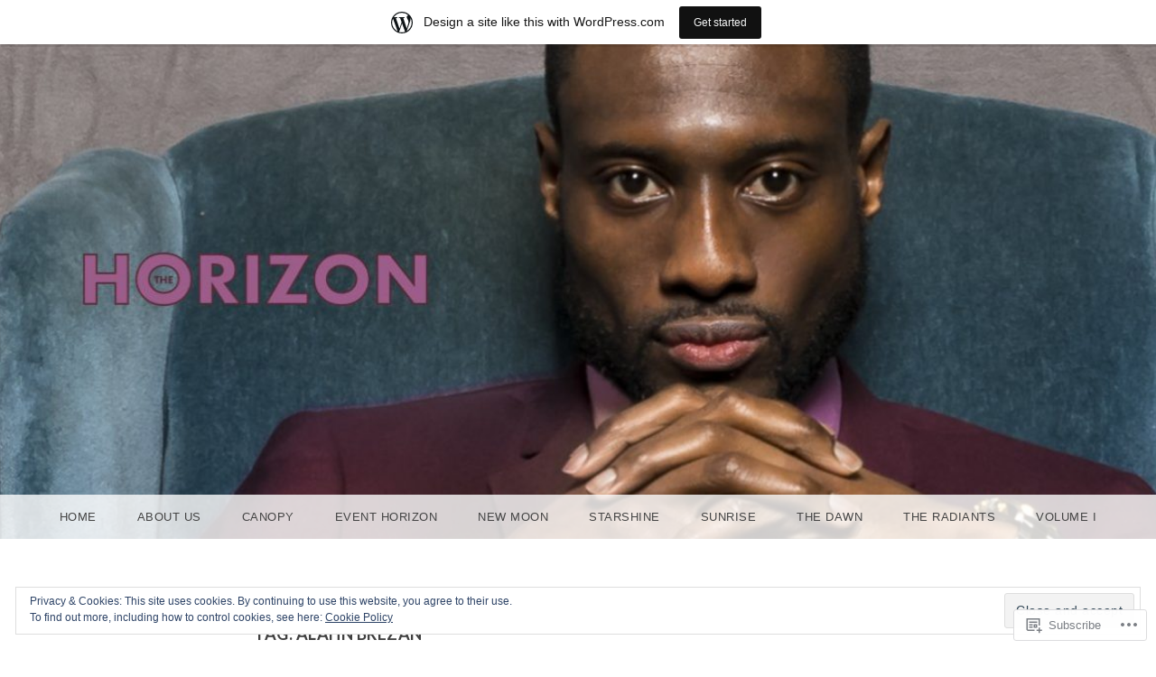

--- FILE ---
content_type: text/html; charset=UTF-8
request_url: https://thehorizonmagazine.wordpress.com/tag/alahn-brezan/
body_size: 47296
content:
<!DOCTYPE html>
<html lang="en">
<head>
<meta charset="UTF-8" />
<meta name="viewport" content="width=device-width, initial-scale=1" />
<link rel="profile" href="http://gmpg.org/xfn/11" />
<link rel="pingback" href="https://thehorizonmagazine.wordpress.com/xmlrpc.php" />

<title>Alahn Brezan &#8211; THE HORIZON MAGAZINE</title>
<meta name='robots' content='max-image-preview:large' />
<link rel='dns-prefetch' href='//s0.wp.com' />
<link rel='dns-prefetch' href='//fonts-api.wp.com' />
<link rel='dns-prefetch' href='//af.pubmine.com' />
<link rel="alternate" type="application/rss+xml" title="THE HORIZON MAGAZINE &raquo; Feed" href="https://thehorizonmagazine.wordpress.com/feed/" />
<link rel="alternate" type="application/rss+xml" title="THE HORIZON MAGAZINE &raquo; Comments Feed" href="https://thehorizonmagazine.wordpress.com/comments/feed/" />
<link rel="alternate" type="application/rss+xml" title="THE HORIZON MAGAZINE &raquo; Alahn Brezan Tag Feed" href="https://thehorizonmagazine.wordpress.com/tag/alahn-brezan/feed/" />
	<script type="text/javascript">
		/* <![CDATA[ */
		function addLoadEvent(func) {
			var oldonload = window.onload;
			if (typeof window.onload != 'function') {
				window.onload = func;
			} else {
				window.onload = function () {
					oldonload();
					func();
				}
			}
		}
		/* ]]> */
	</script>
	<link crossorigin='anonymous' rel='stylesheet' id='all-css-0-1' href='/_static/??-eJxlje8KwjAMxF/IGodS8YP4LF0XS9b0D0vK2Nu7gcrEL4HL3f0O5mp8yYpZITVTuQXKAjMNAVUA2+qWSGjYzaCYKjtFAdGF8ehFDrAD9FzCF5HcFFEpB9O7Cdbo7+evvFsfUavz8a0hlbKdofG6TPlJmRSN+Kkwf/Sy8R7p3l1tZy+nmz2PL8nCUdI=&cssminify=yes' type='text/css' media='all' />
<style id='wp-emoji-styles-inline-css'>

	img.wp-smiley, img.emoji {
		display: inline !important;
		border: none !important;
		box-shadow: none !important;
		height: 1em !important;
		width: 1em !important;
		margin: 0 0.07em !important;
		vertical-align: -0.1em !important;
		background: none !important;
		padding: 0 !important;
	}
/*# sourceURL=wp-emoji-styles-inline-css */
</style>
<link crossorigin='anonymous' rel='stylesheet' id='all-css-2-1' href='/wp-content/plugins/gutenberg-core/v22.2.0/build/styles/block-library/style.css?m=1764855221i&cssminify=yes' type='text/css' media='all' />
<style id='wp-block-library-inline-css'>
.has-text-align-justify {
	text-align:justify;
}
.has-text-align-justify{text-align:justify;}

/*# sourceURL=wp-block-library-inline-css */
</style><style id='global-styles-inline-css'>
:root{--wp--preset--aspect-ratio--square: 1;--wp--preset--aspect-ratio--4-3: 4/3;--wp--preset--aspect-ratio--3-4: 3/4;--wp--preset--aspect-ratio--3-2: 3/2;--wp--preset--aspect-ratio--2-3: 2/3;--wp--preset--aspect-ratio--16-9: 16/9;--wp--preset--aspect-ratio--9-16: 9/16;--wp--preset--color--black: #000000;--wp--preset--color--cyan-bluish-gray: #abb8c3;--wp--preset--color--white: #ffffff;--wp--preset--color--pale-pink: #f78da7;--wp--preset--color--vivid-red: #cf2e2e;--wp--preset--color--luminous-vivid-orange: #ff6900;--wp--preset--color--luminous-vivid-amber: #fcb900;--wp--preset--color--light-green-cyan: #7bdcb5;--wp--preset--color--vivid-green-cyan: #00d084;--wp--preset--color--pale-cyan-blue: #8ed1fc;--wp--preset--color--vivid-cyan-blue: #0693e3;--wp--preset--color--vivid-purple: #9b51e0;--wp--preset--gradient--vivid-cyan-blue-to-vivid-purple: linear-gradient(135deg,rgb(6,147,227) 0%,rgb(155,81,224) 100%);--wp--preset--gradient--light-green-cyan-to-vivid-green-cyan: linear-gradient(135deg,rgb(122,220,180) 0%,rgb(0,208,130) 100%);--wp--preset--gradient--luminous-vivid-amber-to-luminous-vivid-orange: linear-gradient(135deg,rgb(252,185,0) 0%,rgb(255,105,0) 100%);--wp--preset--gradient--luminous-vivid-orange-to-vivid-red: linear-gradient(135deg,rgb(255,105,0) 0%,rgb(207,46,46) 100%);--wp--preset--gradient--very-light-gray-to-cyan-bluish-gray: linear-gradient(135deg,rgb(238,238,238) 0%,rgb(169,184,195) 100%);--wp--preset--gradient--cool-to-warm-spectrum: linear-gradient(135deg,rgb(74,234,220) 0%,rgb(151,120,209) 20%,rgb(207,42,186) 40%,rgb(238,44,130) 60%,rgb(251,105,98) 80%,rgb(254,248,76) 100%);--wp--preset--gradient--blush-light-purple: linear-gradient(135deg,rgb(255,206,236) 0%,rgb(152,150,240) 100%);--wp--preset--gradient--blush-bordeaux: linear-gradient(135deg,rgb(254,205,165) 0%,rgb(254,45,45) 50%,rgb(107,0,62) 100%);--wp--preset--gradient--luminous-dusk: linear-gradient(135deg,rgb(255,203,112) 0%,rgb(199,81,192) 50%,rgb(65,88,208) 100%);--wp--preset--gradient--pale-ocean: linear-gradient(135deg,rgb(255,245,203) 0%,rgb(182,227,212) 50%,rgb(51,167,181) 100%);--wp--preset--gradient--electric-grass: linear-gradient(135deg,rgb(202,248,128) 0%,rgb(113,206,126) 100%);--wp--preset--gradient--midnight: linear-gradient(135deg,rgb(2,3,129) 0%,rgb(40,116,252) 100%);--wp--preset--font-size--small: 13px;--wp--preset--font-size--medium: 20px;--wp--preset--font-size--large: 36px;--wp--preset--font-size--x-large: 42px;--wp--preset--font-family--albert-sans: 'Albert Sans', sans-serif;--wp--preset--font-family--alegreya: Alegreya, serif;--wp--preset--font-family--arvo: Arvo, serif;--wp--preset--font-family--bodoni-moda: 'Bodoni Moda', serif;--wp--preset--font-family--bricolage-grotesque: 'Bricolage Grotesque', sans-serif;--wp--preset--font-family--cabin: Cabin, sans-serif;--wp--preset--font-family--chivo: Chivo, sans-serif;--wp--preset--font-family--commissioner: Commissioner, sans-serif;--wp--preset--font-family--cormorant: Cormorant, serif;--wp--preset--font-family--courier-prime: 'Courier Prime', monospace;--wp--preset--font-family--crimson-pro: 'Crimson Pro', serif;--wp--preset--font-family--dm-mono: 'DM Mono', monospace;--wp--preset--font-family--dm-sans: 'DM Sans', sans-serif;--wp--preset--font-family--dm-serif-display: 'DM Serif Display', serif;--wp--preset--font-family--domine: Domine, serif;--wp--preset--font-family--eb-garamond: 'EB Garamond', serif;--wp--preset--font-family--epilogue: Epilogue, sans-serif;--wp--preset--font-family--fahkwang: Fahkwang, sans-serif;--wp--preset--font-family--figtree: Figtree, sans-serif;--wp--preset--font-family--fira-sans: 'Fira Sans', sans-serif;--wp--preset--font-family--fjalla-one: 'Fjalla One', sans-serif;--wp--preset--font-family--fraunces: Fraunces, serif;--wp--preset--font-family--gabarito: Gabarito, system-ui;--wp--preset--font-family--ibm-plex-mono: 'IBM Plex Mono', monospace;--wp--preset--font-family--ibm-plex-sans: 'IBM Plex Sans', sans-serif;--wp--preset--font-family--ibarra-real-nova: 'Ibarra Real Nova', serif;--wp--preset--font-family--instrument-serif: 'Instrument Serif', serif;--wp--preset--font-family--inter: Inter, sans-serif;--wp--preset--font-family--josefin-sans: 'Josefin Sans', sans-serif;--wp--preset--font-family--jost: Jost, sans-serif;--wp--preset--font-family--libre-baskerville: 'Libre Baskerville', serif;--wp--preset--font-family--libre-franklin: 'Libre Franklin', sans-serif;--wp--preset--font-family--literata: Literata, serif;--wp--preset--font-family--lora: Lora, serif;--wp--preset--font-family--merriweather: Merriweather, serif;--wp--preset--font-family--montserrat: Montserrat, sans-serif;--wp--preset--font-family--newsreader: Newsreader, serif;--wp--preset--font-family--noto-sans-mono: 'Noto Sans Mono', sans-serif;--wp--preset--font-family--nunito: Nunito, sans-serif;--wp--preset--font-family--open-sans: 'Open Sans', sans-serif;--wp--preset--font-family--overpass: Overpass, sans-serif;--wp--preset--font-family--pt-serif: 'PT Serif', serif;--wp--preset--font-family--petrona: Petrona, serif;--wp--preset--font-family--piazzolla: Piazzolla, serif;--wp--preset--font-family--playfair-display: 'Playfair Display', serif;--wp--preset--font-family--plus-jakarta-sans: 'Plus Jakarta Sans', sans-serif;--wp--preset--font-family--poppins: Poppins, sans-serif;--wp--preset--font-family--raleway: Raleway, sans-serif;--wp--preset--font-family--roboto: Roboto, sans-serif;--wp--preset--font-family--roboto-slab: 'Roboto Slab', serif;--wp--preset--font-family--rubik: Rubik, sans-serif;--wp--preset--font-family--rufina: Rufina, serif;--wp--preset--font-family--sora: Sora, sans-serif;--wp--preset--font-family--source-sans-3: 'Source Sans 3', sans-serif;--wp--preset--font-family--source-serif-4: 'Source Serif 4', serif;--wp--preset--font-family--space-mono: 'Space Mono', monospace;--wp--preset--font-family--syne: Syne, sans-serif;--wp--preset--font-family--texturina: Texturina, serif;--wp--preset--font-family--urbanist: Urbanist, sans-serif;--wp--preset--font-family--work-sans: 'Work Sans', sans-serif;--wp--preset--spacing--20: 0.44rem;--wp--preset--spacing--30: 0.67rem;--wp--preset--spacing--40: 1rem;--wp--preset--spacing--50: 1.5rem;--wp--preset--spacing--60: 2.25rem;--wp--preset--spacing--70: 3.38rem;--wp--preset--spacing--80: 5.06rem;--wp--preset--shadow--natural: 6px 6px 9px rgba(0, 0, 0, 0.2);--wp--preset--shadow--deep: 12px 12px 50px rgba(0, 0, 0, 0.4);--wp--preset--shadow--sharp: 6px 6px 0px rgba(0, 0, 0, 0.2);--wp--preset--shadow--outlined: 6px 6px 0px -3px rgb(255, 255, 255), 6px 6px rgb(0, 0, 0);--wp--preset--shadow--crisp: 6px 6px 0px rgb(0, 0, 0);}:where(.is-layout-flex){gap: 0.5em;}:where(.is-layout-grid){gap: 0.5em;}body .is-layout-flex{display: flex;}.is-layout-flex{flex-wrap: wrap;align-items: center;}.is-layout-flex > :is(*, div){margin: 0;}body .is-layout-grid{display: grid;}.is-layout-grid > :is(*, div){margin: 0;}:where(.wp-block-columns.is-layout-flex){gap: 2em;}:where(.wp-block-columns.is-layout-grid){gap: 2em;}:where(.wp-block-post-template.is-layout-flex){gap: 1.25em;}:where(.wp-block-post-template.is-layout-grid){gap: 1.25em;}.has-black-color{color: var(--wp--preset--color--black) !important;}.has-cyan-bluish-gray-color{color: var(--wp--preset--color--cyan-bluish-gray) !important;}.has-white-color{color: var(--wp--preset--color--white) !important;}.has-pale-pink-color{color: var(--wp--preset--color--pale-pink) !important;}.has-vivid-red-color{color: var(--wp--preset--color--vivid-red) !important;}.has-luminous-vivid-orange-color{color: var(--wp--preset--color--luminous-vivid-orange) !important;}.has-luminous-vivid-amber-color{color: var(--wp--preset--color--luminous-vivid-amber) !important;}.has-light-green-cyan-color{color: var(--wp--preset--color--light-green-cyan) !important;}.has-vivid-green-cyan-color{color: var(--wp--preset--color--vivid-green-cyan) !important;}.has-pale-cyan-blue-color{color: var(--wp--preset--color--pale-cyan-blue) !important;}.has-vivid-cyan-blue-color{color: var(--wp--preset--color--vivid-cyan-blue) !important;}.has-vivid-purple-color{color: var(--wp--preset--color--vivid-purple) !important;}.has-black-background-color{background-color: var(--wp--preset--color--black) !important;}.has-cyan-bluish-gray-background-color{background-color: var(--wp--preset--color--cyan-bluish-gray) !important;}.has-white-background-color{background-color: var(--wp--preset--color--white) !important;}.has-pale-pink-background-color{background-color: var(--wp--preset--color--pale-pink) !important;}.has-vivid-red-background-color{background-color: var(--wp--preset--color--vivid-red) !important;}.has-luminous-vivid-orange-background-color{background-color: var(--wp--preset--color--luminous-vivid-orange) !important;}.has-luminous-vivid-amber-background-color{background-color: var(--wp--preset--color--luminous-vivid-amber) !important;}.has-light-green-cyan-background-color{background-color: var(--wp--preset--color--light-green-cyan) !important;}.has-vivid-green-cyan-background-color{background-color: var(--wp--preset--color--vivid-green-cyan) !important;}.has-pale-cyan-blue-background-color{background-color: var(--wp--preset--color--pale-cyan-blue) !important;}.has-vivid-cyan-blue-background-color{background-color: var(--wp--preset--color--vivid-cyan-blue) !important;}.has-vivid-purple-background-color{background-color: var(--wp--preset--color--vivid-purple) !important;}.has-black-border-color{border-color: var(--wp--preset--color--black) !important;}.has-cyan-bluish-gray-border-color{border-color: var(--wp--preset--color--cyan-bluish-gray) !important;}.has-white-border-color{border-color: var(--wp--preset--color--white) !important;}.has-pale-pink-border-color{border-color: var(--wp--preset--color--pale-pink) !important;}.has-vivid-red-border-color{border-color: var(--wp--preset--color--vivid-red) !important;}.has-luminous-vivid-orange-border-color{border-color: var(--wp--preset--color--luminous-vivid-orange) !important;}.has-luminous-vivid-amber-border-color{border-color: var(--wp--preset--color--luminous-vivid-amber) !important;}.has-light-green-cyan-border-color{border-color: var(--wp--preset--color--light-green-cyan) !important;}.has-vivid-green-cyan-border-color{border-color: var(--wp--preset--color--vivid-green-cyan) !important;}.has-pale-cyan-blue-border-color{border-color: var(--wp--preset--color--pale-cyan-blue) !important;}.has-vivid-cyan-blue-border-color{border-color: var(--wp--preset--color--vivid-cyan-blue) !important;}.has-vivid-purple-border-color{border-color: var(--wp--preset--color--vivid-purple) !important;}.has-vivid-cyan-blue-to-vivid-purple-gradient-background{background: var(--wp--preset--gradient--vivid-cyan-blue-to-vivid-purple) !important;}.has-light-green-cyan-to-vivid-green-cyan-gradient-background{background: var(--wp--preset--gradient--light-green-cyan-to-vivid-green-cyan) !important;}.has-luminous-vivid-amber-to-luminous-vivid-orange-gradient-background{background: var(--wp--preset--gradient--luminous-vivid-amber-to-luminous-vivid-orange) !important;}.has-luminous-vivid-orange-to-vivid-red-gradient-background{background: var(--wp--preset--gradient--luminous-vivid-orange-to-vivid-red) !important;}.has-very-light-gray-to-cyan-bluish-gray-gradient-background{background: var(--wp--preset--gradient--very-light-gray-to-cyan-bluish-gray) !important;}.has-cool-to-warm-spectrum-gradient-background{background: var(--wp--preset--gradient--cool-to-warm-spectrum) !important;}.has-blush-light-purple-gradient-background{background: var(--wp--preset--gradient--blush-light-purple) !important;}.has-blush-bordeaux-gradient-background{background: var(--wp--preset--gradient--blush-bordeaux) !important;}.has-luminous-dusk-gradient-background{background: var(--wp--preset--gradient--luminous-dusk) !important;}.has-pale-ocean-gradient-background{background: var(--wp--preset--gradient--pale-ocean) !important;}.has-electric-grass-gradient-background{background: var(--wp--preset--gradient--electric-grass) !important;}.has-midnight-gradient-background{background: var(--wp--preset--gradient--midnight) !important;}.has-small-font-size{font-size: var(--wp--preset--font-size--small) !important;}.has-medium-font-size{font-size: var(--wp--preset--font-size--medium) !important;}.has-large-font-size{font-size: var(--wp--preset--font-size--large) !important;}.has-x-large-font-size{font-size: var(--wp--preset--font-size--x-large) !important;}.has-albert-sans-font-family{font-family: var(--wp--preset--font-family--albert-sans) !important;}.has-alegreya-font-family{font-family: var(--wp--preset--font-family--alegreya) !important;}.has-arvo-font-family{font-family: var(--wp--preset--font-family--arvo) !important;}.has-bodoni-moda-font-family{font-family: var(--wp--preset--font-family--bodoni-moda) !important;}.has-bricolage-grotesque-font-family{font-family: var(--wp--preset--font-family--bricolage-grotesque) !important;}.has-cabin-font-family{font-family: var(--wp--preset--font-family--cabin) !important;}.has-chivo-font-family{font-family: var(--wp--preset--font-family--chivo) !important;}.has-commissioner-font-family{font-family: var(--wp--preset--font-family--commissioner) !important;}.has-cormorant-font-family{font-family: var(--wp--preset--font-family--cormorant) !important;}.has-courier-prime-font-family{font-family: var(--wp--preset--font-family--courier-prime) !important;}.has-crimson-pro-font-family{font-family: var(--wp--preset--font-family--crimson-pro) !important;}.has-dm-mono-font-family{font-family: var(--wp--preset--font-family--dm-mono) !important;}.has-dm-sans-font-family{font-family: var(--wp--preset--font-family--dm-sans) !important;}.has-dm-serif-display-font-family{font-family: var(--wp--preset--font-family--dm-serif-display) !important;}.has-domine-font-family{font-family: var(--wp--preset--font-family--domine) !important;}.has-eb-garamond-font-family{font-family: var(--wp--preset--font-family--eb-garamond) !important;}.has-epilogue-font-family{font-family: var(--wp--preset--font-family--epilogue) !important;}.has-fahkwang-font-family{font-family: var(--wp--preset--font-family--fahkwang) !important;}.has-figtree-font-family{font-family: var(--wp--preset--font-family--figtree) !important;}.has-fira-sans-font-family{font-family: var(--wp--preset--font-family--fira-sans) !important;}.has-fjalla-one-font-family{font-family: var(--wp--preset--font-family--fjalla-one) !important;}.has-fraunces-font-family{font-family: var(--wp--preset--font-family--fraunces) !important;}.has-gabarito-font-family{font-family: var(--wp--preset--font-family--gabarito) !important;}.has-ibm-plex-mono-font-family{font-family: var(--wp--preset--font-family--ibm-plex-mono) !important;}.has-ibm-plex-sans-font-family{font-family: var(--wp--preset--font-family--ibm-plex-sans) !important;}.has-ibarra-real-nova-font-family{font-family: var(--wp--preset--font-family--ibarra-real-nova) !important;}.has-instrument-serif-font-family{font-family: var(--wp--preset--font-family--instrument-serif) !important;}.has-inter-font-family{font-family: var(--wp--preset--font-family--inter) !important;}.has-josefin-sans-font-family{font-family: var(--wp--preset--font-family--josefin-sans) !important;}.has-jost-font-family{font-family: var(--wp--preset--font-family--jost) !important;}.has-libre-baskerville-font-family{font-family: var(--wp--preset--font-family--libre-baskerville) !important;}.has-libre-franklin-font-family{font-family: var(--wp--preset--font-family--libre-franklin) !important;}.has-literata-font-family{font-family: var(--wp--preset--font-family--literata) !important;}.has-lora-font-family{font-family: var(--wp--preset--font-family--lora) !important;}.has-merriweather-font-family{font-family: var(--wp--preset--font-family--merriweather) !important;}.has-montserrat-font-family{font-family: var(--wp--preset--font-family--montserrat) !important;}.has-newsreader-font-family{font-family: var(--wp--preset--font-family--newsreader) !important;}.has-noto-sans-mono-font-family{font-family: var(--wp--preset--font-family--noto-sans-mono) !important;}.has-nunito-font-family{font-family: var(--wp--preset--font-family--nunito) !important;}.has-open-sans-font-family{font-family: var(--wp--preset--font-family--open-sans) !important;}.has-overpass-font-family{font-family: var(--wp--preset--font-family--overpass) !important;}.has-pt-serif-font-family{font-family: var(--wp--preset--font-family--pt-serif) !important;}.has-petrona-font-family{font-family: var(--wp--preset--font-family--petrona) !important;}.has-piazzolla-font-family{font-family: var(--wp--preset--font-family--piazzolla) !important;}.has-playfair-display-font-family{font-family: var(--wp--preset--font-family--playfair-display) !important;}.has-plus-jakarta-sans-font-family{font-family: var(--wp--preset--font-family--plus-jakarta-sans) !important;}.has-poppins-font-family{font-family: var(--wp--preset--font-family--poppins) !important;}.has-raleway-font-family{font-family: var(--wp--preset--font-family--raleway) !important;}.has-roboto-font-family{font-family: var(--wp--preset--font-family--roboto) !important;}.has-roboto-slab-font-family{font-family: var(--wp--preset--font-family--roboto-slab) !important;}.has-rubik-font-family{font-family: var(--wp--preset--font-family--rubik) !important;}.has-rufina-font-family{font-family: var(--wp--preset--font-family--rufina) !important;}.has-sora-font-family{font-family: var(--wp--preset--font-family--sora) !important;}.has-source-sans-3-font-family{font-family: var(--wp--preset--font-family--source-sans-3) !important;}.has-source-serif-4-font-family{font-family: var(--wp--preset--font-family--source-serif-4) !important;}.has-space-mono-font-family{font-family: var(--wp--preset--font-family--space-mono) !important;}.has-syne-font-family{font-family: var(--wp--preset--font-family--syne) !important;}.has-texturina-font-family{font-family: var(--wp--preset--font-family--texturina) !important;}.has-urbanist-font-family{font-family: var(--wp--preset--font-family--urbanist) !important;}.has-work-sans-font-family{font-family: var(--wp--preset--font-family--work-sans) !important;}
/*# sourceURL=global-styles-inline-css */
</style>

<style id='classic-theme-styles-inline-css'>
/*! This file is auto-generated */
.wp-block-button__link{color:#fff;background-color:#32373c;border-radius:9999px;box-shadow:none;text-decoration:none;padding:calc(.667em + 2px) calc(1.333em + 2px);font-size:1.125em}.wp-block-file__button{background:#32373c;color:#fff;text-decoration:none}
/*# sourceURL=/wp-includes/css/classic-themes.min.css */
</style>
<link crossorigin='anonymous' rel='stylesheet' id='all-css-4-1' href='/_static/??-eJyFjtEKwjAMRX/INmxO5ov4KbJ2YXZr2tB0Dv/eDkUFRV9CcrnnEFhY2Rgyhgzs58EFARuNj3YSqHW115USR+xRJbzoBnon+dlQkq8etRXZwJuIZvVyJSw5cZfXBmHvOvRIpfYLW7gwyhhOKKLKJDeTyucCygd3j4FnAxI6Fvj71YiZOzs9bqAYA5xcsDBgwOQKId/XVXqkQ9XutvW+aatmvAEbe3cp&cssminify=yes' type='text/css' media='all' />
<link rel='stylesheet' id='snaps-lato-css' href='https://fonts-api.wp.com/css?family=Lato%3A700%2C900%2C700italic&#038;subset=latin%2Clatin-ext' media='all' />
<style id='jetpack_facebook_likebox-inline-css'>
.widget_facebook_likebox {
	overflow: hidden;
}

/*# sourceURL=/wp-content/mu-plugins/jetpack-plugin/moon/modules/widgets/facebook-likebox/style.css */
</style>
<link crossorigin='anonymous' rel='stylesheet' id='all-css-8-1' href='/_static/??-eJzTLy/QTc7PK0nNK9HPLdUtyClNz8wr1i9KTcrJTwcy0/WTi5G5ekCujj52Temp+bo5+cmJJZn5eSgc3bScxMwikFb7XFtDE1NLExMLc0OTLACohS2q&cssminify=yes' type='text/css' media='all' />
<link crossorigin='anonymous' rel='stylesheet' id='print-css-9-1' href='/wp-content/mu-plugins/global-print/global-print.css?m=1465851035i&cssminify=yes' type='text/css' media='print' />
<style id='jetpack-global-styles-frontend-style-inline-css'>
:root { --font-headings: unset; --font-base: unset; --font-headings-default: -apple-system,BlinkMacSystemFont,"Segoe UI",Roboto,Oxygen-Sans,Ubuntu,Cantarell,"Helvetica Neue",sans-serif; --font-base-default: -apple-system,BlinkMacSystemFont,"Segoe UI",Roboto,Oxygen-Sans,Ubuntu,Cantarell,"Helvetica Neue",sans-serif;}
/*# sourceURL=jetpack-global-styles-frontend-style-inline-css */
</style>
<link crossorigin='anonymous' rel='stylesheet' id='all-css-12-1' href='/wp-content/themes/h4/global.css?m=1420737423i&cssminify=yes' type='text/css' media='all' />
<script type="text/javascript" id="wpcom-actionbar-placeholder-js-extra">
/* <![CDATA[ */
var actionbardata = {"siteID":"40911538","postID":"0","siteURL":"https://thehorizonmagazine.wordpress.com","xhrURL":"https://thehorizonmagazine.wordpress.com/wp-admin/admin-ajax.php","nonce":"2b992cfbfc","isLoggedIn":"","statusMessage":"","subsEmailDefault":"instantly","proxyScriptUrl":"https://s0.wp.com/wp-content/js/wpcom-proxy-request.js?m=1513050504i&amp;ver=20211021","i18n":{"followedText":"New posts from this site will now appear in your \u003Ca href=\"https://wordpress.com/reader\"\u003EReader\u003C/a\u003E","foldBar":"Collapse this bar","unfoldBar":"Expand this bar","shortLinkCopied":"Shortlink copied to clipboard."}};
//# sourceURL=wpcom-actionbar-placeholder-js-extra
/* ]]> */
</script>
<script type="text/javascript" id="jetpack-mu-wpcom-settings-js-before">
/* <![CDATA[ */
var JETPACK_MU_WPCOM_SETTINGS = {"assetsUrl":"https://s0.wp.com/wp-content/mu-plugins/jetpack-mu-wpcom-plugin/moon/jetpack_vendor/automattic/jetpack-mu-wpcom/src/build/"};
//# sourceURL=jetpack-mu-wpcom-settings-js-before
/* ]]> */
</script>
<script crossorigin='anonymous' type='text/javascript'  src='/_static/??-eJyFjcsOwiAQRX/I6dSa+lgYvwWBEAgMOAPW/n3bqIk7V2dxT87FqYDOVC1VDIIcKxTOr7kLssN186RjM1a2MTya5fmDLnn6K0HyjlW1v/L37R6zgxKb8yQ4ZTbKCOioRN4hnQo+hw1AmcCZwmvilq7709CPh/54voQFmNpFWg=='></script>
<script type="text/javascript" id="rlt-proxy-js-after">
/* <![CDATA[ */
	rltInitialize( {"token":null,"iframeOrigins":["https:\/\/widgets.wp.com"]} );
//# sourceURL=rlt-proxy-js-after
/* ]]> */
</script>
<link rel="EditURI" type="application/rsd+xml" title="RSD" href="https://thehorizonmagazine.wordpress.com/xmlrpc.php?rsd" />
<meta name="generator" content="WordPress.com" />

<!-- Jetpack Open Graph Tags -->
<meta property="og:type" content="website" />
<meta property="og:title" content="Alahn Brezan &#8211; THE HORIZON MAGAZINE" />
<meta property="og:url" content="https://thehorizonmagazine.wordpress.com/tag/alahn-brezan/" />
<meta property="og:site_name" content="THE HORIZON MAGAZINE" />
<meta property="og:image" content="https://thehorizonmagazine.wordpress.com/wp-content/uploads/2018/03/cropped-the-horizon-mag-logo.jpg?w=200" />
<meta property="og:image:width" content="200" />
<meta property="og:image:height" content="200" />
<meta property="og:image:alt" content="" />
<meta property="og:locale" content="en_US" />
<meta property="fb:app_id" content="249643311490" />

<!-- End Jetpack Open Graph Tags -->
<link rel='openid.server' href='https://thehorizonmagazine.wordpress.com/?openidserver=1' />
<link rel='openid.delegate' href='https://thehorizonmagazine.wordpress.com/' />
<link rel="search" type="application/opensearchdescription+xml" href="https://thehorizonmagazine.wordpress.com/osd.xml" title="THE HORIZON MAGAZINE" />
<link rel="search" type="application/opensearchdescription+xml" href="https://s1.wp.com/opensearch.xml" title="WordPress.com" />
		<style type="text/css">
			.recentcomments a {
				display: inline !important;
				padding: 0 !important;
				margin: 0 !important;
			}

			table.recentcommentsavatartop img.avatar, table.recentcommentsavatarend img.avatar {
				border: 0px;
				margin: 0;
			}

			table.recentcommentsavatartop a, table.recentcommentsavatarend a {
				border: 0px !important;
				background-color: transparent !important;
			}

			td.recentcommentsavatarend, td.recentcommentsavatartop {
				padding: 0px 0px 1px 0px;
				margin: 0px;
			}

			td.recentcommentstextend {
				border: none !important;
				padding: 0px 0px 2px 10px;
			}

			.rtl td.recentcommentstextend {
				padding: 0px 10px 2px 0px;
			}

			td.recentcommentstexttop {
				border: none;
				padding: 0px 0px 0px 10px;
			}

			.rtl td.recentcommentstexttop {
				padding: 0px 10px 0px 0px;
			}
		</style>
		<meta name="description" content="Posts about Alahn Brezan written by westhavenmediagroup and thehorizonmagazine" />
<style type="text/css">
	.site-title,
	.site-description {
		position: absolute !important;
		clip: rect(1px 1px 1px 1px); /* IE6, IE7 */
		clip: rect(1px, 1px, 1px, 1px);
	}
</style>
<script type="text/javascript">
/* <![CDATA[ */
var wa_client = {}; wa_client.cmd = []; wa_client.config = { 'blog_id': 40911538, 'blog_language': 'en', 'is_wordads': false, 'hosting_type': 0, 'afp_account_id': null, 'afp_host_id': 5038568878849053, 'theme': 'pub/snaps', '_': { 'title': 'Advertisement', 'privacy_settings': 'Privacy Settings' }, 'formats': [ 'belowpost', 'bottom_sticky', 'sidebar_sticky_right', 'sidebar', 'gutenberg_rectangle', 'gutenberg_leaderboard', 'gutenberg_mobile_leaderboard', 'gutenberg_skyscraper' ] };
/* ]]> */
</script>
		<script type="text/javascript">

			window.doNotSellCallback = function() {

				var linkElements = [
					'a[href="https://wordpress.com/?ref=footer_blog"]',
					'a[href="https://wordpress.com/?ref=footer_website"]',
					'a[href="https://wordpress.com/?ref=vertical_footer"]',
					'a[href^="https://wordpress.com/?ref=footer_segment_"]',
				].join(',');

				var dnsLink = document.createElement( 'a' );
				dnsLink.href = 'https://wordpress.com/advertising-program-optout/';
				dnsLink.classList.add( 'do-not-sell-link' );
				dnsLink.rel = 'nofollow';
				dnsLink.style.marginLeft = '0.5em';
				dnsLink.textContent = 'Do Not Sell or Share My Personal Information';

				var creditLinks = document.querySelectorAll( linkElements );

				if ( 0 === creditLinks.length ) {
					return false;
				}

				Array.prototype.forEach.call( creditLinks, function( el ) {
					el.insertAdjacentElement( 'afterend', dnsLink );
				});

				return true;
			};

		</script>
		<link rel="icon" href="https://thehorizonmagazine.wordpress.com/wp-content/uploads/2018/03/cropped-the-horizon-mag-logo.jpg?w=32" sizes="32x32" />
<link rel="icon" href="https://thehorizonmagazine.wordpress.com/wp-content/uploads/2018/03/cropped-the-horizon-mag-logo.jpg?w=192" sizes="192x192" />
<link rel="apple-touch-icon" href="https://thehorizonmagazine.wordpress.com/wp-content/uploads/2018/03/cropped-the-horizon-mag-logo.jpg?w=180" />
<meta name="msapplication-TileImage" content="https://thehorizonmagazine.wordpress.com/wp-content/uploads/2018/03/cropped-the-horizon-mag-logo.jpg?w=270" />
<script type="text/javascript">
	window.google_analytics_uacct = "UA-52447-2";
</script>

<script type="text/javascript">
	var _gaq = _gaq || [];
	_gaq.push(['_setAccount', 'UA-52447-2']);
	_gaq.push(['_gat._anonymizeIp']);
	_gaq.push(['_setDomainName', 'wordpress.com']);
	_gaq.push(['_initData']);
	_gaq.push(['_trackPageview']);

	(function() {
		var ga = document.createElement('script'); ga.type = 'text/javascript'; ga.async = true;
		ga.src = ('https:' == document.location.protocol ? 'https://ssl' : 'http://www') + '.google-analytics.com/ga.js';
		(document.getElementsByTagName('head')[0] || document.getElementsByTagName('body')[0]).appendChild(ga);
	})();
</script>
<link crossorigin='anonymous' rel='stylesheet' id='all-css-0-3' href='/_static/??-eJydjdEKwjAMRX/IGqaT+SJ+inRZGN3SpDQtw78Xwe1Rxh7P4XIuLMmhSiEpEKtLXMcgBhOV5HH+MURVgVcQhJ4VZwNbQqJ8RrMT7C9EHSqTAfqs1Yi30SqOBktgGtzomSm//9H34BkfTXe7Xu5t17TTB3k+YIU=&cssminify=yes' type='text/css' media='all' />
</head>

<body class="archive tag tag-alahn-brezan tag-67298910 wp-theme-pubsnaps customizer-styles-applied group-blog jetpack-reblog-enabled has-marketing-bar has-marketing-bar-theme-snaps">
<div id="page" class="hfeed site">
		
	<header id="masthead" class="site-header" role="banner"  style="background-image: url(https://thehorizonmagazine.wordpress.com/wp-content/uploads/2020/04/cropped-one-man-show-power-grit-series-editorial-photo-shoot-the-gentleman-look1-009.jpg);" >

				<div class="site-text-contain"  style="height:499px;">

			<div class="site-text">
				<a href="https://thehorizonmagazine.wordpress.com/" class="site-logo-link" rel="home" itemprop="url"></a>
									<p class="site-title"><a href="https://thehorizonmagazine.wordpress.com/" title="THE HORIZON MAGAZINE" rel="home">THE HORIZON MAGAZINE</a></p>
								<p class="site-description">Amazing faces on the rise and the creative minds behind them.</p>
			</div>

		</div>

		<nav id="anchor" role="navigation" class="site-navigation main-navigation">
			<button class="menu-toggle">Menu</button>
			<a class="assistive-text skip-link" href="#content" title="Skip to content">Skip to content</a>
			<div class="menu-home-container"><ul id="menu-home" class="menu"><li id="menu-item-2198" class="menu-item menu-item-type-custom menu-item-object-custom menu-item-2198"><a href="http://thehorizonmag.com/" title="The Home Page">Home</a></li>
<li id="menu-item-2194" class="menu-item menu-item-type-post_type menu-item-object-page menu-item-2194"><a href="https://thehorizonmagazine.wordpress.com/about/" title="Here&#8217;s a little information about who we are.">About Us</a></li>
<li id="menu-item-11" class="menu-item menu-item-type-taxonomy menu-item-object-category menu-item-11"><a href="https://thehorizonmagazine.wordpress.com/category/canopy/" title="Castings, Sneak Peeks, Film and TV News">CANOPY</a></li>
<li id="menu-item-399" class="menu-item menu-item-type-taxonomy menu-item-object-category menu-item-399"><a href="https://thehorizonmagazine.wordpress.com/category/event-horizon/" title="Happenings Worldwide">EVENT HORIZON</a></li>
<li id="menu-item-31" class="menu-item menu-item-type-taxonomy menu-item-object-category menu-item-31"><a href="https://thehorizonmagazine.wordpress.com/category/new-moon/" title="Featuring Female Models/Actresses/Athletes/Personalities">NEW MOON</a></li>
<li id="menu-item-14" class="menu-item menu-item-type-taxonomy menu-item-object-category menu-item-14"><a href="https://thehorizonmagazine.wordpress.com/category/starshine/" title="Editorials">STARSHINE</a></li>
<li id="menu-item-15" class="menu-item menu-item-type-taxonomy menu-item-object-category menu-item-15"><a href="https://thehorizonmagazine.wordpress.com/category/sunrise/" title="Featuring Male Models/Actors/Athletes/Personalities">SUNRISE</a></li>
<li id="menu-item-2195" class="menu-item menu-item-type-taxonomy menu-item-object-category menu-item-2195"><a href="https://thehorizonmagazine.wordpress.com/category/the-dawn/" title="Featuring Child Models/Actors and Actresses/Athletes/Personalities">THE DAWN</a></li>
<li id="menu-item-17" class="menu-item menu-item-type-taxonomy menu-item-object-category menu-item-17"><a href="https://thehorizonmagazine.wordpress.com/category/the-radiants/" title="Featuring the Creatives: Photographers, Makeup Artists, Stylists, Designers">The RADIANTS</a></li>
<li id="menu-item-398" class="menu-item menu-item-type-post_type menu-item-object-page menu-item-398"><a href="https://thehorizonmagazine.wordpress.com/archive-cover-gallery/" title="The Great Beginnings Of Our Humble Mag">VOLUME I</a></li>
</ul></div>					</nav><!-- .site-navigation .main-navigation -->

	</header><!-- #masthead .site-header -->

	<div id="main" class="site-main">

	<section id="primary" class="content-area">
		<div id="content" class="site-content clearfix" role="main">

		
			<header class="page-header">
				<h1 class="page-title">Tag: <span>Alahn Brezan</span></h1>							</header><!-- .page-header -->


							<div class="archive-posts posts" id="posts">
					<article id="post-4371" class="post-4371 post type-post status-publish format-standard hentry category-sunrise tag-alahn-brezan tag-all-black tag-bravado tag-bravado-models tag-character tag-classic-model tag-dtla tag-fd-photo-studio tag-gap-style tag-hipster tag-lakani-lao tag-lamodel tag-los-angeles tag-male-model tag-photosphere-studios tag-seasoned-male-model tag-shimel-kemoa tag-thehorizonmag tag-tim-christian tag-underwear tag-westhaven-management-group tag-westhaven-media-group clearfix">

	<header class="entry-header"><h2 class="entry-title"><a href="https://thehorizonmagazine.wordpress.com/2017/12/30/tim-christian/" rel="bookmark">TIM CHRISTIAN</a></h2></header>
	<div class="entry-content">
		<div class="entry-content-wrap">
			<p><img data-attachment-id="4372" data-permalink="https://thehorizonmagazine.wordpress.com/2017/12/30/tim-christian/tim-christian-horizon/" data-orig-file="https://thehorizonmagazine.wordpress.com/wp-content/uploads/2017/12/tim-christian-horizon.jpg" data-orig-size="1003,1200" data-comments-opened="1" data-image-meta="{&quot;aperture&quot;:&quot;0&quot;,&quot;credit&quot;:&quot;Picasa&quot;,&quot;camera&quot;:&quot;NIKON D5100&quot;,&quot;caption&quot;:&quot;&quot;,&quot;created_timestamp&quot;:&quot;1511621118&quot;,&quot;copyright&quot;:&quot;&quot;,&quot;focal_length&quot;:&quot;0&quot;,&quot;iso&quot;:&quot;0&quot;,&quot;shutter_speed&quot;:&quot;0&quot;,&quot;title&quot;:&quot;&quot;,&quot;orientation&quot;:&quot;0&quot;}" data-image-title="Tim Christian Horizon" data-image-description="" data-image-caption="" data-medium-file="https://thehorizonmagazine.wordpress.com/wp-content/uploads/2017/12/tim-christian-horizon.jpg?w=251" data-large-file="https://thehorizonmagazine.wordpress.com/wp-content/uploads/2017/12/tim-christian-horizon.jpg?w=856" class="alignnone size-full wp-image-4372" src="https://thehorizonmagazine.wordpress.com/wp-content/uploads/2017/12/tim-christian-horizon.jpg?w=1075" alt="Tim Christian Horizon"   srcset="https://thehorizonmagazine.wordpress.com/wp-content/uploads/2017/12/tim-christian-horizon.jpg 1003w, https://thehorizonmagazine.wordpress.com/wp-content/uploads/2017/12/tim-christian-horizon.jpg?w=125&amp;h=150 125w, https://thehorizonmagazine.wordpress.com/wp-content/uploads/2017/12/tim-christian-horizon.jpg?w=251&amp;h=300 251w, https://thehorizonmagazine.wordpress.com/wp-content/uploads/2017/12/tim-christian-horizon.jpg?w=768&amp;h=919 768w" sizes="(max-width: 1003px) 100vw, 1003px" /></p>
<div class="tiled-gallery type-rectangular tiled-gallery-unresized" data-original-width="1075" data-carousel-extra='{&quot;blog_id&quot;:40911538,&quot;permalink&quot;:&quot;https:\/\/thehorizonmagazine.wordpress.com\/2017\/12\/30\/tim-christian\/&quot;,&quot;likes_blog_id&quot;:40911538}' itemscope itemtype="http://schema.org/ImageGallery" > <div class="gallery-row" style="width: 1075px; height: 353px;" data-original-width="1075" data-original-height="353" > <div class="gallery-group images-1" style="width: 454px; height: 353px;" data-original-width="454" data-original-height="353" > <div class="tiled-gallery-item tiled-gallery-item-large" itemprop="associatedMedia" itemscope itemtype="http://schema.org/ImageObject"> <a href="https://thehorizonmagazine.wordpress.com/2017/12/30/tim-christian/tim-christian-horizon-001/" border="0" itemprop="url"> <meta itemprop="width" content="450"> <meta itemprop="height" content="349"> <img class="" data-attachment-id="4373" data-orig-file="https://thehorizonmagazine.wordpress.com/wp-content/uploads/2017/12/tim-christian-horizon-001.jpg" data-orig-size="1200,929" data-comments-opened="1" data-image-meta="{&quot;aperture&quot;:&quot;4.5&quot;,&quot;credit&quot;:&quot;Picasa&quot;,&quot;camera&quot;:&quot;NIKON D5100&quot;,&quot;caption&quot;:&quot;&quot;,&quot;created_timestamp&quot;:&quot;1511617324&quot;,&quot;copyright&quot;:&quot;&quot;,&quot;focal_length&quot;:&quot;62&quot;,&quot;iso&quot;:&quot;800&quot;,&quot;shutter_speed&quot;:&quot;0.0025&quot;,&quot;title&quot;:&quot;&quot;,&quot;orientation&quot;:&quot;0&quot;}" data-image-title="Tim Christian Horizon-001" data-image-description="" data-medium-file="https://thehorizonmagazine.wordpress.com/wp-content/uploads/2017/12/tim-christian-horizon-001.jpg?w=300" data-large-file="https://thehorizonmagazine.wordpress.com/wp-content/uploads/2017/12/tim-christian-horizon-001.jpg?w=1024" src="https://i0.wp.com/thehorizonmagazine.wordpress.com/wp-content/uploads/2017/12/tim-christian-horizon-001.jpg?w=450&#038;h=349&#038;ssl=1" srcset="https://i0.wp.com/thehorizonmagazine.wordpress.com/wp-content/uploads/2017/12/tim-christian-horizon-001.jpg?w=450&amp;h=348&amp;ssl=1 450w, https://i0.wp.com/thehorizonmagazine.wordpress.com/wp-content/uploads/2017/12/tim-christian-horizon-001.jpg?w=900&amp;h=697&amp;ssl=1 900w, https://i0.wp.com/thehorizonmagazine.wordpress.com/wp-content/uploads/2017/12/tim-christian-horizon-001.jpg?w=150&amp;h=116&amp;ssl=1 150w, https://i0.wp.com/thehorizonmagazine.wordpress.com/wp-content/uploads/2017/12/tim-christian-horizon-001.jpg?w=300&amp;h=232&amp;ssl=1 300w, https://i0.wp.com/thehorizonmagazine.wordpress.com/wp-content/uploads/2017/12/tim-christian-horizon-001.jpg?w=768&amp;h=595&amp;ssl=1 768w" width="450" height="349" loading="lazy" data-original-width="450" data-original-height="349" itemprop="http://schema.org/image" title="Tim Christian Horizon-001" alt="Tim Christian Horizon-001" style="width: 450px; height: 349px;" /> </a> </div> </div> <!-- close group --> <div class="gallery-group images-1" style="width: 235px; height: 353px;" data-original-width="235" data-original-height="353" > <div class="tiled-gallery-item tiled-gallery-item-small" itemprop="associatedMedia" itemscope itemtype="http://schema.org/ImageObject"> <a href="https://thehorizonmagazine.wordpress.com/2017/12/30/tim-christian/tim-christian-horizon-002/" border="0" itemprop="url"> <meta itemprop="width" content="231"> <meta itemprop="height" content="349"> <img class="" data-attachment-id="4374" data-orig-file="https://thehorizonmagazine.wordpress.com/wp-content/uploads/2017/12/tim-christian-horizon-002.jpg" data-orig-size="795,1200" data-comments-opened="1" data-image-meta="{&quot;aperture&quot;:&quot;4.5&quot;,&quot;credit&quot;:&quot;Picasa&quot;,&quot;camera&quot;:&quot;NIKON D5100&quot;,&quot;caption&quot;:&quot;&quot;,&quot;created_timestamp&quot;:&quot;1511617313&quot;,&quot;copyright&quot;:&quot;&quot;,&quot;focal_length&quot;:&quot;55&quot;,&quot;iso&quot;:&quot;800&quot;,&quot;shutter_speed&quot;:&quot;0.0025&quot;,&quot;title&quot;:&quot;&quot;,&quot;orientation&quot;:&quot;0&quot;}" data-image-title="Tim Christian Horizon-002" data-image-description="" data-medium-file="https://thehorizonmagazine.wordpress.com/wp-content/uploads/2017/12/tim-christian-horizon-002.jpg?w=199" data-large-file="https://thehorizonmagazine.wordpress.com/wp-content/uploads/2017/12/tim-christian-horizon-002.jpg?w=678" src="https://i0.wp.com/thehorizonmagazine.wordpress.com/wp-content/uploads/2017/12/tim-christian-horizon-002.jpg?w=231&#038;h=349&#038;ssl=1" srcset="https://i0.wp.com/thehorizonmagazine.wordpress.com/wp-content/uploads/2017/12/tim-christian-horizon-002.jpg?w=231&amp;h=349&amp;ssl=1 231w, https://i0.wp.com/thehorizonmagazine.wordpress.com/wp-content/uploads/2017/12/tim-christian-horizon-002.jpg?w=462&amp;h=697&amp;ssl=1 462w, https://i0.wp.com/thehorizonmagazine.wordpress.com/wp-content/uploads/2017/12/tim-christian-horizon-002.jpg?w=99&amp;h=150&amp;ssl=1 99w, https://i0.wp.com/thehorizonmagazine.wordpress.com/wp-content/uploads/2017/12/tim-christian-horizon-002.jpg?w=199&amp;h=300&amp;ssl=1 199w" width="231" height="349" loading="lazy" data-original-width="231" data-original-height="349" itemprop="http://schema.org/image" title="Tim Christian Horizon-002" alt="Tim Christian Horizon-002" style="width: 231px; height: 349px;" /> </a> </div> </div> <!-- close group --> <div class="gallery-group images-1" style="width: 386px; height: 353px;" data-original-width="386" data-original-height="353" > <div class="tiled-gallery-item tiled-gallery-item-large" itemprop="associatedMedia" itemscope itemtype="http://schema.org/ImageObject"> <a href="https://thehorizonmagazine.wordpress.com/2017/12/30/tim-christian/tim-christian-horizon-003/" border="0" itemprop="url"> <meta itemprop="width" content="382"> <meta itemprop="height" content="349"> <img class="" data-attachment-id="4375" data-orig-file="https://thehorizonmagazine.wordpress.com/wp-content/uploads/2017/12/tim-christian-horizon-003.jpg" data-orig-size="1200,1096" data-comments-opened="1" data-image-meta="{&quot;aperture&quot;:&quot;5.3&quot;,&quot;credit&quot;:&quot;Picasa&quot;,&quot;camera&quot;:&quot;NIKON D5100&quot;,&quot;caption&quot;:&quot;&quot;,&quot;created_timestamp&quot;:&quot;1511617352&quot;,&quot;copyright&quot;:&quot;&quot;,&quot;focal_length&quot;:&quot;165&quot;,&quot;iso&quot;:&quot;800&quot;,&quot;shutter_speed&quot;:&quot;0.00125&quot;,&quot;title&quot;:&quot;&quot;,&quot;orientation&quot;:&quot;0&quot;}" data-image-title="Tim Christian Horizon-003" data-image-description="" data-medium-file="https://thehorizonmagazine.wordpress.com/wp-content/uploads/2017/12/tim-christian-horizon-003.jpg?w=300" data-large-file="https://thehorizonmagazine.wordpress.com/wp-content/uploads/2017/12/tim-christian-horizon-003.jpg?w=1024" src="https://i0.wp.com/thehorizonmagazine.wordpress.com/wp-content/uploads/2017/12/tim-christian-horizon-003.jpg?w=382&#038;h=349&#038;ssl=1" srcset="https://i0.wp.com/thehorizonmagazine.wordpress.com/wp-content/uploads/2017/12/tim-christian-horizon-003.jpg?w=382&amp;h=349&amp;ssl=1 382w, https://i0.wp.com/thehorizonmagazine.wordpress.com/wp-content/uploads/2017/12/tim-christian-horizon-003.jpg?w=764&amp;h=698&amp;ssl=1 764w, https://i0.wp.com/thehorizonmagazine.wordpress.com/wp-content/uploads/2017/12/tim-christian-horizon-003.jpg?w=150&amp;h=137&amp;ssl=1 150w, https://i0.wp.com/thehorizonmagazine.wordpress.com/wp-content/uploads/2017/12/tim-christian-horizon-003.jpg?w=300&amp;h=274&amp;ssl=1 300w" width="382" height="349" loading="lazy" data-original-width="382" data-original-height="349" itemprop="http://schema.org/image" title="Tim Christian Horizon-003" alt="Tim Christian Horizon-003" style="width: 382px; height: 349px;" /> </a> </div> </div> <!-- close group --> </div> <!-- close row --> <div class="gallery-row" style="width: 1075px; height: 923px;" data-original-width="1075" data-original-height="923" > <div class="gallery-group images-1" style="width: 613px; height: 923px;" data-original-width="613" data-original-height="923" > <div class="tiled-gallery-item tiled-gallery-item-large" itemprop="associatedMedia" itemscope itemtype="http://schema.org/ImageObject"> <a href="https://thehorizonmagazine.wordpress.com/2017/12/30/tim-christian/tim-christian-horizon-004/" border="0" itemprop="url"> <meta itemprop="width" content="609"> <meta itemprop="height" content="919"> <img class="" data-attachment-id="4376" data-orig-file="https://thehorizonmagazine.wordpress.com/wp-content/uploads/2017/12/tim-christian-horizon-004.jpg" data-orig-size="795,1200" data-comments-opened="1" data-image-meta="{&quot;aperture&quot;:&quot;5.3&quot;,&quot;credit&quot;:&quot;Picasa&quot;,&quot;camera&quot;:&quot;NIKON D5100&quot;,&quot;caption&quot;:&quot;&quot;,&quot;created_timestamp&quot;:&quot;1511617362&quot;,&quot;copyright&quot;:&quot;&quot;,&quot;focal_length&quot;:&quot;165&quot;,&quot;iso&quot;:&quot;800&quot;,&quot;shutter_speed&quot;:&quot;0.00125&quot;,&quot;title&quot;:&quot;&quot;,&quot;orientation&quot;:&quot;0&quot;}" data-image-title="Tim Christian Horizon-004" data-image-description="" data-medium-file="https://thehorizonmagazine.wordpress.com/wp-content/uploads/2017/12/tim-christian-horizon-004.jpg?w=199" data-large-file="https://thehorizonmagazine.wordpress.com/wp-content/uploads/2017/12/tim-christian-horizon-004.jpg?w=678" src="https://i0.wp.com/thehorizonmagazine.wordpress.com/wp-content/uploads/2017/12/tim-christian-horizon-004.jpg?w=609&#038;h=919&#038;ssl=1" srcset="https://i0.wp.com/thehorizonmagazine.wordpress.com/wp-content/uploads/2017/12/tim-christian-horizon-004.jpg?w=609&amp;h=919&amp;ssl=1 609w, https://i0.wp.com/thehorizonmagazine.wordpress.com/wp-content/uploads/2017/12/tim-christian-horizon-004.jpg?w=99&amp;h=150&amp;ssl=1 99w, https://i0.wp.com/thehorizonmagazine.wordpress.com/wp-content/uploads/2017/12/tim-christian-horizon-004.jpg?w=199&amp;h=300&amp;ssl=1 199w, https://i0.wp.com/thehorizonmagazine.wordpress.com/wp-content/uploads/2017/12/tim-christian-horizon-004.jpg?w=768&amp;h=1159&amp;ssl=1 768w, https://i0.wp.com/thehorizonmagazine.wordpress.com/wp-content/uploads/2017/12/tim-christian-horizon-004.jpg 795w" width="609" height="919" loading="lazy" data-original-width="609" data-original-height="919" itemprop="http://schema.org/image" title="Tim Christian Horizon-004" alt="Tim Christian Horizon-004" style="width: 609px; height: 919px;" /> </a> </div> </div> <!-- close group --> <div class="gallery-group images-3" style="width: 462px; height: 923px;" data-original-width="462" data-original-height="923" > <div class="tiled-gallery-item tiled-gallery-item-large" itemprop="associatedMedia" itemscope itemtype="http://schema.org/ImageObject"> <a href="https://thehorizonmagazine.wordpress.com/2017/12/30/tim-christian/tim-christian-horizon-005/" border="0" itemprop="url"> <meta itemprop="width" content="458"> <meta itemprop="height" content="303"> <img class="" data-attachment-id="4377" data-orig-file="https://thehorizonmagazine.wordpress.com/wp-content/uploads/2017/12/tim-christian-horizon-005.jpg" data-orig-size="1200,795" data-comments-opened="1" data-image-meta="{&quot;aperture&quot;:&quot;5.3&quot;,&quot;credit&quot;:&quot;Picasa&quot;,&quot;camera&quot;:&quot;NIKON D5100&quot;,&quot;caption&quot;:&quot;&quot;,&quot;created_timestamp&quot;:&quot;1511617373&quot;,&quot;copyright&quot;:&quot;&quot;,&quot;focal_length&quot;:&quot;165&quot;,&quot;iso&quot;:&quot;800&quot;,&quot;shutter_speed&quot;:&quot;0.00125&quot;,&quot;title&quot;:&quot;&quot;,&quot;orientation&quot;:&quot;0&quot;}" data-image-title="Tim Christian Horizon-005" data-image-description="" data-medium-file="https://thehorizonmagazine.wordpress.com/wp-content/uploads/2017/12/tim-christian-horizon-005.jpg?w=300" data-large-file="https://thehorizonmagazine.wordpress.com/wp-content/uploads/2017/12/tim-christian-horizon-005.jpg?w=1024" src="https://i0.wp.com/thehorizonmagazine.wordpress.com/wp-content/uploads/2017/12/tim-christian-horizon-005.jpg?w=458&#038;h=303&#038;ssl=1" srcset="https://i0.wp.com/thehorizonmagazine.wordpress.com/wp-content/uploads/2017/12/tim-christian-horizon-005.jpg?w=458&amp;h=303&amp;ssl=1 458w, https://i0.wp.com/thehorizonmagazine.wordpress.com/wp-content/uploads/2017/12/tim-christian-horizon-005.jpg?w=916&amp;h=607&amp;ssl=1 916w, https://i0.wp.com/thehorizonmagazine.wordpress.com/wp-content/uploads/2017/12/tim-christian-horizon-005.jpg?w=150&amp;h=99&amp;ssl=1 150w, https://i0.wp.com/thehorizonmagazine.wordpress.com/wp-content/uploads/2017/12/tim-christian-horizon-005.jpg?w=300&amp;h=199&amp;ssl=1 300w, https://i0.wp.com/thehorizonmagazine.wordpress.com/wp-content/uploads/2017/12/tim-christian-horizon-005.jpg?w=768&amp;h=509&amp;ssl=1 768w" width="458" height="303" loading="lazy" data-original-width="458" data-original-height="303" itemprop="http://schema.org/image" title="Tim Christian Horizon-005" alt="Tim Christian Horizon-005" style="width: 458px; height: 303px;" /> </a> </div> <div class="tiled-gallery-item tiled-gallery-item-large" itemprop="associatedMedia" itemscope itemtype="http://schema.org/ImageObject"> <a href="https://thehorizonmagazine.wordpress.com/2017/12/30/tim-christian/tim-christian-horizon-006/" border="0" itemprop="url"> <meta itemprop="width" content="458"> <meta itemprop="height" content="304"> <img class="" data-attachment-id="4378" data-orig-file="https://thehorizonmagazine.wordpress.com/wp-content/uploads/2017/12/tim-christian-horizon-006.jpg" data-orig-size="1200,796" data-comments-opened="1" data-image-meta="{&quot;aperture&quot;:&quot;0&quot;,&quot;credit&quot;:&quot;Picasa&quot;,&quot;camera&quot;:&quot;NIKON D5100&quot;,&quot;caption&quot;:&quot;&quot;,&quot;created_timestamp&quot;:&quot;1511622418&quot;,&quot;copyright&quot;:&quot;&quot;,&quot;focal_length&quot;:&quot;0&quot;,&quot;iso&quot;:&quot;0&quot;,&quot;shutter_speed&quot;:&quot;0&quot;,&quot;title&quot;:&quot;&quot;,&quot;orientation&quot;:&quot;0&quot;}" data-image-title="Tim Christian Horizon-006" data-image-description="" data-medium-file="https://thehorizonmagazine.wordpress.com/wp-content/uploads/2017/12/tim-christian-horizon-006.jpg?w=300" data-large-file="https://thehorizonmagazine.wordpress.com/wp-content/uploads/2017/12/tim-christian-horizon-006.jpg?w=1024" src="https://i0.wp.com/thehorizonmagazine.wordpress.com/wp-content/uploads/2017/12/tim-christian-horizon-006.jpg?w=458&#038;h=304&#038;ssl=1" srcset="https://i0.wp.com/thehorizonmagazine.wordpress.com/wp-content/uploads/2017/12/tim-christian-horizon-006.jpg?w=458&amp;h=304&amp;ssl=1 458w, https://i0.wp.com/thehorizonmagazine.wordpress.com/wp-content/uploads/2017/12/tim-christian-horizon-006.jpg?w=916&amp;h=608&amp;ssl=1 916w, https://i0.wp.com/thehorizonmagazine.wordpress.com/wp-content/uploads/2017/12/tim-christian-horizon-006.jpg?w=150&amp;h=100&amp;ssl=1 150w, https://i0.wp.com/thehorizonmagazine.wordpress.com/wp-content/uploads/2017/12/tim-christian-horizon-006.jpg?w=300&amp;h=199&amp;ssl=1 300w, https://i0.wp.com/thehorizonmagazine.wordpress.com/wp-content/uploads/2017/12/tim-christian-horizon-006.jpg?w=768&amp;h=509&amp;ssl=1 768w" width="458" height="304" loading="lazy" data-original-width="458" data-original-height="304" itemprop="http://schema.org/image" title="Tim Christian Horizon-006" alt="Tim Christian Horizon-006" style="width: 458px; height: 304px;" /> </a> </div> <div class="tiled-gallery-item tiled-gallery-item-large" itemprop="associatedMedia" itemscope itemtype="http://schema.org/ImageObject"> <a href="https://thehorizonmagazine.wordpress.com/2017/12/30/tim-christian/tim-christian-horizon-007/" border="0" itemprop="url"> <meta itemprop="width" content="458"> <meta itemprop="height" content="304"> <img class="" data-attachment-id="4379" data-orig-file="https://thehorizonmagazine.wordpress.com/wp-content/uploads/2017/12/tim-christian-horizon-007.jpg" data-orig-size="1200,796" data-comments-opened="1" data-image-meta="{&quot;aperture&quot;:&quot;0&quot;,&quot;credit&quot;:&quot;Picasa&quot;,&quot;camera&quot;:&quot;NIKON D5100&quot;,&quot;caption&quot;:&quot;&quot;,&quot;created_timestamp&quot;:&quot;1511622498&quot;,&quot;copyright&quot;:&quot;&quot;,&quot;focal_length&quot;:&quot;0&quot;,&quot;iso&quot;:&quot;0&quot;,&quot;shutter_speed&quot;:&quot;0&quot;,&quot;title&quot;:&quot;&quot;,&quot;orientation&quot;:&quot;0&quot;}" data-image-title="Tim Christian Horizon-007" data-image-description="" data-medium-file="https://thehorizonmagazine.wordpress.com/wp-content/uploads/2017/12/tim-christian-horizon-007.jpg?w=300" data-large-file="https://thehorizonmagazine.wordpress.com/wp-content/uploads/2017/12/tim-christian-horizon-007.jpg?w=1024" src="https://i0.wp.com/thehorizonmagazine.wordpress.com/wp-content/uploads/2017/12/tim-christian-horizon-007.jpg?w=458&#038;h=304&#038;ssl=1" srcset="https://i0.wp.com/thehorizonmagazine.wordpress.com/wp-content/uploads/2017/12/tim-christian-horizon-007.jpg?w=458&amp;h=304&amp;ssl=1 458w, https://i0.wp.com/thehorizonmagazine.wordpress.com/wp-content/uploads/2017/12/tim-christian-horizon-007.jpg?w=916&amp;h=608&amp;ssl=1 916w, https://i0.wp.com/thehorizonmagazine.wordpress.com/wp-content/uploads/2017/12/tim-christian-horizon-007.jpg?w=150&amp;h=100&amp;ssl=1 150w, https://i0.wp.com/thehorizonmagazine.wordpress.com/wp-content/uploads/2017/12/tim-christian-horizon-007.jpg?w=300&amp;h=199&amp;ssl=1 300w, https://i0.wp.com/thehorizonmagazine.wordpress.com/wp-content/uploads/2017/12/tim-christian-horizon-007.jpg?w=768&amp;h=509&amp;ssl=1 768w" width="458" height="304" loading="lazy" data-original-width="458" data-original-height="304" itemprop="http://schema.org/image" title="Tim Christian Horizon-007" alt="Tim Christian Horizon-007" style="width: 458px; height: 304px;" /> </a> </div> </div> <!-- close group --> </div> <!-- close row --> <div class="gallery-row" style="width: 1075px; height: 234px;" data-original-width="1075" data-original-height="234" > <div class="gallery-group images-1" style="width: 332px; height: 234px;" data-original-width="332" data-original-height="234" > <div class="tiled-gallery-item tiled-gallery-item-large" itemprop="associatedMedia" itemscope itemtype="http://schema.org/ImageObject"> <a href="https://thehorizonmagazine.wordpress.com/2017/12/30/tim-christian/tim-christian-horizon-008/" border="0" itemprop="url"> <meta itemprop="width" content="328"> <meta itemprop="height" content="230"> <img class="" data-attachment-id="4380" data-orig-file="https://thehorizonmagazine.wordpress.com/wp-content/uploads/2017/12/tim-christian-horizon-008.jpg" data-orig-size="1200,841" data-comments-opened="1" data-image-meta="{&quot;aperture&quot;:&quot;0&quot;,&quot;credit&quot;:&quot;Picasa&quot;,&quot;camera&quot;:&quot;NIKON D5100&quot;,&quot;caption&quot;:&quot;&quot;,&quot;created_timestamp&quot;:&quot;1511625777&quot;,&quot;copyright&quot;:&quot;&quot;,&quot;focal_length&quot;:&quot;0&quot;,&quot;iso&quot;:&quot;0&quot;,&quot;shutter_speed&quot;:&quot;0&quot;,&quot;title&quot;:&quot;&quot;,&quot;orientation&quot;:&quot;0&quot;}" data-image-title="Tim Christian Horizon-008" data-image-description="" data-medium-file="https://thehorizonmagazine.wordpress.com/wp-content/uploads/2017/12/tim-christian-horizon-008.jpg?w=300" data-large-file="https://thehorizonmagazine.wordpress.com/wp-content/uploads/2017/12/tim-christian-horizon-008.jpg?w=1024" src="https://i0.wp.com/thehorizonmagazine.wordpress.com/wp-content/uploads/2017/12/tim-christian-horizon-008.jpg?w=328&#038;h=230&#038;ssl=1" srcset="https://i0.wp.com/thehorizonmagazine.wordpress.com/wp-content/uploads/2017/12/tim-christian-horizon-008.jpg?w=328&amp;h=230&amp;ssl=1 328w, https://i0.wp.com/thehorizonmagazine.wordpress.com/wp-content/uploads/2017/12/tim-christian-horizon-008.jpg?w=656&amp;h=460&amp;ssl=1 656w, https://i0.wp.com/thehorizonmagazine.wordpress.com/wp-content/uploads/2017/12/tim-christian-horizon-008.jpg?w=150&amp;h=105&amp;ssl=1 150w, https://i0.wp.com/thehorizonmagazine.wordpress.com/wp-content/uploads/2017/12/tim-christian-horizon-008.jpg?w=300&amp;h=210&amp;ssl=1 300w" width="328" height="230" loading="lazy" data-original-width="328" data-original-height="230" itemprop="http://schema.org/image" title="Tim Christian Horizon-008" alt="Tim Christian Horizon-008" style="width: 328px; height: 230px;" /> </a> </div> </div> <!-- close group --> <div class="gallery-group images-1" style="width: 336px; height: 234px;" data-original-width="336" data-original-height="234" > <div class="tiled-gallery-item tiled-gallery-item-large" itemprop="associatedMedia" itemscope itemtype="http://schema.org/ImageObject"> <a href="https://thehorizonmagazine.wordpress.com/2017/12/30/tim-christian/tim-christian-horizon-009/" border="0" itemprop="url"> <meta itemprop="width" content="332"> <meta itemprop="height" content="230"> <img class="" data-attachment-id="4381" data-orig-file="https://thehorizonmagazine.wordpress.com/wp-content/uploads/2017/12/tim-christian-horizon-009.jpg" data-orig-size="1200,830" data-comments-opened="1" data-image-meta="{&quot;aperture&quot;:&quot;0&quot;,&quot;credit&quot;:&quot;Picasa&quot;,&quot;camera&quot;:&quot;NIKON D5100&quot;,&quot;caption&quot;:&quot;&quot;,&quot;created_timestamp&quot;:&quot;1511621103&quot;,&quot;copyright&quot;:&quot;&quot;,&quot;focal_length&quot;:&quot;0&quot;,&quot;iso&quot;:&quot;0&quot;,&quot;shutter_speed&quot;:&quot;0&quot;,&quot;title&quot;:&quot;&quot;,&quot;orientation&quot;:&quot;0&quot;}" data-image-title="Tim Christian Horizon-009" data-image-description="" data-medium-file="https://thehorizonmagazine.wordpress.com/wp-content/uploads/2017/12/tim-christian-horizon-009.jpg?w=300" data-large-file="https://thehorizonmagazine.wordpress.com/wp-content/uploads/2017/12/tim-christian-horizon-009.jpg?w=1024" src="https://i0.wp.com/thehorizonmagazine.wordpress.com/wp-content/uploads/2017/12/tim-christian-horizon-009.jpg?w=332&#038;h=230&#038;ssl=1" srcset="https://i0.wp.com/thehorizonmagazine.wordpress.com/wp-content/uploads/2017/12/tim-christian-horizon-009.jpg?w=332&amp;h=230&amp;ssl=1 332w, https://i0.wp.com/thehorizonmagazine.wordpress.com/wp-content/uploads/2017/12/tim-christian-horizon-009.jpg?w=664&amp;h=459&amp;ssl=1 664w, https://i0.wp.com/thehorizonmagazine.wordpress.com/wp-content/uploads/2017/12/tim-christian-horizon-009.jpg?w=150&amp;h=104&amp;ssl=1 150w, https://i0.wp.com/thehorizonmagazine.wordpress.com/wp-content/uploads/2017/12/tim-christian-horizon-009.jpg?w=300&amp;h=208&amp;ssl=1 300w" width="332" height="230" loading="lazy" data-original-width="332" data-original-height="230" itemprop="http://schema.org/image" title="Tim Christian Horizon-009" alt="Tim Christian Horizon-009" style="width: 332px; height: 230px;" /> </a> </div> </div> <!-- close group --> <div class="gallery-group images-1" style="width: 209px; height: 234px;" data-original-width="209" data-original-height="234" > <div class="tiled-gallery-item tiled-gallery-item-small" itemprop="associatedMedia" itemscope itemtype="http://schema.org/ImageObject"> <a href="https://thehorizonmagazine.wordpress.com/2017/12/30/tim-christian/tim-christian-horizon-010/" border="0" itemprop="url"> <meta itemprop="width" content="205"> <meta itemprop="height" content="230"> <img class="" data-attachment-id="4382" data-orig-file="https://thehorizonmagazine.wordpress.com/wp-content/uploads/2017/12/tim-christian-horizon-010.jpg" data-orig-size="1067,1200" data-comments-opened="1" data-image-meta="{&quot;aperture&quot;:&quot;0&quot;,&quot;credit&quot;:&quot;Picasa&quot;,&quot;camera&quot;:&quot;NIKON D5100&quot;,&quot;caption&quot;:&quot;&quot;,&quot;created_timestamp&quot;:&quot;1511621258&quot;,&quot;copyright&quot;:&quot;&quot;,&quot;focal_length&quot;:&quot;0&quot;,&quot;iso&quot;:&quot;0&quot;,&quot;shutter_speed&quot;:&quot;0&quot;,&quot;title&quot;:&quot;&quot;,&quot;orientation&quot;:&quot;0&quot;}" data-image-title="Tim Christian Horizon-010" data-image-description="" data-medium-file="https://thehorizonmagazine.wordpress.com/wp-content/uploads/2017/12/tim-christian-horizon-010.jpg?w=267" data-large-file="https://thehorizonmagazine.wordpress.com/wp-content/uploads/2017/12/tim-christian-horizon-010.jpg?w=911" src="https://i0.wp.com/thehorizonmagazine.wordpress.com/wp-content/uploads/2017/12/tim-christian-horizon-010.jpg?w=205&#038;h=230&#038;ssl=1" srcset="https://i0.wp.com/thehorizonmagazine.wordpress.com/wp-content/uploads/2017/12/tim-christian-horizon-010.jpg?w=205&amp;h=231&amp;ssl=1 205w, https://i0.wp.com/thehorizonmagazine.wordpress.com/wp-content/uploads/2017/12/tim-christian-horizon-010.jpg?w=410&amp;h=461&amp;ssl=1 410w, https://i0.wp.com/thehorizonmagazine.wordpress.com/wp-content/uploads/2017/12/tim-christian-horizon-010.jpg?w=133&amp;h=150&amp;ssl=1 133w, https://i0.wp.com/thehorizonmagazine.wordpress.com/wp-content/uploads/2017/12/tim-christian-horizon-010.jpg?w=267&amp;h=300&amp;ssl=1 267w" width="205" height="230" loading="lazy" data-original-width="205" data-original-height="230" itemprop="http://schema.org/image" title="Tim Christian Horizon-010" alt="Tim Christian Horizon-010" style="width: 205px; height: 230px;" /> </a> </div> </div> <!-- close group --> <div class="gallery-group images-1" style="width: 198px; height: 234px;" data-original-width="198" data-original-height="234" > <div class="tiled-gallery-item tiled-gallery-item-small" itemprop="associatedMedia" itemscope itemtype="http://schema.org/ImageObject"> <a href="https://thehorizonmagazine.wordpress.com/2017/12/30/tim-christian/tim-christian-horizon-011/" border="0" itemprop="url"> <meta itemprop="width" content="194"> <meta itemprop="height" content="230"> <img class="" data-attachment-id="4383" data-orig-file="https://thehorizonmagazine.wordpress.com/wp-content/uploads/2017/12/tim-christian-horizon-011.jpg" data-orig-size="1012,1200" data-comments-opened="1" data-image-meta="{&quot;aperture&quot;:&quot;0&quot;,&quot;credit&quot;:&quot;Picasa&quot;,&quot;camera&quot;:&quot;NIKON D5100&quot;,&quot;caption&quot;:&quot;&quot;,&quot;created_timestamp&quot;:&quot;1511621247&quot;,&quot;copyright&quot;:&quot;&quot;,&quot;focal_length&quot;:&quot;0&quot;,&quot;iso&quot;:&quot;0&quot;,&quot;shutter_speed&quot;:&quot;0&quot;,&quot;title&quot;:&quot;&quot;,&quot;orientation&quot;:&quot;0&quot;}" data-image-title="Tim Christian Horizon-011" data-image-description="" data-medium-file="https://thehorizonmagazine.wordpress.com/wp-content/uploads/2017/12/tim-christian-horizon-011.jpg?w=253" data-large-file="https://thehorizonmagazine.wordpress.com/wp-content/uploads/2017/12/tim-christian-horizon-011.jpg?w=864" src="https://i0.wp.com/thehorizonmagazine.wordpress.com/wp-content/uploads/2017/12/tim-christian-horizon-011.jpg?w=194&#038;h=230&#038;ssl=1" srcset="https://i0.wp.com/thehorizonmagazine.wordpress.com/wp-content/uploads/2017/12/tim-christian-horizon-011.jpg?w=194&amp;h=230&amp;ssl=1 194w, https://i0.wp.com/thehorizonmagazine.wordpress.com/wp-content/uploads/2017/12/tim-christian-horizon-011.jpg?w=388&amp;h=460&amp;ssl=1 388w, https://i0.wp.com/thehorizonmagazine.wordpress.com/wp-content/uploads/2017/12/tim-christian-horizon-011.jpg?w=127&amp;h=150&amp;ssl=1 127w, https://i0.wp.com/thehorizonmagazine.wordpress.com/wp-content/uploads/2017/12/tim-christian-horizon-011.jpg?w=253&amp;h=300&amp;ssl=1 253w" width="194" height="230" loading="lazy" data-original-width="194" data-original-height="230" itemprop="http://schema.org/image" title="Tim Christian Horizon-011" alt="Tim Christian Horizon-011" style="width: 194px; height: 230px;" /> </a> </div> </div> <!-- close group --> </div> <!-- close row --> </div>
		</div>

		<div class="entry-meta-wrap">
			<span class="entry-meta entry-specs">
		<a href="https://thehorizonmagazine.wordpress.com/2017/12/30/tim-christian/" title="6:24 am" rel="bookmark"><time class="entry-date published" datetime="2017-12-30T06:24:48+00:00">December 30, 2017</time><time class="updated" datetime="2018-05-17T22:21:14+00:00">May 17, 2018</time></a>
		<span class="byline"> by
			<span class="author vcard">
				<a class="url fn n" href="https://thehorizonmagazine.wordpress.com/author/westhavenmediagroup/" title="View all posts by westhavenmediagroup" rel="author">westhavenmediagroup</a>
			</span>
		</span>
		</span><span class="entry-meta meta-catgories">Categories: <a href="https://thehorizonmagazine.wordpress.com/category/sunrise/" rel="category tag">SUNRISE</a></span><span class="entry-meta meta-tags">Tags: <a href="https://thehorizonmagazine.wordpress.com/tag/alahn-brezan/" rel="tag">Alahn Brezan</a>, <a href="https://thehorizonmagazine.wordpress.com/tag/all-black/" rel="tag">All Black</a>, <a href="https://thehorizonmagazine.wordpress.com/tag/bravado/" rel="tag">Bravado</a>, <a href="https://thehorizonmagazine.wordpress.com/tag/bravado-models/" rel="tag">Bravado Models</a>, <a href="https://thehorizonmagazine.wordpress.com/tag/character/" rel="tag">Character</a>, <a href="https://thehorizonmagazine.wordpress.com/tag/classic-model/" rel="tag">Classic Model</a>, <a href="https://thehorizonmagazine.wordpress.com/tag/dtla/" rel="tag">DTLA</a>, <a href="https://thehorizonmagazine.wordpress.com/tag/fd-photo-studio/" rel="tag">FD Photo Studio</a>, <a href="https://thehorizonmagazine.wordpress.com/tag/gap-style/" rel="tag">gap style</a>, <a href="https://thehorizonmagazine.wordpress.com/tag/hipster/" rel="tag">hipster</a>, <a href="https://thehorizonmagazine.wordpress.com/tag/lakani-lao/" rel="tag">Lakani Lao</a>, <a href="https://thehorizonmagazine.wordpress.com/tag/lamodel/" rel="tag">lamodel</a>, <a href="https://thehorizonmagazine.wordpress.com/tag/los-angeles/" rel="tag">Los Angeles</a>, <a href="https://thehorizonmagazine.wordpress.com/tag/male-model/" rel="tag">MALE MODEL</a>, <a href="https://thehorizonmagazine.wordpress.com/tag/photosphere-studios/" rel="tag">Photosphere Studios</a>, <a href="https://thehorizonmagazine.wordpress.com/tag/seasoned-male-model/" rel="tag">seasoned male model</a>, <a href="https://thehorizonmagazine.wordpress.com/tag/shimel-kemoa/" rel="tag">Shimel Kemoa</a>, <a href="https://thehorizonmagazine.wordpress.com/tag/thehorizonmag/" rel="tag">thehorizonmag</a>, <a href="https://thehorizonmagazine.wordpress.com/tag/tim-christian/" rel="tag">tim christian</a>, <a href="https://thehorizonmagazine.wordpress.com/tag/underwear/" rel="tag">underwear</a>, <a href="https://thehorizonmagazine.wordpress.com/tag/westhaven-management-group/" rel="tag">westhaven management group</a>, <a href="https://thehorizonmagazine.wordpress.com/tag/westhaven-media-group/" rel="tag">WEsthaven media group</a></span>				<span class="entry-meta comments-link">
					<a href="https://thehorizonmagazine.wordpress.com/2017/12/30/tim-christian/#respond">Leave a comment</a>				</span>
					</div><!-- .entry-meta-wrap -->
	</div><!-- .entry-content -->

</article><!-- #post-4371 -->
<article id="post-4003" class="post-4003 post type-post status-publish format-standard hentry category-sunrise tag-alahn-brezan tag-california tag-hollywood-hills tag-horizon-magazine tag-horizonmag tag-julian-jordan tag-mir-yana-talent tag-photosphere-studios tag-the-horizon-mag tag-the-horizon-magazine clearfix">

	<header class="entry-header"><h2 class="entry-title"><a href="https://thehorizonmagazine.wordpress.com/2015/09/17/julian-jordan/" rel="bookmark">Julian Jordan</a></h2></header>
	<div class="entry-content">
		<div class="entry-content-wrap">
			<p><img data-attachment-id="4004" data-permalink="https://thehorizonmagazine.wordpress.com/2015/09/17/julian-jordan/julian-for-horizon/" data-orig-file="https://thehorizonmagazine.wordpress.com/wp-content/uploads/2015/09/julian-for-horizon.jpg" data-orig-size="800,800" data-comments-opened="1" data-image-meta="{&quot;aperture&quot;:&quot;9&quot;,&quot;credit&quot;:&quot;Picasa&quot;,&quot;camera&quot;:&quot;NIKON D5100&quot;,&quot;caption&quot;:&quot;&quot;,&quot;created_timestamp&quot;:&quot;1428454699&quot;,&quot;copyright&quot;:&quot;&quot;,&quot;focal_length&quot;:&quot;55&quot;,&quot;iso&quot;:&quot;250&quot;,&quot;shutter_speed&quot;:&quot;0.00625&quot;,&quot;title&quot;:&quot;&quot;,&quot;orientation&quot;:&quot;0&quot;}" data-image-title="Julian Jordan" data-image-description="" data-image-caption="" data-medium-file="https://thehorizonmagazine.wordpress.com/wp-content/uploads/2015/09/julian-for-horizon.jpg?w=300" data-large-file="https://thehorizonmagazine.wordpress.com/wp-content/uploads/2015/09/julian-for-horizon.jpg?w=800" class="aligncenter size-full wp-image-4004" src="https://thehorizonmagazine.wordpress.com/wp-content/uploads/2015/09/julian-for-horizon.jpg?w=1075" alt="Julian Jordan"   srcset="https://thehorizonmagazine.wordpress.com/wp-content/uploads/2015/09/julian-for-horizon.jpg 800w, https://thehorizonmagazine.wordpress.com/wp-content/uploads/2015/09/julian-for-horizon.jpg?w=150&amp;h=150 150w, https://thehorizonmagazine.wordpress.com/wp-content/uploads/2015/09/julian-for-horizon.jpg?w=300&amp;h=300 300w, https://thehorizonmagazine.wordpress.com/wp-content/uploads/2015/09/julian-for-horizon.jpg?w=768&amp;h=768 768w" sizes="(max-width: 800px) 100vw, 800px" /></p>
<div class="tiled-gallery type-rectangular tiled-gallery-unresized" data-original-width="1075" data-carousel-extra='{&quot;blog_id&quot;:40911538,&quot;permalink&quot;:&quot;https:\/\/thehorizonmagazine.wordpress.com\/2015\/09\/17\/julian-jordan\/&quot;,&quot;likes_blog_id&quot;:40911538}' itemscope itemtype="http://schema.org/ImageGallery" > <div class="gallery-row" style="width: 1075px; height: 259px;" data-original-width="1075" data-original-height="259" > <div class="gallery-group images-1" style="width: 385px; height: 259px;" data-original-width="385" data-original-height="259" > <div class="tiled-gallery-item tiled-gallery-item-large" itemprop="associatedMedia" itemscope itemtype="http://schema.org/ImageObject"> <meta itemprop="width" content="381"> <meta itemprop="height" content="255"> <img class="" data-attachment-id="4005" data-orig-file="https://thehorizonmagazine.wordpress.com/wp-content/uploads/2015/09/julian-for-horizon-001.jpg" data-orig-size="800,536" data-comments-opened="1" data-image-meta="{&quot;aperture&quot;:&quot;9&quot;,&quot;credit&quot;:&quot;Picasa&quot;,&quot;camera&quot;:&quot;NIKON D5100&quot;,&quot;caption&quot;:&quot;&quot;,&quot;created_timestamp&quot;:&quot;1428454459&quot;,&quot;copyright&quot;:&quot;&quot;,&quot;focal_length&quot;:&quot;55&quot;,&quot;iso&quot;:&quot;250&quot;,&quot;shutter_speed&quot;:&quot;0.00625&quot;,&quot;title&quot;:&quot;&quot;,&quot;orientation&quot;:&quot;0&quot;}" data-image-title="Julian for Horizon-001" data-image-description="" data-medium-file="https://thehorizonmagazine.wordpress.com/wp-content/uploads/2015/09/julian-for-horizon-001.jpg?w=300" data-large-file="https://thehorizonmagazine.wordpress.com/wp-content/uploads/2015/09/julian-for-horizon-001.jpg?w=800" src="https://i0.wp.com/thehorizonmagazine.wordpress.com/wp-content/uploads/2015/09/julian-for-horizon-001.jpg?w=381&#038;h=255&#038;ssl=1" srcset="https://i0.wp.com/thehorizonmagazine.wordpress.com/wp-content/uploads/2015/09/julian-for-horizon-001.jpg?w=381&amp;h=255&amp;ssl=1 381w, https://i0.wp.com/thehorizonmagazine.wordpress.com/wp-content/uploads/2015/09/julian-for-horizon-001.jpg?w=762&amp;h=511&amp;ssl=1 762w, https://i0.wp.com/thehorizonmagazine.wordpress.com/wp-content/uploads/2015/09/julian-for-horizon-001.jpg?w=150&amp;h=101&amp;ssl=1 150w, https://i0.wp.com/thehorizonmagazine.wordpress.com/wp-content/uploads/2015/09/julian-for-horizon-001.jpg?w=300&amp;h=201&amp;ssl=1 300w" width="381" height="255" loading="lazy" data-original-width="381" data-original-height="255" itemprop="http://schema.org/image" title="Julian for Horizon-001" alt="Julian for Horizon-001" style="width: 381px; height: 255px;" /> </div> </div> <!-- close group --> <div class="gallery-group images-1" style="width: 172px; height: 259px;" data-original-width="172" data-original-height="259" > <div class="tiled-gallery-item tiled-gallery-item-small" itemprop="associatedMedia" itemscope itemtype="http://schema.org/ImageObject"> <meta itemprop="width" content="168"> <meta itemprop="height" content="255"> <img class="" data-attachment-id="4006" data-orig-file="https://thehorizonmagazine.wordpress.com/wp-content/uploads/2015/09/julian-for-horizon-002.jpg" data-orig-size="527,800" data-comments-opened="1" data-image-meta="{&quot;aperture&quot;:&quot;9&quot;,&quot;credit&quot;:&quot;Picasa&quot;,&quot;camera&quot;:&quot;NIKON D5100&quot;,&quot;caption&quot;:&quot;&quot;,&quot;created_timestamp&quot;:&quot;1428454434&quot;,&quot;copyright&quot;:&quot;&quot;,&quot;focal_length&quot;:&quot;48&quot;,&quot;iso&quot;:&quot;250&quot;,&quot;shutter_speed&quot;:&quot;0.00625&quot;,&quot;title&quot;:&quot;&quot;,&quot;orientation&quot;:&quot;0&quot;}" data-image-title="Julian for Horizon-002" data-image-description="" data-medium-file="https://thehorizonmagazine.wordpress.com/wp-content/uploads/2015/09/julian-for-horizon-002.jpg?w=198" data-large-file="https://thehorizonmagazine.wordpress.com/wp-content/uploads/2015/09/julian-for-horizon-002.jpg?w=527" src="https://i0.wp.com/thehorizonmagazine.wordpress.com/wp-content/uploads/2015/09/julian-for-horizon-002.jpg?w=168&#038;h=255&#038;ssl=1" srcset="https://i0.wp.com/thehorizonmagazine.wordpress.com/wp-content/uploads/2015/09/julian-for-horizon-002.jpg?w=168&amp;h=255&amp;ssl=1 168w, https://i0.wp.com/thehorizonmagazine.wordpress.com/wp-content/uploads/2015/09/julian-for-horizon-002.jpg?w=336&amp;h=510&amp;ssl=1 336w, https://i0.wp.com/thehorizonmagazine.wordpress.com/wp-content/uploads/2015/09/julian-for-horizon-002.jpg?w=99&amp;h=150&amp;ssl=1 99w, https://i0.wp.com/thehorizonmagazine.wordpress.com/wp-content/uploads/2015/09/julian-for-horizon-002.jpg?w=198&amp;h=300&amp;ssl=1 198w" width="168" height="255" loading="lazy" data-original-width="168" data-original-height="255" itemprop="http://schema.org/image" title="Julian for Horizon-002" alt="Julian for Horizon-002" style="width: 168px; height: 255px;" /> </div> </div> <!-- close group --> <div class="gallery-group images-1" style="width: 171px; height: 259px;" data-original-width="171" data-original-height="259" > <div class="tiled-gallery-item tiled-gallery-item-small" itemprop="associatedMedia" itemscope itemtype="http://schema.org/ImageObject"> <meta itemprop="width" content="167"> <meta itemprop="height" content="255"> <img class="" data-attachment-id="4007" data-orig-file="https://thehorizonmagazine.wordpress.com/wp-content/uploads/2015/09/julian-for-horizon-003.jpg" data-orig-size="522,800" data-comments-opened="1" data-image-meta="{&quot;aperture&quot;:&quot;9&quot;,&quot;credit&quot;:&quot;Picasa&quot;,&quot;camera&quot;:&quot;NIKON D5100&quot;,&quot;caption&quot;:&quot;&quot;,&quot;created_timestamp&quot;:&quot;1428454447&quot;,&quot;copyright&quot;:&quot;&quot;,&quot;focal_length&quot;:&quot;48&quot;,&quot;iso&quot;:&quot;250&quot;,&quot;shutter_speed&quot;:&quot;0.00625&quot;,&quot;title&quot;:&quot;&quot;,&quot;orientation&quot;:&quot;0&quot;}" data-image-title="Julian for Horizon-003" data-image-description="" data-medium-file="https://thehorizonmagazine.wordpress.com/wp-content/uploads/2015/09/julian-for-horizon-003.jpg?w=196" data-large-file="https://thehorizonmagazine.wordpress.com/wp-content/uploads/2015/09/julian-for-horizon-003.jpg?w=522" src="https://i0.wp.com/thehorizonmagazine.wordpress.com/wp-content/uploads/2015/09/julian-for-horizon-003.jpg?w=167&#038;h=255&#038;ssl=1" srcset="https://i0.wp.com/thehorizonmagazine.wordpress.com/wp-content/uploads/2015/09/julian-for-horizon-003.jpg?w=167&amp;h=256&amp;ssl=1 167w, https://i0.wp.com/thehorizonmagazine.wordpress.com/wp-content/uploads/2015/09/julian-for-horizon-003.jpg?w=334&amp;h=512&amp;ssl=1 334w, https://i0.wp.com/thehorizonmagazine.wordpress.com/wp-content/uploads/2015/09/julian-for-horizon-003.jpg?w=98&amp;h=150&amp;ssl=1 98w, https://i0.wp.com/thehorizonmagazine.wordpress.com/wp-content/uploads/2015/09/julian-for-horizon-003.jpg?w=196&amp;h=300&amp;ssl=1 196w" width="167" height="255" loading="lazy" data-original-width="167" data-original-height="255" itemprop="http://schema.org/image" title="Julian for Horizon-003" alt="Julian for Horizon-003" style="width: 167px; height: 255px;" /> </div> </div> <!-- close group --> <div class="gallery-group images-1" style="width: 174px; height: 259px;" data-original-width="174" data-original-height="259" > <div class="tiled-gallery-item tiled-gallery-item-small" itemprop="associatedMedia" itemscope itemtype="http://schema.org/ImageObject"> <meta itemprop="width" content="170"> <meta itemprop="height" content="255"> <img class="" data-attachment-id="4008" data-orig-file="https://thehorizonmagazine.wordpress.com/wp-content/uploads/2015/09/julian-for-horizon-004.jpg" data-orig-size="531,800" data-comments-opened="1" data-image-meta="{&quot;aperture&quot;:&quot;9&quot;,&quot;credit&quot;:&quot;Picasa&quot;,&quot;camera&quot;:&quot;NIKON D5100&quot;,&quot;caption&quot;:&quot;&quot;,&quot;created_timestamp&quot;:&quot;1428454645&quot;,&quot;copyright&quot;:&quot;&quot;,&quot;focal_length&quot;:&quot;45&quot;,&quot;iso&quot;:&quot;250&quot;,&quot;shutter_speed&quot;:&quot;0.00625&quot;,&quot;title&quot;:&quot;&quot;,&quot;orientation&quot;:&quot;0&quot;}" data-image-title="Julian for Horizon-004" data-image-description="" data-medium-file="https://thehorizonmagazine.wordpress.com/wp-content/uploads/2015/09/julian-for-horizon-004.jpg?w=199" data-large-file="https://thehorizonmagazine.wordpress.com/wp-content/uploads/2015/09/julian-for-horizon-004.jpg?w=531" src="https://i0.wp.com/thehorizonmagazine.wordpress.com/wp-content/uploads/2015/09/julian-for-horizon-004.jpg?w=170&#038;h=255&#038;ssl=1" srcset="https://i0.wp.com/thehorizonmagazine.wordpress.com/wp-content/uploads/2015/09/julian-for-horizon-004.jpg?w=170&amp;h=256&amp;ssl=1 170w, https://i0.wp.com/thehorizonmagazine.wordpress.com/wp-content/uploads/2015/09/julian-for-horizon-004.jpg?w=340&amp;h=512&amp;ssl=1 340w, https://i0.wp.com/thehorizonmagazine.wordpress.com/wp-content/uploads/2015/09/julian-for-horizon-004.jpg?w=100&amp;h=150&amp;ssl=1 100w, https://i0.wp.com/thehorizonmagazine.wordpress.com/wp-content/uploads/2015/09/julian-for-horizon-004.jpg?w=199&amp;h=300&amp;ssl=1 199w" width="170" height="255" loading="lazy" data-original-width="170" data-original-height="255" itemprop="http://schema.org/image" title="Julian for Horizon-004" alt="Julian for Horizon-004" style="width: 170px; height: 255px;" /> </div> </div> <!-- close group --> <div class="gallery-group images-1" style="width: 173px; height: 259px;" data-original-width="173" data-original-height="259" > <div class="tiled-gallery-item tiled-gallery-item-small" itemprop="associatedMedia" itemscope itemtype="http://schema.org/ImageObject"> <meta itemprop="width" content="169"> <meta itemprop="height" content="255"> <img class="" data-attachment-id="4009" data-orig-file="https://thehorizonmagazine.wordpress.com/wp-content/uploads/2015/09/julian-for-horizon-005.jpg" data-orig-size="530,800" data-comments-opened="1" data-image-meta="{&quot;aperture&quot;:&quot;9&quot;,&quot;credit&quot;:&quot;Picasa&quot;,&quot;camera&quot;:&quot;NIKON D5100&quot;,&quot;caption&quot;:&quot;&quot;,&quot;created_timestamp&quot;:&quot;1428454659&quot;,&quot;copyright&quot;:&quot;&quot;,&quot;focal_length&quot;:&quot;48&quot;,&quot;iso&quot;:&quot;250&quot;,&quot;shutter_speed&quot;:&quot;0.00625&quot;,&quot;title&quot;:&quot;&quot;,&quot;orientation&quot;:&quot;0&quot;}" data-image-title="Julian for Horizon-005" data-image-description="" data-medium-file="https://thehorizonmagazine.wordpress.com/wp-content/uploads/2015/09/julian-for-horizon-005.jpg?w=199" data-large-file="https://thehorizonmagazine.wordpress.com/wp-content/uploads/2015/09/julian-for-horizon-005.jpg?w=530" src="https://i0.wp.com/thehorizonmagazine.wordpress.com/wp-content/uploads/2015/09/julian-for-horizon-005.jpg?w=169&#038;h=255&#038;ssl=1" srcset="https://i0.wp.com/thehorizonmagazine.wordpress.com/wp-content/uploads/2015/09/julian-for-horizon-005.jpg?w=169&amp;h=255&amp;ssl=1 169w, https://i0.wp.com/thehorizonmagazine.wordpress.com/wp-content/uploads/2015/09/julian-for-horizon-005.jpg?w=338&amp;h=510&amp;ssl=1 338w, https://i0.wp.com/thehorizonmagazine.wordpress.com/wp-content/uploads/2015/09/julian-for-horizon-005.jpg?w=99&amp;h=150&amp;ssl=1 99w, https://i0.wp.com/thehorizonmagazine.wordpress.com/wp-content/uploads/2015/09/julian-for-horizon-005.jpg?w=199&amp;h=300&amp;ssl=1 199w" width="169" height="255" loading="lazy" data-original-width="169" data-original-height="255" itemprop="http://schema.org/image" title="Julian for Horizon-005" alt="Julian for Horizon-005" style="width: 169px; height: 255px;" /> </div> </div> <!-- close group --> </div> <!-- close row --> <div class="gallery-row" style="width: 1075px; height: 534px;" data-original-width="1075" data-original-height="534" > <div class="gallery-group images-1" style="width: 357px; height: 534px;" data-original-width="357" data-original-height="534" > <div class="tiled-gallery-item tiled-gallery-item-large" itemprop="associatedMedia" itemscope itemtype="http://schema.org/ImageObject"> <meta itemprop="width" content="353"> <meta itemprop="height" content="530"> <img class="" data-attachment-id="4010" data-orig-file="https://thehorizonmagazine.wordpress.com/wp-content/uploads/2015/09/julian-for-horizon-006.jpg" data-orig-size="534,800" data-comments-opened="1" data-image-meta="{&quot;aperture&quot;:&quot;9&quot;,&quot;credit&quot;:&quot;Picasa&quot;,&quot;camera&quot;:&quot;NIKON D5100&quot;,&quot;caption&quot;:&quot;&quot;,&quot;created_timestamp&quot;:&quot;1428454692&quot;,&quot;copyright&quot;:&quot;&quot;,&quot;focal_length&quot;:&quot;55&quot;,&quot;iso&quot;:&quot;250&quot;,&quot;shutter_speed&quot;:&quot;0.00625&quot;,&quot;title&quot;:&quot;&quot;,&quot;orientation&quot;:&quot;0&quot;}" data-image-title="Julian for Horizon-006" data-image-description="" data-medium-file="https://thehorizonmagazine.wordpress.com/wp-content/uploads/2015/09/julian-for-horizon-006.jpg?w=200" data-large-file="https://thehorizonmagazine.wordpress.com/wp-content/uploads/2015/09/julian-for-horizon-006.jpg?w=534" src="https://i0.wp.com/thehorizonmagazine.wordpress.com/wp-content/uploads/2015/09/julian-for-horizon-006.jpg?w=353&#038;h=530&#038;ssl=1" srcset="https://i0.wp.com/thehorizonmagazine.wordpress.com/wp-content/uploads/2015/09/julian-for-horizon-006.jpg?w=353&amp;h=529&amp;ssl=1 353w, https://i0.wp.com/thehorizonmagazine.wordpress.com/wp-content/uploads/2015/09/julian-for-horizon-006.jpg?w=100&amp;h=150&amp;ssl=1 100w, https://i0.wp.com/thehorizonmagazine.wordpress.com/wp-content/uploads/2015/09/julian-for-horizon-006.jpg?w=200&amp;h=300&amp;ssl=1 200w, https://i0.wp.com/thehorizonmagazine.wordpress.com/wp-content/uploads/2015/09/julian-for-horizon-006.jpg 534w" width="353" height="530" loading="lazy" data-original-width="353" data-original-height="530" itemprop="http://schema.org/image" title="Julian for Horizon-006" alt="Julian for Horizon-006" style="width: 353px; height: 530px;" /> </div> </div> <!-- close group --> <div class="gallery-group images-1" style="width: 355px; height: 534px;" data-original-width="355" data-original-height="534" > <div class="tiled-gallery-item tiled-gallery-item-large" itemprop="associatedMedia" itemscope itemtype="http://schema.org/ImageObject"> <meta itemprop="width" content="351"> <meta itemprop="height" content="530"> <img class="" data-attachment-id="4011" data-orig-file="https://thehorizonmagazine.wordpress.com/wp-content/uploads/2015/09/julian-for-horizon-007.jpg" data-orig-size="530,800" data-comments-opened="1" data-image-meta="{&quot;aperture&quot;:&quot;9&quot;,&quot;credit&quot;:&quot;Picasa&quot;,&quot;camera&quot;:&quot;NIKON D5100&quot;,&quot;caption&quot;:&quot;&quot;,&quot;created_timestamp&quot;:&quot;1428454800&quot;,&quot;copyright&quot;:&quot;&quot;,&quot;focal_length&quot;:&quot;46&quot;,&quot;iso&quot;:&quot;250&quot;,&quot;shutter_speed&quot;:&quot;0.00625&quot;,&quot;title&quot;:&quot;&quot;,&quot;orientation&quot;:&quot;0&quot;}" data-image-title="Julian for Horizon-007" data-image-description="" data-medium-file="https://thehorizonmagazine.wordpress.com/wp-content/uploads/2015/09/julian-for-horizon-007.jpg?w=199" data-large-file="https://thehorizonmagazine.wordpress.com/wp-content/uploads/2015/09/julian-for-horizon-007.jpg?w=530" src="https://i0.wp.com/thehorizonmagazine.wordpress.com/wp-content/uploads/2015/09/julian-for-horizon-007.jpg?w=351&#038;h=530&#038;ssl=1" srcset="https://i0.wp.com/thehorizonmagazine.wordpress.com/wp-content/uploads/2015/09/julian-for-horizon-007.jpg?w=351&amp;h=530&amp;ssl=1 351w, https://i0.wp.com/thehorizonmagazine.wordpress.com/wp-content/uploads/2015/09/julian-for-horizon-007.jpg?w=99&amp;h=150&amp;ssl=1 99w, https://i0.wp.com/thehorizonmagazine.wordpress.com/wp-content/uploads/2015/09/julian-for-horizon-007.jpg?w=199&amp;h=300&amp;ssl=1 199w, https://i0.wp.com/thehorizonmagazine.wordpress.com/wp-content/uploads/2015/09/julian-for-horizon-007.jpg 530w" width="351" height="530" loading="lazy" data-original-width="351" data-original-height="530" itemprop="http://schema.org/image" title="Julian for Horizon-007" alt="Julian for Horizon-007" style="width: 351px; height: 530px;" /> </div> </div> <!-- close group --> <div class="gallery-group images-1" style="width: 363px; height: 534px;" data-original-width="363" data-original-height="534" > <div class="tiled-gallery-item tiled-gallery-item-large" itemprop="associatedMedia" itemscope itemtype="http://schema.org/ImageObject"> <meta itemprop="width" content="359"> <meta itemprop="height" content="530"> <img class="" data-attachment-id="4012" data-orig-file="https://thehorizonmagazine.wordpress.com/wp-content/uploads/2015/09/julian-for-horizon-008.jpg" data-orig-size="542,800" data-comments-opened="1" data-image-meta="{&quot;aperture&quot;:&quot;9&quot;,&quot;credit&quot;:&quot;Picasa&quot;,&quot;camera&quot;:&quot;NIKON D5100&quot;,&quot;caption&quot;:&quot;&quot;,&quot;created_timestamp&quot;:&quot;1428454866&quot;,&quot;copyright&quot;:&quot;&quot;,&quot;focal_length&quot;:&quot;46&quot;,&quot;iso&quot;:&quot;250&quot;,&quot;shutter_speed&quot;:&quot;0.00625&quot;,&quot;title&quot;:&quot;&quot;,&quot;orientation&quot;:&quot;0&quot;}" data-image-title="Julian for Horizon-008" data-image-description="" data-medium-file="https://thehorizonmagazine.wordpress.com/wp-content/uploads/2015/09/julian-for-horizon-008.jpg?w=203" data-large-file="https://thehorizonmagazine.wordpress.com/wp-content/uploads/2015/09/julian-for-horizon-008.jpg?w=542" src="https://i0.wp.com/thehorizonmagazine.wordpress.com/wp-content/uploads/2015/09/julian-for-horizon-008.jpg?w=359&#038;h=530&#038;ssl=1" srcset="https://i0.wp.com/thehorizonmagazine.wordpress.com/wp-content/uploads/2015/09/julian-for-horizon-008.jpg?w=359&amp;h=530&amp;ssl=1 359w, https://i0.wp.com/thehorizonmagazine.wordpress.com/wp-content/uploads/2015/09/julian-for-horizon-008.jpg?w=102&amp;h=150&amp;ssl=1 102w, https://i0.wp.com/thehorizonmagazine.wordpress.com/wp-content/uploads/2015/09/julian-for-horizon-008.jpg?w=203&amp;h=300&amp;ssl=1 203w, https://i0.wp.com/thehorizonmagazine.wordpress.com/wp-content/uploads/2015/09/julian-for-horizon-008.jpg 542w" width="359" height="530" loading="lazy" data-original-width="359" data-original-height="530" itemprop="http://schema.org/image" title="Julian for Horizon-008" alt="Julian for Horizon-008" style="width: 359px; height: 530px;" /> </div> </div> <!-- close group --> </div> <!-- close row --> </div>
		</div>

		<div class="entry-meta-wrap">
			<span class="entry-meta entry-specs">
		<a href="https://thehorizonmagazine.wordpress.com/2015/09/17/julian-jordan/" title="7:29 am" rel="bookmark"><time class="entry-date published" datetime="2015-09-17T07:29:39+00:00">September 17, 2015</time><time class="updated" datetime="2018-05-17T23:00:59+00:00">May 17, 2018</time></a>
		<span class="byline"> by
			<span class="author vcard">
				<a class="url fn n" href="https://thehorizonmagazine.wordpress.com/author/thehorizonmagazine/" title="View all posts by thehorizonmagazine" rel="author">thehorizonmagazine</a>
			</span>
		</span>
		</span><span class="entry-meta meta-catgories">Categories: <a href="https://thehorizonmagazine.wordpress.com/category/sunrise/" rel="category tag">SUNRISE</a></span><span class="entry-meta meta-tags">Tags: <a href="https://thehorizonmagazine.wordpress.com/tag/alahn-brezan/" rel="tag">Alahn Brezan</a>, <a href="https://thehorizonmagazine.wordpress.com/tag/california/" rel="tag">California</a>, <a href="https://thehorizonmagazine.wordpress.com/tag/hollywood-hills/" rel="tag">hollywood hills</a>, <a href="https://thehorizonmagazine.wordpress.com/tag/horizon-magazine/" rel="tag">horizon magazine</a>, <a href="https://thehorizonmagazine.wordpress.com/tag/horizonmag/" rel="tag">horizonmag</a>, <a href="https://thehorizonmagazine.wordpress.com/tag/julian-jordan/" rel="tag">Julian Jordan</a>, <a href="https://thehorizonmagazine.wordpress.com/tag/mir-yana-talent/" rel="tag">Mir-Yana talent</a>, <a href="https://thehorizonmagazine.wordpress.com/tag/photosphere-studios/" rel="tag">Photosphere Studios</a>, <a href="https://thehorizonmagazine.wordpress.com/tag/the-horizon-mag/" rel="tag">the horizon mag</a>, <a href="https://thehorizonmagazine.wordpress.com/tag/the-horizon-magazine/" rel="tag">THE HORIZON MAGAZINE</a></span>				<span class="entry-meta comments-link">
					<a href="https://thehorizonmagazine.wordpress.com/2015/09/17/julian-jordan/#respond">Leave a comment</a>				</span>
					</div><!-- .entry-meta-wrap -->
	</div><!-- .entry-content -->

</article><!-- #post-4003 -->
<article id="post-3934" class="post-3934 post type-post status-publish format-gallery has-post-thumbnail hentry category-sunrise tag-alahn-brezan tag-blue-summer tag-boulders tag-horizon-mag tag-horizonmag tag-martin-petis tag-the-horizon tag-the-horizon-mag tag-the-horizon-magazine tag-venice-beach post_format-post-format-gallery clearfix">

			<div class="entry-gallery">
			<div class="tiled-gallery type-rectangular tiled-gallery-unresized" data-original-width="1075" data-carousel-extra='{&quot;blog_id&quot;:40911538,&quot;permalink&quot;:&quot;https:\/\/thehorizonmagazine.wordpress.com\/2015\/08\/11\/blue-summer\/&quot;,&quot;likes_blog_id&quot;:40911538}' itemscope itemtype="http://schema.org/ImageGallery" > <div class="gallery-row" style="width: 1075px; height: 477px;" data-original-width="1075" data-original-height="477" > <div class="gallery-group images-1" style="width: 717px; height: 477px;" data-original-width="717" data-original-height="477" > <div class="tiled-gallery-item tiled-gallery-item-large" itemprop="associatedMedia" itemscope itemtype="http://schema.org/ImageObject"> <meta itemprop="width" content="713"> <meta itemprop="height" content="473"> <img class="" data-attachment-id="3936" data-orig-file="https://thehorizonmagazine.wordpress.com/wp-content/uploads/2015/08/blue-summer-martin-petis-2.jpg" data-orig-size="800,530" data-comments-opened="1" data-image-meta="{&quot;aperture&quot;:&quot;5.6&quot;,&quot;credit&quot;:&quot;Picasa&quot;,&quot;camera&quot;:&quot;NIKON D5100&quot;,&quot;caption&quot;:&quot;&quot;,&quot;created_timestamp&quot;:&quot;1435161843&quot;,&quot;copyright&quot;:&quot;&quot;,&quot;focal_length&quot;:&quot;40&quot;,&quot;iso&quot;:&quot;250&quot;,&quot;shutter_speed&quot;:&quot;0.000625&quot;,&quot;title&quot;:&quot;&quot;,&quot;orientation&quot;:&quot;0&quot;}" data-image-title="Blue Summer &amp;#8211; Martin Petis (2)" data-image-description="" data-medium-file="https://thehorizonmagazine.wordpress.com/wp-content/uploads/2015/08/blue-summer-martin-petis-2.jpg?w=300" data-large-file="https://thehorizonmagazine.wordpress.com/wp-content/uploads/2015/08/blue-summer-martin-petis-2.jpg?w=800" src="https://i0.wp.com/thehorizonmagazine.wordpress.com/wp-content/uploads/2015/08/blue-summer-martin-petis-2.jpg?w=713&#038;h=473&#038;ssl=1" srcset="https://i0.wp.com/thehorizonmagazine.wordpress.com/wp-content/uploads/2015/08/blue-summer-martin-petis-2.jpg?w=713&amp;h=472&amp;ssl=1 713w, https://i0.wp.com/thehorizonmagazine.wordpress.com/wp-content/uploads/2015/08/blue-summer-martin-petis-2.jpg?w=150&amp;h=99&amp;ssl=1 150w, https://i0.wp.com/thehorizonmagazine.wordpress.com/wp-content/uploads/2015/08/blue-summer-martin-petis-2.jpg?w=300&amp;h=199&amp;ssl=1 300w, https://i0.wp.com/thehorizonmagazine.wordpress.com/wp-content/uploads/2015/08/blue-summer-martin-petis-2.jpg?w=768&amp;h=509&amp;ssl=1 768w, https://i0.wp.com/thehorizonmagazine.wordpress.com/wp-content/uploads/2015/08/blue-summer-martin-petis-2.jpg 800w" width="713" height="473" loading="lazy" data-original-width="713" data-original-height="473" itemprop="http://schema.org/image" title="Blue Summer - Martin Petis (2)" alt="Blue Summer - Martin Petis (2)" style="width: 713px; height: 473px;" /> </div> </div> <!-- close group --> <div class="gallery-group images-2" style="width: 358px; height: 477px;" data-original-width="358" data-original-height="477" > <div class="tiled-gallery-item tiled-gallery-item-large" itemprop="associatedMedia" itemscope itemtype="http://schema.org/ImageObject"> <meta itemprop="width" content="354"> <meta itemprop="height" content="235"> <img class="" data-attachment-id="3937" data-orig-file="https://thehorizonmagazine.wordpress.com/wp-content/uploads/2015/08/blue-summer-martin-petis-3.jpg" data-orig-size="800,530" data-comments-opened="1" data-image-meta="{&quot;aperture&quot;:&quot;5.6&quot;,&quot;credit&quot;:&quot;Picasa&quot;,&quot;camera&quot;:&quot;NIKON D5100&quot;,&quot;caption&quot;:&quot;&quot;,&quot;created_timestamp&quot;:&quot;1435161687&quot;,&quot;copyright&quot;:&quot;&quot;,&quot;focal_length&quot;:&quot;18&quot;,&quot;iso&quot;:&quot;250&quot;,&quot;shutter_speed&quot;:&quot;0.0025&quot;,&quot;title&quot;:&quot;&quot;,&quot;orientation&quot;:&quot;0&quot;}" data-image-title="Blue Summer &amp;#8211; Martin Petis (3)" data-image-description="" data-medium-file="https://thehorizonmagazine.wordpress.com/wp-content/uploads/2015/08/blue-summer-martin-petis-3.jpg?w=300" data-large-file="https://thehorizonmagazine.wordpress.com/wp-content/uploads/2015/08/blue-summer-martin-petis-3.jpg?w=800" src="https://i0.wp.com/thehorizonmagazine.wordpress.com/wp-content/uploads/2015/08/blue-summer-martin-petis-3.jpg?w=354&#038;h=235&#038;ssl=1" srcset="https://i0.wp.com/thehorizonmagazine.wordpress.com/wp-content/uploads/2015/08/blue-summer-martin-petis-3.jpg?w=354&amp;h=235&amp;ssl=1 354w, https://i0.wp.com/thehorizonmagazine.wordpress.com/wp-content/uploads/2015/08/blue-summer-martin-petis-3.jpg?w=708&amp;h=469&amp;ssl=1 708w, https://i0.wp.com/thehorizonmagazine.wordpress.com/wp-content/uploads/2015/08/blue-summer-martin-petis-3.jpg?w=150&amp;h=99&amp;ssl=1 150w, https://i0.wp.com/thehorizonmagazine.wordpress.com/wp-content/uploads/2015/08/blue-summer-martin-petis-3.jpg?w=300&amp;h=199&amp;ssl=1 300w" width="354" height="235" loading="lazy" data-original-width="354" data-original-height="235" itemprop="http://schema.org/image" title="Blue Summer - Martin Petis (3)" alt="Blue Summer - Martin Petis (3)" style="width: 354px; height: 235px;" /> </div> <div class="tiled-gallery-item tiled-gallery-item-large" itemprop="associatedMedia" itemscope itemtype="http://schema.org/ImageObject"> <meta itemprop="width" content="354"> <meta itemprop="height" content="234"> <img class="" data-attachment-id="3938" data-orig-file="https://thehorizonmagazine.wordpress.com/wp-content/uploads/2015/08/blue-summer-martin-petis-4.jpg" data-orig-size="800,530" data-comments-opened="1" data-image-meta="{&quot;aperture&quot;:&quot;5.6&quot;,&quot;credit&quot;:&quot;Picasa&quot;,&quot;camera&quot;:&quot;NIKON D5100&quot;,&quot;caption&quot;:&quot;&quot;,&quot;created_timestamp&quot;:&quot;1435161727&quot;,&quot;copyright&quot;:&quot;&quot;,&quot;focal_length&quot;:&quot;20&quot;,&quot;iso&quot;:&quot;250&quot;,&quot;shutter_speed&quot;:&quot;0.0025&quot;,&quot;title&quot;:&quot;&quot;,&quot;orientation&quot;:&quot;0&quot;}" data-image-title="Blue Summer &amp;#8211; Martin Petis (4)" data-image-description="" data-medium-file="https://thehorizonmagazine.wordpress.com/wp-content/uploads/2015/08/blue-summer-martin-petis-4.jpg?w=300" data-large-file="https://thehorizonmagazine.wordpress.com/wp-content/uploads/2015/08/blue-summer-martin-petis-4.jpg?w=800" src="https://i0.wp.com/thehorizonmagazine.wordpress.com/wp-content/uploads/2015/08/blue-summer-martin-petis-4.jpg?w=354&#038;h=234&#038;ssl=1" srcset="https://i0.wp.com/thehorizonmagazine.wordpress.com/wp-content/uploads/2015/08/blue-summer-martin-petis-4.jpg?w=354&amp;h=235&amp;ssl=1 354w, https://i0.wp.com/thehorizonmagazine.wordpress.com/wp-content/uploads/2015/08/blue-summer-martin-petis-4.jpg?w=708&amp;h=469&amp;ssl=1 708w, https://i0.wp.com/thehorizonmagazine.wordpress.com/wp-content/uploads/2015/08/blue-summer-martin-petis-4.jpg?w=150&amp;h=99&amp;ssl=1 150w, https://i0.wp.com/thehorizonmagazine.wordpress.com/wp-content/uploads/2015/08/blue-summer-martin-petis-4.jpg?w=300&amp;h=199&amp;ssl=1 300w" width="354" height="234" loading="lazy" data-original-width="354" data-original-height="234" itemprop="http://schema.org/image" title="Blue Summer - Martin Petis (4)" alt="Blue Summer - Martin Petis (4)" style="width: 354px; height: 234px;" /> </div> </div> <!-- close group --> </div> <!-- close row --> <div class="gallery-row" style="width: 1075px; height: 330px;" data-original-width="1075" data-original-height="330" > <div class="gallery-group images-1" style="width: 330px; height: 330px;" data-original-width="330" data-original-height="330" > <div class="tiled-gallery-item tiled-gallery-item-large" itemprop="associatedMedia" itemscope itemtype="http://schema.org/ImageObject"> <meta itemprop="width" content="326"> <meta itemprop="height" content="326"> <img class="" data-attachment-id="3939" data-orig-file="https://thehorizonmagazine.wordpress.com/wp-content/uploads/2015/08/blue-summer-martin-petis-5.jpg" data-orig-size="800,800" data-comments-opened="1" data-image-meta="{&quot;aperture&quot;:&quot;5.6&quot;,&quot;credit&quot;:&quot;Picasa&quot;,&quot;camera&quot;:&quot;NIKON D5100&quot;,&quot;caption&quot;:&quot;&quot;,&quot;created_timestamp&quot;:&quot;1435161754&quot;,&quot;copyright&quot;:&quot;&quot;,&quot;focal_length&quot;:&quot;20&quot;,&quot;iso&quot;:&quot;250&quot;,&quot;shutter_speed&quot;:&quot;0.000625&quot;,&quot;title&quot;:&quot;&quot;,&quot;orientation&quot;:&quot;0&quot;}" data-image-title="Blue Summer &amp;#8211; Martin Petis (5)" data-image-description="" data-medium-file="https://thehorizonmagazine.wordpress.com/wp-content/uploads/2015/08/blue-summer-martin-petis-5.jpg?w=300" data-large-file="https://thehorizonmagazine.wordpress.com/wp-content/uploads/2015/08/blue-summer-martin-petis-5.jpg?w=800" src="https://i0.wp.com/thehorizonmagazine.wordpress.com/wp-content/uploads/2015/08/blue-summer-martin-petis-5.jpg?w=326&#038;h=326&#038;crop=1&#038;ssl=1" srcset="https://i0.wp.com/thehorizonmagazine.wordpress.com/wp-content/uploads/2015/08/blue-summer-martin-petis-5.jpg?w=326&amp;h=326&amp;crop=1&amp;ssl=1 326w, https://i0.wp.com/thehorizonmagazine.wordpress.com/wp-content/uploads/2015/08/blue-summer-martin-petis-5.jpg?w=652&amp;h=652&amp;crop=1&amp;ssl=1 652w, https://i0.wp.com/thehorizonmagazine.wordpress.com/wp-content/uploads/2015/08/blue-summer-martin-petis-5.jpg?w=150&amp;h=150&amp;crop=1&amp;ssl=1 150w, https://i0.wp.com/thehorizonmagazine.wordpress.com/wp-content/uploads/2015/08/blue-summer-martin-petis-5.jpg?w=300&amp;h=300&amp;crop=1&amp;ssl=1 300w" width="326" height="326" loading="lazy" data-original-width="326" data-original-height="326" itemprop="http://schema.org/image" title="Blue Summer - Martin Petis (5)" alt="Blue Summer - Martin Petis (5)" style="width: 326px; height: 326px;" /> </div> </div> <!-- close group --> <div class="gallery-group images-1" style="width: 497px; height: 330px;" data-original-width="497" data-original-height="330" > <div class="tiled-gallery-item tiled-gallery-item-large" itemprop="associatedMedia" itemscope itemtype="http://schema.org/ImageObject"> <meta itemprop="width" content="493"> <meta itemprop="height" content="326"> <img class="" data-attachment-id="3940" data-orig-file="https://thehorizonmagazine.wordpress.com/wp-content/uploads/2015/08/blue-summer-martin-petis-6.jpg" data-orig-size="800,530" data-comments-opened="1" data-image-meta="{&quot;aperture&quot;:&quot;5.6&quot;,&quot;credit&quot;:&quot;Picasa&quot;,&quot;camera&quot;:&quot;NIKON D5100&quot;,&quot;caption&quot;:&quot;&quot;,&quot;created_timestamp&quot;:&quot;1435162398&quot;,&quot;copyright&quot;:&quot;&quot;,&quot;focal_length&quot;:&quot;20&quot;,&quot;iso&quot;:&quot;250&quot;,&quot;shutter_speed&quot;:&quot;0.001&quot;,&quot;title&quot;:&quot;&quot;,&quot;orientation&quot;:&quot;0&quot;}" data-image-title="Blue Summer &amp;#8211; Martin Petis (6)" data-image-description="" data-medium-file="https://thehorizonmagazine.wordpress.com/wp-content/uploads/2015/08/blue-summer-martin-petis-6.jpg?w=300" data-large-file="https://thehorizonmagazine.wordpress.com/wp-content/uploads/2015/08/blue-summer-martin-petis-6.jpg?w=800" src="https://i0.wp.com/thehorizonmagazine.wordpress.com/wp-content/uploads/2015/08/blue-summer-martin-petis-6.jpg?w=493&#038;h=326&#038;ssl=1" srcset="https://i0.wp.com/thehorizonmagazine.wordpress.com/wp-content/uploads/2015/08/blue-summer-martin-petis-6.jpg?w=493&amp;h=327&amp;ssl=1 493w, https://i0.wp.com/thehorizonmagazine.wordpress.com/wp-content/uploads/2015/08/blue-summer-martin-petis-6.jpg?w=150&amp;h=99&amp;ssl=1 150w, https://i0.wp.com/thehorizonmagazine.wordpress.com/wp-content/uploads/2015/08/blue-summer-martin-petis-6.jpg?w=300&amp;h=199&amp;ssl=1 300w, https://i0.wp.com/thehorizonmagazine.wordpress.com/wp-content/uploads/2015/08/blue-summer-martin-petis-6.jpg?w=768&amp;h=509&amp;ssl=1 768w, https://i0.wp.com/thehorizonmagazine.wordpress.com/wp-content/uploads/2015/08/blue-summer-martin-petis-6.jpg 800w" width="493" height="326" loading="lazy" data-original-width="493" data-original-height="326" itemprop="http://schema.org/image" title="Blue Summer - Martin Petis (6)" alt="Blue Summer - Martin Petis (6)" style="width: 493px; height: 326px;" /> </div> </div> <!-- close group --> <div class="gallery-group images-1" style="width: 248px; height: 330px;" data-original-width="248" data-original-height="330" > <div class="tiled-gallery-item tiled-gallery-item-small" itemprop="associatedMedia" itemscope itemtype="http://schema.org/ImageObject"> <meta itemprop="width" content="244"> <meta itemprop="height" content="326"> <img class="" data-attachment-id="3941" data-orig-file="https://thehorizonmagazine.wordpress.com/wp-content/uploads/2015/08/blue-summer-martin-petis-7.jpg" data-orig-size="598,800" data-comments-opened="1" data-image-meta="{&quot;aperture&quot;:&quot;5.6&quot;,&quot;credit&quot;:&quot;Picasa&quot;,&quot;camera&quot;:&quot;NIKON D5100&quot;,&quot;caption&quot;:&quot;&quot;,&quot;created_timestamp&quot;:&quot;1435161849&quot;,&quot;copyright&quot;:&quot;&quot;,&quot;focal_length&quot;:&quot;40&quot;,&quot;iso&quot;:&quot;250&quot;,&quot;shutter_speed&quot;:&quot;0.00125&quot;,&quot;title&quot;:&quot;&quot;,&quot;orientation&quot;:&quot;0&quot;}" data-image-title="Blue Summer &amp;#8211; Martin Petis (7)" data-image-description="" data-medium-file="https://thehorizonmagazine.wordpress.com/wp-content/uploads/2015/08/blue-summer-martin-petis-7.jpg?w=224" data-large-file="https://thehorizonmagazine.wordpress.com/wp-content/uploads/2015/08/blue-summer-martin-petis-7.jpg?w=598" src="https://i0.wp.com/thehorizonmagazine.wordpress.com/wp-content/uploads/2015/08/blue-summer-martin-petis-7.jpg?w=244&#038;h=326&#038;ssl=1" srcset="https://i0.wp.com/thehorizonmagazine.wordpress.com/wp-content/uploads/2015/08/blue-summer-martin-petis-7.jpg?w=244&amp;h=326&amp;ssl=1 244w, https://i0.wp.com/thehorizonmagazine.wordpress.com/wp-content/uploads/2015/08/blue-summer-martin-petis-7.jpg?w=488&amp;h=653&amp;ssl=1 488w, https://i0.wp.com/thehorizonmagazine.wordpress.com/wp-content/uploads/2015/08/blue-summer-martin-petis-7.jpg?w=112&amp;h=150&amp;ssl=1 112w, https://i0.wp.com/thehorizonmagazine.wordpress.com/wp-content/uploads/2015/08/blue-summer-martin-petis-7.jpg?w=224&amp;h=300&amp;ssl=1 224w" width="244" height="326" loading="lazy" data-original-width="244" data-original-height="326" itemprop="http://schema.org/image" title="Blue Summer - Martin Petis (7)" alt="Blue Summer - Martin Petis (7)" style="width: 244px; height: 326px;" /> </div> </div> <!-- close group --> </div> <!-- close row --> <div class="gallery-row" style="width: 1075px; height: 307px;" data-original-width="1075" data-original-height="307" > <div class="gallery-group images-1" style="width: 205px; height: 307px;" data-original-width="205" data-original-height="307" > <div class="tiled-gallery-item tiled-gallery-item-small" itemprop="associatedMedia" itemscope itemtype="http://schema.org/ImageObject"> <meta itemprop="width" content="201"> <meta itemprop="height" content="303"> <img class="" data-attachment-id="3942" data-orig-file="https://thehorizonmagazine.wordpress.com/wp-content/uploads/2015/08/blue-summer-martin-petis-8.jpg" data-orig-size="530,800" data-comments-opened="1" data-image-meta="{&quot;aperture&quot;:&quot;5.6&quot;,&quot;credit&quot;:&quot;Picasa&quot;,&quot;camera&quot;:&quot;NIKON D5100&quot;,&quot;caption&quot;:&quot;&quot;,&quot;created_timestamp&quot;:&quot;1435161905&quot;,&quot;copyright&quot;:&quot;&quot;,&quot;focal_length&quot;:&quot;26&quot;,&quot;iso&quot;:&quot;250&quot;,&quot;shutter_speed&quot;:&quot;0.002&quot;,&quot;title&quot;:&quot;&quot;,&quot;orientation&quot;:&quot;0&quot;}" data-image-title="Blue Summer &amp;#8211; Martin Petis (8)" data-image-description="" data-medium-file="https://thehorizonmagazine.wordpress.com/wp-content/uploads/2015/08/blue-summer-martin-petis-8.jpg?w=199" data-large-file="https://thehorizonmagazine.wordpress.com/wp-content/uploads/2015/08/blue-summer-martin-petis-8.jpg?w=530" src="https://i0.wp.com/thehorizonmagazine.wordpress.com/wp-content/uploads/2015/08/blue-summer-martin-petis-8.jpg?w=201&#038;h=303&#038;ssl=1" srcset="https://i0.wp.com/thehorizonmagazine.wordpress.com/wp-content/uploads/2015/08/blue-summer-martin-petis-8.jpg?w=201&amp;h=303&amp;ssl=1 201w, https://i0.wp.com/thehorizonmagazine.wordpress.com/wp-content/uploads/2015/08/blue-summer-martin-petis-8.jpg?w=402&amp;h=607&amp;ssl=1 402w, https://i0.wp.com/thehorizonmagazine.wordpress.com/wp-content/uploads/2015/08/blue-summer-martin-petis-8.jpg?w=99&amp;h=150&amp;ssl=1 99w" width="201" height="303" loading="lazy" data-original-width="201" data-original-height="303" itemprop="http://schema.org/image" title="Blue Summer - Martin Petis (8)" alt="Blue Summer - Martin Petis (8)" style="width: 201px; height: 303px;" /> </div> </div> <!-- close group --> <div class="gallery-group images-1" style="width: 461px; height: 307px;" data-original-width="461" data-original-height="307" > <div class="tiled-gallery-item tiled-gallery-item-large" itemprop="associatedMedia" itemscope itemtype="http://schema.org/ImageObject"> <meta itemprop="width" content="457"> <meta itemprop="height" content="303"> <img class="" data-attachment-id="3943" data-orig-file="https://thehorizonmagazine.wordpress.com/wp-content/uploads/2015/08/blue-summer-martin-petis-9.jpg" data-orig-size="800,530" data-comments-opened="1" data-image-meta="{&quot;aperture&quot;:&quot;5.6&quot;,&quot;credit&quot;:&quot;Picasa&quot;,&quot;camera&quot;:&quot;NIKON D5100&quot;,&quot;caption&quot;:&quot;&quot;,&quot;created_timestamp&quot;:&quot;1435162002&quot;,&quot;copyright&quot;:&quot;&quot;,&quot;focal_length&quot;:&quot;29&quot;,&quot;iso&quot;:&quot;250&quot;,&quot;shutter_speed&quot;:&quot;0.002&quot;,&quot;title&quot;:&quot;&quot;,&quot;orientation&quot;:&quot;0&quot;}" data-image-title="Blue Summer &amp;#8211; Martin Petis (9)" data-image-description="" data-medium-file="https://thehorizonmagazine.wordpress.com/wp-content/uploads/2015/08/blue-summer-martin-petis-9.jpg?w=300" data-large-file="https://thehorizonmagazine.wordpress.com/wp-content/uploads/2015/08/blue-summer-martin-petis-9.jpg?w=800" src="https://i0.wp.com/thehorizonmagazine.wordpress.com/wp-content/uploads/2015/08/blue-summer-martin-petis-9.jpg?w=457&#038;h=303&#038;ssl=1" srcset="https://i0.wp.com/thehorizonmagazine.wordpress.com/wp-content/uploads/2015/08/blue-summer-martin-petis-9.jpg?w=457&amp;h=303&amp;ssl=1 457w, https://i0.wp.com/thehorizonmagazine.wordpress.com/wp-content/uploads/2015/08/blue-summer-martin-petis-9.jpg?w=150&amp;h=99&amp;ssl=1 150w, https://i0.wp.com/thehorizonmagazine.wordpress.com/wp-content/uploads/2015/08/blue-summer-martin-petis-9.jpg?w=300&amp;h=199&amp;ssl=1 300w, https://i0.wp.com/thehorizonmagazine.wordpress.com/wp-content/uploads/2015/08/blue-summer-martin-petis-9.jpg?w=768&amp;h=509&amp;ssl=1 768w, https://i0.wp.com/thehorizonmagazine.wordpress.com/wp-content/uploads/2015/08/blue-summer-martin-petis-9.jpg 800w" width="457" height="303" loading="lazy" data-original-width="457" data-original-height="303" itemprop="http://schema.org/image" title="Blue Summer - Martin Petis (9)" alt="Blue Summer - Martin Petis (9)" style="width: 457px; height: 303px;" /> </div> </div> <!-- close group --> <div class="gallery-group images-1" style="width: 205px; height: 307px;" data-original-width="205" data-original-height="307" > <div class="tiled-gallery-item tiled-gallery-item-small" itemprop="associatedMedia" itemscope itemtype="http://schema.org/ImageObject"> <meta itemprop="width" content="201"> <meta itemprop="height" content="303"> <img class="" data-attachment-id="3944" data-orig-file="https://thehorizonmagazine.wordpress.com/wp-content/uploads/2015/08/blue-summer-martin-petis-10.jpg" data-orig-size="530,800" data-comments-opened="1" data-image-meta="{&quot;aperture&quot;:&quot;5.6&quot;,&quot;credit&quot;:&quot;Picasa&quot;,&quot;camera&quot;:&quot;NIKON D5100&quot;,&quot;caption&quot;:&quot;&quot;,&quot;created_timestamp&quot;:&quot;1435162044&quot;,&quot;copyright&quot;:&quot;&quot;,&quot;focal_length&quot;:&quot;40&quot;,&quot;iso&quot;:&quot;250&quot;,&quot;shutter_speed&quot;:&quot;0.002&quot;,&quot;title&quot;:&quot;&quot;,&quot;orientation&quot;:&quot;0&quot;}" data-image-title="Blue Summer &amp;#8211; Martin Petis (10)" data-image-description="" data-medium-file="https://thehorizonmagazine.wordpress.com/wp-content/uploads/2015/08/blue-summer-martin-petis-10.jpg?w=199" data-large-file="https://thehorizonmagazine.wordpress.com/wp-content/uploads/2015/08/blue-summer-martin-petis-10.jpg?w=530" src="https://i0.wp.com/thehorizonmagazine.wordpress.com/wp-content/uploads/2015/08/blue-summer-martin-petis-10.jpg?w=201&#038;h=303&#038;ssl=1" srcset="https://i0.wp.com/thehorizonmagazine.wordpress.com/wp-content/uploads/2015/08/blue-summer-martin-petis-10.jpg?w=201&amp;h=303&amp;ssl=1 201w, https://i0.wp.com/thehorizonmagazine.wordpress.com/wp-content/uploads/2015/08/blue-summer-martin-petis-10.jpg?w=402&amp;h=607&amp;ssl=1 402w, https://i0.wp.com/thehorizonmagazine.wordpress.com/wp-content/uploads/2015/08/blue-summer-martin-petis-10.jpg?w=99&amp;h=150&amp;ssl=1 99w" width="201" height="303" loading="lazy" data-original-width="201" data-original-height="303" itemprop="http://schema.org/image" title="Blue Summer - Martin Petis (10)" alt="Blue Summer - Martin Petis (10)" style="width: 201px; height: 303px;" /> </div> </div> <!-- close group --> <div class="gallery-group images-1" style="width: 204px; height: 307px;" data-original-width="204" data-original-height="307" > <div class="tiled-gallery-item tiled-gallery-item-small" itemprop="associatedMedia" itemscope itemtype="http://schema.org/ImageObject"> <meta itemprop="width" content="200"> <meta itemprop="height" content="303"> <img class="" data-attachment-id="3945" data-orig-file="https://thehorizonmagazine.wordpress.com/wp-content/uploads/2015/08/blue-summer-martin-petis-11.jpg" data-orig-size="530,800" data-comments-opened="1" data-image-meta="{&quot;aperture&quot;:&quot;5.6&quot;,&quot;credit&quot;:&quot;Picasa&quot;,&quot;camera&quot;:&quot;NIKON D5100&quot;,&quot;caption&quot;:&quot;&quot;,&quot;created_timestamp&quot;:&quot;1435162125&quot;,&quot;copyright&quot;:&quot;&quot;,&quot;focal_length&quot;:&quot;45&quot;,&quot;iso&quot;:&quot;250&quot;,&quot;shutter_speed&quot;:&quot;0.0025&quot;,&quot;title&quot;:&quot;&quot;,&quot;orientation&quot;:&quot;0&quot;}" data-image-title="Blue Summer &amp;#8211; Martin Petis (11)" data-image-description="" data-medium-file="https://thehorizonmagazine.wordpress.com/wp-content/uploads/2015/08/blue-summer-martin-petis-11.jpg?w=199" data-large-file="https://thehorizonmagazine.wordpress.com/wp-content/uploads/2015/08/blue-summer-martin-petis-11.jpg?w=530" src="https://i0.wp.com/thehorizonmagazine.wordpress.com/wp-content/uploads/2015/08/blue-summer-martin-petis-11.jpg?w=200&#038;h=303&#038;ssl=1" srcset="https://i0.wp.com/thehorizonmagazine.wordpress.com/wp-content/uploads/2015/08/blue-summer-martin-petis-11.jpg?w=200&amp;h=302&amp;ssl=1 200w, https://i0.wp.com/thehorizonmagazine.wordpress.com/wp-content/uploads/2015/08/blue-summer-martin-petis-11.jpg?w=400&amp;h=604&amp;ssl=1 400w, https://i0.wp.com/thehorizonmagazine.wordpress.com/wp-content/uploads/2015/08/blue-summer-martin-petis-11.jpg?w=99&amp;h=150&amp;ssl=1 99w" width="200" height="303" loading="lazy" data-original-width="200" data-original-height="303" itemprop="http://schema.org/image" title="Blue Summer - Martin Petis (11)" alt="Blue Summer - Martin Petis (11)" style="width: 200px; height: 303px;" /> </div> </div> <!-- close group --> </div> <!-- close row --> <div class="gallery-row" style="width: 1075px; height: 495px;" data-original-width="1075" data-original-height="495" > <div class="gallery-group images-1" style="width: 329px; height: 495px;" data-original-width="329" data-original-height="495" > <div class="tiled-gallery-item tiled-gallery-item-large" itemprop="associatedMedia" itemscope itemtype="http://schema.org/ImageObject"> <meta itemprop="width" content="325"> <meta itemprop="height" content="491"> <img class="" data-attachment-id="3946" data-orig-file="https://thehorizonmagazine.wordpress.com/wp-content/uploads/2015/08/blue-summer-martin-petis-12.jpg" data-orig-size="530,800" data-comments-opened="1" data-image-meta="{&quot;aperture&quot;:&quot;5.6&quot;,&quot;credit&quot;:&quot;Picasa&quot;,&quot;camera&quot;:&quot;NIKON D5100&quot;,&quot;caption&quot;:&quot;&quot;,&quot;created_timestamp&quot;:&quot;1435162144&quot;,&quot;copyright&quot;:&quot;&quot;,&quot;focal_length&quot;:&quot;45&quot;,&quot;iso&quot;:&quot;250&quot;,&quot;shutter_speed&quot;:&quot;0.0025&quot;,&quot;title&quot;:&quot;&quot;,&quot;orientation&quot;:&quot;0&quot;}" data-image-title="Blue Summer &amp;#8211; Martin Petis (12)" data-image-description="" data-medium-file="https://thehorizonmagazine.wordpress.com/wp-content/uploads/2015/08/blue-summer-martin-petis-12.jpg?w=199" data-large-file="https://thehorizonmagazine.wordpress.com/wp-content/uploads/2015/08/blue-summer-martin-petis-12.jpg?w=530" src="https://i0.wp.com/thehorizonmagazine.wordpress.com/wp-content/uploads/2015/08/blue-summer-martin-petis-12.jpg?w=325&#038;h=491&#038;ssl=1" srcset="https://i0.wp.com/thehorizonmagazine.wordpress.com/wp-content/uploads/2015/08/blue-summer-martin-petis-12.jpg?w=325&amp;h=491&amp;ssl=1 325w, https://i0.wp.com/thehorizonmagazine.wordpress.com/wp-content/uploads/2015/08/blue-summer-martin-petis-12.jpg?w=99&amp;h=150&amp;ssl=1 99w, https://i0.wp.com/thehorizonmagazine.wordpress.com/wp-content/uploads/2015/08/blue-summer-martin-petis-12.jpg?w=199&amp;h=300&amp;ssl=1 199w, https://i0.wp.com/thehorizonmagazine.wordpress.com/wp-content/uploads/2015/08/blue-summer-martin-petis-12.jpg 530w" width="325" height="491" loading="lazy" data-original-width="325" data-original-height="491" itemprop="http://schema.org/image" title="Blue Summer - Martin Petis (12)" alt="Blue Summer - Martin Petis (12)" style="width: 325px; height: 491px;" /> </div> </div> <!-- close group --> <div class="gallery-group images-1" style="width: 746px; height: 495px;" data-original-width="746" data-original-height="495" > <div class="tiled-gallery-item tiled-gallery-item-large" itemprop="associatedMedia" itemscope itemtype="http://schema.org/ImageObject"> <meta itemprop="width" content="742"> <meta itemprop="height" content="491"> <img class="" data-attachment-id="3947" data-orig-file="https://thehorizonmagazine.wordpress.com/wp-content/uploads/2015/08/blue-summer-martin-petis-13.jpg" data-orig-size="800,530" data-comments-opened="1" data-image-meta="{&quot;aperture&quot;:&quot;5.6&quot;,&quot;credit&quot;:&quot;Picasa&quot;,&quot;camera&quot;:&quot;NIKON D5100&quot;,&quot;caption&quot;:&quot;&quot;,&quot;created_timestamp&quot;:&quot;1435162153&quot;,&quot;copyright&quot;:&quot;&quot;,&quot;focal_length&quot;:&quot;45&quot;,&quot;iso&quot;:&quot;250&quot;,&quot;shutter_speed&quot;:&quot;0.0025&quot;,&quot;title&quot;:&quot;&quot;,&quot;orientation&quot;:&quot;0&quot;}" data-image-title="Blue Summer &amp;#8211; Martin Petis (13)" data-image-description="" data-medium-file="https://thehorizonmagazine.wordpress.com/wp-content/uploads/2015/08/blue-summer-martin-petis-13.jpg?w=300" data-large-file="https://thehorizonmagazine.wordpress.com/wp-content/uploads/2015/08/blue-summer-martin-petis-13.jpg?w=800" src="https://i0.wp.com/thehorizonmagazine.wordpress.com/wp-content/uploads/2015/08/blue-summer-martin-petis-13.jpg?w=742&#038;h=491&#038;ssl=1" srcset="https://i0.wp.com/thehorizonmagazine.wordpress.com/wp-content/uploads/2015/08/blue-summer-martin-petis-13.jpg?w=742&amp;h=492&amp;ssl=1 742w, https://i0.wp.com/thehorizonmagazine.wordpress.com/wp-content/uploads/2015/08/blue-summer-martin-petis-13.jpg?w=150&amp;h=99&amp;ssl=1 150w, https://i0.wp.com/thehorizonmagazine.wordpress.com/wp-content/uploads/2015/08/blue-summer-martin-petis-13.jpg?w=300&amp;h=199&amp;ssl=1 300w, https://i0.wp.com/thehorizonmagazine.wordpress.com/wp-content/uploads/2015/08/blue-summer-martin-petis-13.jpg?w=768&amp;h=509&amp;ssl=1 768w, https://i0.wp.com/thehorizonmagazine.wordpress.com/wp-content/uploads/2015/08/blue-summer-martin-petis-13.jpg 800w" width="742" height="491" loading="lazy" data-original-width="742" data-original-height="491" itemprop="http://schema.org/image" title="Blue Summer - Martin Petis (13)" alt="Blue Summer - Martin Petis (13)" style="width: 742px; height: 491px;" /> </div> </div> <!-- close group --> </div> <!-- close row --> <div class="gallery-row" style="width: 1075px; height: 358px;" data-original-width="1075" data-original-height="358" > <div class="gallery-group images-1" style="width: 239px; height: 358px;" data-original-width="239" data-original-height="358" > <div class="tiled-gallery-item tiled-gallery-item-small" itemprop="associatedMedia" itemscope itemtype="http://schema.org/ImageObject"> <meta itemprop="width" content="235"> <meta itemprop="height" content="354"> <img class="" data-attachment-id="3948" data-orig-file="https://thehorizonmagazine.wordpress.com/wp-content/uploads/2015/08/blue-summer-martin-petis-14.jpg" data-orig-size="530,800" data-comments-opened="1" data-image-meta="{&quot;aperture&quot;:&quot;5.6&quot;,&quot;credit&quot;:&quot;Picasa&quot;,&quot;camera&quot;:&quot;NIKON D5100&quot;,&quot;caption&quot;:&quot;&quot;,&quot;created_timestamp&quot;:&quot;1435162396&quot;,&quot;copyright&quot;:&quot;&quot;,&quot;focal_length&quot;:&quot;29&quot;,&quot;iso&quot;:&quot;250&quot;,&quot;shutter_speed&quot;:&quot;0.001&quot;,&quot;title&quot;:&quot;&quot;,&quot;orientation&quot;:&quot;0&quot;}" data-image-title="Blue Summer &amp;#8211; Martin Petis (14)" data-image-description="" data-medium-file="https://thehorizonmagazine.wordpress.com/wp-content/uploads/2015/08/blue-summer-martin-petis-14.jpg?w=199" data-large-file="https://thehorizonmagazine.wordpress.com/wp-content/uploads/2015/08/blue-summer-martin-petis-14.jpg?w=530" src="https://i0.wp.com/thehorizonmagazine.wordpress.com/wp-content/uploads/2015/08/blue-summer-martin-petis-14.jpg?w=235&#038;h=354&#038;ssl=1" srcset="https://i0.wp.com/thehorizonmagazine.wordpress.com/wp-content/uploads/2015/08/blue-summer-martin-petis-14.jpg?w=235&amp;h=355&amp;ssl=1 235w, https://i0.wp.com/thehorizonmagazine.wordpress.com/wp-content/uploads/2015/08/blue-summer-martin-petis-14.jpg?w=470&amp;h=709&amp;ssl=1 470w, https://i0.wp.com/thehorizonmagazine.wordpress.com/wp-content/uploads/2015/08/blue-summer-martin-petis-14.jpg?w=99&amp;h=150&amp;ssl=1 99w, https://i0.wp.com/thehorizonmagazine.wordpress.com/wp-content/uploads/2015/08/blue-summer-martin-petis-14.jpg?w=199&amp;h=300&amp;ssl=1 199w" width="235" height="354" loading="lazy" data-original-width="235" data-original-height="354" itemprop="http://schema.org/image" title="Blue Summer - Martin Petis (14)" alt="Blue Summer - Martin Petis (14)" style="width: 235px; height: 354px;" /> </div> </div> <!-- close group --> <div class="gallery-group images-1" style="width: 239px; height: 358px;" data-original-width="239" data-original-height="358" > <div class="tiled-gallery-item tiled-gallery-item-small" itemprop="associatedMedia" itemscope itemtype="http://schema.org/ImageObject"> <meta itemprop="width" content="235"> <meta itemprop="height" content="354"> <img class="" data-attachment-id="3949" data-orig-file="https://thehorizonmagazine.wordpress.com/wp-content/uploads/2015/08/blue-summer-martin-petis-15.jpg" data-orig-size="530,800" data-comments-opened="1" data-image-meta="{&quot;aperture&quot;:&quot;5.6&quot;,&quot;credit&quot;:&quot;Picasa&quot;,&quot;camera&quot;:&quot;NIKON D5100&quot;,&quot;caption&quot;:&quot;&quot;,&quot;created_timestamp&quot;:&quot;1435162245&quot;,&quot;copyright&quot;:&quot;&quot;,&quot;focal_length&quot;:&quot;26&quot;,&quot;iso&quot;:&quot;250&quot;,&quot;shutter_speed&quot;:&quot;0.0025&quot;,&quot;title&quot;:&quot;&quot;,&quot;orientation&quot;:&quot;0&quot;}" data-image-title="Blue Summer &amp;#8211; Martin Petis (15)" data-image-description="" data-medium-file="https://thehorizonmagazine.wordpress.com/wp-content/uploads/2015/08/blue-summer-martin-petis-15.jpg?w=199" data-large-file="https://thehorizonmagazine.wordpress.com/wp-content/uploads/2015/08/blue-summer-martin-petis-15.jpg?w=530" src="https://i0.wp.com/thehorizonmagazine.wordpress.com/wp-content/uploads/2015/08/blue-summer-martin-petis-15.jpg?w=235&#038;h=354&#038;ssl=1" srcset="https://i0.wp.com/thehorizonmagazine.wordpress.com/wp-content/uploads/2015/08/blue-summer-martin-petis-15.jpg?w=235&amp;h=355&amp;ssl=1 235w, https://i0.wp.com/thehorizonmagazine.wordpress.com/wp-content/uploads/2015/08/blue-summer-martin-petis-15.jpg?w=470&amp;h=709&amp;ssl=1 470w, https://i0.wp.com/thehorizonmagazine.wordpress.com/wp-content/uploads/2015/08/blue-summer-martin-petis-15.jpg?w=99&amp;h=150&amp;ssl=1 99w, https://i0.wp.com/thehorizonmagazine.wordpress.com/wp-content/uploads/2015/08/blue-summer-martin-petis-15.jpg?w=199&amp;h=300&amp;ssl=1 199w" width="235" height="354" loading="lazy" data-original-width="235" data-original-height="354" itemprop="http://schema.org/image" title="Blue Summer - Martin Petis (15)" alt="Blue Summer - Martin Petis (15)" style="width: 235px; height: 354px;" /> </div> </div> <!-- close group --> <div class="gallery-group images-1" style="width: 239px; height: 358px;" data-original-width="239" data-original-height="358" > <div class="tiled-gallery-item tiled-gallery-item-small" itemprop="associatedMedia" itemscope itemtype="http://schema.org/ImageObject"> <meta itemprop="width" content="235"> <meta itemprop="height" content="354"> <img class="" data-attachment-id="3950" data-orig-file="https://thehorizonmagazine.wordpress.com/wp-content/uploads/2015/08/blue-summer-martin-petis-16.jpg" data-orig-size="530,800" data-comments-opened="1" data-image-meta="{&quot;aperture&quot;:&quot;5.6&quot;,&quot;credit&quot;:&quot;Picasa&quot;,&quot;camera&quot;:&quot;NIKON D5100&quot;,&quot;caption&quot;:&quot;&quot;,&quot;created_timestamp&quot;:&quot;1435162344&quot;,&quot;copyright&quot;:&quot;&quot;,&quot;focal_length&quot;:&quot;29&quot;,&quot;iso&quot;:&quot;250&quot;,&quot;shutter_speed&quot;:&quot;0.0015625&quot;,&quot;title&quot;:&quot;&quot;,&quot;orientation&quot;:&quot;0&quot;}" data-image-title="Blue Summer &amp;#8211; Martin Petis (16)" data-image-description="" data-medium-file="https://thehorizonmagazine.wordpress.com/wp-content/uploads/2015/08/blue-summer-martin-petis-16.jpg?w=199" data-large-file="https://thehorizonmagazine.wordpress.com/wp-content/uploads/2015/08/blue-summer-martin-petis-16.jpg?w=530" src="https://i0.wp.com/thehorizonmagazine.wordpress.com/wp-content/uploads/2015/08/blue-summer-martin-petis-16.jpg?w=235&#038;h=354&#038;ssl=1" srcset="https://i0.wp.com/thehorizonmagazine.wordpress.com/wp-content/uploads/2015/08/blue-summer-martin-petis-16.jpg?w=235&amp;h=355&amp;ssl=1 235w, https://i0.wp.com/thehorizonmagazine.wordpress.com/wp-content/uploads/2015/08/blue-summer-martin-petis-16.jpg?w=470&amp;h=709&amp;ssl=1 470w, https://i0.wp.com/thehorizonmagazine.wordpress.com/wp-content/uploads/2015/08/blue-summer-martin-petis-16.jpg?w=99&amp;h=150&amp;ssl=1 99w, https://i0.wp.com/thehorizonmagazine.wordpress.com/wp-content/uploads/2015/08/blue-summer-martin-petis-16.jpg?w=199&amp;h=300&amp;ssl=1 199w" width="235" height="354" loading="lazy" data-original-width="235" data-original-height="354" itemprop="http://schema.org/image" title="Blue Summer - Martin Petis (16)" alt="Blue Summer - Martin Petis (16)" style="width: 235px; height: 354px;" /> </div> </div> <!-- close group --> <div class="gallery-group images-1" style="width: 358px; height: 358px;" data-original-width="358" data-original-height="358" > <div class="tiled-gallery-item tiled-gallery-item-large" itemprop="associatedMedia" itemscope itemtype="http://schema.org/ImageObject"> <meta itemprop="width" content="354"> <meta itemprop="height" content="354"> <img class="" data-attachment-id="3935" data-orig-file="https://thehorizonmagazine.wordpress.com/wp-content/uploads/2015/08/blue-summer-martin-petis-1.jpg" data-orig-size="800,800" data-comments-opened="1" data-image-meta="{&quot;aperture&quot;:&quot;5.6&quot;,&quot;credit&quot;:&quot;Picasa&quot;,&quot;camera&quot;:&quot;NIKON D5100&quot;,&quot;caption&quot;:&quot;&quot;,&quot;created_timestamp&quot;:&quot;1435161613&quot;,&quot;copyright&quot;:&quot;&quot;,&quot;focal_length&quot;:&quot;55&quot;,&quot;iso&quot;:&quot;250&quot;,&quot;shutter_speed&quot;:&quot;0.0025&quot;,&quot;title&quot;:&quot;&quot;,&quot;orientation&quot;:&quot;0&quot;}" data-image-title="Blue Summer &amp;#8211; Martin Petis (1)" data-image-description="" data-medium-file="https://thehorizonmagazine.wordpress.com/wp-content/uploads/2015/08/blue-summer-martin-petis-1.jpg?w=300" data-large-file="https://thehorizonmagazine.wordpress.com/wp-content/uploads/2015/08/blue-summer-martin-petis-1.jpg?w=800" src="https://i0.wp.com/thehorizonmagazine.wordpress.com/wp-content/uploads/2015/08/blue-summer-martin-petis-1.jpg?w=354&#038;h=354&#038;crop=1&#038;ssl=1" srcset="https://i0.wp.com/thehorizonmagazine.wordpress.com/wp-content/uploads/2015/08/blue-summer-martin-petis-1.jpg?w=354&amp;h=354&amp;crop=1&amp;ssl=1 354w, https://i0.wp.com/thehorizonmagazine.wordpress.com/wp-content/uploads/2015/08/blue-summer-martin-petis-1.jpg?w=708&amp;h=708&amp;crop=1&amp;ssl=1 708w, https://i0.wp.com/thehorizonmagazine.wordpress.com/wp-content/uploads/2015/08/blue-summer-martin-petis-1.jpg?w=150&amp;h=150&amp;crop=1&amp;ssl=1 150w, https://i0.wp.com/thehorizonmagazine.wordpress.com/wp-content/uploads/2015/08/blue-summer-martin-petis-1.jpg?w=300&amp;h=300&amp;crop=1&amp;ssl=1 300w" width="354" height="354" loading="lazy" data-original-width="354" data-original-height="354" itemprop="http://schema.org/image" title="Blue Summer - Martin Petis (1)" alt="Blue Summer - Martin Petis (1)" style="width: 354px; height: 354px;" /> </div> </div> <!-- close group --> </div> <!-- close row --> </div>		</div><!-- .entry-gallery -->

	<header class="entry-header"><h2 class="entry-title"><a href="https://thehorizonmagazine.wordpress.com/2015/08/11/blue-summer/" rel="bookmark">Blue Summer</a></h2></header>
	<div class="entry-content">

		<div class="entry-content-wrap">
			<p><img data-attachment-id="3935" data-permalink="https://thehorizonmagazine.wordpress.com/2015/08/11/blue-summer/blue-summer-martin-petis-1/" data-orig-file="https://thehorizonmagazine.wordpress.com/wp-content/uploads/2015/08/blue-summer-martin-petis-1.jpg" data-orig-size="800,800" data-comments-opened="1" data-image-meta="{&quot;aperture&quot;:&quot;5.6&quot;,&quot;credit&quot;:&quot;Picasa&quot;,&quot;camera&quot;:&quot;NIKON D5100&quot;,&quot;caption&quot;:&quot;&quot;,&quot;created_timestamp&quot;:&quot;1435161613&quot;,&quot;copyright&quot;:&quot;&quot;,&quot;focal_length&quot;:&quot;55&quot;,&quot;iso&quot;:&quot;250&quot;,&quot;shutter_speed&quot;:&quot;0.0025&quot;,&quot;title&quot;:&quot;&quot;,&quot;orientation&quot;:&quot;0&quot;}" data-image-title="Blue Summer &amp;#8211; Martin Petis (1)" data-image-description="" data-image-caption="" data-medium-file="https://thehorizonmagazine.wordpress.com/wp-content/uploads/2015/08/blue-summer-martin-petis-1.jpg?w=300" data-large-file="https://thehorizonmagazine.wordpress.com/wp-content/uploads/2015/08/blue-summer-martin-petis-1.jpg?w=800" class="aligncenter size-full wp-image-3935" src="https://thehorizonmagazine.wordpress.com/wp-content/uploads/2015/08/blue-summer-martin-petis-1.jpg?w=1075" alt="Blue Summer - Martin Petis (1)"   /></p>

		</div>

		<div class="entry-meta-wrap">
			<span class="entry-meta entry-specs">
		<a href="https://thehorizonmagazine.wordpress.com/2015/08/11/blue-summer/" title="6:06 am" rel="bookmark"><time class="entry-date published" datetime="2015-08-11T06:06:09+00:00">August 11, 2015</time></a>
		<span class="byline"> by
			<span class="author vcard">
				<a class="url fn n" href="https://thehorizonmagazine.wordpress.com/author/thehorizonmagazine/" title="View all posts by thehorizonmagazine" rel="author">thehorizonmagazine</a>
			</span>
		</span>
		</span><span class="entry-meta meta-catgories">Categories: <a href="https://thehorizonmagazine.wordpress.com/category/sunrise/" rel="category tag">SUNRISE</a></span><span class="entry-meta meta-tags">Tags: <a href="https://thehorizonmagazine.wordpress.com/tag/alahn-brezan/" rel="tag">Alahn Brezan</a>, <a href="https://thehorizonmagazine.wordpress.com/tag/blue-summer/" rel="tag">Blue Summer</a>, <a href="https://thehorizonmagazine.wordpress.com/tag/boulders/" rel="tag">boulders</a>, <a href="https://thehorizonmagazine.wordpress.com/tag/horizon-mag/" rel="tag">horizon Mag</a>, <a href="https://thehorizonmagazine.wordpress.com/tag/horizonmag/" rel="tag">horizonmag</a>, <a href="https://thehorizonmagazine.wordpress.com/tag/martin-petis/" rel="tag">Martin Petis</a>, <a href="https://thehorizonmagazine.wordpress.com/tag/the-horizon/" rel="tag">the horizon</a>, <a href="https://thehorizonmagazine.wordpress.com/tag/the-horizon-mag/" rel="tag">the horizon mag</a>, <a href="https://thehorizonmagazine.wordpress.com/tag/the-horizon-magazine/" rel="tag">THE HORIZON MAGAZINE</a>, <a href="https://thehorizonmagazine.wordpress.com/tag/venice-beach/" rel="tag">Venice Beach</a></span>				<span class="entry-meta comments-link">
					<a href="https://thehorizonmagazine.wordpress.com/2015/08/11/blue-summer/#respond">Leave a comment</a>				</span>
					</div><!-- .entry-meta-wrap -->

	</div><!-- .entry-content -->

</article><!-- #post-3934 -->
<article id="post-3888" class="post-3888 post type-post status-publish format-standard has-post-thumbnail hentry category-sunrise tag-alahn-brezan tag-heart-of-gold tag-mateo-de-paz tag-photosphere tag-the-horizon-magazine tag-thehorizonmag tag-thehorizonmagazine tag-yellow clearfix">

			<div class="featured-image">
							<a href="https://thehorizonmagazine.wordpress.com/2015/07/22/heart-of-gold/" rel="bookmark">
			<img width="800" height="751" src="https://thehorizonmagazine.wordpress.com/wp-content/uploads/2015/07/heart-of-gold.jpg?w=800" class="attachment-post-thumbnail size-post-thumbnail wp-post-image" alt="" decoding="async" loading="lazy" srcset="https://thehorizonmagazine.wordpress.com/wp-content/uploads/2015/07/heart-of-gold.jpg 800w, https://thehorizonmagazine.wordpress.com/wp-content/uploads/2015/07/heart-of-gold.jpg?w=150 150w, https://thehorizonmagazine.wordpress.com/wp-content/uploads/2015/07/heart-of-gold.jpg?w=300 300w, https://thehorizonmagazine.wordpress.com/wp-content/uploads/2015/07/heart-of-gold.jpg?w=768 768w" sizes="(max-width: 800px) 100vw, 800px" data-attachment-id="3889" data-permalink="https://thehorizonmagazine.wordpress.com/2015/07/22/heart-of-gold/heart-of-gold/" data-orig-file="https://thehorizonmagazine.wordpress.com/wp-content/uploads/2015/07/heart-of-gold.jpg" data-orig-size="800,751" data-comments-opened="1" data-image-meta="{&quot;aperture&quot;:&quot;5.3&quot;,&quot;credit&quot;:&quot;Picasa&quot;,&quot;camera&quot;:&quot;NIKON D5100&quot;,&quot;caption&quot;:&quot;&quot;,&quot;created_timestamp&quot;:&quot;1434665378&quot;,&quot;copyright&quot;:&quot;&quot;,&quot;focal_length&quot;:&quot;44&quot;,&quot;iso&quot;:&quot;400&quot;,&quot;shutter_speed&quot;:&quot;0.000625&quot;,&quot;title&quot;:&quot;&quot;,&quot;orientation&quot;:&quot;0&quot;}" data-image-title="Heart of Gold" data-image-description="" data-image-caption="" data-medium-file="https://thehorizonmagazine.wordpress.com/wp-content/uploads/2015/07/heart-of-gold.jpg?w=300" data-large-file="https://thehorizonmagazine.wordpress.com/wp-content/uploads/2015/07/heart-of-gold.jpg?w=800" />				</a>
					</div>
	<header class="entry-header"><h2 class="entry-title"><a href="https://thehorizonmagazine.wordpress.com/2015/07/22/heart-of-gold/" rel="bookmark">HEART OF GOLD</a></h2></header>
	<div class="entry-content">
		<div class="entry-content-wrap">
			<p><img data-attachment-id="3889" data-permalink="https://thehorizonmagazine.wordpress.com/2015/07/22/heart-of-gold/heart-of-gold/" data-orig-file="https://thehorizonmagazine.wordpress.com/wp-content/uploads/2015/07/heart-of-gold.jpg" data-orig-size="800,751" data-comments-opened="1" data-image-meta="{&quot;aperture&quot;:&quot;5.3&quot;,&quot;credit&quot;:&quot;Picasa&quot;,&quot;camera&quot;:&quot;NIKON D5100&quot;,&quot;caption&quot;:&quot;&quot;,&quot;created_timestamp&quot;:&quot;1434665378&quot;,&quot;copyright&quot;:&quot;&quot;,&quot;focal_length&quot;:&quot;44&quot;,&quot;iso&quot;:&quot;400&quot;,&quot;shutter_speed&quot;:&quot;0.000625&quot;,&quot;title&quot;:&quot;&quot;,&quot;orientation&quot;:&quot;0&quot;}" data-image-title="Heart of Gold" data-image-description="" data-image-caption="" data-medium-file="https://thehorizonmagazine.wordpress.com/wp-content/uploads/2015/07/heart-of-gold.jpg?w=300" data-large-file="https://thehorizonmagazine.wordpress.com/wp-content/uploads/2015/07/heart-of-gold.jpg?w=800" loading="lazy" class="aligncenter size-full wp-image-3889" src="https://thehorizonmagazine.wordpress.com/wp-content/uploads/2015/07/heart-of-gold.jpg?w=1075" alt="Heart of Gold"   srcset="https://thehorizonmagazine.wordpress.com/wp-content/uploads/2015/07/heart-of-gold.jpg 800w, https://thehorizonmagazine.wordpress.com/wp-content/uploads/2015/07/heart-of-gold.jpg?w=150&amp;h=141 150w, https://thehorizonmagazine.wordpress.com/wp-content/uploads/2015/07/heart-of-gold.jpg?w=300&amp;h=282 300w, https://thehorizonmagazine.wordpress.com/wp-content/uploads/2015/07/heart-of-gold.jpg?w=768&amp;h=721 768w" sizes="(max-width: 800px) 100vw, 800px" />,</p>
<div class="tiled-gallery type-rectangular tiled-gallery-unresized" data-original-width="1075" data-carousel-extra='{&quot;blog_id&quot;:40911538,&quot;permalink&quot;:&quot;https:\/\/thehorizonmagazine.wordpress.com\/2015\/07\/22\/heart-of-gold\/&quot;,&quot;likes_blog_id&quot;:40911538}' itemscope itemtype="http://schema.org/ImageGallery" > <div class="gallery-row" style="width: 1075px; height: 379px;" data-original-width="1075" data-original-height="379" > <div class="gallery-group images-1" style="width: 570px; height: 379px;" data-original-width="570" data-original-height="379" > <div class="tiled-gallery-item tiled-gallery-item-large" itemprop="associatedMedia" itemscope itemtype="http://schema.org/ImageObject"> <meta itemprop="width" content="566"> <meta itemprop="height" content="375"> <img class="" data-attachment-id="3890" data-orig-file="https://thehorizonmagazine.wordpress.com/wp-content/uploads/2015/07/heart-of-gold-001.jpg" data-orig-size="800,530" data-comments-opened="1" data-image-meta="{&quot;aperture&quot;:&quot;5.3&quot;,&quot;credit&quot;:&quot;Picasa&quot;,&quot;camera&quot;:&quot;NIKON D5100&quot;,&quot;caption&quot;:&quot;&quot;,&quot;created_timestamp&quot;:&quot;1434664696&quot;,&quot;copyright&quot;:&quot;&quot;,&quot;focal_length&quot;:&quot;40&quot;,&quot;iso&quot;:&quot;400&quot;,&quot;shutter_speed&quot;:&quot;0.000625&quot;,&quot;title&quot;:&quot;&quot;,&quot;orientation&quot;:&quot;0&quot;}" data-image-title="Heart of Gold-001" data-image-description="" data-medium-file="https://thehorizonmagazine.wordpress.com/wp-content/uploads/2015/07/heart-of-gold-001.jpg?w=300" data-large-file="https://thehorizonmagazine.wordpress.com/wp-content/uploads/2015/07/heart-of-gold-001.jpg?w=800" src="https://i0.wp.com/thehorizonmagazine.wordpress.com/wp-content/uploads/2015/07/heart-of-gold-001.jpg?w=566&#038;h=375&#038;ssl=1" srcset="https://i0.wp.com/thehorizonmagazine.wordpress.com/wp-content/uploads/2015/07/heart-of-gold-001.jpg?w=566&amp;h=375&amp;ssl=1 566w, https://i0.wp.com/thehorizonmagazine.wordpress.com/wp-content/uploads/2015/07/heart-of-gold-001.jpg?w=150&amp;h=99&amp;ssl=1 150w, https://i0.wp.com/thehorizonmagazine.wordpress.com/wp-content/uploads/2015/07/heart-of-gold-001.jpg?w=300&amp;h=199&amp;ssl=1 300w, https://i0.wp.com/thehorizonmagazine.wordpress.com/wp-content/uploads/2015/07/heart-of-gold-001.jpg?w=768&amp;h=509&amp;ssl=1 768w, https://i0.wp.com/thehorizonmagazine.wordpress.com/wp-content/uploads/2015/07/heart-of-gold-001.jpg 800w" width="566" height="375" loading="lazy" data-original-width="566" data-original-height="375" itemprop="http://schema.org/image" title="Heart of Gold-001" alt="Heart of Gold-001" style="width: 566px; height: 375px;" /> </div> </div> <!-- close group --> <div class="gallery-group images-1" style="width: 253px; height: 379px;" data-original-width="253" data-original-height="379" > <div class="tiled-gallery-item tiled-gallery-item-small" itemprop="associatedMedia" itemscope itemtype="http://schema.org/ImageObject"> <meta itemprop="width" content="249"> <meta itemprop="height" content="375"> <img class="" data-attachment-id="3891" data-orig-file="https://thehorizonmagazine.wordpress.com/wp-content/uploads/2015/07/heart-of-gold-002.jpg" data-orig-size="530,800" data-comments-opened="1" data-image-meta="{&quot;aperture&quot;:&quot;5.6&quot;,&quot;credit&quot;:&quot;Picasa&quot;,&quot;camera&quot;:&quot;NIKON D5100&quot;,&quot;caption&quot;:&quot;&quot;,&quot;created_timestamp&quot;:&quot;1434664626&quot;,&quot;copyright&quot;:&quot;&quot;,&quot;focal_length&quot;:&quot;55&quot;,&quot;iso&quot;:&quot;400&quot;,&quot;shutter_speed&quot;:&quot;0.001&quot;,&quot;title&quot;:&quot;&quot;,&quot;orientation&quot;:&quot;0&quot;}" data-image-title="Heart of Gold-002" data-image-description="" data-medium-file="https://thehorizonmagazine.wordpress.com/wp-content/uploads/2015/07/heart-of-gold-002.jpg?w=199" data-large-file="https://thehorizonmagazine.wordpress.com/wp-content/uploads/2015/07/heart-of-gold-002.jpg?w=530" src="https://i0.wp.com/thehorizonmagazine.wordpress.com/wp-content/uploads/2015/07/heart-of-gold-002.jpg?w=249&#038;h=375&#038;ssl=1" srcset="https://i0.wp.com/thehorizonmagazine.wordpress.com/wp-content/uploads/2015/07/heart-of-gold-002.jpg?w=249&amp;h=376&amp;ssl=1 249w, https://i0.wp.com/thehorizonmagazine.wordpress.com/wp-content/uploads/2015/07/heart-of-gold-002.jpg?w=498&amp;h=752&amp;ssl=1 498w, https://i0.wp.com/thehorizonmagazine.wordpress.com/wp-content/uploads/2015/07/heart-of-gold-002.jpg?w=99&amp;h=150&amp;ssl=1 99w, https://i0.wp.com/thehorizonmagazine.wordpress.com/wp-content/uploads/2015/07/heart-of-gold-002.jpg?w=199&amp;h=300&amp;ssl=1 199w" width="249" height="375" loading="lazy" data-original-width="249" data-original-height="375" itemprop="http://schema.org/image" title="Heart of Gold-002" alt="Heart of Gold-002" style="width: 249px; height: 375px;" /> </div> </div> <!-- close group --> <div class="gallery-group images-1" style="width: 252px; height: 379px;" data-original-width="252" data-original-height="379" > <div class="tiled-gallery-item tiled-gallery-item-small" itemprop="associatedMedia" itemscope itemtype="http://schema.org/ImageObject"> <meta itemprop="width" content="248"> <meta itemprop="height" content="375"> <img class="" data-attachment-id="3892" data-orig-file="https://thehorizonmagazine.wordpress.com/wp-content/uploads/2015/07/heart-of-gold-003.jpg" data-orig-size="530,800" data-comments-opened="1" data-image-meta="{&quot;aperture&quot;:&quot;3.8&quot;,&quot;credit&quot;:&quot;Picasa&quot;,&quot;camera&quot;:&quot;NIKON D5100&quot;,&quot;caption&quot;:&quot;&quot;,&quot;created_timestamp&quot;:&quot;1434664687&quot;,&quot;copyright&quot;:&quot;&quot;,&quot;focal_length&quot;:&quot;22&quot;,&quot;iso&quot;:&quot;400&quot;,&quot;shutter_speed&quot;:&quot;0.000625&quot;,&quot;title&quot;:&quot;&quot;,&quot;orientation&quot;:&quot;0&quot;}" data-image-title="Heart of Gold-003" data-image-description="" data-medium-file="https://thehorizonmagazine.wordpress.com/wp-content/uploads/2015/07/heart-of-gold-003.jpg?w=199" data-large-file="https://thehorizonmagazine.wordpress.com/wp-content/uploads/2015/07/heart-of-gold-003.jpg?w=530" src="https://i0.wp.com/thehorizonmagazine.wordpress.com/wp-content/uploads/2015/07/heart-of-gold-003.jpg?w=248&#038;h=375&#038;ssl=1" srcset="https://i0.wp.com/thehorizonmagazine.wordpress.com/wp-content/uploads/2015/07/heart-of-gold-003.jpg?w=248&amp;h=374&amp;ssl=1 248w, https://i0.wp.com/thehorizonmagazine.wordpress.com/wp-content/uploads/2015/07/heart-of-gold-003.jpg?w=496&amp;h=749&amp;ssl=1 496w, https://i0.wp.com/thehorizonmagazine.wordpress.com/wp-content/uploads/2015/07/heart-of-gold-003.jpg?w=99&amp;h=150&amp;ssl=1 99w, https://i0.wp.com/thehorizonmagazine.wordpress.com/wp-content/uploads/2015/07/heart-of-gold-003.jpg?w=199&amp;h=300&amp;ssl=1 199w" width="248" height="375" loading="lazy" data-original-width="248" data-original-height="375" itemprop="http://schema.org/image" title="Heart of Gold-003" alt="Heart of Gold-003" style="width: 248px; height: 375px;" /> </div> </div> <!-- close group --> </div> <!-- close row --> <div class="gallery-row" style="width: 1075px; height: 984px;" data-original-width="1075" data-original-height="984" > <div class="gallery-group images-3" style="width: 422px; height: 984px;" data-original-width="422" data-original-height="984" > <div class="tiled-gallery-item tiled-gallery-item-large" itemprop="associatedMedia" itemscope itemtype="http://schema.org/ImageObject"> <meta itemprop="width" content="418"> <meta itemprop="height" content="418"> <img class="" data-attachment-id="3893" data-orig-file="https://thehorizonmagazine.wordpress.com/wp-content/uploads/2015/07/heart-of-gold-004.jpg" data-orig-size="800,800" data-comments-opened="1" data-image-meta="{&quot;aperture&quot;:&quot;3.5&quot;,&quot;credit&quot;:&quot;Picasa&quot;,&quot;camera&quot;:&quot;NIKON D5100&quot;,&quot;caption&quot;:&quot;&quot;,&quot;created_timestamp&quot;:&quot;1434664721&quot;,&quot;copyright&quot;:&quot;&quot;,&quot;focal_length&quot;:&quot;18&quot;,&quot;iso&quot;:&quot;400&quot;,&quot;shutter_speed&quot;:&quot;0.000625&quot;,&quot;title&quot;:&quot;&quot;,&quot;orientation&quot;:&quot;0&quot;}" data-image-title="Heart of Gold-004" data-image-description="" data-medium-file="https://thehorizonmagazine.wordpress.com/wp-content/uploads/2015/07/heart-of-gold-004.jpg?w=300" data-large-file="https://thehorizonmagazine.wordpress.com/wp-content/uploads/2015/07/heart-of-gold-004.jpg?w=800" src="https://i0.wp.com/thehorizonmagazine.wordpress.com/wp-content/uploads/2015/07/heart-of-gold-004.jpg?w=418&#038;h=418&#038;crop=1&#038;ssl=1" srcset="https://i0.wp.com/thehorizonmagazine.wordpress.com/wp-content/uploads/2015/07/heart-of-gold-004.jpg?w=418&amp;h=418&amp;crop=1&amp;ssl=1 418w, https://i0.wp.com/thehorizonmagazine.wordpress.com/wp-content/uploads/2015/07/heart-of-gold-004.jpg?w=150&amp;h=150&amp;crop=1&amp;ssl=1 150w, https://i0.wp.com/thehorizonmagazine.wordpress.com/wp-content/uploads/2015/07/heart-of-gold-004.jpg?w=300&amp;h=300&amp;crop=1&amp;ssl=1 300w, https://i0.wp.com/thehorizonmagazine.wordpress.com/wp-content/uploads/2015/07/heart-of-gold-004.jpg?w=768&amp;h=768&amp;crop=1&amp;ssl=1 768w, https://i0.wp.com/thehorizonmagazine.wordpress.com/wp-content/uploads/2015/07/heart-of-gold-004.jpg 800w" width="418" height="418" loading="lazy" data-original-width="418" data-original-height="418" itemprop="http://schema.org/image" title="Heart of Gold-004" alt="Heart of Gold-004" style="width: 418px; height: 418px;" /> </div> <div class="tiled-gallery-item tiled-gallery-item-large" itemprop="associatedMedia" itemscope itemtype="http://schema.org/ImageObject"> <meta itemprop="width" content="418"> <meta itemprop="height" content="277"> <img class="" data-attachment-id="3894" data-orig-file="https://thehorizonmagazine.wordpress.com/wp-content/uploads/2015/07/heart-of-gold-005.jpg" data-orig-size="800,530" data-comments-opened="1" data-image-meta="{&quot;aperture&quot;:&quot;4.8&quot;,&quot;credit&quot;:&quot;Picasa&quot;,&quot;camera&quot;:&quot;NIKON D5100&quot;,&quot;caption&quot;:&quot;&quot;,&quot;created_timestamp&quot;:&quot;1434664726&quot;,&quot;copyright&quot;:&quot;&quot;,&quot;focal_length&quot;:&quot;32&quot;,&quot;iso&quot;:&quot;400&quot;,&quot;shutter_speed&quot;:&quot;0.000625&quot;,&quot;title&quot;:&quot;&quot;,&quot;orientation&quot;:&quot;0&quot;}" data-image-title="Heart of Gold-005" data-image-description="" data-medium-file="https://thehorizonmagazine.wordpress.com/wp-content/uploads/2015/07/heart-of-gold-005.jpg?w=300" data-large-file="https://thehorizonmagazine.wordpress.com/wp-content/uploads/2015/07/heart-of-gold-005.jpg?w=800" src="https://i0.wp.com/thehorizonmagazine.wordpress.com/wp-content/uploads/2015/07/heart-of-gold-005.jpg?w=418&#038;h=277&#038;ssl=1" srcset="https://i0.wp.com/thehorizonmagazine.wordpress.com/wp-content/uploads/2015/07/heart-of-gold-005.jpg?w=418&amp;h=277&amp;ssl=1 418w, https://i0.wp.com/thehorizonmagazine.wordpress.com/wp-content/uploads/2015/07/heart-of-gold-005.jpg?w=150&amp;h=99&amp;ssl=1 150w, https://i0.wp.com/thehorizonmagazine.wordpress.com/wp-content/uploads/2015/07/heart-of-gold-005.jpg?w=300&amp;h=199&amp;ssl=1 300w, https://i0.wp.com/thehorizonmagazine.wordpress.com/wp-content/uploads/2015/07/heart-of-gold-005.jpg?w=768&amp;h=509&amp;ssl=1 768w, https://i0.wp.com/thehorizonmagazine.wordpress.com/wp-content/uploads/2015/07/heart-of-gold-005.jpg 800w" width="418" height="277" loading="lazy" data-original-width="418" data-original-height="277" itemprop="http://schema.org/image" title="Heart of Gold-005" alt="Heart of Gold-005" style="width: 418px; height: 277px;" /> </div> <div class="tiled-gallery-item tiled-gallery-item-large" itemprop="associatedMedia" itemscope itemtype="http://schema.org/ImageObject"> <meta itemprop="width" content="418"> <meta itemprop="height" content="277"> <img class="" data-attachment-id="3895" data-orig-file="https://thehorizonmagazine.wordpress.com/wp-content/uploads/2015/07/heart-of-gold-006.jpg" data-orig-size="800,530" data-comments-opened="1" data-image-meta="{&quot;aperture&quot;:&quot;4.8&quot;,&quot;credit&quot;:&quot;Picasa&quot;,&quot;camera&quot;:&quot;NIKON D5100&quot;,&quot;caption&quot;:&quot;&quot;,&quot;created_timestamp&quot;:&quot;1434664730&quot;,&quot;copyright&quot;:&quot;&quot;,&quot;focal_length&quot;:&quot;32&quot;,&quot;iso&quot;:&quot;400&quot;,&quot;shutter_speed&quot;:&quot;0.000625&quot;,&quot;title&quot;:&quot;&quot;,&quot;orientation&quot;:&quot;0&quot;}" data-image-title="Heart of Gold-006" data-image-description="" data-medium-file="https://thehorizonmagazine.wordpress.com/wp-content/uploads/2015/07/heart-of-gold-006.jpg?w=300" data-large-file="https://thehorizonmagazine.wordpress.com/wp-content/uploads/2015/07/heart-of-gold-006.jpg?w=800" src="https://i0.wp.com/thehorizonmagazine.wordpress.com/wp-content/uploads/2015/07/heart-of-gold-006.jpg?w=418&#038;h=277&#038;ssl=1" srcset="https://i0.wp.com/thehorizonmagazine.wordpress.com/wp-content/uploads/2015/07/heart-of-gold-006.jpg?w=418&amp;h=277&amp;ssl=1 418w, https://i0.wp.com/thehorizonmagazine.wordpress.com/wp-content/uploads/2015/07/heart-of-gold-006.jpg?w=150&amp;h=99&amp;ssl=1 150w, https://i0.wp.com/thehorizonmagazine.wordpress.com/wp-content/uploads/2015/07/heart-of-gold-006.jpg?w=300&amp;h=199&amp;ssl=1 300w, https://i0.wp.com/thehorizonmagazine.wordpress.com/wp-content/uploads/2015/07/heart-of-gold-006.jpg?w=768&amp;h=509&amp;ssl=1 768w, https://i0.wp.com/thehorizonmagazine.wordpress.com/wp-content/uploads/2015/07/heart-of-gold-006.jpg 800w" width="418" height="277" loading="lazy" data-original-width="418" data-original-height="277" itemprop="http://schema.org/image" title="Heart of Gold-006" alt="Heart of Gold-006" style="width: 418px; height: 277px;" /> </div> </div> <!-- close group --> <div class="gallery-group images-1" style="width: 653px; height: 984px;" data-original-width="653" data-original-height="984" > <div class="tiled-gallery-item tiled-gallery-item-large" itemprop="associatedMedia" itemscope itemtype="http://schema.org/ImageObject"> <meta itemprop="width" content="649"> <meta itemprop="height" content="980"> <img class="" data-attachment-id="3896" data-orig-file="https://thehorizonmagazine.wordpress.com/wp-content/uploads/2015/07/heart-of-gold-007.jpg" data-orig-size="530,800" data-comments-opened="1" data-image-meta="{&quot;aperture&quot;:&quot;5.6&quot;,&quot;credit&quot;:&quot;Picasa&quot;,&quot;camera&quot;:&quot;NIKON D5100&quot;,&quot;caption&quot;:&quot;&quot;,&quot;created_timestamp&quot;:&quot;1434664779&quot;,&quot;copyright&quot;:&quot;&quot;,&quot;focal_length&quot;:&quot;50&quot;,&quot;iso&quot;:&quot;400&quot;,&quot;shutter_speed&quot;:&quot;0.000625&quot;,&quot;title&quot;:&quot;&quot;,&quot;orientation&quot;:&quot;0&quot;}" data-image-title="Heart of Gold-007" data-image-description="" data-medium-file="https://thehorizonmagazine.wordpress.com/wp-content/uploads/2015/07/heart-of-gold-007.jpg?w=199" data-large-file="https://thehorizonmagazine.wordpress.com/wp-content/uploads/2015/07/heart-of-gold-007.jpg?w=530" src="https://i0.wp.com/thehorizonmagazine.wordpress.com/wp-content/uploads/2015/07/heart-of-gold-007.jpg?w=649&#038;h=980&#038;ssl=1" srcset="https://i0.wp.com/thehorizonmagazine.wordpress.com/wp-content/uploads/2015/07/heart-of-gold-007.jpg 530w, https://i0.wp.com/thehorizonmagazine.wordpress.com/wp-content/uploads/2015/07/heart-of-gold-007.jpg?w=99&amp;h=150&amp;ssl=1 99w, https://i0.wp.com/thehorizonmagazine.wordpress.com/wp-content/uploads/2015/07/heart-of-gold-007.jpg?w=199&amp;h=300&amp;ssl=1 199w" width="649" height="980" loading="lazy" data-original-width="649" data-original-height="980" itemprop="http://schema.org/image" title="Heart of Gold-007" alt="Heart of Gold-007" style="width: 649px; height: 980px;" /> </div> </div> <!-- close group --> </div> <!-- close row --> <div class="gallery-row" style="width: 1075px; height: 495px;" data-original-width="1075" data-original-height="495" > <div class="gallery-group images-1" style="width: 746px; height: 495px;" data-original-width="746" data-original-height="495" > <div class="tiled-gallery-item tiled-gallery-item-large" itemprop="associatedMedia" itemscope itemtype="http://schema.org/ImageObject"> <meta itemprop="width" content="742"> <meta itemprop="height" content="491"> <img class="" data-attachment-id="3897" data-orig-file="https://thehorizonmagazine.wordpress.com/wp-content/uploads/2015/07/heart-of-gold-008.jpg" data-orig-size="800,530" data-comments-opened="1" data-image-meta="{&quot;aperture&quot;:&quot;5.6&quot;,&quot;credit&quot;:&quot;Picasa&quot;,&quot;camera&quot;:&quot;NIKON D5100&quot;,&quot;caption&quot;:&quot;&quot;,&quot;created_timestamp&quot;:&quot;1434664790&quot;,&quot;copyright&quot;:&quot;&quot;,&quot;focal_length&quot;:&quot;55&quot;,&quot;iso&quot;:&quot;400&quot;,&quot;shutter_speed&quot;:&quot;0.000625&quot;,&quot;title&quot;:&quot;&quot;,&quot;orientation&quot;:&quot;0&quot;}" data-image-title="Heart of Gold-008" data-image-description="" data-medium-file="https://thehorizonmagazine.wordpress.com/wp-content/uploads/2015/07/heart-of-gold-008.jpg?w=300" data-large-file="https://thehorizonmagazine.wordpress.com/wp-content/uploads/2015/07/heart-of-gold-008.jpg?w=800" src="https://i0.wp.com/thehorizonmagazine.wordpress.com/wp-content/uploads/2015/07/heart-of-gold-008.jpg?w=742&#038;h=491&#038;ssl=1" srcset="https://i0.wp.com/thehorizonmagazine.wordpress.com/wp-content/uploads/2015/07/heart-of-gold-008.jpg?w=742&amp;h=492&amp;ssl=1 742w, https://i0.wp.com/thehorizonmagazine.wordpress.com/wp-content/uploads/2015/07/heart-of-gold-008.jpg?w=150&amp;h=99&amp;ssl=1 150w, https://i0.wp.com/thehorizonmagazine.wordpress.com/wp-content/uploads/2015/07/heart-of-gold-008.jpg?w=300&amp;h=199&amp;ssl=1 300w, https://i0.wp.com/thehorizonmagazine.wordpress.com/wp-content/uploads/2015/07/heart-of-gold-008.jpg?w=768&amp;h=509&amp;ssl=1 768w, https://i0.wp.com/thehorizonmagazine.wordpress.com/wp-content/uploads/2015/07/heart-of-gold-008.jpg 800w" width="742" height="491" loading="lazy" data-original-width="742" data-original-height="491" itemprop="http://schema.org/image" title="Heart of Gold-008" alt="Heart of Gold-008" style="width: 742px; height: 491px;" /> </div> </div> <!-- close group --> <div class="gallery-group images-1" style="width: 329px; height: 495px;" data-original-width="329" data-original-height="495" > <div class="tiled-gallery-item tiled-gallery-item-large" itemprop="associatedMedia" itemscope itemtype="http://schema.org/ImageObject"> <meta itemprop="width" content="325"> <meta itemprop="height" content="491"> <img class="" data-attachment-id="3898" data-orig-file="https://thehorizonmagazine.wordpress.com/wp-content/uploads/2015/07/heart-of-gold-009.jpg" data-orig-size="530,800" data-comments-opened="1" data-image-meta="{&quot;aperture&quot;:&quot;4.8&quot;,&quot;credit&quot;:&quot;Picasa&quot;,&quot;camera&quot;:&quot;NIKON D5100&quot;,&quot;caption&quot;:&quot;&quot;,&quot;created_timestamp&quot;:&quot;1434664811&quot;,&quot;copyright&quot;:&quot;&quot;,&quot;focal_length&quot;:&quot;32&quot;,&quot;iso&quot;:&quot;400&quot;,&quot;shutter_speed&quot;:&quot;0.000625&quot;,&quot;title&quot;:&quot;&quot;,&quot;orientation&quot;:&quot;0&quot;}" data-image-title="Heart of Gold-009" data-image-description="" data-medium-file="https://thehorizonmagazine.wordpress.com/wp-content/uploads/2015/07/heart-of-gold-009.jpg?w=199" data-large-file="https://thehorizonmagazine.wordpress.com/wp-content/uploads/2015/07/heart-of-gold-009.jpg?w=530" src="https://i0.wp.com/thehorizonmagazine.wordpress.com/wp-content/uploads/2015/07/heart-of-gold-009.jpg?w=325&#038;h=491&#038;ssl=1" srcset="https://i0.wp.com/thehorizonmagazine.wordpress.com/wp-content/uploads/2015/07/heart-of-gold-009.jpg?w=325&amp;h=491&amp;ssl=1 325w, https://i0.wp.com/thehorizonmagazine.wordpress.com/wp-content/uploads/2015/07/heart-of-gold-009.jpg?w=99&amp;h=150&amp;ssl=1 99w, https://i0.wp.com/thehorizonmagazine.wordpress.com/wp-content/uploads/2015/07/heart-of-gold-009.jpg?w=199&amp;h=300&amp;ssl=1 199w, https://i0.wp.com/thehorizonmagazine.wordpress.com/wp-content/uploads/2015/07/heart-of-gold-009.jpg 530w" width="325" height="491" loading="lazy" data-original-width="325" data-original-height="491" itemprop="http://schema.org/image" title="Heart of Gold-009" alt="Heart of Gold-009" style="width: 325px; height: 491px;" /> </div> </div> <!-- close group --> </div> <!-- close row --> <div class="gallery-row" style="width: 1075px; height: 495px;" data-original-width="1075" data-original-height="495" > <div class="gallery-group images-1" style="width: 329px; height: 495px;" data-original-width="329" data-original-height="495" > <div class="tiled-gallery-item tiled-gallery-item-large" itemprop="associatedMedia" itemscope itemtype="http://schema.org/ImageObject"> <meta itemprop="width" content="325"> <meta itemprop="height" content="491"> <img class="" data-attachment-id="3899" data-orig-file="https://thehorizonmagazine.wordpress.com/wp-content/uploads/2015/07/heart-of-gold-010.jpg" data-orig-size="530,800" data-comments-opened="1" data-image-meta="{&quot;aperture&quot;:&quot;5.3&quot;,&quot;credit&quot;:&quot;Picasa&quot;,&quot;camera&quot;:&quot;NIKON D5100&quot;,&quot;caption&quot;:&quot;&quot;,&quot;created_timestamp&quot;:&quot;1434664847&quot;,&quot;copyright&quot;:&quot;&quot;,&quot;focal_length&quot;:&quot;46&quot;,&quot;iso&quot;:&quot;400&quot;,&quot;shutter_speed&quot;:&quot;0.000625&quot;,&quot;title&quot;:&quot;&quot;,&quot;orientation&quot;:&quot;0&quot;}" data-image-title="Heart of Gold-010" data-image-description="" data-medium-file="https://thehorizonmagazine.wordpress.com/wp-content/uploads/2015/07/heart-of-gold-010.jpg?w=199" data-large-file="https://thehorizonmagazine.wordpress.com/wp-content/uploads/2015/07/heart-of-gold-010.jpg?w=530" src="https://i0.wp.com/thehorizonmagazine.wordpress.com/wp-content/uploads/2015/07/heart-of-gold-010.jpg?w=325&#038;h=491&#038;ssl=1" srcset="https://i0.wp.com/thehorizonmagazine.wordpress.com/wp-content/uploads/2015/07/heart-of-gold-010.jpg?w=325&amp;h=491&amp;ssl=1 325w, https://i0.wp.com/thehorizonmagazine.wordpress.com/wp-content/uploads/2015/07/heart-of-gold-010.jpg?w=99&amp;h=150&amp;ssl=1 99w, https://i0.wp.com/thehorizonmagazine.wordpress.com/wp-content/uploads/2015/07/heart-of-gold-010.jpg?w=199&amp;h=300&amp;ssl=1 199w, https://i0.wp.com/thehorizonmagazine.wordpress.com/wp-content/uploads/2015/07/heart-of-gold-010.jpg 530w" width="325" height="491" loading="lazy" data-original-width="325" data-original-height="491" itemprop="http://schema.org/image" title="Heart of Gold-010" alt="Heart of Gold-010" style="width: 325px; height: 491px;" /> </div> </div> <!-- close group --> <div class="gallery-group images-1" style="width: 746px; height: 495px;" data-original-width="746" data-original-height="495" > <div class="tiled-gallery-item tiled-gallery-item-large" itemprop="associatedMedia" itemscope itemtype="http://schema.org/ImageObject"> <meta itemprop="width" content="742"> <meta itemprop="height" content="491"> <img class="" data-attachment-id="3900" data-orig-file="https://thehorizonmagazine.wordpress.com/wp-content/uploads/2015/07/heart-of-gold-011.jpg" data-orig-size="800,530" data-comments-opened="1" data-image-meta="{&quot;aperture&quot;:&quot;5&quot;,&quot;credit&quot;:&quot;Picasa&quot;,&quot;camera&quot;:&quot;NIKON D5100&quot;,&quot;caption&quot;:&quot;&quot;,&quot;created_timestamp&quot;:&quot;1434664871&quot;,&quot;copyright&quot;:&quot;&quot;,&quot;focal_length&quot;:&quot;35&quot;,&quot;iso&quot;:&quot;400&quot;,&quot;shutter_speed&quot;:&quot;0.000625&quot;,&quot;title&quot;:&quot;&quot;,&quot;orientation&quot;:&quot;0&quot;}" data-image-title="Heart of Gold-011" data-image-description="" data-medium-file="https://thehorizonmagazine.wordpress.com/wp-content/uploads/2015/07/heart-of-gold-011.jpg?w=300" data-large-file="https://thehorizonmagazine.wordpress.com/wp-content/uploads/2015/07/heart-of-gold-011.jpg?w=800" src="https://i0.wp.com/thehorizonmagazine.wordpress.com/wp-content/uploads/2015/07/heart-of-gold-011.jpg?w=742&#038;h=491&#038;ssl=1" srcset="https://i0.wp.com/thehorizonmagazine.wordpress.com/wp-content/uploads/2015/07/heart-of-gold-011.jpg?w=742&amp;h=492&amp;ssl=1 742w, https://i0.wp.com/thehorizonmagazine.wordpress.com/wp-content/uploads/2015/07/heart-of-gold-011.jpg?w=150&amp;h=99&amp;ssl=1 150w, https://i0.wp.com/thehorizonmagazine.wordpress.com/wp-content/uploads/2015/07/heart-of-gold-011.jpg?w=300&amp;h=199&amp;ssl=1 300w, https://i0.wp.com/thehorizonmagazine.wordpress.com/wp-content/uploads/2015/07/heart-of-gold-011.jpg?w=768&amp;h=509&amp;ssl=1 768w, https://i0.wp.com/thehorizonmagazine.wordpress.com/wp-content/uploads/2015/07/heart-of-gold-011.jpg 800w" width="742" height="491" loading="lazy" data-original-width="742" data-original-height="491" itemprop="http://schema.org/image" title="Heart of Gold-011" alt="Heart of Gold-011" style="width: 742px; height: 491px;" /> </div> </div> <!-- close group --> </div> <!-- close row --> <div class="gallery-row" style="width: 1075px; height: 1035px;" data-original-width="1075" data-original-height="1035" > <div class="gallery-group images-1" style="width: 687px; height: 1035px;" data-original-width="687" data-original-height="1035" > <div class="tiled-gallery-item tiled-gallery-item-large" itemprop="associatedMedia" itemscope itemtype="http://schema.org/ImageObject"> <meta itemprop="width" content="683"> <meta itemprop="height" content="1031"> <img class="" data-attachment-id="3901" data-orig-file="https://thehorizonmagazine.wordpress.com/wp-content/uploads/2015/07/heart-of-gold-012.jpg" data-orig-size="530,800" data-comments-opened="1" data-image-meta="{&quot;aperture&quot;:&quot;4.2&quot;,&quot;credit&quot;:&quot;Picasa&quot;,&quot;camera&quot;:&quot;NIKON D5100&quot;,&quot;caption&quot;:&quot;&quot;,&quot;created_timestamp&quot;:&quot;1434665044&quot;,&quot;copyright&quot;:&quot;&quot;,&quot;focal_length&quot;:&quot;26&quot;,&quot;iso&quot;:&quot;400&quot;,&quot;shutter_speed&quot;:&quot;0.000625&quot;,&quot;title&quot;:&quot;&quot;,&quot;orientation&quot;:&quot;0&quot;}" data-image-title="Heart of Gold-012" data-image-description="" data-medium-file="https://thehorizonmagazine.wordpress.com/wp-content/uploads/2015/07/heart-of-gold-012.jpg?w=199" data-large-file="https://thehorizonmagazine.wordpress.com/wp-content/uploads/2015/07/heart-of-gold-012.jpg?w=530" src="https://i0.wp.com/thehorizonmagazine.wordpress.com/wp-content/uploads/2015/07/heart-of-gold-012.jpg?w=683&#038;h=1031&#038;ssl=1" srcset="https://i0.wp.com/thehorizonmagazine.wordpress.com/wp-content/uploads/2015/07/heart-of-gold-012.jpg 530w, https://i0.wp.com/thehorizonmagazine.wordpress.com/wp-content/uploads/2015/07/heart-of-gold-012.jpg?w=99&amp;h=150&amp;ssl=1 99w, https://i0.wp.com/thehorizonmagazine.wordpress.com/wp-content/uploads/2015/07/heart-of-gold-012.jpg?w=199&amp;h=300&amp;ssl=1 199w" width="683" height="1031" loading="lazy" data-original-width="683" data-original-height="1031" itemprop="http://schema.org/image" title="Heart of Gold-012" alt="Heart of Gold-012" style="width: 683px; height: 1031px;" /> </div> </div> <!-- close group --> <div class="gallery-group images-3" style="width: 388px; height: 1035px;" data-original-width="388" data-original-height="1035" > <div class="tiled-gallery-item tiled-gallery-item-large" itemprop="associatedMedia" itemscope itemtype="http://schema.org/ImageObject"> <meta itemprop="width" content="384"> <meta itemprop="height" content="255"> <img class="" data-attachment-id="3902" data-orig-file="https://thehorizonmagazine.wordpress.com/wp-content/uploads/2015/07/heart-of-gold-013.jpg" data-orig-size="800,530" data-comments-opened="1" data-image-meta="{&quot;aperture&quot;:&quot;3.5&quot;,&quot;credit&quot;:&quot;Picasa&quot;,&quot;camera&quot;:&quot;NIKON D5100&quot;,&quot;caption&quot;:&quot;&quot;,&quot;created_timestamp&quot;:&quot;1434665082&quot;,&quot;copyright&quot;:&quot;&quot;,&quot;focal_length&quot;:&quot;18&quot;,&quot;iso&quot;:&quot;400&quot;,&quot;shutter_speed&quot;:&quot;0.000625&quot;,&quot;title&quot;:&quot;&quot;,&quot;orientation&quot;:&quot;0&quot;}" data-image-title="Heart of Gold-013" data-image-description="" data-medium-file="https://thehorizonmagazine.wordpress.com/wp-content/uploads/2015/07/heart-of-gold-013.jpg?w=300" data-large-file="https://thehorizonmagazine.wordpress.com/wp-content/uploads/2015/07/heart-of-gold-013.jpg?w=800" src="https://i0.wp.com/thehorizonmagazine.wordpress.com/wp-content/uploads/2015/07/heart-of-gold-013.jpg?w=384&#038;h=255&#038;ssl=1" srcset="https://i0.wp.com/thehorizonmagazine.wordpress.com/wp-content/uploads/2015/07/heart-of-gold-013.jpg?w=384&amp;h=254&amp;ssl=1 384w, https://i0.wp.com/thehorizonmagazine.wordpress.com/wp-content/uploads/2015/07/heart-of-gold-013.jpg?w=768&amp;h=509&amp;ssl=1 768w, https://i0.wp.com/thehorizonmagazine.wordpress.com/wp-content/uploads/2015/07/heart-of-gold-013.jpg?w=150&amp;h=99&amp;ssl=1 150w, https://i0.wp.com/thehorizonmagazine.wordpress.com/wp-content/uploads/2015/07/heart-of-gold-013.jpg?w=300&amp;h=199&amp;ssl=1 300w" width="384" height="255" loading="lazy" data-original-width="384" data-original-height="255" itemprop="http://schema.org/image" title="Heart of Gold-013" alt="Heart of Gold-013" style="width: 384px; height: 255px;" /> </div> <div class="tiled-gallery-item tiled-gallery-item-large" itemprop="associatedMedia" itemscope itemtype="http://schema.org/ImageObject"> <meta itemprop="width" content="384"> <meta itemprop="height" content="384"> <img class="" data-attachment-id="3903" data-orig-file="https://thehorizonmagazine.wordpress.com/wp-content/uploads/2015/07/heart-of-gold-014.jpg" data-orig-size="800,800" data-comments-opened="1" data-image-meta="{&quot;aperture&quot;:&quot;4.8&quot;,&quot;credit&quot;:&quot;Picasa&quot;,&quot;camera&quot;:&quot;NIKON D5100&quot;,&quot;caption&quot;:&quot;&quot;,&quot;created_timestamp&quot;:&quot;1434665141&quot;,&quot;copyright&quot;:&quot;&quot;,&quot;focal_length&quot;:&quot;32&quot;,&quot;iso&quot;:&quot;400&quot;,&quot;shutter_speed&quot;:&quot;0.000625&quot;,&quot;title&quot;:&quot;&quot;,&quot;orientation&quot;:&quot;0&quot;}" data-image-title="Heart of Gold-014" data-image-description="" data-medium-file="https://thehorizonmagazine.wordpress.com/wp-content/uploads/2015/07/heart-of-gold-014.jpg?w=300" data-large-file="https://thehorizonmagazine.wordpress.com/wp-content/uploads/2015/07/heart-of-gold-014.jpg?w=800" src="https://i0.wp.com/thehorizonmagazine.wordpress.com/wp-content/uploads/2015/07/heart-of-gold-014.jpg?w=384&#038;h=384&#038;crop=1&#038;ssl=1" srcset="https://i0.wp.com/thehorizonmagazine.wordpress.com/wp-content/uploads/2015/07/heart-of-gold-014.jpg?w=384&amp;h=384&amp;crop=1&amp;ssl=1 384w, https://i0.wp.com/thehorizonmagazine.wordpress.com/wp-content/uploads/2015/07/heart-of-gold-014.jpg?w=768&amp;h=768&amp;crop=1&amp;ssl=1 768w, https://i0.wp.com/thehorizonmagazine.wordpress.com/wp-content/uploads/2015/07/heart-of-gold-014.jpg?w=150&amp;h=150&amp;crop=1&amp;ssl=1 150w, https://i0.wp.com/thehorizonmagazine.wordpress.com/wp-content/uploads/2015/07/heart-of-gold-014.jpg?w=300&amp;h=300&amp;crop=1&amp;ssl=1 300w" width="384" height="384" loading="lazy" data-original-width="384" data-original-height="384" itemprop="http://schema.org/image" title="Heart of Gold-014" alt="Heart of Gold-014" style="width: 384px; height: 384px;" /> </div> <div class="tiled-gallery-item tiled-gallery-item-large" itemprop="associatedMedia" itemscope itemtype="http://schema.org/ImageObject"> <meta itemprop="width" content="384"> <meta itemprop="height" content="384"> <img class="" data-attachment-id="3904" data-orig-file="https://thehorizonmagazine.wordpress.com/wp-content/uploads/2015/07/heart-of-gold-015.jpg" data-orig-size="800,800" data-comments-opened="1" data-image-meta="{&quot;aperture&quot;:&quot;4.5&quot;,&quot;credit&quot;:&quot;Picasa&quot;,&quot;camera&quot;:&quot;NIKON D5100&quot;,&quot;caption&quot;:&quot;&quot;,&quot;created_timestamp&quot;:&quot;1434665156&quot;,&quot;copyright&quot;:&quot;&quot;,&quot;focal_length&quot;:&quot;30&quot;,&quot;iso&quot;:&quot;400&quot;,&quot;shutter_speed&quot;:&quot;0.000625&quot;,&quot;title&quot;:&quot;&quot;,&quot;orientation&quot;:&quot;0&quot;}" data-image-title="Heart of Gold-015" data-image-description="" data-medium-file="https://thehorizonmagazine.wordpress.com/wp-content/uploads/2015/07/heart-of-gold-015.jpg?w=300" data-large-file="https://thehorizonmagazine.wordpress.com/wp-content/uploads/2015/07/heart-of-gold-015.jpg?w=800" src="https://i0.wp.com/thehorizonmagazine.wordpress.com/wp-content/uploads/2015/07/heart-of-gold-015.jpg?w=384&#038;h=384&#038;crop=1&#038;ssl=1" srcset="https://i0.wp.com/thehorizonmagazine.wordpress.com/wp-content/uploads/2015/07/heart-of-gold-015.jpg?w=384&amp;h=384&amp;crop=1&amp;ssl=1 384w, https://i0.wp.com/thehorizonmagazine.wordpress.com/wp-content/uploads/2015/07/heart-of-gold-015.jpg?w=768&amp;h=768&amp;crop=1&amp;ssl=1 768w, https://i0.wp.com/thehorizonmagazine.wordpress.com/wp-content/uploads/2015/07/heart-of-gold-015.jpg?w=150&amp;h=150&amp;crop=1&amp;ssl=1 150w, https://i0.wp.com/thehorizonmagazine.wordpress.com/wp-content/uploads/2015/07/heart-of-gold-015.jpg?w=300&amp;h=300&amp;crop=1&amp;ssl=1 300w" width="384" height="384" loading="lazy" data-original-width="384" data-original-height="384" itemprop="http://schema.org/image" title="Heart of Gold-015" alt="Heart of Gold-015" style="width: 384px; height: 384px;" /> </div> </div> <!-- close group --> </div> <!-- close row --> <div class="gallery-row" style="width: 1075px; height: 359px;" data-original-width="1075" data-original-height="359" > <div class="gallery-group images-1" style="width: 539px; height: 359px;" data-original-width="539" data-original-height="359" > <div class="tiled-gallery-item tiled-gallery-item-large" itemprop="associatedMedia" itemscope itemtype="http://schema.org/ImageObject"> <meta itemprop="width" content="535"> <meta itemprop="height" content="355"> <img class="" data-attachment-id="3905" data-orig-file="https://thehorizonmagazine.wordpress.com/wp-content/uploads/2015/07/heart-of-gold-016.jpg" data-orig-size="800,530" data-comments-opened="1" data-image-meta="{&quot;aperture&quot;:&quot;4.8&quot;,&quot;credit&quot;:&quot;Picasa&quot;,&quot;camera&quot;:&quot;NIKON D5100&quot;,&quot;caption&quot;:&quot;&quot;,&quot;created_timestamp&quot;:&quot;1434665158&quot;,&quot;copyright&quot;:&quot;&quot;,&quot;focal_length&quot;:&quot;32&quot;,&quot;iso&quot;:&quot;400&quot;,&quot;shutter_speed&quot;:&quot;0.000625&quot;,&quot;title&quot;:&quot;&quot;,&quot;orientation&quot;:&quot;0&quot;}" data-image-title="Heart of Gold-016" data-image-description="" data-medium-file="https://thehorizonmagazine.wordpress.com/wp-content/uploads/2015/07/heart-of-gold-016.jpg?w=300" data-large-file="https://thehorizonmagazine.wordpress.com/wp-content/uploads/2015/07/heart-of-gold-016.jpg?w=800" src="https://i0.wp.com/thehorizonmagazine.wordpress.com/wp-content/uploads/2015/07/heart-of-gold-016.jpg?w=535&#038;h=355&#038;ssl=1" srcset="https://i0.wp.com/thehorizonmagazine.wordpress.com/wp-content/uploads/2015/07/heart-of-gold-016.jpg?w=535&amp;h=354&amp;ssl=1 535w, https://i0.wp.com/thehorizonmagazine.wordpress.com/wp-content/uploads/2015/07/heart-of-gold-016.jpg?w=150&amp;h=99&amp;ssl=1 150w, https://i0.wp.com/thehorizonmagazine.wordpress.com/wp-content/uploads/2015/07/heart-of-gold-016.jpg?w=300&amp;h=199&amp;ssl=1 300w, https://i0.wp.com/thehorizonmagazine.wordpress.com/wp-content/uploads/2015/07/heart-of-gold-016.jpg?w=768&amp;h=509&amp;ssl=1 768w, https://i0.wp.com/thehorizonmagazine.wordpress.com/wp-content/uploads/2015/07/heart-of-gold-016.jpg 800w" width="535" height="355" loading="lazy" data-original-width="535" data-original-height="355" itemprop="http://schema.org/image" title="Heart of Gold-016" alt="Heart of Gold-016" style="width: 535px; height: 355px;" /> </div> </div> <!-- close group --> <div class="gallery-group images-1" style="width: 297px; height: 359px;" data-original-width="297" data-original-height="359" > <div class="tiled-gallery-item tiled-gallery-item-large" itemprop="associatedMedia" itemscope itemtype="http://schema.org/ImageObject"> <meta itemprop="width" content="293"> <meta itemprop="height" content="355"> <img class="" data-attachment-id="3906" data-orig-file="https://thehorizonmagazine.wordpress.com/wp-content/uploads/2015/07/heart-of-gold-017.jpg" data-orig-size="661,800" data-comments-opened="1" data-image-meta="{&quot;aperture&quot;:&quot;5.3&quot;,&quot;credit&quot;:&quot;Picasa&quot;,&quot;camera&quot;:&quot;NIKON D5100&quot;,&quot;caption&quot;:&quot;&quot;,&quot;created_timestamp&quot;:&quot;1434665258&quot;,&quot;copyright&quot;:&quot;&quot;,&quot;focal_length&quot;:&quot;42&quot;,&quot;iso&quot;:&quot;400&quot;,&quot;shutter_speed&quot;:&quot;0.000625&quot;,&quot;title&quot;:&quot;&quot;,&quot;orientation&quot;:&quot;0&quot;}" data-image-title="Heart of Gold-017" data-image-description="" data-medium-file="https://thehorizonmagazine.wordpress.com/wp-content/uploads/2015/07/heart-of-gold-017.jpg?w=248" data-large-file="https://thehorizonmagazine.wordpress.com/wp-content/uploads/2015/07/heart-of-gold-017.jpg?w=661" src="https://i0.wp.com/thehorizonmagazine.wordpress.com/wp-content/uploads/2015/07/heart-of-gold-017.jpg?w=293&#038;h=355&#038;ssl=1" srcset="https://i0.wp.com/thehorizonmagazine.wordpress.com/wp-content/uploads/2015/07/heart-of-gold-017.jpg?w=293&amp;h=355&amp;ssl=1 293w, https://i0.wp.com/thehorizonmagazine.wordpress.com/wp-content/uploads/2015/07/heart-of-gold-017.jpg?w=586&amp;h=709&amp;ssl=1 586w, https://i0.wp.com/thehorizonmagazine.wordpress.com/wp-content/uploads/2015/07/heart-of-gold-017.jpg?w=124&amp;h=150&amp;ssl=1 124w, https://i0.wp.com/thehorizonmagazine.wordpress.com/wp-content/uploads/2015/07/heart-of-gold-017.jpg?w=248&amp;h=300&amp;ssl=1 248w" width="293" height="355" loading="lazy" data-original-width="293" data-original-height="355" itemprop="http://schema.org/image" title="Heart of Gold-017" alt="Heart of Gold-017" style="width: 293px; height: 355px;" /> </div> </div> <!-- close group --> <div class="gallery-group images-1" style="width: 239px; height: 359px;" data-original-width="239" data-original-height="359" > <div class="tiled-gallery-item tiled-gallery-item-small" itemprop="associatedMedia" itemscope itemtype="http://schema.org/ImageObject"> <meta itemprop="width" content="235"> <meta itemprop="height" content="355"> <img class="" data-attachment-id="3907" data-orig-file="https://thehorizonmagazine.wordpress.com/wp-content/uploads/2015/07/heart-of-gold-018.jpg" data-orig-size="530,800" data-comments-opened="1" data-image-meta="{&quot;aperture&quot;:&quot;5.6&quot;,&quot;credit&quot;:&quot;Picasa&quot;,&quot;camera&quot;:&quot;NIKON D5100&quot;,&quot;caption&quot;:&quot;&quot;,&quot;created_timestamp&quot;:&quot;1434665312&quot;,&quot;copyright&quot;:&quot;&quot;,&quot;focal_length&quot;:&quot;55&quot;,&quot;iso&quot;:&quot;400&quot;,&quot;shutter_speed&quot;:&quot;0.000625&quot;,&quot;title&quot;:&quot;&quot;,&quot;orientation&quot;:&quot;0&quot;}" data-image-title="Heart of Gold-018" data-image-description="" data-medium-file="https://thehorizonmagazine.wordpress.com/wp-content/uploads/2015/07/heart-of-gold-018.jpg?w=199" data-large-file="https://thehorizonmagazine.wordpress.com/wp-content/uploads/2015/07/heart-of-gold-018.jpg?w=530" src="https://i0.wp.com/thehorizonmagazine.wordpress.com/wp-content/uploads/2015/07/heart-of-gold-018.jpg?w=235&#038;h=355&#038;ssl=1" srcset="https://i0.wp.com/thehorizonmagazine.wordpress.com/wp-content/uploads/2015/07/heart-of-gold-018.jpg?w=235&amp;h=355&amp;ssl=1 235w, https://i0.wp.com/thehorizonmagazine.wordpress.com/wp-content/uploads/2015/07/heart-of-gold-018.jpg?w=470&amp;h=709&amp;ssl=1 470w, https://i0.wp.com/thehorizonmagazine.wordpress.com/wp-content/uploads/2015/07/heart-of-gold-018.jpg?w=99&amp;h=150&amp;ssl=1 99w, https://i0.wp.com/thehorizonmagazine.wordpress.com/wp-content/uploads/2015/07/heart-of-gold-018.jpg?w=199&amp;h=300&amp;ssl=1 199w" width="235" height="355" loading="lazy" data-original-width="235" data-original-height="355" itemprop="http://schema.org/image" title="Heart of Gold-018" alt="Heart of Gold-018" style="width: 235px; height: 355px;" /> </div> </div> <!-- close group --> </div> <!-- close row --> <div class="gallery-row" style="width: 1075px; height: 429px;" data-original-width="1075" data-original-height="429" > <div class="gallery-group images-1" style="width: 430px; height: 429px;" data-original-width="430" data-original-height="429" > <div class="tiled-gallery-item tiled-gallery-item-large" itemprop="associatedMedia" itemscope itemtype="http://schema.org/ImageObject"> <meta itemprop="width" content="426"> <meta itemprop="height" content="425"> <img class="" data-attachment-id="3908" data-orig-file="https://thehorizonmagazine.wordpress.com/wp-content/uploads/2015/07/heart-of-gold-019.jpg" data-orig-size="800,798" data-comments-opened="1" data-image-meta="{&quot;aperture&quot;:&quot;4.5&quot;,&quot;credit&quot;:&quot;Picasa&quot;,&quot;camera&quot;:&quot;NIKON D5100&quot;,&quot;caption&quot;:&quot;&quot;,&quot;created_timestamp&quot;:&quot;1434665360&quot;,&quot;copyright&quot;:&quot;&quot;,&quot;focal_length&quot;:&quot;29&quot;,&quot;iso&quot;:&quot;400&quot;,&quot;shutter_speed&quot;:&quot;0.000625&quot;,&quot;title&quot;:&quot;&quot;,&quot;orientation&quot;:&quot;0&quot;}" data-image-title="Heart of Gold-019" data-image-description="" data-medium-file="https://thehorizonmagazine.wordpress.com/wp-content/uploads/2015/07/heart-of-gold-019.jpg?w=300" data-large-file="https://thehorizonmagazine.wordpress.com/wp-content/uploads/2015/07/heart-of-gold-019.jpg?w=800" src="https://i0.wp.com/thehorizonmagazine.wordpress.com/wp-content/uploads/2015/07/heart-of-gold-019.jpg?w=426&#038;h=425&#038;ssl=1" srcset="https://i0.wp.com/thehorizonmagazine.wordpress.com/wp-content/uploads/2015/07/heart-of-gold-019.jpg?w=426&amp;h=425&amp;ssl=1 426w, https://i0.wp.com/thehorizonmagazine.wordpress.com/wp-content/uploads/2015/07/heart-of-gold-019.jpg?w=150&amp;h=150&amp;ssl=1 150w, https://i0.wp.com/thehorizonmagazine.wordpress.com/wp-content/uploads/2015/07/heart-of-gold-019.jpg?w=300&amp;h=300&amp;ssl=1 300w, https://i0.wp.com/thehorizonmagazine.wordpress.com/wp-content/uploads/2015/07/heart-of-gold-019.jpg?w=768&amp;h=766&amp;ssl=1 768w, https://i0.wp.com/thehorizonmagazine.wordpress.com/wp-content/uploads/2015/07/heart-of-gold-019.jpg 800w" width="426" height="425" loading="lazy" data-original-width="426" data-original-height="425" itemprop="http://schema.org/image" title="Heart of Gold-019" alt="Heart of Gold-019" style="width: 426px; height: 425px;" /> </div> </div> <!-- close group --> <div class="gallery-group images-1" style="width: 645px; height: 429px;" data-original-width="645" data-original-height="429" > <div class="tiled-gallery-item tiled-gallery-item-large" itemprop="associatedMedia" itemscope itemtype="http://schema.org/ImageObject"> <meta itemprop="width" content="641"> <meta itemprop="height" content="425"> <img class="" data-attachment-id="3909" data-orig-file="https://thehorizonmagazine.wordpress.com/wp-content/uploads/2015/07/heart-of-gold-020.jpg" data-orig-size="800,530" data-comments-opened="1" data-image-meta="{&quot;aperture&quot;:&quot;5.3&quot;,&quot;credit&quot;:&quot;Picasa&quot;,&quot;camera&quot;:&quot;NIKON D5100&quot;,&quot;caption&quot;:&quot;&quot;,&quot;created_timestamp&quot;:&quot;1434665384&quot;,&quot;copyright&quot;:&quot;&quot;,&quot;focal_length&quot;:&quot;44&quot;,&quot;iso&quot;:&quot;400&quot;,&quot;shutter_speed&quot;:&quot;0.000625&quot;,&quot;title&quot;:&quot;&quot;,&quot;orientation&quot;:&quot;0&quot;}" data-image-title="Heart of Gold-020" data-image-description="" data-medium-file="https://thehorizonmagazine.wordpress.com/wp-content/uploads/2015/07/heart-of-gold-020.jpg?w=300" data-large-file="https://thehorizonmagazine.wordpress.com/wp-content/uploads/2015/07/heart-of-gold-020.jpg?w=800" src="https://i0.wp.com/thehorizonmagazine.wordpress.com/wp-content/uploads/2015/07/heart-of-gold-020.jpg?w=641&#038;h=425&#038;ssl=1" srcset="https://i0.wp.com/thehorizonmagazine.wordpress.com/wp-content/uploads/2015/07/heart-of-gold-020.jpg?w=641&amp;h=425&amp;ssl=1 641w, https://i0.wp.com/thehorizonmagazine.wordpress.com/wp-content/uploads/2015/07/heart-of-gold-020.jpg?w=150&amp;h=99&amp;ssl=1 150w, https://i0.wp.com/thehorizonmagazine.wordpress.com/wp-content/uploads/2015/07/heart-of-gold-020.jpg?w=300&amp;h=199&amp;ssl=1 300w, https://i0.wp.com/thehorizonmagazine.wordpress.com/wp-content/uploads/2015/07/heart-of-gold-020.jpg?w=768&amp;h=509&amp;ssl=1 768w, https://i0.wp.com/thehorizonmagazine.wordpress.com/wp-content/uploads/2015/07/heart-of-gold-020.jpg 800w" width="641" height="425" loading="lazy" data-original-width="641" data-original-height="425" itemprop="http://schema.org/image" title="Heart of Gold-020" alt="Heart of Gold-020" style="width: 641px; height: 425px;" /> </div> </div> <!-- close group --> </div> <!-- close row --> </div>
		</div>

		<div class="entry-meta-wrap">
			<span class="entry-meta entry-specs">
		<a href="https://thehorizonmagazine.wordpress.com/2015/07/22/heart-of-gold/" title="12:33 am" rel="bookmark"><time class="entry-date published" datetime="2015-07-22T00:33:32+00:00">July 22, 2015</time></a>
		<span class="byline"> by
			<span class="author vcard">
				<a class="url fn n" href="https://thehorizonmagazine.wordpress.com/author/thehorizonmagazine/" title="View all posts by thehorizonmagazine" rel="author">thehorizonmagazine</a>
			</span>
		</span>
		</span><span class="entry-meta meta-catgories">Categories: <a href="https://thehorizonmagazine.wordpress.com/category/sunrise/" rel="category tag">SUNRISE</a></span><span class="entry-meta meta-tags">Tags: <a href="https://thehorizonmagazine.wordpress.com/tag/alahn-brezan/" rel="tag">Alahn Brezan</a>, <a href="https://thehorizonmagazine.wordpress.com/tag/heart-of-gold/" rel="tag">Heart of Gold</a>, <a href="https://thehorizonmagazine.wordpress.com/tag/mateo-de-paz/" rel="tag">Mateo de Paz</a>, <a href="https://thehorizonmagazine.wordpress.com/tag/photosphere/" rel="tag">photosphere</a>, <a href="https://thehorizonmagazine.wordpress.com/tag/the-horizon-magazine/" rel="tag">THE HORIZON MAGAZINE</a>, <a href="https://thehorizonmagazine.wordpress.com/tag/thehorizonmag/" rel="tag">thehorizonmag</a>, <a href="https://thehorizonmagazine.wordpress.com/tag/thehorizonmagazine/" rel="tag">TheHorizonMagazine</a>, <a href="https://thehorizonmagazine.wordpress.com/tag/yellow/" rel="tag">Yellow</a></span>				<span class="entry-meta comments-link">
					<a href="https://thehorizonmagazine.wordpress.com/2015/07/22/heart-of-gold/#respond">Leave a comment</a>				</span>
					</div><!-- .entry-meta-wrap -->
	</div><!-- .entry-content -->

</article><!-- #post-3888 -->
<article id="post-3852" class="post-3852 post type-post status-publish format-gallery has-post-thumbnail hentry category-sunrise tag-alahn-brezan tag-alexander-darnell tag-helios-men tag-horizon tag-muscle-beach tag-photosphere tag-sieze-the-opportunity tag-smart-models tag-the-horizon-mag tag-thehorizonmagazine tag-venice-beach post_format-post-format-gallery clearfix">

			<div class="entry-gallery">
			<div class="tiled-gallery type-rectangular tiled-gallery-unresized" data-original-width="1075" data-carousel-extra='{&quot;blog_id&quot;:40911538,&quot;permalink&quot;:&quot;https:\/\/thehorizonmagazine.wordpress.com\/2015\/07\/21\/sieze-the-opportunity\/&quot;,&quot;likes_blog_id&quot;:40911538}' itemscope itemtype="http://schema.org/ImageGallery" > <div class="gallery-row" style="width: 1075px; height: 219px;" data-original-width="1075" data-original-height="219" > <div class="gallery-group images-1" style="width: 328px; height: 219px;" data-original-width="328" data-original-height="219" > <div class="tiled-gallery-item tiled-gallery-item-large" itemprop="associatedMedia" itemscope itemtype="http://schema.org/ImageObject"> <meta itemprop="width" content="324"> <meta itemprop="height" content="215"> <img class="" data-attachment-id="3854" data-orig-file="https://thehorizonmagazine.wordpress.com/wp-content/uploads/2015/07/sieze-the-opportunity-001.jpg" data-orig-size="800,530" data-comments-opened="1" data-image-meta="{&quot;aperture&quot;:&quot;5.6&quot;,&quot;credit&quot;:&quot;Picasa&quot;,&quot;camera&quot;:&quot;NIKON D5100&quot;,&quot;caption&quot;:&quot;&quot;,&quot;created_timestamp&quot;:&quot;1433107128&quot;,&quot;copyright&quot;:&quot;&quot;,&quot;focal_length&quot;:&quot;48&quot;,&quot;iso&quot;:&quot;400&quot;,&quot;shutter_speed&quot;:&quot;0.004&quot;,&quot;title&quot;:&quot;&quot;,&quot;orientation&quot;:&quot;0&quot;}" data-image-title="Sieze the Opportunity-001" data-image-description="" data-medium-file="https://thehorizonmagazine.wordpress.com/wp-content/uploads/2015/07/sieze-the-opportunity-001.jpg?w=300" data-large-file="https://thehorizonmagazine.wordpress.com/wp-content/uploads/2015/07/sieze-the-opportunity-001.jpg?w=800" src="https://i0.wp.com/thehorizonmagazine.wordpress.com/wp-content/uploads/2015/07/sieze-the-opportunity-001.jpg?w=324&#038;h=215&#038;ssl=1" srcset="https://i0.wp.com/thehorizonmagazine.wordpress.com/wp-content/uploads/2015/07/sieze-the-opportunity-001.jpg?w=324&amp;h=215&amp;ssl=1 324w, https://i0.wp.com/thehorizonmagazine.wordpress.com/wp-content/uploads/2015/07/sieze-the-opportunity-001.jpg?w=648&amp;h=429&amp;ssl=1 648w, https://i0.wp.com/thehorizonmagazine.wordpress.com/wp-content/uploads/2015/07/sieze-the-opportunity-001.jpg?w=150&amp;h=99&amp;ssl=1 150w, https://i0.wp.com/thehorizonmagazine.wordpress.com/wp-content/uploads/2015/07/sieze-the-opportunity-001.jpg?w=300&amp;h=199&amp;ssl=1 300w" width="324" height="215" loading="lazy" data-original-width="324" data-original-height="215" itemprop="http://schema.org/image" title="Sieze the Opportunity-001" alt="Sieze the Opportunity-001" style="width: 324px; height: 215px;" /> </div> </div> <!-- close group --> <div class="gallery-group images-1" style="width: 153px; height: 219px;" data-original-width="153" data-original-height="219" > <div class="tiled-gallery-item tiled-gallery-item-small" itemprop="associatedMedia" itemscope itemtype="http://schema.org/ImageObject"> <meta itemprop="width" content="149"> <meta itemprop="height" content="215"> <img class="" data-attachment-id="3855" data-orig-file="https://thehorizonmagazine.wordpress.com/wp-content/uploads/2015/07/sieze-the-opportunity-002.jpg" data-orig-size="553,800" data-comments-opened="1" data-image-meta="{&quot;aperture&quot;:&quot;5.6&quot;,&quot;credit&quot;:&quot;Picasa&quot;,&quot;camera&quot;:&quot;NIKON D5100&quot;,&quot;caption&quot;:&quot;&quot;,&quot;created_timestamp&quot;:&quot;1433107148&quot;,&quot;copyright&quot;:&quot;&quot;,&quot;focal_length&quot;:&quot;55&quot;,&quot;iso&quot;:&quot;400&quot;,&quot;shutter_speed&quot;:&quot;0.004&quot;,&quot;title&quot;:&quot;&quot;,&quot;orientation&quot;:&quot;0&quot;}" data-image-title="Sieze the Opportunity-002" data-image-description="" data-medium-file="https://thehorizonmagazine.wordpress.com/wp-content/uploads/2015/07/sieze-the-opportunity-002.jpg?w=207" data-large-file="https://thehorizonmagazine.wordpress.com/wp-content/uploads/2015/07/sieze-the-opportunity-002.jpg?w=553" src="https://i0.wp.com/thehorizonmagazine.wordpress.com/wp-content/uploads/2015/07/sieze-the-opportunity-002.jpg?w=149&#038;h=215&#038;ssl=1" srcset="https://i0.wp.com/thehorizonmagazine.wordpress.com/wp-content/uploads/2015/07/sieze-the-opportunity-002.jpg?w=149&amp;h=216&amp;ssl=1 149w, https://i0.wp.com/thehorizonmagazine.wordpress.com/wp-content/uploads/2015/07/sieze-the-opportunity-002.jpg?w=298&amp;h=431&amp;ssl=1 298w, https://i0.wp.com/thehorizonmagazine.wordpress.com/wp-content/uploads/2015/07/sieze-the-opportunity-002.jpg?w=104&amp;h=150&amp;ssl=1 104w, https://i0.wp.com/thehorizonmagazine.wordpress.com/wp-content/uploads/2015/07/sieze-the-opportunity-002.jpg?w=207&amp;h=300&amp;ssl=1 207w" width="149" height="215" loading="lazy" data-original-width="149" data-original-height="215" itemprop="http://schema.org/image" title="Sieze the Opportunity-002" alt="Sieze the Opportunity-002" style="width: 149px; height: 215px;" /> </div> </div> <!-- close group --> <div class="gallery-group images-1" style="width: 146px; height: 219px;" data-original-width="146" data-original-height="219" > <div class="tiled-gallery-item tiled-gallery-item-small" itemprop="associatedMedia" itemscope itemtype="http://schema.org/ImageObject"> <meta itemprop="width" content="142"> <meta itemprop="height" content="215"> <img class="" data-attachment-id="3856" data-orig-file="https://thehorizonmagazine.wordpress.com/wp-content/uploads/2015/07/sieze-the-opportunity-003.jpg" data-orig-size="530,800" data-comments-opened="1" data-image-meta="{&quot;aperture&quot;:&quot;5.6&quot;,&quot;credit&quot;:&quot;Picasa&quot;,&quot;camera&quot;:&quot;NIKON D5100&quot;,&quot;caption&quot;:&quot;&quot;,&quot;created_timestamp&quot;:&quot;1433107158&quot;,&quot;copyright&quot;:&quot;&quot;,&quot;focal_length&quot;:&quot;48&quot;,&quot;iso&quot;:&quot;400&quot;,&quot;shutter_speed&quot;:&quot;0.004&quot;,&quot;title&quot;:&quot;&quot;,&quot;orientation&quot;:&quot;0&quot;}" data-image-title="Sieze the Opportunity-003" data-image-description="" data-medium-file="https://thehorizonmagazine.wordpress.com/wp-content/uploads/2015/07/sieze-the-opportunity-003.jpg?w=199" data-large-file="https://thehorizonmagazine.wordpress.com/wp-content/uploads/2015/07/sieze-the-opportunity-003.jpg?w=530" src="https://i0.wp.com/thehorizonmagazine.wordpress.com/wp-content/uploads/2015/07/sieze-the-opportunity-003.jpg?w=142&#038;h=215&#038;ssl=1" srcset="https://i0.wp.com/thehorizonmagazine.wordpress.com/wp-content/uploads/2015/07/sieze-the-opportunity-003.jpg?w=142&amp;h=214&amp;ssl=1 142w, https://i0.wp.com/thehorizonmagazine.wordpress.com/wp-content/uploads/2015/07/sieze-the-opportunity-003.jpg?w=284&amp;h=429&amp;ssl=1 284w, https://i0.wp.com/thehorizonmagazine.wordpress.com/wp-content/uploads/2015/07/sieze-the-opportunity-003.jpg?w=99&amp;h=150&amp;ssl=1 99w, https://i0.wp.com/thehorizonmagazine.wordpress.com/wp-content/uploads/2015/07/sieze-the-opportunity-003.jpg?w=199&amp;h=300&amp;ssl=1 199w" width="142" height="215" loading="lazy" data-original-width="142" data-original-height="215" itemprop="http://schema.org/image" title="Sieze the Opportunity-003" alt="Sieze the Opportunity-003" style="width: 142px; height: 215px;" /> </div> </div> <!-- close group --> <div class="gallery-group images-1" style="width: 302px; height: 219px;" data-original-width="302" data-original-height="219" > <div class="tiled-gallery-item tiled-gallery-item-large" itemprop="associatedMedia" itemscope itemtype="http://schema.org/ImageObject"> <meta itemprop="width" content="298"> <meta itemprop="height" content="215"> <img class="" data-attachment-id="3857" data-orig-file="https://thehorizonmagazine.wordpress.com/wp-content/uploads/2015/07/sieze-the-opportunity-004.jpg" data-orig-size="800,578" data-comments-opened="1" data-image-meta="{&quot;aperture&quot;:&quot;0&quot;,&quot;credit&quot;:&quot;Picasa&quot;,&quot;camera&quot;:&quot;&quot;,&quot;caption&quot;:&quot;&quot;,&quot;created_timestamp&quot;:&quot;1434077292&quot;,&quot;copyright&quot;:&quot;&quot;,&quot;focal_length&quot;:&quot;0&quot;,&quot;iso&quot;:&quot;0&quot;,&quot;shutter_speed&quot;:&quot;0&quot;,&quot;title&quot;:&quot;&quot;,&quot;orientation&quot;:&quot;0&quot;}" data-image-title="Sieze the Opportunity-004" data-image-description="" data-medium-file="https://thehorizonmagazine.wordpress.com/wp-content/uploads/2015/07/sieze-the-opportunity-004.jpg?w=300" data-large-file="https://thehorizonmagazine.wordpress.com/wp-content/uploads/2015/07/sieze-the-opportunity-004.jpg?w=800" src="https://i0.wp.com/thehorizonmagazine.wordpress.com/wp-content/uploads/2015/07/sieze-the-opportunity-004.jpg?w=298&#038;h=215&#038;ssl=1" srcset="https://i0.wp.com/thehorizonmagazine.wordpress.com/wp-content/uploads/2015/07/sieze-the-opportunity-004.jpg?w=298&amp;h=215&amp;ssl=1 298w, https://i0.wp.com/thehorizonmagazine.wordpress.com/wp-content/uploads/2015/07/sieze-the-opportunity-004.jpg?w=596&amp;h=431&amp;ssl=1 596w, https://i0.wp.com/thehorizonmagazine.wordpress.com/wp-content/uploads/2015/07/sieze-the-opportunity-004.jpg?w=150&amp;h=108&amp;ssl=1 150w" width="298" height="215" loading="lazy" data-original-width="298" data-original-height="215" itemprop="http://schema.org/image" title="Sieze the Opportunity-004" alt="Sieze the Opportunity-004" style="width: 298px; height: 215px;" /> </div> </div> <!-- close group --> <div class="gallery-group images-1" style="width: 146px; height: 219px;" data-original-width="146" data-original-height="219" > <div class="tiled-gallery-item tiled-gallery-item-small" itemprop="associatedMedia" itemscope itemtype="http://schema.org/ImageObject"> <meta itemprop="width" content="142"> <meta itemprop="height" content="215"> <img class="" data-attachment-id="3858" data-orig-file="https://thehorizonmagazine.wordpress.com/wp-content/uploads/2015/07/sieze-the-opportunity-005.jpg" data-orig-size="530,800" data-comments-opened="1" data-image-meta="{&quot;aperture&quot;:&quot;5.6&quot;,&quot;credit&quot;:&quot;Picasa&quot;,&quot;camera&quot;:&quot;NIKON D5100&quot;,&quot;caption&quot;:&quot;&quot;,&quot;created_timestamp&quot;:&quot;1433107252&quot;,&quot;copyright&quot;:&quot;&quot;,&quot;focal_length&quot;:&quot;38&quot;,&quot;iso&quot;:&quot;400&quot;,&quot;shutter_speed&quot;:&quot;0.004&quot;,&quot;title&quot;:&quot;&quot;,&quot;orientation&quot;:&quot;0&quot;}" data-image-title="Sieze the Opportunity-005" data-image-description="" data-medium-file="https://thehorizonmagazine.wordpress.com/wp-content/uploads/2015/07/sieze-the-opportunity-005.jpg?w=199" data-large-file="https://thehorizonmagazine.wordpress.com/wp-content/uploads/2015/07/sieze-the-opportunity-005.jpg?w=530" src="https://i0.wp.com/thehorizonmagazine.wordpress.com/wp-content/uploads/2015/07/sieze-the-opportunity-005.jpg?w=142&#038;h=215&#038;ssl=1" srcset="https://i0.wp.com/thehorizonmagazine.wordpress.com/wp-content/uploads/2015/07/sieze-the-opportunity-005.jpg?w=142&amp;h=214&amp;ssl=1 142w, https://i0.wp.com/thehorizonmagazine.wordpress.com/wp-content/uploads/2015/07/sieze-the-opportunity-005.jpg?w=284&amp;h=429&amp;ssl=1 284w, https://i0.wp.com/thehorizonmagazine.wordpress.com/wp-content/uploads/2015/07/sieze-the-opportunity-005.jpg?w=99&amp;h=150&amp;ssl=1 99w, https://i0.wp.com/thehorizonmagazine.wordpress.com/wp-content/uploads/2015/07/sieze-the-opportunity-005.jpg?w=199&amp;h=300&amp;ssl=1 199w" width="142" height="215" loading="lazy" data-original-width="142" data-original-height="215" itemprop="http://schema.org/image" title="Sieze the Opportunity-005" alt="Sieze the Opportunity-005" style="width: 142px; height: 215px;" /> </div> </div> <!-- close group --> </div> <!-- close row --> <div class="gallery-row" style="width: 1075px; height: 293px;" data-original-width="1075" data-original-height="293" > <div class="gallery-group images-1" style="width: 440px; height: 293px;" data-original-width="440" data-original-height="293" > <div class="tiled-gallery-item tiled-gallery-item-large" itemprop="associatedMedia" itemscope itemtype="http://schema.org/ImageObject"> <meta itemprop="width" content="436"> <meta itemprop="height" content="289"> <img class="" data-attachment-id="3859" data-orig-file="https://thehorizonmagazine.wordpress.com/wp-content/uploads/2015/07/sieze-the-opportunity-006.jpg" data-orig-size="800,530" data-comments-opened="1" data-image-meta="{&quot;aperture&quot;:&quot;5.6&quot;,&quot;credit&quot;:&quot;Picasa&quot;,&quot;camera&quot;:&quot;NIKON D5100&quot;,&quot;caption&quot;:&quot;&quot;,&quot;created_timestamp&quot;:&quot;1433107343&quot;,&quot;copyright&quot;:&quot;&quot;,&quot;focal_length&quot;:&quot;28&quot;,&quot;iso&quot;:&quot;400&quot;,&quot;shutter_speed&quot;:&quot;0.003125&quot;,&quot;title&quot;:&quot;&quot;,&quot;orientation&quot;:&quot;0&quot;}" data-image-title="Sieze the Opportunity-006" data-image-description="" data-medium-file="https://thehorizonmagazine.wordpress.com/wp-content/uploads/2015/07/sieze-the-opportunity-006.jpg?w=300" data-large-file="https://thehorizonmagazine.wordpress.com/wp-content/uploads/2015/07/sieze-the-opportunity-006.jpg?w=800" src="https://i0.wp.com/thehorizonmagazine.wordpress.com/wp-content/uploads/2015/07/sieze-the-opportunity-006.jpg?w=436&#038;h=289&#038;ssl=1" srcset="https://i0.wp.com/thehorizonmagazine.wordpress.com/wp-content/uploads/2015/07/sieze-the-opportunity-006.jpg?w=436&amp;h=289&amp;ssl=1 436w, https://i0.wp.com/thehorizonmagazine.wordpress.com/wp-content/uploads/2015/07/sieze-the-opportunity-006.jpg?w=150&amp;h=99&amp;ssl=1 150w, https://i0.wp.com/thehorizonmagazine.wordpress.com/wp-content/uploads/2015/07/sieze-the-opportunity-006.jpg?w=300&amp;h=199&amp;ssl=1 300w, https://i0.wp.com/thehorizonmagazine.wordpress.com/wp-content/uploads/2015/07/sieze-the-opportunity-006.jpg?w=768&amp;h=509&amp;ssl=1 768w, https://i0.wp.com/thehorizonmagazine.wordpress.com/wp-content/uploads/2015/07/sieze-the-opportunity-006.jpg 800w" width="436" height="289" loading="lazy" data-original-width="436" data-original-height="289" itemprop="http://schema.org/image" title="Sieze the Opportunity-006" alt="Sieze the Opportunity-006" style="width: 436px; height: 289px;" /> </div> </div> <!-- close group --> <div class="gallery-group images-1" style="width: 195px; height: 293px;" data-original-width="195" data-original-height="293" > <div class="tiled-gallery-item tiled-gallery-item-small" itemprop="associatedMedia" itemscope itemtype="http://schema.org/ImageObject"> <meta itemprop="width" content="191"> <meta itemprop="height" content="289"> <img class="" data-attachment-id="3860" data-orig-file="https://thehorizonmagazine.wordpress.com/wp-content/uploads/2015/07/sieze-the-opportunity-007.jpg" data-orig-size="530,800" data-comments-opened="1" data-image-meta="{&quot;aperture&quot;:&quot;5.6&quot;,&quot;credit&quot;:&quot;Picasa&quot;,&quot;camera&quot;:&quot;NIKON D5100&quot;,&quot;caption&quot;:&quot;&quot;,&quot;created_timestamp&quot;:&quot;1433107354&quot;,&quot;copyright&quot;:&quot;&quot;,&quot;focal_length&quot;:&quot;28&quot;,&quot;iso&quot;:&quot;400&quot;,&quot;shutter_speed&quot;:&quot;0.003125&quot;,&quot;title&quot;:&quot;&quot;,&quot;orientation&quot;:&quot;0&quot;}" data-image-title="Sieze the Opportunity-007" data-image-description="" data-medium-file="https://thehorizonmagazine.wordpress.com/wp-content/uploads/2015/07/sieze-the-opportunity-007.jpg?w=199" data-large-file="https://thehorizonmagazine.wordpress.com/wp-content/uploads/2015/07/sieze-the-opportunity-007.jpg?w=530" src="https://i0.wp.com/thehorizonmagazine.wordpress.com/wp-content/uploads/2015/07/sieze-the-opportunity-007.jpg?w=191&#038;h=289&#038;ssl=1" srcset="https://i0.wp.com/thehorizonmagazine.wordpress.com/wp-content/uploads/2015/07/sieze-the-opportunity-007.jpg?w=191&amp;h=288&amp;ssl=1 191w, https://i0.wp.com/thehorizonmagazine.wordpress.com/wp-content/uploads/2015/07/sieze-the-opportunity-007.jpg?w=382&amp;h=577&amp;ssl=1 382w, https://i0.wp.com/thehorizonmagazine.wordpress.com/wp-content/uploads/2015/07/sieze-the-opportunity-007.jpg?w=99&amp;h=150&amp;ssl=1 99w, https://i0.wp.com/thehorizonmagazine.wordpress.com/wp-content/uploads/2015/07/sieze-the-opportunity-007.jpg?w=199&amp;h=300&amp;ssl=1 199w" width="191" height="289" loading="lazy" data-original-width="191" data-original-height="289" itemprop="http://schema.org/image" title="Sieze the Opportunity-007" alt="Sieze the Opportunity-007" style="width: 191px; height: 289px;" /> </div> </div> <!-- close group --> <div class="gallery-group images-1" style="width: 440px; height: 293px;" data-original-width="440" data-original-height="293" > <div class="tiled-gallery-item tiled-gallery-item-large" itemprop="associatedMedia" itemscope itemtype="http://schema.org/ImageObject"> <meta itemprop="width" content="436"> <meta itemprop="height" content="289"> <img class="" data-attachment-id="3861" data-orig-file="https://thehorizonmagazine.wordpress.com/wp-content/uploads/2015/07/sieze-the-opportunity-008.jpg" data-orig-size="800,530" data-comments-opened="1" data-image-meta="{&quot;aperture&quot;:&quot;5.6&quot;,&quot;credit&quot;:&quot;Picasa&quot;,&quot;camera&quot;:&quot;NIKON D5100&quot;,&quot;caption&quot;:&quot;&quot;,&quot;created_timestamp&quot;:&quot;1433107578&quot;,&quot;copyright&quot;:&quot;&quot;,&quot;focal_length&quot;:&quot;55&quot;,&quot;iso&quot;:&quot;400&quot;,&quot;shutter_speed&quot;:&quot;0.003125&quot;,&quot;title&quot;:&quot;&quot;,&quot;orientation&quot;:&quot;0&quot;}" data-image-title="Sieze the Opportunity-008" data-image-description="" data-medium-file="https://thehorizonmagazine.wordpress.com/wp-content/uploads/2015/07/sieze-the-opportunity-008.jpg?w=300" data-large-file="https://thehorizonmagazine.wordpress.com/wp-content/uploads/2015/07/sieze-the-opportunity-008.jpg?w=800" src="https://i0.wp.com/thehorizonmagazine.wordpress.com/wp-content/uploads/2015/07/sieze-the-opportunity-008.jpg?w=436&#038;h=289&#038;ssl=1" srcset="https://i0.wp.com/thehorizonmagazine.wordpress.com/wp-content/uploads/2015/07/sieze-the-opportunity-008.jpg?w=436&amp;h=289&amp;ssl=1 436w, https://i0.wp.com/thehorizonmagazine.wordpress.com/wp-content/uploads/2015/07/sieze-the-opportunity-008.jpg?w=150&amp;h=99&amp;ssl=1 150w, https://i0.wp.com/thehorizonmagazine.wordpress.com/wp-content/uploads/2015/07/sieze-the-opportunity-008.jpg?w=300&amp;h=199&amp;ssl=1 300w, https://i0.wp.com/thehorizonmagazine.wordpress.com/wp-content/uploads/2015/07/sieze-the-opportunity-008.jpg?w=768&amp;h=509&amp;ssl=1 768w, https://i0.wp.com/thehorizonmagazine.wordpress.com/wp-content/uploads/2015/07/sieze-the-opportunity-008.jpg 800w" width="436" height="289" loading="lazy" data-original-width="436" data-original-height="289" itemprop="http://schema.org/image" title="Sieze the Opportunity-008" alt="Sieze the Opportunity-008" style="width: 436px; height: 289px;" /> </div> </div> <!-- close group --> </div> <!-- close row --> <div class="gallery-row" style="width: 1075px; height: 258px;" data-original-width="1075" data-original-height="258" > <div class="gallery-group images-1" style="width: 172px; height: 258px;" data-original-width="172" data-original-height="258" > <div class="tiled-gallery-item tiled-gallery-item-small" itemprop="associatedMedia" itemscope itemtype="http://schema.org/ImageObject"> <meta itemprop="width" content="168"> <meta itemprop="height" content="254"> <img class="" data-attachment-id="3862" data-orig-file="https://thehorizonmagazine.wordpress.com/wp-content/uploads/2015/07/sieze-the-opportunity-009.jpg" data-orig-size="530,800" data-comments-opened="1" data-image-meta="{&quot;aperture&quot;:&quot;5.6&quot;,&quot;credit&quot;:&quot;Picasa&quot;,&quot;camera&quot;:&quot;NIKON D5100&quot;,&quot;caption&quot;:&quot;&quot;,&quot;created_timestamp&quot;:&quot;1433107492&quot;,&quot;copyright&quot;:&quot;&quot;,&quot;focal_length&quot;:&quot;28&quot;,&quot;iso&quot;:&quot;400&quot;,&quot;shutter_speed&quot;:&quot;0.003125&quot;,&quot;title&quot;:&quot;&quot;,&quot;orientation&quot;:&quot;0&quot;}" data-image-title="Sieze the Opportunity-009" data-image-description="" data-medium-file="https://thehorizonmagazine.wordpress.com/wp-content/uploads/2015/07/sieze-the-opportunity-009.jpg?w=199" data-large-file="https://thehorizonmagazine.wordpress.com/wp-content/uploads/2015/07/sieze-the-opportunity-009.jpg?w=530" src="https://i0.wp.com/thehorizonmagazine.wordpress.com/wp-content/uploads/2015/07/sieze-the-opportunity-009.jpg?w=168&#038;h=254&#038;ssl=1" srcset="https://i0.wp.com/thehorizonmagazine.wordpress.com/wp-content/uploads/2015/07/sieze-the-opportunity-009.jpg?w=168&amp;h=254&amp;ssl=1 168w, https://i0.wp.com/thehorizonmagazine.wordpress.com/wp-content/uploads/2015/07/sieze-the-opportunity-009.jpg?w=336&amp;h=507&amp;ssl=1 336w, https://i0.wp.com/thehorizonmagazine.wordpress.com/wp-content/uploads/2015/07/sieze-the-opportunity-009.jpg?w=99&amp;h=150&amp;ssl=1 99w, https://i0.wp.com/thehorizonmagazine.wordpress.com/wp-content/uploads/2015/07/sieze-the-opportunity-009.jpg?w=199&amp;h=300&amp;ssl=1 199w" width="168" height="254" loading="lazy" data-original-width="168" data-original-height="254" itemprop="http://schema.org/image" title="Sieze the Opportunity-009" alt="Sieze the Opportunity-009" style="width: 168px; height: 254px;" /> </div> </div> <!-- close group --> <div class="gallery-group images-1" style="width: 172px; height: 258px;" data-original-width="172" data-original-height="258" > <div class="tiled-gallery-item tiled-gallery-item-small" itemprop="associatedMedia" itemscope itemtype="http://schema.org/ImageObject"> <meta itemprop="width" content="168"> <meta itemprop="height" content="254"> <img class="" data-attachment-id="3863" data-orig-file="https://thehorizonmagazine.wordpress.com/wp-content/uploads/2015/07/sieze-the-opportunity-010.jpg" data-orig-size="530,800" data-comments-opened="1" data-image-meta="{&quot;aperture&quot;:&quot;5.6&quot;,&quot;credit&quot;:&quot;Picasa&quot;,&quot;camera&quot;:&quot;NIKON D5100&quot;,&quot;caption&quot;:&quot;&quot;,&quot;created_timestamp&quot;:&quot;1433107625&quot;,&quot;copyright&quot;:&quot;&quot;,&quot;focal_length&quot;:&quot;40&quot;,&quot;iso&quot;:&quot;400&quot;,&quot;shutter_speed&quot;:&quot;0.003125&quot;,&quot;title&quot;:&quot;&quot;,&quot;orientation&quot;:&quot;0&quot;}" data-image-title="Sieze the Opportunity-010" data-image-description="" data-medium-file="https://thehorizonmagazine.wordpress.com/wp-content/uploads/2015/07/sieze-the-opportunity-010.jpg?w=199" data-large-file="https://thehorizonmagazine.wordpress.com/wp-content/uploads/2015/07/sieze-the-opportunity-010.jpg?w=530" src="https://i0.wp.com/thehorizonmagazine.wordpress.com/wp-content/uploads/2015/07/sieze-the-opportunity-010.jpg?w=168&#038;h=254&#038;ssl=1" srcset="https://i0.wp.com/thehorizonmagazine.wordpress.com/wp-content/uploads/2015/07/sieze-the-opportunity-010.jpg?w=168&amp;h=254&amp;ssl=1 168w, https://i0.wp.com/thehorizonmagazine.wordpress.com/wp-content/uploads/2015/07/sieze-the-opportunity-010.jpg?w=336&amp;h=507&amp;ssl=1 336w, https://i0.wp.com/thehorizonmagazine.wordpress.com/wp-content/uploads/2015/07/sieze-the-opportunity-010.jpg?w=99&amp;h=150&amp;ssl=1 99w, https://i0.wp.com/thehorizonmagazine.wordpress.com/wp-content/uploads/2015/07/sieze-the-opportunity-010.jpg?w=199&amp;h=300&amp;ssl=1 199w" width="168" height="254" loading="lazy" data-original-width="168" data-original-height="254" itemprop="http://schema.org/image" title="Sieze the Opportunity-010" alt="Sieze the Opportunity-010" style="width: 168px; height: 254px;" /> </div> </div> <!-- close group --> <div class="gallery-group images-1" style="width: 172px; height: 258px;" data-original-width="172" data-original-height="258" > <div class="tiled-gallery-item tiled-gallery-item-small" itemprop="associatedMedia" itemscope itemtype="http://schema.org/ImageObject"> <meta itemprop="width" content="168"> <meta itemprop="height" content="254"> <img class="" data-attachment-id="3864" data-orig-file="https://thehorizonmagazine.wordpress.com/wp-content/uploads/2015/07/sieze-the-opportunity-011.jpg" data-orig-size="530,800" data-comments-opened="1" data-image-meta="{&quot;aperture&quot;:&quot;5.6&quot;,&quot;credit&quot;:&quot;Picasa&quot;,&quot;camera&quot;:&quot;NIKON D5100&quot;,&quot;caption&quot;:&quot;&quot;,&quot;created_timestamp&quot;:&quot;1433107537&quot;,&quot;copyright&quot;:&quot;&quot;,&quot;focal_length&quot;:&quot;34&quot;,&quot;iso&quot;:&quot;400&quot;,&quot;shutter_speed&quot;:&quot;0.003125&quot;,&quot;title&quot;:&quot;&quot;,&quot;orientation&quot;:&quot;0&quot;}" data-image-title="Sieze the Opportunity-011" data-image-description="" data-medium-file="https://thehorizonmagazine.wordpress.com/wp-content/uploads/2015/07/sieze-the-opportunity-011.jpg?w=199" data-large-file="https://thehorizonmagazine.wordpress.com/wp-content/uploads/2015/07/sieze-the-opportunity-011.jpg?w=530" src="https://i0.wp.com/thehorizonmagazine.wordpress.com/wp-content/uploads/2015/07/sieze-the-opportunity-011.jpg?w=168&#038;h=254&#038;ssl=1" srcset="https://i0.wp.com/thehorizonmagazine.wordpress.com/wp-content/uploads/2015/07/sieze-the-opportunity-011.jpg?w=168&amp;h=254&amp;ssl=1 168w, https://i0.wp.com/thehorizonmagazine.wordpress.com/wp-content/uploads/2015/07/sieze-the-opportunity-011.jpg?w=336&amp;h=507&amp;ssl=1 336w, https://i0.wp.com/thehorizonmagazine.wordpress.com/wp-content/uploads/2015/07/sieze-the-opportunity-011.jpg?w=99&amp;h=150&amp;ssl=1 99w, https://i0.wp.com/thehorizonmagazine.wordpress.com/wp-content/uploads/2015/07/sieze-the-opportunity-011.jpg?w=199&amp;h=300&amp;ssl=1 199w" width="168" height="254" loading="lazy" data-original-width="168" data-original-height="254" itemprop="http://schema.org/image" title="Sieze the Opportunity-011" alt="Sieze the Opportunity-011" style="width: 168px; height: 254px;" /> </div> </div> <!-- close group --> <div class="gallery-group images-1" style="width: 387px; height: 258px;" data-original-width="387" data-original-height="258" > <div class="tiled-gallery-item tiled-gallery-item-large" itemprop="associatedMedia" itemscope itemtype="http://schema.org/ImageObject"> <meta itemprop="width" content="383"> <meta itemprop="height" content="254"> <img class="" data-attachment-id="3865" data-orig-file="https://thehorizonmagazine.wordpress.com/wp-content/uploads/2015/07/sieze-the-opportunity-012.jpg" data-orig-size="800,530" data-comments-opened="1" data-image-meta="{&quot;aperture&quot;:&quot;5.6&quot;,&quot;credit&quot;:&quot;Picasa&quot;,&quot;camera&quot;:&quot;NIKON D5100&quot;,&quot;caption&quot;:&quot;&quot;,&quot;created_timestamp&quot;:&quot;1433107546&quot;,&quot;copyright&quot;:&quot;&quot;,&quot;focal_length&quot;:&quot;30&quot;,&quot;iso&quot;:&quot;400&quot;,&quot;shutter_speed&quot;:&quot;0.003125&quot;,&quot;title&quot;:&quot;&quot;,&quot;orientation&quot;:&quot;0&quot;}" data-image-title="Sieze the Opportunity-012" data-image-description="" data-medium-file="https://thehorizonmagazine.wordpress.com/wp-content/uploads/2015/07/sieze-the-opportunity-012.jpg?w=300" data-large-file="https://thehorizonmagazine.wordpress.com/wp-content/uploads/2015/07/sieze-the-opportunity-012.jpg?w=800" src="https://i0.wp.com/thehorizonmagazine.wordpress.com/wp-content/uploads/2015/07/sieze-the-opportunity-012.jpg?w=383&#038;h=254&#038;ssl=1" srcset="https://i0.wp.com/thehorizonmagazine.wordpress.com/wp-content/uploads/2015/07/sieze-the-opportunity-012.jpg?w=383&amp;h=254&amp;ssl=1 383w, https://i0.wp.com/thehorizonmagazine.wordpress.com/wp-content/uploads/2015/07/sieze-the-opportunity-012.jpg?w=766&amp;h=507&amp;ssl=1 766w, https://i0.wp.com/thehorizonmagazine.wordpress.com/wp-content/uploads/2015/07/sieze-the-opportunity-012.jpg?w=150&amp;h=99&amp;ssl=1 150w, https://i0.wp.com/thehorizonmagazine.wordpress.com/wp-content/uploads/2015/07/sieze-the-opportunity-012.jpg?w=300&amp;h=199&amp;ssl=1 300w" width="383" height="254" loading="lazy" data-original-width="383" data-original-height="254" itemprop="http://schema.org/image" title="Sieze the Opportunity-012" alt="Sieze the Opportunity-012" style="width: 383px; height: 254px;" /> </div> </div> <!-- close group --> <div class="gallery-group images-1" style="width: 172px; height: 258px;" data-original-width="172" data-original-height="258" > <div class="tiled-gallery-item tiled-gallery-item-small" itemprop="associatedMedia" itemscope itemtype="http://schema.org/ImageObject"> <meta itemprop="width" content="168"> <meta itemprop="height" content="254"> <img class="" data-attachment-id="3866" data-orig-file="https://thehorizonmagazine.wordpress.com/wp-content/uploads/2015/07/sieze-the-opportunity-013.jpg" data-orig-size="530,800" data-comments-opened="1" data-image-meta="{&quot;aperture&quot;:&quot;5.6&quot;,&quot;credit&quot;:&quot;Picasa&quot;,&quot;camera&quot;:&quot;NIKON D5100&quot;,&quot;caption&quot;:&quot;&quot;,&quot;created_timestamp&quot;:&quot;1433107558&quot;,&quot;copyright&quot;:&quot;&quot;,&quot;focal_length&quot;:&quot;26&quot;,&quot;iso&quot;:&quot;400&quot;,&quot;shutter_speed&quot;:&quot;0.003125&quot;,&quot;title&quot;:&quot;&quot;,&quot;orientation&quot;:&quot;0&quot;}" data-image-title="Sieze the Opportunity-013" data-image-description="" data-medium-file="https://thehorizonmagazine.wordpress.com/wp-content/uploads/2015/07/sieze-the-opportunity-013.jpg?w=199" data-large-file="https://thehorizonmagazine.wordpress.com/wp-content/uploads/2015/07/sieze-the-opportunity-013.jpg?w=530" src="https://i0.wp.com/thehorizonmagazine.wordpress.com/wp-content/uploads/2015/07/sieze-the-opportunity-013.jpg?w=168&#038;h=254&#038;ssl=1" srcset="https://i0.wp.com/thehorizonmagazine.wordpress.com/wp-content/uploads/2015/07/sieze-the-opportunity-013.jpg?w=168&amp;h=254&amp;ssl=1 168w, https://i0.wp.com/thehorizonmagazine.wordpress.com/wp-content/uploads/2015/07/sieze-the-opportunity-013.jpg?w=336&amp;h=507&amp;ssl=1 336w, https://i0.wp.com/thehorizonmagazine.wordpress.com/wp-content/uploads/2015/07/sieze-the-opportunity-013.jpg?w=99&amp;h=150&amp;ssl=1 99w, https://i0.wp.com/thehorizonmagazine.wordpress.com/wp-content/uploads/2015/07/sieze-the-opportunity-013.jpg?w=199&amp;h=300&amp;ssl=1 199w" width="168" height="254" loading="lazy" data-original-width="168" data-original-height="254" itemprop="http://schema.org/image" title="Sieze the Opportunity-013" alt="Sieze the Opportunity-013" style="width: 168px; height: 254px;" /> </div> </div> <!-- close group --> </div> <!-- close row --> <div class="gallery-row" style="width: 1075px; height: 525px;" data-original-width="1075" data-original-height="525" > <div class="gallery-group images-1" style="width: 726px; height: 525px;" data-original-width="726" data-original-height="525" > <div class="tiled-gallery-item tiled-gallery-item-large" itemprop="associatedMedia" itemscope itemtype="http://schema.org/ImageObject"> <meta itemprop="width" content="722"> <meta itemprop="height" content="521"> <img class="" data-attachment-id="3867" data-orig-file="https://thehorizonmagazine.wordpress.com/wp-content/uploads/2015/07/sieze-the-opportunity-014.jpg" data-orig-size="800,578" data-comments-opened="1" data-image-meta="{&quot;aperture&quot;:&quot;0&quot;,&quot;credit&quot;:&quot;Picasa&quot;,&quot;camera&quot;:&quot;&quot;,&quot;caption&quot;:&quot;&quot;,&quot;created_timestamp&quot;:&quot;1434080970&quot;,&quot;copyright&quot;:&quot;&quot;,&quot;focal_length&quot;:&quot;0&quot;,&quot;iso&quot;:&quot;0&quot;,&quot;shutter_speed&quot;:&quot;0&quot;,&quot;title&quot;:&quot;&quot;,&quot;orientation&quot;:&quot;0&quot;}" data-image-title="Sieze the Opportunity-014" data-image-description="" data-medium-file="https://thehorizonmagazine.wordpress.com/wp-content/uploads/2015/07/sieze-the-opportunity-014.jpg?w=300" data-large-file="https://thehorizonmagazine.wordpress.com/wp-content/uploads/2015/07/sieze-the-opportunity-014.jpg?w=800" src="https://i0.wp.com/thehorizonmagazine.wordpress.com/wp-content/uploads/2015/07/sieze-the-opportunity-014.jpg?w=722&#038;h=521&#038;ssl=1" srcset="https://i0.wp.com/thehorizonmagazine.wordpress.com/wp-content/uploads/2015/07/sieze-the-opportunity-014.jpg?w=722&amp;h=522&amp;ssl=1 722w, https://i0.wp.com/thehorizonmagazine.wordpress.com/wp-content/uploads/2015/07/sieze-the-opportunity-014.jpg?w=150&amp;h=108&amp;ssl=1 150w, https://i0.wp.com/thehorizonmagazine.wordpress.com/wp-content/uploads/2015/07/sieze-the-opportunity-014.jpg?w=300&amp;h=217&amp;ssl=1 300w, https://i0.wp.com/thehorizonmagazine.wordpress.com/wp-content/uploads/2015/07/sieze-the-opportunity-014.jpg?w=768&amp;h=555&amp;ssl=1 768w, https://i0.wp.com/thehorizonmagazine.wordpress.com/wp-content/uploads/2015/07/sieze-the-opportunity-014.jpg 800w" width="722" height="521" loading="lazy" data-original-width="722" data-original-height="521" itemprop="http://schema.org/image" title="Sieze the Opportunity-014" alt="Sieze the Opportunity-014" style="width: 722px; height: 521px;" /> </div> </div> <!-- close group --> <div class="gallery-group images-1" style="width: 349px; height: 525px;" data-original-width="349" data-original-height="525" > <div class="tiled-gallery-item tiled-gallery-item-large" itemprop="associatedMedia" itemscope itemtype="http://schema.org/ImageObject"> <meta itemprop="width" content="345"> <meta itemprop="height" content="521"> <img class="" data-attachment-id="3868" data-orig-file="https://thehorizonmagazine.wordpress.com/wp-content/uploads/2015/07/sieze-the-opportunity-015.jpg" data-orig-size="530,800" data-comments-opened="1" data-image-meta="{&quot;aperture&quot;:&quot;5.6&quot;,&quot;credit&quot;:&quot;Picasa&quot;,&quot;camera&quot;:&quot;NIKON D5100&quot;,&quot;caption&quot;:&quot;&quot;,&quot;created_timestamp&quot;:&quot;1433107827&quot;,&quot;copyright&quot;:&quot;&quot;,&quot;focal_length&quot;:&quot;38&quot;,&quot;iso&quot;:&quot;400&quot;,&quot;shutter_speed&quot;:&quot;0.00625&quot;,&quot;title&quot;:&quot;&quot;,&quot;orientation&quot;:&quot;0&quot;}" data-image-title="Sieze the Opportunity-015" data-image-description="" data-medium-file="https://thehorizonmagazine.wordpress.com/wp-content/uploads/2015/07/sieze-the-opportunity-015.jpg?w=199" data-large-file="https://thehorizonmagazine.wordpress.com/wp-content/uploads/2015/07/sieze-the-opportunity-015.jpg?w=530" src="https://i0.wp.com/thehorizonmagazine.wordpress.com/wp-content/uploads/2015/07/sieze-the-opportunity-015.jpg?w=345&#038;h=521&#038;ssl=1" srcset="https://i0.wp.com/thehorizonmagazine.wordpress.com/wp-content/uploads/2015/07/sieze-the-opportunity-015.jpg?w=345&amp;h=521&amp;ssl=1 345w, https://i0.wp.com/thehorizonmagazine.wordpress.com/wp-content/uploads/2015/07/sieze-the-opportunity-015.jpg?w=99&amp;h=150&amp;ssl=1 99w, https://i0.wp.com/thehorizonmagazine.wordpress.com/wp-content/uploads/2015/07/sieze-the-opportunity-015.jpg?w=199&amp;h=300&amp;ssl=1 199w, https://i0.wp.com/thehorizonmagazine.wordpress.com/wp-content/uploads/2015/07/sieze-the-opportunity-015.jpg 530w" width="345" height="521" loading="lazy" data-original-width="345" data-original-height="521" itemprop="http://schema.org/image" title="Sieze the Opportunity-015" alt="Sieze the Opportunity-015" style="width: 345px; height: 521px;" /> </div> </div> <!-- close group --> </div> <!-- close row --> <div class="gallery-row" style="width: 1075px; height: 923px;" data-original-width="1075" data-original-height="923" > <div class="gallery-group images-1" style="width: 613px; height: 923px;" data-original-width="613" data-original-height="923" > <div class="tiled-gallery-item tiled-gallery-item-large" itemprop="associatedMedia" itemscope itemtype="http://schema.org/ImageObject"> <meta itemprop="width" content="609"> <meta itemprop="height" content="919"> <img class="" data-attachment-id="3869" data-orig-file="https://thehorizonmagazine.wordpress.com/wp-content/uploads/2015/07/sieze-the-opportunity-016.jpg" data-orig-size="530,800" data-comments-opened="1" data-image-meta="{&quot;aperture&quot;:&quot;5.6&quot;,&quot;credit&quot;:&quot;Picasa&quot;,&quot;camera&quot;:&quot;NIKON D5100&quot;,&quot;caption&quot;:&quot;&quot;,&quot;created_timestamp&quot;:&quot;1433107923&quot;,&quot;copyright&quot;:&quot;&quot;,&quot;focal_length&quot;:&quot;42&quot;,&quot;iso&quot;:&quot;400&quot;,&quot;shutter_speed&quot;:&quot;0.008&quot;,&quot;title&quot;:&quot;&quot;,&quot;orientation&quot;:&quot;0&quot;}" data-image-title="Sieze the Opportunity-016" data-image-description="" data-medium-file="https://thehorizonmagazine.wordpress.com/wp-content/uploads/2015/07/sieze-the-opportunity-016.jpg?w=199" data-large-file="https://thehorizonmagazine.wordpress.com/wp-content/uploads/2015/07/sieze-the-opportunity-016.jpg?w=530" src="https://i0.wp.com/thehorizonmagazine.wordpress.com/wp-content/uploads/2015/07/sieze-the-opportunity-016.jpg?w=609&#038;h=919&#038;ssl=1" srcset="https://i0.wp.com/thehorizonmagazine.wordpress.com/wp-content/uploads/2015/07/sieze-the-opportunity-016.jpg 530w, https://i0.wp.com/thehorizonmagazine.wordpress.com/wp-content/uploads/2015/07/sieze-the-opportunity-016.jpg?w=99&amp;h=150&amp;ssl=1 99w, https://i0.wp.com/thehorizonmagazine.wordpress.com/wp-content/uploads/2015/07/sieze-the-opportunity-016.jpg?w=199&amp;h=300&amp;ssl=1 199w" width="609" height="919" loading="lazy" data-original-width="609" data-original-height="919" itemprop="http://schema.org/image" title="Sieze the Opportunity-016" alt="Sieze the Opportunity-016" style="width: 609px; height: 919px;" /> </div> </div> <!-- close group --> <div class="gallery-group images-3" style="width: 462px; height: 923px;" data-original-width="462" data-original-height="923" > <div class="tiled-gallery-item tiled-gallery-item-large" itemprop="associatedMedia" itemscope itemtype="http://schema.org/ImageObject"> <meta itemprop="width" content="458"> <meta itemprop="height" content="304"> <img class="" data-attachment-id="3870" data-orig-file="https://thehorizonmagazine.wordpress.com/wp-content/uploads/2015/07/sieze-the-opportunity-017.jpg" data-orig-size="800,530" data-comments-opened="1" data-image-meta="{&quot;aperture&quot;:&quot;5.6&quot;,&quot;credit&quot;:&quot;Picasa&quot;,&quot;camera&quot;:&quot;NIKON D5100&quot;,&quot;caption&quot;:&quot;&quot;,&quot;created_timestamp&quot;:&quot;1433107937&quot;,&quot;copyright&quot;:&quot;&quot;,&quot;focal_length&quot;:&quot;42&quot;,&quot;iso&quot;:&quot;400&quot;,&quot;shutter_speed&quot;:&quot;0.008&quot;,&quot;title&quot;:&quot;&quot;,&quot;orientation&quot;:&quot;0&quot;}" data-image-title="Sieze the Opportunity-017" data-image-description="" data-medium-file="https://thehorizonmagazine.wordpress.com/wp-content/uploads/2015/07/sieze-the-opportunity-017.jpg?w=300" data-large-file="https://thehorizonmagazine.wordpress.com/wp-content/uploads/2015/07/sieze-the-opportunity-017.jpg?w=800" src="https://i0.wp.com/thehorizonmagazine.wordpress.com/wp-content/uploads/2015/07/sieze-the-opportunity-017.jpg?w=458&#038;h=304&#038;ssl=1" srcset="https://i0.wp.com/thehorizonmagazine.wordpress.com/wp-content/uploads/2015/07/sieze-the-opportunity-017.jpg?w=458&amp;h=303&amp;ssl=1 458w, https://i0.wp.com/thehorizonmagazine.wordpress.com/wp-content/uploads/2015/07/sieze-the-opportunity-017.jpg?w=150&amp;h=99&amp;ssl=1 150w, https://i0.wp.com/thehorizonmagazine.wordpress.com/wp-content/uploads/2015/07/sieze-the-opportunity-017.jpg?w=300&amp;h=199&amp;ssl=1 300w, https://i0.wp.com/thehorizonmagazine.wordpress.com/wp-content/uploads/2015/07/sieze-the-opportunity-017.jpg?w=768&amp;h=509&amp;ssl=1 768w, https://i0.wp.com/thehorizonmagazine.wordpress.com/wp-content/uploads/2015/07/sieze-the-opportunity-017.jpg 800w" width="458" height="304" loading="lazy" data-original-width="458" data-original-height="304" itemprop="http://schema.org/image" title="Sieze the Opportunity-017" alt="Sieze the Opportunity-017" style="width: 458px; height: 304px;" /> </div> <div class="tiled-gallery-item tiled-gallery-item-large" itemprop="associatedMedia" itemscope itemtype="http://schema.org/ImageObject"> <meta itemprop="width" content="458"> <meta itemprop="height" content="304"> <img class="" data-attachment-id="3871" data-orig-file="https://thehorizonmagazine.wordpress.com/wp-content/uploads/2015/07/sieze-the-opportunity-018.jpg" data-orig-size="800,530" data-comments-opened="1" data-image-meta="{&quot;aperture&quot;:&quot;5.6&quot;,&quot;credit&quot;:&quot;Picasa&quot;,&quot;camera&quot;:&quot;NIKON D5100&quot;,&quot;caption&quot;:&quot;&quot;,&quot;created_timestamp&quot;:&quot;1433108301&quot;,&quot;copyright&quot;:&quot;&quot;,&quot;focal_length&quot;:&quot;18&quot;,&quot;iso&quot;:&quot;400&quot;,&quot;shutter_speed&quot;:&quot;0.008&quot;,&quot;title&quot;:&quot;&quot;,&quot;orientation&quot;:&quot;0&quot;}" data-image-title="Sieze the Opportunity-018" data-image-description="" data-medium-file="https://thehorizonmagazine.wordpress.com/wp-content/uploads/2015/07/sieze-the-opportunity-018.jpg?w=300" data-large-file="https://thehorizonmagazine.wordpress.com/wp-content/uploads/2015/07/sieze-the-opportunity-018.jpg?w=800" src="https://i0.wp.com/thehorizonmagazine.wordpress.com/wp-content/uploads/2015/07/sieze-the-opportunity-018.jpg?w=458&#038;h=304&#038;ssl=1" srcset="https://i0.wp.com/thehorizonmagazine.wordpress.com/wp-content/uploads/2015/07/sieze-the-opportunity-018.jpg?w=458&amp;h=303&amp;ssl=1 458w, https://i0.wp.com/thehorizonmagazine.wordpress.com/wp-content/uploads/2015/07/sieze-the-opportunity-018.jpg?w=150&amp;h=99&amp;ssl=1 150w, https://i0.wp.com/thehorizonmagazine.wordpress.com/wp-content/uploads/2015/07/sieze-the-opportunity-018.jpg?w=300&amp;h=199&amp;ssl=1 300w, https://i0.wp.com/thehorizonmagazine.wordpress.com/wp-content/uploads/2015/07/sieze-the-opportunity-018.jpg?w=768&amp;h=509&amp;ssl=1 768w, https://i0.wp.com/thehorizonmagazine.wordpress.com/wp-content/uploads/2015/07/sieze-the-opportunity-018.jpg 800w" width="458" height="304" loading="lazy" data-original-width="458" data-original-height="304" itemprop="http://schema.org/image" title="Sieze the Opportunity-018" alt="Sieze the Opportunity-018" style="width: 458px; height: 304px;" /> </div> <div class="tiled-gallery-item tiled-gallery-item-large" itemprop="associatedMedia" itemscope itemtype="http://schema.org/ImageObject"> <meta itemprop="width" content="458"> <meta itemprop="height" content="303"> <img class="" data-attachment-id="3872" data-orig-file="https://thehorizonmagazine.wordpress.com/wp-content/uploads/2015/07/sieze-the-opportunity-019.jpg" data-orig-size="800,530" data-comments-opened="1" data-image-meta="{&quot;aperture&quot;:&quot;5.6&quot;,&quot;credit&quot;:&quot;Picasa&quot;,&quot;camera&quot;:&quot;NIKON D5100&quot;,&quot;caption&quot;:&quot;&quot;,&quot;created_timestamp&quot;:&quot;1433108316&quot;,&quot;copyright&quot;:&quot;&quot;,&quot;focal_length&quot;:&quot;29&quot;,&quot;iso&quot;:&quot;400&quot;,&quot;shutter_speed&quot;:&quot;0.008&quot;,&quot;title&quot;:&quot;&quot;,&quot;orientation&quot;:&quot;0&quot;}" data-image-title="Sieze the Opportunity-019" data-image-description="" data-medium-file="https://thehorizonmagazine.wordpress.com/wp-content/uploads/2015/07/sieze-the-opportunity-019.jpg?w=300" data-large-file="https://thehorizonmagazine.wordpress.com/wp-content/uploads/2015/07/sieze-the-opportunity-019.jpg?w=800" src="https://i0.wp.com/thehorizonmagazine.wordpress.com/wp-content/uploads/2015/07/sieze-the-opportunity-019.jpg?w=458&#038;h=303&#038;ssl=1" srcset="https://i0.wp.com/thehorizonmagazine.wordpress.com/wp-content/uploads/2015/07/sieze-the-opportunity-019.jpg?w=458&amp;h=303&amp;ssl=1 458w, https://i0.wp.com/thehorizonmagazine.wordpress.com/wp-content/uploads/2015/07/sieze-the-opportunity-019.jpg?w=150&amp;h=99&amp;ssl=1 150w, https://i0.wp.com/thehorizonmagazine.wordpress.com/wp-content/uploads/2015/07/sieze-the-opportunity-019.jpg?w=300&amp;h=199&amp;ssl=1 300w, https://i0.wp.com/thehorizonmagazine.wordpress.com/wp-content/uploads/2015/07/sieze-the-opportunity-019.jpg?w=768&amp;h=509&amp;ssl=1 768w, https://i0.wp.com/thehorizonmagazine.wordpress.com/wp-content/uploads/2015/07/sieze-the-opportunity-019.jpg 800w" width="458" height="303" loading="lazy" data-original-width="458" data-original-height="303" itemprop="http://schema.org/image" title="Sieze the Opportunity-019" alt="Sieze the Opportunity-019" style="width: 458px; height: 303px;" /> </div> </div> <!-- close group --> </div> <!-- close row --> <div class="gallery-row" style="width: 1075px; height: 532px;" data-original-width="1075" data-original-height="532" > <div class="gallery-group images-1" style="width: 354px; height: 532px;" data-original-width="354" data-original-height="532" > <div class="tiled-gallery-item tiled-gallery-item-large" itemprop="associatedMedia" itemscope itemtype="http://schema.org/ImageObject"> <meta itemprop="width" content="350"> <meta itemprop="height" content="528"> <img class="" data-attachment-id="3873" data-orig-file="https://thehorizonmagazine.wordpress.com/wp-content/uploads/2015/07/sieze-the-opportunity-020.jpg" data-orig-size="530,800" data-comments-opened="1" data-image-meta="{&quot;aperture&quot;:&quot;5.6&quot;,&quot;credit&quot;:&quot;Picasa&quot;,&quot;camera&quot;:&quot;NIKON D5100&quot;,&quot;caption&quot;:&quot;&quot;,&quot;created_timestamp&quot;:&quot;1433108357&quot;,&quot;copyright&quot;:&quot;&quot;,&quot;focal_length&quot;:&quot;36&quot;,&quot;iso&quot;:&quot;400&quot;,&quot;shutter_speed&quot;:&quot;0.008&quot;,&quot;title&quot;:&quot;&quot;,&quot;orientation&quot;:&quot;0&quot;}" data-image-title="Sieze the Opportunity-020" data-image-description="" data-medium-file="https://thehorizonmagazine.wordpress.com/wp-content/uploads/2015/07/sieze-the-opportunity-020.jpg?w=199" data-large-file="https://thehorizonmagazine.wordpress.com/wp-content/uploads/2015/07/sieze-the-opportunity-020.jpg?w=530" src="https://i0.wp.com/thehorizonmagazine.wordpress.com/wp-content/uploads/2015/07/sieze-the-opportunity-020.jpg?w=350&#038;h=528&#038;ssl=1" srcset="https://i0.wp.com/thehorizonmagazine.wordpress.com/wp-content/uploads/2015/07/sieze-the-opportunity-020.jpg?w=350&amp;h=528&amp;ssl=1 350w, https://i0.wp.com/thehorizonmagazine.wordpress.com/wp-content/uploads/2015/07/sieze-the-opportunity-020.jpg?w=99&amp;h=150&amp;ssl=1 99w, https://i0.wp.com/thehorizonmagazine.wordpress.com/wp-content/uploads/2015/07/sieze-the-opportunity-020.jpg?w=199&amp;h=300&amp;ssl=1 199w, https://i0.wp.com/thehorizonmagazine.wordpress.com/wp-content/uploads/2015/07/sieze-the-opportunity-020.jpg 530w" width="350" height="528" loading="lazy" data-original-width="350" data-original-height="528" itemprop="http://schema.org/image" title="Sieze the Opportunity-020" alt="Sieze the Opportunity-020" style="width: 350px; height: 528px;" /> </div> </div> <!-- close group --> <div class="gallery-group images-2" style="width: 367px; height: 532px;" data-original-width="367" data-original-height="532" > <div class="tiled-gallery-item tiled-gallery-item-large" itemprop="associatedMedia" itemscope itemtype="http://schema.org/ImageObject"> <meta itemprop="width" content="363"> <meta itemprop="height" content="262"> <img class="" data-attachment-id="3874" data-orig-file="https://thehorizonmagazine.wordpress.com/wp-content/uploads/2015/07/sieze-the-opportunity-021.jpg" data-orig-size="800,578" data-comments-opened="1" data-image-meta="{&quot;aperture&quot;:&quot;0&quot;,&quot;credit&quot;:&quot;Picasa&quot;,&quot;camera&quot;:&quot;&quot;,&quot;caption&quot;:&quot;&quot;,&quot;created_timestamp&quot;:&quot;1434079951&quot;,&quot;copyright&quot;:&quot;&quot;,&quot;focal_length&quot;:&quot;0&quot;,&quot;iso&quot;:&quot;0&quot;,&quot;shutter_speed&quot;:&quot;0&quot;,&quot;title&quot;:&quot;&quot;,&quot;orientation&quot;:&quot;0&quot;}" data-image-title="Sieze the Opportunity-021" data-image-description="" data-medium-file="https://thehorizonmagazine.wordpress.com/wp-content/uploads/2015/07/sieze-the-opportunity-021.jpg?w=300" data-large-file="https://thehorizonmagazine.wordpress.com/wp-content/uploads/2015/07/sieze-the-opportunity-021.jpg?w=800" src="https://i0.wp.com/thehorizonmagazine.wordpress.com/wp-content/uploads/2015/07/sieze-the-opportunity-021.jpg?w=363&#038;h=262&#038;ssl=1" srcset="https://i0.wp.com/thehorizonmagazine.wordpress.com/wp-content/uploads/2015/07/sieze-the-opportunity-021.jpg?w=363&amp;h=262&amp;ssl=1 363w, https://i0.wp.com/thehorizonmagazine.wordpress.com/wp-content/uploads/2015/07/sieze-the-opportunity-021.jpg?w=726&amp;h=525&amp;ssl=1 726w, https://i0.wp.com/thehorizonmagazine.wordpress.com/wp-content/uploads/2015/07/sieze-the-opportunity-021.jpg?w=150&amp;h=108&amp;ssl=1 150w, https://i0.wp.com/thehorizonmagazine.wordpress.com/wp-content/uploads/2015/07/sieze-the-opportunity-021.jpg?w=300&amp;h=217&amp;ssl=1 300w" width="363" height="262" loading="lazy" data-original-width="363" data-original-height="262" itemprop="http://schema.org/image" title="Sieze the Opportunity-021" alt="Sieze the Opportunity-021" style="width: 363px; height: 262px;" /> </div> <div class="tiled-gallery-item tiled-gallery-item-large" itemprop="associatedMedia" itemscope itemtype="http://schema.org/ImageObject"> <meta itemprop="width" content="363"> <meta itemprop="height" content="262"> <img class="" data-attachment-id="3875" data-orig-file="https://thehorizonmagazine.wordpress.com/wp-content/uploads/2015/07/sieze-the-opportunity-022.jpg" data-orig-size="800,578" data-comments-opened="1" data-image-meta="{&quot;aperture&quot;:&quot;0&quot;,&quot;credit&quot;:&quot;Picasa&quot;,&quot;camera&quot;:&quot;&quot;,&quot;caption&quot;:&quot;&quot;,&quot;created_timestamp&quot;:&quot;1434079422&quot;,&quot;copyright&quot;:&quot;&quot;,&quot;focal_length&quot;:&quot;0&quot;,&quot;iso&quot;:&quot;0&quot;,&quot;shutter_speed&quot;:&quot;0&quot;,&quot;title&quot;:&quot;&quot;,&quot;orientation&quot;:&quot;0&quot;}" data-image-title="Sieze the Opportunity-022" data-image-description="" data-medium-file="https://thehorizonmagazine.wordpress.com/wp-content/uploads/2015/07/sieze-the-opportunity-022.jpg?w=300" data-large-file="https://thehorizonmagazine.wordpress.com/wp-content/uploads/2015/07/sieze-the-opportunity-022.jpg?w=800" src="https://i0.wp.com/thehorizonmagazine.wordpress.com/wp-content/uploads/2015/07/sieze-the-opportunity-022.jpg?w=363&#038;h=262&#038;ssl=1" srcset="https://i0.wp.com/thehorizonmagazine.wordpress.com/wp-content/uploads/2015/07/sieze-the-opportunity-022.jpg?w=363&amp;h=262&amp;ssl=1 363w, https://i0.wp.com/thehorizonmagazine.wordpress.com/wp-content/uploads/2015/07/sieze-the-opportunity-022.jpg?w=726&amp;h=525&amp;ssl=1 726w, https://i0.wp.com/thehorizonmagazine.wordpress.com/wp-content/uploads/2015/07/sieze-the-opportunity-022.jpg?w=150&amp;h=108&amp;ssl=1 150w, https://i0.wp.com/thehorizonmagazine.wordpress.com/wp-content/uploads/2015/07/sieze-the-opportunity-022.jpg?w=300&amp;h=217&amp;ssl=1 300w" width="363" height="262" loading="lazy" data-original-width="363" data-original-height="262" itemprop="http://schema.org/image" title="Sieze the Opportunity-022" alt="Sieze the Opportunity-022" style="width: 363px; height: 262px;" /> </div> </div> <!-- close group --> <div class="gallery-group images-1" style="width: 354px; height: 532px;" data-original-width="354" data-original-height="532" > <div class="tiled-gallery-item tiled-gallery-item-large" itemprop="associatedMedia" itemscope itemtype="http://schema.org/ImageObject"> <meta itemprop="width" content="350"> <meta itemprop="height" content="528"> <img class="" data-attachment-id="3876" data-orig-file="https://thehorizonmagazine.wordpress.com/wp-content/uploads/2015/07/sieze-the-opportunity-023.jpg" data-orig-size="530,800" data-comments-opened="1" data-image-meta="{&quot;aperture&quot;:&quot;5.6&quot;,&quot;credit&quot;:&quot;Picasa&quot;,&quot;camera&quot;:&quot;NIKON D5100&quot;,&quot;caption&quot;:&quot;&quot;,&quot;created_timestamp&quot;:&quot;1433108231&quot;,&quot;copyright&quot;:&quot;&quot;,&quot;focal_length&quot;:&quot;40&quot;,&quot;iso&quot;:&quot;400&quot;,&quot;shutter_speed&quot;:&quot;0.008&quot;,&quot;title&quot;:&quot;&quot;,&quot;orientation&quot;:&quot;0&quot;}" data-image-title="Sieze the Opportunity-023" data-image-description="" data-medium-file="https://thehorizonmagazine.wordpress.com/wp-content/uploads/2015/07/sieze-the-opportunity-023.jpg?w=199" data-large-file="https://thehorizonmagazine.wordpress.com/wp-content/uploads/2015/07/sieze-the-opportunity-023.jpg?w=530" src="https://i0.wp.com/thehorizonmagazine.wordpress.com/wp-content/uploads/2015/07/sieze-the-opportunity-023.jpg?w=350&#038;h=528&#038;ssl=1" srcset="https://i0.wp.com/thehorizonmagazine.wordpress.com/wp-content/uploads/2015/07/sieze-the-opportunity-023.jpg?w=350&amp;h=528&amp;ssl=1 350w, https://i0.wp.com/thehorizonmagazine.wordpress.com/wp-content/uploads/2015/07/sieze-the-opportunity-023.jpg?w=99&amp;h=150&amp;ssl=1 99w, https://i0.wp.com/thehorizonmagazine.wordpress.com/wp-content/uploads/2015/07/sieze-the-opportunity-023.jpg?w=199&amp;h=300&amp;ssl=1 199w, https://i0.wp.com/thehorizonmagazine.wordpress.com/wp-content/uploads/2015/07/sieze-the-opportunity-023.jpg 530w" width="350" height="528" loading="lazy" data-original-width="350" data-original-height="528" itemprop="http://schema.org/image" title="Sieze the Opportunity-023" alt="Sieze the Opportunity-023" style="width: 350px; height: 528px;" /> </div> </div> <!-- close group --> </div> <!-- close row --> <div class="gallery-row" style="width: 1075px; height: 379px;" data-original-width="1075" data-original-height="379" > <div class="gallery-group images-1" style="width: 570px; height: 379px;" data-original-width="570" data-original-height="379" > <div class="tiled-gallery-item tiled-gallery-item-large" itemprop="associatedMedia" itemscope itemtype="http://schema.org/ImageObject"> <meta itemprop="width" content="566"> <meta itemprop="height" content="375"> <img class="" data-attachment-id="3877" data-orig-file="https://thehorizonmagazine.wordpress.com/wp-content/uploads/2015/07/sieze-the-opportunity-024.jpg" data-orig-size="800,530" data-comments-opened="1" data-image-meta="{&quot;aperture&quot;:&quot;5.6&quot;,&quot;credit&quot;:&quot;Picasa&quot;,&quot;camera&quot;:&quot;NIKON D5100&quot;,&quot;caption&quot;:&quot;&quot;,&quot;created_timestamp&quot;:&quot;1433108646&quot;,&quot;copyright&quot;:&quot;&quot;,&quot;focal_length&quot;:&quot;26&quot;,&quot;iso&quot;:&quot;400&quot;,&quot;shutter_speed&quot;:&quot;0.008&quot;,&quot;title&quot;:&quot;&quot;,&quot;orientation&quot;:&quot;0&quot;}" data-image-title="Sieze the Opportunity-024" data-image-description="" data-medium-file="https://thehorizonmagazine.wordpress.com/wp-content/uploads/2015/07/sieze-the-opportunity-024.jpg?w=300" data-large-file="https://thehorizonmagazine.wordpress.com/wp-content/uploads/2015/07/sieze-the-opportunity-024.jpg?w=800" src="https://i0.wp.com/thehorizonmagazine.wordpress.com/wp-content/uploads/2015/07/sieze-the-opportunity-024.jpg?w=566&#038;h=375&#038;ssl=1" srcset="https://i0.wp.com/thehorizonmagazine.wordpress.com/wp-content/uploads/2015/07/sieze-the-opportunity-024.jpg?w=566&amp;h=375&amp;ssl=1 566w, https://i0.wp.com/thehorizonmagazine.wordpress.com/wp-content/uploads/2015/07/sieze-the-opportunity-024.jpg?w=150&amp;h=99&amp;ssl=1 150w, https://i0.wp.com/thehorizonmagazine.wordpress.com/wp-content/uploads/2015/07/sieze-the-opportunity-024.jpg?w=300&amp;h=199&amp;ssl=1 300w, https://i0.wp.com/thehorizonmagazine.wordpress.com/wp-content/uploads/2015/07/sieze-the-opportunity-024.jpg?w=768&amp;h=509&amp;ssl=1 768w, https://i0.wp.com/thehorizonmagazine.wordpress.com/wp-content/uploads/2015/07/sieze-the-opportunity-024.jpg 800w" width="566" height="375" loading="lazy" data-original-width="566" data-original-height="375" itemprop="http://schema.org/image" title="Sieze the Opportunity-024" alt="Sieze the Opportunity-024" style="width: 566px; height: 375px;" /> </div> </div> <!-- close group --> <div class="gallery-group images-1" style="width: 253px; height: 379px;" data-original-width="253" data-original-height="379" > <div class="tiled-gallery-item tiled-gallery-item-small" itemprop="associatedMedia" itemscope itemtype="http://schema.org/ImageObject"> <meta itemprop="width" content="249"> <meta itemprop="height" content="375"> <img class="" data-attachment-id="3878" data-orig-file="https://thehorizonmagazine.wordpress.com/wp-content/uploads/2015/07/sieze-the-opportunity-025.jpg" data-orig-size="530,800" data-comments-opened="1" data-image-meta="{&quot;aperture&quot;:&quot;5.6&quot;,&quot;credit&quot;:&quot;Picasa&quot;,&quot;camera&quot;:&quot;NIKON D5100&quot;,&quot;caption&quot;:&quot;&quot;,&quot;created_timestamp&quot;:&quot;1433108648&quot;,&quot;copyright&quot;:&quot;&quot;,&quot;focal_length&quot;:&quot;26&quot;,&quot;iso&quot;:&quot;400&quot;,&quot;shutter_speed&quot;:&quot;0.008&quot;,&quot;title&quot;:&quot;&quot;,&quot;orientation&quot;:&quot;0&quot;}" data-image-title="Sieze the Opportunity-025" data-image-description="" data-medium-file="https://thehorizonmagazine.wordpress.com/wp-content/uploads/2015/07/sieze-the-opportunity-025.jpg?w=199" data-large-file="https://thehorizonmagazine.wordpress.com/wp-content/uploads/2015/07/sieze-the-opportunity-025.jpg?w=530" src="https://i0.wp.com/thehorizonmagazine.wordpress.com/wp-content/uploads/2015/07/sieze-the-opportunity-025.jpg?w=249&#038;h=375&#038;ssl=1" srcset="https://i0.wp.com/thehorizonmagazine.wordpress.com/wp-content/uploads/2015/07/sieze-the-opportunity-025.jpg?w=249&amp;h=376&amp;ssl=1 249w, https://i0.wp.com/thehorizonmagazine.wordpress.com/wp-content/uploads/2015/07/sieze-the-opportunity-025.jpg?w=498&amp;h=752&amp;ssl=1 498w, https://i0.wp.com/thehorizonmagazine.wordpress.com/wp-content/uploads/2015/07/sieze-the-opportunity-025.jpg?w=99&amp;h=150&amp;ssl=1 99w, https://i0.wp.com/thehorizonmagazine.wordpress.com/wp-content/uploads/2015/07/sieze-the-opportunity-025.jpg?w=199&amp;h=300&amp;ssl=1 199w" width="249" height="375" loading="lazy" data-original-width="249" data-original-height="375" itemprop="http://schema.org/image" title="Sieze the Opportunity-025" alt="Sieze the Opportunity-025" style="width: 249px; height: 375px;" /> </div> </div> <!-- close group --> <div class="gallery-group images-1" style="width: 252px; height: 379px;" data-original-width="252" data-original-height="379" > <div class="tiled-gallery-item tiled-gallery-item-small" itemprop="associatedMedia" itemscope itemtype="http://schema.org/ImageObject"> <meta itemprop="width" content="248"> <meta itemprop="height" content="375"> <img class="" data-attachment-id="3879" data-orig-file="https://thehorizonmagazine.wordpress.com/wp-content/uploads/2015/07/sieze-the-opportunity-026.jpg" data-orig-size="530,800" data-comments-opened="1" data-image-meta="{&quot;aperture&quot;:&quot;5.6&quot;,&quot;credit&quot;:&quot;Picasa&quot;,&quot;camera&quot;:&quot;NIKON D5100&quot;,&quot;caption&quot;:&quot;&quot;,&quot;created_timestamp&quot;:&quot;1433108562&quot;,&quot;copyright&quot;:&quot;&quot;,&quot;focal_length&quot;:&quot;35&quot;,&quot;iso&quot;:&quot;400&quot;,&quot;shutter_speed&quot;:&quot;0.008&quot;,&quot;title&quot;:&quot;&quot;,&quot;orientation&quot;:&quot;0&quot;}" data-image-title="Sieze the Opportunity-026" data-image-description="" data-medium-file="https://thehorizonmagazine.wordpress.com/wp-content/uploads/2015/07/sieze-the-opportunity-026.jpg?w=199" data-large-file="https://thehorizonmagazine.wordpress.com/wp-content/uploads/2015/07/sieze-the-opportunity-026.jpg?w=530" src="https://i0.wp.com/thehorizonmagazine.wordpress.com/wp-content/uploads/2015/07/sieze-the-opportunity-026.jpg?w=248&#038;h=375&#038;ssl=1" srcset="https://i0.wp.com/thehorizonmagazine.wordpress.com/wp-content/uploads/2015/07/sieze-the-opportunity-026.jpg?w=248&amp;h=374&amp;ssl=1 248w, https://i0.wp.com/thehorizonmagazine.wordpress.com/wp-content/uploads/2015/07/sieze-the-opportunity-026.jpg?w=496&amp;h=749&amp;ssl=1 496w, https://i0.wp.com/thehorizonmagazine.wordpress.com/wp-content/uploads/2015/07/sieze-the-opportunity-026.jpg?w=99&amp;h=150&amp;ssl=1 99w, https://i0.wp.com/thehorizonmagazine.wordpress.com/wp-content/uploads/2015/07/sieze-the-opportunity-026.jpg?w=199&amp;h=300&amp;ssl=1 199w" width="248" height="375" loading="lazy" data-original-width="248" data-original-height="375" itemprop="http://schema.org/image" title="Sieze the Opportunity-026" alt="Sieze the Opportunity-026" style="width: 248px; height: 375px;" /> </div> </div> <!-- close group --> </div> <!-- close row --> <div class="gallery-row" style="width: 1075px; height: 759px;" data-original-width="1075" data-original-height="759" > <div class="gallery-group images-2" style="width: 571px; height: 759px;" data-original-width="571" data-original-height="759" > <div class="tiled-gallery-item tiled-gallery-item-large" itemprop="associatedMedia" itemscope itemtype="http://schema.org/ImageObject"> <meta itemprop="width" content="567"> <meta itemprop="height" content="376"> <img class="" data-attachment-id="3880" data-orig-file="https://thehorizonmagazine.wordpress.com/wp-content/uploads/2015/07/sieze-the-opportunity-027.jpg" data-orig-size="800,530" data-comments-opened="1" data-image-meta="{&quot;aperture&quot;:&quot;5.6&quot;,&quot;credit&quot;:&quot;Picasa&quot;,&quot;camera&quot;:&quot;NIKON D5100&quot;,&quot;caption&quot;:&quot;&quot;,&quot;created_timestamp&quot;:&quot;1433108545&quot;,&quot;copyright&quot;:&quot;&quot;,&quot;focal_length&quot;:&quot;35&quot;,&quot;iso&quot;:&quot;400&quot;,&quot;shutter_speed&quot;:&quot;0.008&quot;,&quot;title&quot;:&quot;&quot;,&quot;orientation&quot;:&quot;0&quot;}" data-image-title="Sieze the Opportunity-027" data-image-description="" data-medium-file="https://thehorizonmagazine.wordpress.com/wp-content/uploads/2015/07/sieze-the-opportunity-027.jpg?w=300" data-large-file="https://thehorizonmagazine.wordpress.com/wp-content/uploads/2015/07/sieze-the-opportunity-027.jpg?w=800" src="https://i0.wp.com/thehorizonmagazine.wordpress.com/wp-content/uploads/2015/07/sieze-the-opportunity-027.jpg?w=567&#038;h=376&#038;ssl=1" srcset="https://i0.wp.com/thehorizonmagazine.wordpress.com/wp-content/uploads/2015/07/sieze-the-opportunity-027.jpg?w=567&amp;h=376&amp;ssl=1 567w, https://i0.wp.com/thehorizonmagazine.wordpress.com/wp-content/uploads/2015/07/sieze-the-opportunity-027.jpg?w=150&amp;h=99&amp;ssl=1 150w, https://i0.wp.com/thehorizonmagazine.wordpress.com/wp-content/uploads/2015/07/sieze-the-opportunity-027.jpg?w=300&amp;h=199&amp;ssl=1 300w, https://i0.wp.com/thehorizonmagazine.wordpress.com/wp-content/uploads/2015/07/sieze-the-opportunity-027.jpg?w=768&amp;h=509&amp;ssl=1 768w, https://i0.wp.com/thehorizonmagazine.wordpress.com/wp-content/uploads/2015/07/sieze-the-opportunity-027.jpg 800w" width="567" height="376" loading="lazy" data-original-width="567" data-original-height="376" itemprop="http://schema.org/image" title="Sieze the Opportunity-027" alt="Sieze the Opportunity-027" style="width: 567px; height: 376px;" /> </div> <div class="tiled-gallery-item tiled-gallery-item-large" itemprop="associatedMedia" itemscope itemtype="http://schema.org/ImageObject"> <meta itemprop="width" content="567"> <meta itemprop="height" content="375"> <img class="" data-attachment-id="3881" data-orig-file="https://thehorizonmagazine.wordpress.com/wp-content/uploads/2015/07/sieze-the-opportunity-028.jpg" data-orig-size="800,530" data-comments-opened="1" data-image-meta="{&quot;aperture&quot;:&quot;5.6&quot;,&quot;credit&quot;:&quot;Picasa&quot;,&quot;camera&quot;:&quot;NIKON D5100&quot;,&quot;caption&quot;:&quot;&quot;,&quot;created_timestamp&quot;:&quot;1433108542&quot;,&quot;copyright&quot;:&quot;&quot;,&quot;focal_length&quot;:&quot;35&quot;,&quot;iso&quot;:&quot;400&quot;,&quot;shutter_speed&quot;:&quot;0.008&quot;,&quot;title&quot;:&quot;&quot;,&quot;orientation&quot;:&quot;0&quot;}" data-image-title="Sieze the Opportunity-028" data-image-description="" data-medium-file="https://thehorizonmagazine.wordpress.com/wp-content/uploads/2015/07/sieze-the-opportunity-028.jpg?w=300" data-large-file="https://thehorizonmagazine.wordpress.com/wp-content/uploads/2015/07/sieze-the-opportunity-028.jpg?w=800" src="https://i0.wp.com/thehorizonmagazine.wordpress.com/wp-content/uploads/2015/07/sieze-the-opportunity-028.jpg?w=567&#038;h=375&#038;ssl=1" srcset="https://i0.wp.com/thehorizonmagazine.wordpress.com/wp-content/uploads/2015/07/sieze-the-opportunity-028.jpg?w=567&amp;h=376&amp;ssl=1 567w, https://i0.wp.com/thehorizonmagazine.wordpress.com/wp-content/uploads/2015/07/sieze-the-opportunity-028.jpg?w=150&amp;h=99&amp;ssl=1 150w, https://i0.wp.com/thehorizonmagazine.wordpress.com/wp-content/uploads/2015/07/sieze-the-opportunity-028.jpg?w=300&amp;h=199&amp;ssl=1 300w, https://i0.wp.com/thehorizonmagazine.wordpress.com/wp-content/uploads/2015/07/sieze-the-opportunity-028.jpg?w=768&amp;h=509&amp;ssl=1 768w, https://i0.wp.com/thehorizonmagazine.wordpress.com/wp-content/uploads/2015/07/sieze-the-opportunity-028.jpg 800w" width="567" height="375" loading="lazy" data-original-width="567" data-original-height="375" itemprop="http://schema.org/image" title="Sieze the Opportunity-028" alt="Sieze the Opportunity-028" style="width: 567px; height: 375px;" /> </div> </div> <!-- close group --> <div class="gallery-group images-1" style="width: 504px; height: 759px;" data-original-width="504" data-original-height="759" > <div class="tiled-gallery-item tiled-gallery-item-large" itemprop="associatedMedia" itemscope itemtype="http://schema.org/ImageObject"> <meta itemprop="width" content="500"> <meta itemprop="height" content="755"> <img class="" data-attachment-id="3882" data-orig-file="https://thehorizonmagazine.wordpress.com/wp-content/uploads/2015/07/sieze-the-opportunity-029.jpg" data-orig-size="530,800" data-comments-opened="1" data-image-meta="{&quot;aperture&quot;:&quot;5.6&quot;,&quot;credit&quot;:&quot;Picasa&quot;,&quot;camera&quot;:&quot;NIKON D5100&quot;,&quot;caption&quot;:&quot;&quot;,&quot;created_timestamp&quot;:&quot;1433108533&quot;,&quot;copyright&quot;:&quot;&quot;,&quot;focal_length&quot;:&quot;32&quot;,&quot;iso&quot;:&quot;400&quot;,&quot;shutter_speed&quot;:&quot;0.008&quot;,&quot;title&quot;:&quot;&quot;,&quot;orientation&quot;:&quot;0&quot;}" data-image-title="Sieze the Opportunity-029" data-image-description="" data-medium-file="https://thehorizonmagazine.wordpress.com/wp-content/uploads/2015/07/sieze-the-opportunity-029.jpg?w=199" data-large-file="https://thehorizonmagazine.wordpress.com/wp-content/uploads/2015/07/sieze-the-opportunity-029.jpg?w=530" src="https://i0.wp.com/thehorizonmagazine.wordpress.com/wp-content/uploads/2015/07/sieze-the-opportunity-029.jpg?w=500&#038;h=755&#038;ssl=1" srcset="https://i0.wp.com/thehorizonmagazine.wordpress.com/wp-content/uploads/2015/07/sieze-the-opportunity-029.jpg?w=500&amp;h=755&amp;ssl=1 500w, https://i0.wp.com/thehorizonmagazine.wordpress.com/wp-content/uploads/2015/07/sieze-the-opportunity-029.jpg?w=99&amp;h=150&amp;ssl=1 99w, https://i0.wp.com/thehorizonmagazine.wordpress.com/wp-content/uploads/2015/07/sieze-the-opportunity-029.jpg?w=199&amp;h=300&amp;ssl=1 199w, https://i0.wp.com/thehorizonmagazine.wordpress.com/wp-content/uploads/2015/07/sieze-the-opportunity-029.jpg 530w" width="500" height="755" loading="lazy" data-original-width="500" data-original-height="755" itemprop="http://schema.org/image" title="Sieze the Opportunity-029" alt="Sieze the Opportunity-029" style="width: 500px; height: 755px;" /> </div> </div> <!-- close group --> </div> <!-- close row --> <div class="gallery-row" style="width: 1075px; height: 809px;" data-original-width="1075" data-original-height="809" > <div class="gallery-group images-1" style="width: 538px; height: 809px;" data-original-width="538" data-original-height="809" > <div class="tiled-gallery-item tiled-gallery-item-large" itemprop="associatedMedia" itemscope itemtype="http://schema.org/ImageObject"> <meta itemprop="width" content="534"> <meta itemprop="height" content="805"> <img class="" data-attachment-id="3883" data-orig-file="https://thehorizonmagazine.wordpress.com/wp-content/uploads/2015/07/sieze-the-opportunity-030.jpg" data-orig-size="530,800" data-comments-opened="1" data-image-meta="{&quot;aperture&quot;:&quot;5.6&quot;,&quot;credit&quot;:&quot;Picasa&quot;,&quot;camera&quot;:&quot;NIKON D5100&quot;,&quot;caption&quot;:&quot;&quot;,&quot;created_timestamp&quot;:&quot;1433108603&quot;,&quot;copyright&quot;:&quot;&quot;,&quot;focal_length&quot;:&quot;36&quot;,&quot;iso&quot;:&quot;400&quot;,&quot;shutter_speed&quot;:&quot;0.008&quot;,&quot;title&quot;:&quot;&quot;,&quot;orientation&quot;:&quot;0&quot;}" data-image-title="Sieze the Opportunity-030" data-image-description="" data-medium-file="https://thehorizonmagazine.wordpress.com/wp-content/uploads/2015/07/sieze-the-opportunity-030.jpg?w=199" data-large-file="https://thehorizonmagazine.wordpress.com/wp-content/uploads/2015/07/sieze-the-opportunity-030.jpg?w=530" src="https://i0.wp.com/thehorizonmagazine.wordpress.com/wp-content/uploads/2015/07/sieze-the-opportunity-030.jpg?w=534&#038;h=805&#038;ssl=1" srcset="https://i0.wp.com/thehorizonmagazine.wordpress.com/wp-content/uploads/2015/07/sieze-the-opportunity-030.jpg 530w, https://i0.wp.com/thehorizonmagazine.wordpress.com/wp-content/uploads/2015/07/sieze-the-opportunity-030.jpg?w=99&amp;h=150&amp;ssl=1 99w, https://i0.wp.com/thehorizonmagazine.wordpress.com/wp-content/uploads/2015/07/sieze-the-opportunity-030.jpg?w=199&amp;h=300&amp;ssl=1 199w" width="534" height="805" loading="lazy" data-original-width="534" data-original-height="805" itemprop="http://schema.org/image" title="Sieze the Opportunity-030" alt="Sieze the Opportunity-030" style="width: 534px; height: 805px;" /> </div> </div> <!-- close group --> <div class="gallery-group images-1" style="width: 537px; height: 809px;" data-original-width="537" data-original-height="809" > <div class="tiled-gallery-item tiled-gallery-item-large" itemprop="associatedMedia" itemscope itemtype="http://schema.org/ImageObject"> <meta itemprop="width" content="533"> <meta itemprop="height" content="805"> <img class="" data-attachment-id="3884" data-orig-file="https://thehorizonmagazine.wordpress.com/wp-content/uploads/2015/07/sieze-the-opportunity-031.jpg" data-orig-size="530,800" data-comments-opened="1" data-image-meta="{&quot;aperture&quot;:&quot;5.6&quot;,&quot;credit&quot;:&quot;Picasa&quot;,&quot;camera&quot;:&quot;NIKON D5100&quot;,&quot;caption&quot;:&quot;&quot;,&quot;created_timestamp&quot;:&quot;1433108491&quot;,&quot;copyright&quot;:&quot;&quot;,&quot;focal_length&quot;:&quot;36&quot;,&quot;iso&quot;:&quot;400&quot;,&quot;shutter_speed&quot;:&quot;0.008&quot;,&quot;title&quot;:&quot;&quot;,&quot;orientation&quot;:&quot;0&quot;}" data-image-title="Sieze the Opportunity-031" data-image-description="" data-medium-file="https://thehorizonmagazine.wordpress.com/wp-content/uploads/2015/07/sieze-the-opportunity-031.jpg?w=199" data-large-file="https://thehorizonmagazine.wordpress.com/wp-content/uploads/2015/07/sieze-the-opportunity-031.jpg?w=530" src="https://i0.wp.com/thehorizonmagazine.wordpress.com/wp-content/uploads/2015/07/sieze-the-opportunity-031.jpg?w=533&#038;h=805&#038;ssl=1" srcset="https://i0.wp.com/thehorizonmagazine.wordpress.com/wp-content/uploads/2015/07/sieze-the-opportunity-031.jpg 530w, https://i0.wp.com/thehorizonmagazine.wordpress.com/wp-content/uploads/2015/07/sieze-the-opportunity-031.jpg?w=99&amp;h=150&amp;ssl=1 99w, https://i0.wp.com/thehorizonmagazine.wordpress.com/wp-content/uploads/2015/07/sieze-the-opportunity-031.jpg?w=199&amp;h=300&amp;ssl=1 199w" width="533" height="805" loading="lazy" data-original-width="533" data-original-height="805" itemprop="http://schema.org/image" title="Sieze the Opportunity-031" alt="Sieze the Opportunity-031" style="width: 533px; height: 805px;" /> </div> </div> <!-- close group --> </div> <!-- close row --> <div class="gallery-row" style="width: 1075px; height: 744px;" data-original-width="1075" data-original-height="744" > <div class="gallery-group images-1" style="width: 1075px; height: 744px;" data-original-width="1075" data-original-height="744" > <div class="tiled-gallery-item tiled-gallery-item-large" itemprop="associatedMedia" itemscope itemtype="http://schema.org/ImageObject"> <meta itemprop="width" content="1071"> <meta itemprop="height" content="740"> <img class="" data-attachment-id="3885" data-orig-file="https://thehorizonmagazine.wordpress.com/wp-content/uploads/2015/07/sieze-the-opportunity-032.jpg" data-orig-size="800,553" data-comments-opened="1" data-image-meta="{&quot;aperture&quot;:&quot;5.6&quot;,&quot;credit&quot;:&quot;Picasa&quot;,&quot;camera&quot;:&quot;NIKON D5100&quot;,&quot;caption&quot;:&quot;&quot;,&quot;created_timestamp&quot;:&quot;1433108596&quot;,&quot;copyright&quot;:&quot;&quot;,&quot;focal_length&quot;:&quot;36&quot;,&quot;iso&quot;:&quot;400&quot;,&quot;shutter_speed&quot;:&quot;0.008&quot;,&quot;title&quot;:&quot;&quot;,&quot;orientation&quot;:&quot;0&quot;}" data-image-title="Sieze the Opportunity-032" data-image-description="" data-medium-file="https://thehorizonmagazine.wordpress.com/wp-content/uploads/2015/07/sieze-the-opportunity-032.jpg?w=300" data-large-file="https://thehorizonmagazine.wordpress.com/wp-content/uploads/2015/07/sieze-the-opportunity-032.jpg?w=800" src="https://i0.wp.com/thehorizonmagazine.wordpress.com/wp-content/uploads/2015/07/sieze-the-opportunity-032.jpg?w=1071&#038;h=740&#038;ssl=1" srcset="https://i0.wp.com/thehorizonmagazine.wordpress.com/wp-content/uploads/2015/07/sieze-the-opportunity-032.jpg 800w, https://i0.wp.com/thehorizonmagazine.wordpress.com/wp-content/uploads/2015/07/sieze-the-opportunity-032.jpg?w=150&amp;h=104&amp;ssl=1 150w, https://i0.wp.com/thehorizonmagazine.wordpress.com/wp-content/uploads/2015/07/sieze-the-opportunity-032.jpg?w=300&amp;h=207&amp;ssl=1 300w, https://i0.wp.com/thehorizonmagazine.wordpress.com/wp-content/uploads/2015/07/sieze-the-opportunity-032.jpg?w=768&amp;h=531&amp;ssl=1 768w" width="1071" height="740" loading="lazy" data-original-width="1071" data-original-height="740" itemprop="http://schema.org/image" title="Sieze the Opportunity-032" alt="Sieze the Opportunity-032" style="width: 1071px; height: 740px;" /> </div> </div> <!-- close group --> </div> <!-- close row --> </div>		</div><!-- .entry-gallery -->

	<header class="entry-header"><h2 class="entry-title"><a href="https://thehorizonmagazine.wordpress.com/2015/07/21/sieze-the-opportunity/" rel="bookmark">SIEZE THE OPPORTUNITY</a></h2></header>
	<div class="entry-content">

		<div class="entry-content-wrap">
			<p><img data-attachment-id="3853" data-permalink="https://thehorizonmagazine.wordpress.com/2015/07/21/sieze-the-opportunity/sieze-the-opportunity/" data-orig-file="https://thehorizonmagazine.wordpress.com/wp-content/uploads/2015/07/sieze-the-opportunity.jpg" data-orig-size="800,800" data-comments-opened="1" data-image-meta="{&quot;aperture&quot;:&quot;5.6&quot;,&quot;credit&quot;:&quot;Picasa&quot;,&quot;camera&quot;:&quot;NIKON D5100&quot;,&quot;caption&quot;:&quot;&quot;,&quot;created_timestamp&quot;:&quot;1433108711&quot;,&quot;copyright&quot;:&quot;&quot;,&quot;focal_length&quot;:&quot;50&quot;,&quot;iso&quot;:&quot;400&quot;,&quot;shutter_speed&quot;:&quot;0.008&quot;,&quot;title&quot;:&quot;&quot;,&quot;orientation&quot;:&quot;0&quot;}" data-image-title="Sieze the Opportunity" data-image-description="" data-image-caption="" data-medium-file="https://thehorizonmagazine.wordpress.com/wp-content/uploads/2015/07/sieze-the-opportunity.jpg?w=300" data-large-file="https://thehorizonmagazine.wordpress.com/wp-content/uploads/2015/07/sieze-the-opportunity.jpg?w=800" loading="lazy" class="aligncenter size-full wp-image-3853" src="https://thehorizonmagazine.wordpress.com/wp-content/uploads/2015/07/sieze-the-opportunity.jpg?w=1075" alt="Sieze the Opportunity"   /></p>

		</div>

		<div class="entry-meta-wrap">
			<span class="entry-meta entry-specs">
		<a href="https://thehorizonmagazine.wordpress.com/2015/07/21/sieze-the-opportunity/" title="8:10 pm" rel="bookmark"><time class="entry-date published" datetime="2015-07-21T20:10:34+00:00">July 21, 2015</time></a>
		<span class="byline"> by
			<span class="author vcard">
				<a class="url fn n" href="https://thehorizonmagazine.wordpress.com/author/thehorizonmagazine/" title="View all posts by thehorizonmagazine" rel="author">thehorizonmagazine</a>
			</span>
		</span>
		</span><span class="entry-meta meta-catgories">Categories: <a href="https://thehorizonmagazine.wordpress.com/category/sunrise/" rel="category tag">SUNRISE</a></span><span class="entry-meta meta-tags">Tags: <a href="https://thehorizonmagazine.wordpress.com/tag/alahn-brezan/" rel="tag">Alahn Brezan</a>, <a href="https://thehorizonmagazine.wordpress.com/tag/alexander-darnell/" rel="tag">Alexander Darnell</a>, <a href="https://thehorizonmagazine.wordpress.com/tag/helios-men/" rel="tag">Helios Men</a>, <a href="https://thehorizonmagazine.wordpress.com/tag/horizon/" rel="tag">HORIZON</a>, <a href="https://thehorizonmagazine.wordpress.com/tag/muscle-beach/" rel="tag">Muscle Beach</a>, <a href="https://thehorizonmagazine.wordpress.com/tag/photosphere/" rel="tag">photosphere</a>, <a href="https://thehorizonmagazine.wordpress.com/tag/sieze-the-opportunity/" rel="tag">Sieze the Opportunity</a>, <a href="https://thehorizonmagazine.wordpress.com/tag/smart-models/" rel="tag">SMart models</a>, <a href="https://thehorizonmagazine.wordpress.com/tag/the-horizon-mag/" rel="tag">the horizon mag</a>, <a href="https://thehorizonmagazine.wordpress.com/tag/thehorizonmagazine/" rel="tag">TheHorizonMagazine</a>, <a href="https://thehorizonmagazine.wordpress.com/tag/venice-beach/" rel="tag">Venice Beach</a></span>				<span class="entry-meta comments-link">
					<a href="https://thehorizonmagazine.wordpress.com/2015/07/21/sieze-the-opportunity/#respond">Leave a comment</a>				</span>
					</div><!-- .entry-meta-wrap -->

	</div><!-- .entry-content -->

</article><!-- #post-3852 -->
<article id="post-3839" class="post-3839 post type-post status-publish format-standard hentry category-the-radiants tag-alahn-brezan tag-belarus tag-color-blocking tag-designer-look tag-fashion tag-fashion-editorial tag-fashion-photography tag-interview tag-lakani-lao tag-los-angeles tag-models tag-orange tag-photography tag-photospherestudios tag-red tag-russian-designer tag-shimel-kemoa tag-tatiana-shabelnik tag-tatianashabelnik-com tag-the-horizon tag-the-horizon-mag clearfix">

	<header class="entry-header"><h2 class="entry-title"><a href="https://thehorizonmagazine.wordpress.com/2015/07/18/designer-tatiana-shabelnik/" rel="bookmark">DESIGNER: TATIANA SHABELNIK</a></h2></header>
	<div class="entry-content">
		<div class="entry-content-wrap">
			<p><img data-attachment-id="3840" data-permalink="https://thehorizonmagazine.wordpress.com/2015/07/18/designer-tatiana-shabelnik/tatiana-shabelnik/" data-orig-file="https://thehorizonmagazine.wordpress.com/wp-content/uploads/2015/07/tatiana-shabelnik.jpg" data-orig-size="799,800" data-comments-opened="1" data-image-meta="{&quot;aperture&quot;:&quot;5&quot;,&quot;credit&quot;:&quot;Picasa&quot;,&quot;camera&quot;:&quot;NIKON D5100&quot;,&quot;caption&quot;:&quot;&quot;,&quot;created_timestamp&quot;:&quot;1425760189&quot;,&quot;copyright&quot;:&quot;&quot;,&quot;focal_length&quot;:&quot;34&quot;,&quot;iso&quot;:&quot;500&quot;,&quot;shutter_speed&quot;:&quot;0.005&quot;,&quot;title&quot;:&quot;&quot;,&quot;orientation&quot;:&quot;0&quot;}" data-image-title="TATIANA SHABELNIK" data-image-description="" data-image-caption="" data-medium-file="https://thehorizonmagazine.wordpress.com/wp-content/uploads/2015/07/tatiana-shabelnik.jpg?w=300" data-large-file="https://thehorizonmagazine.wordpress.com/wp-content/uploads/2015/07/tatiana-shabelnik.jpg?w=799" loading="lazy" class="aligncenter size-full wp-image-3840" src="https://thehorizonmagazine.wordpress.com/wp-content/uploads/2015/07/tatiana-shabelnik.jpg?w=1075" alt="TATIANA SHABELNIK"   srcset="https://thehorizonmagazine.wordpress.com/wp-content/uploads/2015/07/tatiana-shabelnik.jpg 799w, https://thehorizonmagazine.wordpress.com/wp-content/uploads/2015/07/tatiana-shabelnik.jpg?w=150&amp;h=150 150w, https://thehorizonmagazine.wordpress.com/wp-content/uploads/2015/07/tatiana-shabelnik.jpg?w=300&amp;h=300 300w, https://thehorizonmagazine.wordpress.com/wp-content/uploads/2015/07/tatiana-shabelnik.jpg?w=768&amp;h=769 768w" sizes="(max-width: 799px) 100vw, 799px" /></p>
<h5><span class="im">1. WHAT ARE SOME OF THE INSPIRATIONS FOR YOUR DESIGN THEMES?<br />
</span>“Contrast” is inspired in part by the colorful works of Russian artist Vasily Kandinsky and Belarusia/French artist Marc Chagal. My signature use of orange reflects enthusiasm, warmth and happiness, while capturing energy and cheerfulness. As a Soviet emigrant, I also relate to the color’s representation of risk-taking, physical confidence, and vivacious competition and independence.</h5>
<p>While creating my  collections, I  also take inspiration from different  world cultures, including my native Belarusian culture. Some of my designs draw on a host of influences and inspirations from  the colors and styles of Belarusian folk dresses. That global inspiration is also reflected in the details and craftsmanship of my designs. In my first collection “Contrast” I utilized felted flowers by Belarusian artists, linen produced in Belarus and national traditional trims. This collaboration with artists and designers from Belarus is a partnership I look forward to maintaining in future designs and collections.</p>
<p><img data-attachment-id="3841" data-permalink="https://thehorizonmagazine.wordpress.com/2015/07/18/designer-tatiana-shabelnik/tatiana-shabelnik-001/" data-orig-file="https://thehorizonmagazine.wordpress.com/wp-content/uploads/2015/07/tatiana-shabelnik-001.jpg" data-orig-size="800,530" data-comments-opened="1" data-image-meta="{&quot;aperture&quot;:&quot;6.3&quot;,&quot;credit&quot;:&quot;Picasa&quot;,&quot;camera&quot;:&quot;NIKON D5100&quot;,&quot;caption&quot;:&quot;&quot;,&quot;created_timestamp&quot;:&quot;1425762665&quot;,&quot;copyright&quot;:&quot;&quot;,&quot;focal_length&quot;:&quot;32&quot;,&quot;iso&quot;:&quot;640&quot;,&quot;shutter_speed&quot;:&quot;0.008&quot;,&quot;title&quot;:&quot;&quot;,&quot;orientation&quot;:&quot;0&quot;}" data-image-title="TATIANA SHABELNIK-001" data-image-description="" data-image-caption="" data-medium-file="https://thehorizonmagazine.wordpress.com/wp-content/uploads/2015/07/tatiana-shabelnik-001.jpg?w=300" data-large-file="https://thehorizonmagazine.wordpress.com/wp-content/uploads/2015/07/tatiana-shabelnik-001.jpg?w=800" loading="lazy" class="aligncenter size-full wp-image-3841" src="https://thehorizonmagazine.wordpress.com/wp-content/uploads/2015/07/tatiana-shabelnik-001.jpg?w=1075" alt="TATIANA SHABELNIK-001"   srcset="https://thehorizonmagazine.wordpress.com/wp-content/uploads/2015/07/tatiana-shabelnik-001.jpg 800w, https://thehorizonmagazine.wordpress.com/wp-content/uploads/2015/07/tatiana-shabelnik-001.jpg?w=150&amp;h=99 150w, https://thehorizonmagazine.wordpress.com/wp-content/uploads/2015/07/tatiana-shabelnik-001.jpg?w=300&amp;h=199 300w, https://thehorizonmagazine.wordpress.com/wp-content/uploads/2015/07/tatiana-shabelnik-001.jpg?w=768&amp;h=509 768w" sizes="(max-width: 800px) 100vw, 800px" /></p>
<h5><span class="im">2. WHAT IS THE PROFILE FOR THE TATIANA SHABELNIK WOMAN? DESCRIBE YOUR CLIENTELE?<br />
</span>Sophisticated, classy and at the same time sexy women who are not afraid to make a statement and express themselves. Art is life for me and I would love to see women wearing art pieces instead of mass produced clothing. My ambition is to design very comfortable, yet very stylish clothing. I believe that adding a little touch of “drama” is essential too. I want my clothing to WOW a runway audience but at the same time I want that audience to know that this clothing is designed for them.<span class="im"><br />
</span> <img data-attachment-id="3842" data-permalink="https://thehorizonmagazine.wordpress.com/2015/07/18/designer-tatiana-shabelnik/tatiana-shabelnik-002/" data-orig-file="https://thehorizonmagazine.wordpress.com/wp-content/uploads/2015/07/tatiana-shabelnik-002.jpg" data-orig-size="530,800" data-comments-opened="1" data-image-meta="{&quot;aperture&quot;:&quot;6.3&quot;,&quot;credit&quot;:&quot;Picasa&quot;,&quot;camera&quot;:&quot;NIKON D5100&quot;,&quot;caption&quot;:&quot;&quot;,&quot;created_timestamp&quot;:&quot;1425758974&quot;,&quot;copyright&quot;:&quot;&quot;,&quot;focal_length&quot;:&quot;22&quot;,&quot;iso&quot;:&quot;320&quot;,&quot;shutter_speed&quot;:&quot;0.004&quot;,&quot;title&quot;:&quot;&quot;,&quot;orientation&quot;:&quot;0&quot;}" data-image-title="TATIANA SHABELNIK-002" data-image-description="" data-image-caption="" data-medium-file="https://thehorizonmagazine.wordpress.com/wp-content/uploads/2015/07/tatiana-shabelnik-002.jpg?w=199" data-large-file="https://thehorizonmagazine.wordpress.com/wp-content/uploads/2015/07/tatiana-shabelnik-002.jpg?w=530" loading="lazy" class="aligncenter size-full wp-image-3842" src="https://thehorizonmagazine.wordpress.com/wp-content/uploads/2015/07/tatiana-shabelnik-002.jpg?w=1075" alt="TATIANA SHABELNIK-002"   srcset="https://thehorizonmagazine.wordpress.com/wp-content/uploads/2015/07/tatiana-shabelnik-002.jpg 530w, https://thehorizonmagazine.wordpress.com/wp-content/uploads/2015/07/tatiana-shabelnik-002.jpg?w=99&amp;h=150 99w, https://thehorizonmagazine.wordpress.com/wp-content/uploads/2015/07/tatiana-shabelnik-002.jpg?w=199&amp;h=300 199w" sizes="(max-width: 530px) 100vw, 530px" /> <img data-attachment-id="3843" data-permalink="https://thehorizonmagazine.wordpress.com/2015/07/18/designer-tatiana-shabelnik/tatiana-shabelnik-003/" data-orig-file="https://thehorizonmagazine.wordpress.com/wp-content/uploads/2015/07/tatiana-shabelnik-003.jpg" data-orig-size="530,800" data-comments-opened="1" data-image-meta="{&quot;aperture&quot;:&quot;7.1&quot;,&quot;credit&quot;:&quot;Picasa&quot;,&quot;camera&quot;:&quot;NIKON D5100&quot;,&quot;caption&quot;:&quot;&quot;,&quot;created_timestamp&quot;:&quot;1425758675&quot;,&quot;copyright&quot;:&quot;&quot;,&quot;focal_length&quot;:&quot;40&quot;,&quot;iso&quot;:&quot;320&quot;,&quot;shutter_speed&quot;:&quot;0.0025&quot;,&quot;title&quot;:&quot;&quot;,&quot;orientation&quot;:&quot;0&quot;}" data-image-title="TATIANA SHABELNIK-003" data-image-description="" data-image-caption="" data-medium-file="https://thehorizonmagazine.wordpress.com/wp-content/uploads/2015/07/tatiana-shabelnik-003.jpg?w=199" data-large-file="https://thehorizonmagazine.wordpress.com/wp-content/uploads/2015/07/tatiana-shabelnik-003.jpg?w=530" loading="lazy" class="aligncenter size-full wp-image-3843" src="https://thehorizonmagazine.wordpress.com/wp-content/uploads/2015/07/tatiana-shabelnik-003.jpg?w=1075" alt="TATIANA SHABELNIK-003"   srcset="https://thehorizonmagazine.wordpress.com/wp-content/uploads/2015/07/tatiana-shabelnik-003.jpg 530w, https://thehorizonmagazine.wordpress.com/wp-content/uploads/2015/07/tatiana-shabelnik-003.jpg?w=99&amp;h=150 99w, https://thehorizonmagazine.wordpress.com/wp-content/uploads/2015/07/tatiana-shabelnik-003.jpg?w=199&amp;h=300 199w" sizes="(max-width: 530px) 100vw, 530px" /></h5>
<h5><span class="im"><b>3. YOUR SELECTION OF PATTERN, MATERIAL AND STRUCTURE IS VERY BOLD&#8230;IN WHAT CATEGORY WOULD YOU DESCRIBE YOUR RANGE.</b><br />
</span>Bold bright colors and shapes as well as color-blocking elements derive from my longtime love for the works of Russian artist Wassily Kandinsky and Belarusian/French artist Marc Chagall. I would place it into category of wearable avant-garde. <img data-attachment-id="3844" data-permalink="https://thehorizonmagazine.wordpress.com/2015/07/18/designer-tatiana-shabelnik/tatiana-shabelnik-004/" data-orig-file="https://thehorizonmagazine.wordpress.com/wp-content/uploads/2015/07/tatiana-shabelnik-004.jpg" data-orig-size="530,800" data-comments-opened="1" data-image-meta="{&quot;aperture&quot;:&quot;5&quot;,&quot;credit&quot;:&quot;Picasa&quot;,&quot;camera&quot;:&quot;NIKON D5100&quot;,&quot;caption&quot;:&quot;&quot;,&quot;created_timestamp&quot;:&quot;1425760189&quot;,&quot;copyright&quot;:&quot;&quot;,&quot;focal_length&quot;:&quot;34&quot;,&quot;iso&quot;:&quot;500&quot;,&quot;shutter_speed&quot;:&quot;0.005&quot;,&quot;title&quot;:&quot;&quot;,&quot;orientation&quot;:&quot;0&quot;}" data-image-title="TATIANA SHABELNIK-004" data-image-description="" data-image-caption="" data-medium-file="https://thehorizonmagazine.wordpress.com/wp-content/uploads/2015/07/tatiana-shabelnik-004.jpg?w=199" data-large-file="https://thehorizonmagazine.wordpress.com/wp-content/uploads/2015/07/tatiana-shabelnik-004.jpg?w=530" loading="lazy" class="aligncenter size-full wp-image-3844" src="https://thehorizonmagazine.wordpress.com/wp-content/uploads/2015/07/tatiana-shabelnik-004.jpg?w=1075" alt="TATIANA SHABELNIK-004"   srcset="https://thehorizonmagazine.wordpress.com/wp-content/uploads/2015/07/tatiana-shabelnik-004.jpg 530w, https://thehorizonmagazine.wordpress.com/wp-content/uploads/2015/07/tatiana-shabelnik-004.jpg?w=99&amp;h=150 99w, https://thehorizonmagazine.wordpress.com/wp-content/uploads/2015/07/tatiana-shabelnik-004.jpg?w=199&amp;h=300 199w" sizes="(max-width: 530px) 100vw, 530px" /> <img data-attachment-id="3845" data-permalink="https://thehorizonmagazine.wordpress.com/2015/07/18/designer-tatiana-shabelnik/tatiana-shabelnik-005/" data-orig-file="https://thehorizonmagazine.wordpress.com/wp-content/uploads/2015/07/tatiana-shabelnik-005.jpg" data-orig-size="530,800" data-comments-opened="1" data-image-meta="{&quot;aperture&quot;:&quot;6.3&quot;,&quot;credit&quot;:&quot;Picasa&quot;,&quot;camera&quot;:&quot;NIKON D5100&quot;,&quot;caption&quot;:&quot;&quot;,&quot;created_timestamp&quot;:&quot;1425762827&quot;,&quot;copyright&quot;:&quot;&quot;,&quot;focal_length&quot;:&quot;24&quot;,&quot;iso&quot;:&quot;640&quot;,&quot;shutter_speed&quot;:&quot;0.008&quot;,&quot;title&quot;:&quot;&quot;,&quot;orientation&quot;:&quot;0&quot;}" data-image-title="TATIANA SHABELNIK-005" data-image-description="" data-image-caption="" data-medium-file="https://thehorizonmagazine.wordpress.com/wp-content/uploads/2015/07/tatiana-shabelnik-005.jpg?w=199" data-large-file="https://thehorizonmagazine.wordpress.com/wp-content/uploads/2015/07/tatiana-shabelnik-005.jpg?w=530" loading="lazy" class="aligncenter size-full wp-image-3845" src="https://thehorizonmagazine.wordpress.com/wp-content/uploads/2015/07/tatiana-shabelnik-005.jpg?w=1075" alt="TATIANA SHABELNIK-005"   srcset="https://thehorizonmagazine.wordpress.com/wp-content/uploads/2015/07/tatiana-shabelnik-005.jpg 530w, https://thehorizonmagazine.wordpress.com/wp-content/uploads/2015/07/tatiana-shabelnik-005.jpg?w=99&amp;h=150 99w, https://thehorizonmagazine.wordpress.com/wp-content/uploads/2015/07/tatiana-shabelnik-005.jpg?w=199&amp;h=300 199w" sizes="(max-width: 530px) 100vw, 530px" /></h5>
<h5><span class="im"><b>4. PLEASE SPEAK ON CURRENT TRENDS IN FASHION. DO YOU CORRESPOND OR ARE YOU A BIT  OF A REBEL?</b><br />
</span>I follow trends, but I believe that designers are the ones who create them. Yes, I am a bit of a rebel. I designed my very first collection before I read about any trends. Later on I found that lots of elements of my design followed the trends described by fashion magazines and blogs. I call it intuition. Basically I create my style. Fashion goes through cycles. I remember my mom used to say: “Everything new is very well forgotten old.” Designers look to the influences to see what colors, textures and silhouettes are their favorite. The more fashion magazines pick up a certain style, the more likely it will become a trend. <img data-attachment-id="3846" data-permalink="https://thehorizonmagazine.wordpress.com/2015/07/18/designer-tatiana-shabelnik/tatiana-shabelnik-006/" data-orig-file="https://thehorizonmagazine.wordpress.com/wp-content/uploads/2015/07/tatiana-shabelnik-006.jpg" data-orig-size="530,800" data-comments-opened="1" data-image-meta="{&quot;aperture&quot;:&quot;5.6&quot;,&quot;credit&quot;:&quot;Picasa&quot;,&quot;camera&quot;:&quot;NIKON D5100&quot;,&quot;caption&quot;:&quot;&quot;,&quot;created_timestamp&quot;:&quot;1425764931&quot;,&quot;copyright&quot;:&quot;&quot;,&quot;focal_length&quot;:&quot;55&quot;,&quot;iso&quot;:&quot;400&quot;,&quot;shutter_speed&quot;:&quot;0.0125&quot;,&quot;title&quot;:&quot;&quot;,&quot;orientation&quot;:&quot;0&quot;}" data-image-title="TATIANA SHABELNIK-006" data-image-description="" data-image-caption="" data-medium-file="https://thehorizonmagazine.wordpress.com/wp-content/uploads/2015/07/tatiana-shabelnik-006.jpg?w=199" data-large-file="https://thehorizonmagazine.wordpress.com/wp-content/uploads/2015/07/tatiana-shabelnik-006.jpg?w=530" loading="lazy" class="aligncenter size-full wp-image-3846" src="https://thehorizonmagazine.wordpress.com/wp-content/uploads/2015/07/tatiana-shabelnik-006.jpg?w=1075" alt="TATIANA SHABELNIK-006"   srcset="https://thehorizonmagazine.wordpress.com/wp-content/uploads/2015/07/tatiana-shabelnik-006.jpg 530w, https://thehorizonmagazine.wordpress.com/wp-content/uploads/2015/07/tatiana-shabelnik-006.jpg?w=99&amp;h=150 99w, https://thehorizonmagazine.wordpress.com/wp-content/uploads/2015/07/tatiana-shabelnik-006.jpg?w=199&amp;h=300 199w" sizes="(max-width: 530px) 100vw, 530px" /></h5>
<h5><span class="im"><b>5. YOUR MODELS ARE UNIQUE. HOW DO YOU SELECT THE IDEAL TATIANA SHABELNIK FACE?</b><br />
</span>Ideal face for me is the one that represents different cultures, races and first of all, real people. That is why I select models who are not just size zero. <img data-attachment-id="3847" data-permalink="https://thehorizonmagazine.wordpress.com/2015/07/18/designer-tatiana-shabelnik/tatiana-shabelnik-007/" data-orig-file="https://thehorizonmagazine.wordpress.com/wp-content/uploads/2015/07/tatiana-shabelnik-007.jpg" data-orig-size="530,800" data-comments-opened="1" data-image-meta="{&quot;aperture&quot;:&quot;4.5&quot;,&quot;credit&quot;:&quot;Picasa&quot;,&quot;camera&quot;:&quot;NIKON D5100&quot;,&quot;caption&quot;:&quot;&quot;,&quot;created_timestamp&quot;:&quot;1425765970&quot;,&quot;copyright&quot;:&quot;&quot;,&quot;focal_length&quot;:&quot;30&quot;,&quot;iso&quot;:&quot;800&quot;,&quot;shutter_speed&quot;:&quot;0.016666666666667&quot;,&quot;title&quot;:&quot;&quot;,&quot;orientation&quot;:&quot;0&quot;}" data-image-title="TATIANA SHABELNIK-007" data-image-description="" data-image-caption="" data-medium-file="https://thehorizonmagazine.wordpress.com/wp-content/uploads/2015/07/tatiana-shabelnik-007.jpg?w=199" data-large-file="https://thehorizonmagazine.wordpress.com/wp-content/uploads/2015/07/tatiana-shabelnik-007.jpg?w=530" loading="lazy" class="aligncenter size-full wp-image-3847" src="https://thehorizonmagazine.wordpress.com/wp-content/uploads/2015/07/tatiana-shabelnik-007.jpg?w=1075" alt="TATIANA SHABELNIK-007"   srcset="https://thehorizonmagazine.wordpress.com/wp-content/uploads/2015/07/tatiana-shabelnik-007.jpg 530w, https://thehorizonmagazine.wordpress.com/wp-content/uploads/2015/07/tatiana-shabelnik-007.jpg?w=99&amp;h=150 99w, https://thehorizonmagazine.wordpress.com/wp-content/uploads/2015/07/tatiana-shabelnik-007.jpg?w=199&amp;h=300 199w" sizes="(max-width: 530px) 100vw, 530px" /></h5>
<h5><span class="im"><b>6. GIVE US A GLIMPSE INTO THE FUTURE OF THE TATIANA SHABELNIK COLLECTION? </b><br />
</span>My very first collection was inspired by my tremendous passion for travel and learning about other cultures. I plan on continuing my journey around the globe and expressing my vision of cultures through fashion. <img data-attachment-id="3848" data-permalink="https://thehorizonmagazine.wordpress.com/2015/07/18/designer-tatiana-shabelnik/tatiana-shabelnik-008/" data-orig-file="https://thehorizonmagazine.wordpress.com/wp-content/uploads/2015/07/tatiana-shabelnik-008.jpg" data-orig-size="530,800" data-comments-opened="1" data-image-meta="{&quot;aperture&quot;:&quot;4&quot;,&quot;credit&quot;:&quot;Picasa&quot;,&quot;camera&quot;:&quot;NIKON D5100&quot;,&quot;caption&quot;:&quot;&quot;,&quot;created_timestamp&quot;:&quot;1425766258&quot;,&quot;copyright&quot;:&quot;&quot;,&quot;focal_length&quot;:&quot;24&quot;,&quot;iso&quot;:&quot;1000&quot;,&quot;shutter_speed&quot;:&quot;0.025&quot;,&quot;title&quot;:&quot;&quot;,&quot;orientation&quot;:&quot;0&quot;}" data-image-title="TATIANA SHABELNIK-008" data-image-description="" data-image-caption="" data-medium-file="https://thehorizonmagazine.wordpress.com/wp-content/uploads/2015/07/tatiana-shabelnik-008.jpg?w=199" data-large-file="https://thehorizonmagazine.wordpress.com/wp-content/uploads/2015/07/tatiana-shabelnik-008.jpg?w=530" loading="lazy" class="aligncenter size-full wp-image-3848" src="https://thehorizonmagazine.wordpress.com/wp-content/uploads/2015/07/tatiana-shabelnik-008.jpg?w=1075" alt="TATIANA SHABELNIK-008"   srcset="https://thehorizonmagazine.wordpress.com/wp-content/uploads/2015/07/tatiana-shabelnik-008.jpg 530w, https://thehorizonmagazine.wordpress.com/wp-content/uploads/2015/07/tatiana-shabelnik-008.jpg?w=99&amp;h=150 99w, https://thehorizonmagazine.wordpress.com/wp-content/uploads/2015/07/tatiana-shabelnik-008.jpg?w=199&amp;h=300 199w" sizes="(max-width: 530px) 100vw, 530px" /> <img data-attachment-id="3849" data-permalink="https://thehorizonmagazine.wordpress.com/2015/07/18/designer-tatiana-shabelnik/tatiana-shabelnik-009/" data-orig-file="https://thehorizonmagazine.wordpress.com/wp-content/uploads/2015/07/tatiana-shabelnik-009.jpg" data-orig-size="545,800" data-comments-opened="1" data-image-meta="{&quot;aperture&quot;:&quot;0&quot;,&quot;credit&quot;:&quot;Picasa&quot;,&quot;camera&quot;:&quot;&quot;,&quot;caption&quot;:&quot;&quot;,&quot;created_timestamp&quot;:&quot;1427490111&quot;,&quot;copyright&quot;:&quot;&quot;,&quot;focal_length&quot;:&quot;0&quot;,&quot;iso&quot;:&quot;0&quot;,&quot;shutter_speed&quot;:&quot;0&quot;,&quot;title&quot;:&quot;&quot;,&quot;orientation&quot;:&quot;0&quot;}" data-image-title="TATIANA SHABELNIK-009" data-image-description="" data-image-caption="" data-medium-file="https://thehorizonmagazine.wordpress.com/wp-content/uploads/2015/07/tatiana-shabelnik-009.jpg?w=204" data-large-file="https://thehorizonmagazine.wordpress.com/wp-content/uploads/2015/07/tatiana-shabelnik-009.jpg?w=545" loading="lazy" class="aligncenter size-full wp-image-3849" src="https://thehorizonmagazine.wordpress.com/wp-content/uploads/2015/07/tatiana-shabelnik-009.jpg?w=1075" alt="TATIANA SHABELNIK-009"   srcset="https://thehorizonmagazine.wordpress.com/wp-content/uploads/2015/07/tatiana-shabelnik-009.jpg 545w, https://thehorizonmagazine.wordpress.com/wp-content/uploads/2015/07/tatiana-shabelnik-009.jpg?w=102&amp;h=150 102w, https://thehorizonmagazine.wordpress.com/wp-content/uploads/2015/07/tatiana-shabelnik-009.jpg?w=204&amp;h=300 204w" sizes="(max-width: 545px) 100vw, 545px" /></h5>
<div class="tiled-gallery type-rectangular tiled-gallery-unresized" data-original-width="1075" data-carousel-extra='{&quot;blog_id&quot;:40911538,&quot;permalink&quot;:&quot;https:\/\/thehorizonmagazine.wordpress.com\/2015\/07\/18\/designer-tatiana-shabelnik\/&quot;,&quot;likes_blog_id&quot;:40911538}' itemscope itemtype="http://schema.org/ImageGallery" > <div class="gallery-row" style="width: 1075px; height: 339px;" data-original-width="1075" data-original-height="339" > <div class="gallery-group images-1" style="width: 339px; height: 339px;" data-original-width="339" data-original-height="339" > <div class="tiled-gallery-item tiled-gallery-item-large" itemprop="associatedMedia" itemscope itemtype="http://schema.org/ImageObject"> <a href="https://thehorizonmagazine.wordpress.com/2015/07/18/designer-tatiana-shabelnik/tatiana-shabelnik/" border="0" itemprop="url"> <meta itemprop="width" content="335"> <meta itemprop="height" content="335"> <img class="" data-attachment-id="3840" data-orig-file="https://thehorizonmagazine.wordpress.com/wp-content/uploads/2015/07/tatiana-shabelnik.jpg" data-orig-size="799,800" data-comments-opened="1" data-image-meta="{&quot;aperture&quot;:&quot;5&quot;,&quot;credit&quot;:&quot;Picasa&quot;,&quot;camera&quot;:&quot;NIKON D5100&quot;,&quot;caption&quot;:&quot;&quot;,&quot;created_timestamp&quot;:&quot;1425760189&quot;,&quot;copyright&quot;:&quot;&quot;,&quot;focal_length&quot;:&quot;34&quot;,&quot;iso&quot;:&quot;500&quot;,&quot;shutter_speed&quot;:&quot;0.005&quot;,&quot;title&quot;:&quot;&quot;,&quot;orientation&quot;:&quot;0&quot;}" data-image-title="TATIANA SHABELNIK" data-image-description="" data-medium-file="https://thehorizonmagazine.wordpress.com/wp-content/uploads/2015/07/tatiana-shabelnik.jpg?w=300" data-large-file="https://thehorizonmagazine.wordpress.com/wp-content/uploads/2015/07/tatiana-shabelnik.jpg?w=799" src="https://i0.wp.com/thehorizonmagazine.wordpress.com/wp-content/uploads/2015/07/tatiana-shabelnik.jpg?w=335&#038;h=335&#038;crop=1&#038;ssl=1" srcset="https://i0.wp.com/thehorizonmagazine.wordpress.com/wp-content/uploads/2015/07/tatiana-shabelnik.jpg?w=335&amp;h=335&amp;crop=1&amp;ssl=1 335w, https://i0.wp.com/thehorizonmagazine.wordpress.com/wp-content/uploads/2015/07/tatiana-shabelnik.jpg?w=670&amp;h=671&amp;crop=1&amp;ssl=1 670w, https://i0.wp.com/thehorizonmagazine.wordpress.com/wp-content/uploads/2015/07/tatiana-shabelnik.jpg?w=150&amp;h=150&amp;crop=1&amp;ssl=1 150w, https://i0.wp.com/thehorizonmagazine.wordpress.com/wp-content/uploads/2015/07/tatiana-shabelnik.jpg?w=300&amp;h=300&amp;crop=1&amp;ssl=1 300w" width="335" height="335" loading="lazy" data-original-width="335" data-original-height="335" itemprop="http://schema.org/image" title="TATIANA SHABELNIK" alt="TATIANA SHABELNIK" style="width: 335px; height: 335px;" /> </a> </div> </div> <!-- close group --> <div class="gallery-group images-1" style="width: 510px; height: 339px;" data-original-width="510" data-original-height="339" > <div class="tiled-gallery-item tiled-gallery-item-large" itemprop="associatedMedia" itemscope itemtype="http://schema.org/ImageObject"> <a href="https://thehorizonmagazine.wordpress.com/2015/07/18/designer-tatiana-shabelnik/tatiana-shabelnik-001/" border="0" itemprop="url"> <meta itemprop="width" content="506"> <meta itemprop="height" content="335"> <img class="" data-attachment-id="3841" data-orig-file="https://thehorizonmagazine.wordpress.com/wp-content/uploads/2015/07/tatiana-shabelnik-001.jpg" data-orig-size="800,530" data-comments-opened="1" data-image-meta="{&quot;aperture&quot;:&quot;6.3&quot;,&quot;credit&quot;:&quot;Picasa&quot;,&quot;camera&quot;:&quot;NIKON D5100&quot;,&quot;caption&quot;:&quot;&quot;,&quot;created_timestamp&quot;:&quot;1425762665&quot;,&quot;copyright&quot;:&quot;&quot;,&quot;focal_length&quot;:&quot;32&quot;,&quot;iso&quot;:&quot;640&quot;,&quot;shutter_speed&quot;:&quot;0.008&quot;,&quot;title&quot;:&quot;&quot;,&quot;orientation&quot;:&quot;0&quot;}" data-image-title="TATIANA SHABELNIK-001" data-image-description="" data-medium-file="https://thehorizonmagazine.wordpress.com/wp-content/uploads/2015/07/tatiana-shabelnik-001.jpg?w=300" data-large-file="https://thehorizonmagazine.wordpress.com/wp-content/uploads/2015/07/tatiana-shabelnik-001.jpg?w=800" src="https://i0.wp.com/thehorizonmagazine.wordpress.com/wp-content/uploads/2015/07/tatiana-shabelnik-001.jpg?w=506&#038;h=335&#038;ssl=1" srcset="https://i0.wp.com/thehorizonmagazine.wordpress.com/wp-content/uploads/2015/07/tatiana-shabelnik-001.jpg?w=506&amp;h=335&amp;ssl=1 506w, https://i0.wp.com/thehorizonmagazine.wordpress.com/wp-content/uploads/2015/07/tatiana-shabelnik-001.jpg?w=150&amp;h=99&amp;ssl=1 150w, https://i0.wp.com/thehorizonmagazine.wordpress.com/wp-content/uploads/2015/07/tatiana-shabelnik-001.jpg?w=300&amp;h=199&amp;ssl=1 300w, https://i0.wp.com/thehorizonmagazine.wordpress.com/wp-content/uploads/2015/07/tatiana-shabelnik-001.jpg?w=768&amp;h=509&amp;ssl=1 768w, https://i0.wp.com/thehorizonmagazine.wordpress.com/wp-content/uploads/2015/07/tatiana-shabelnik-001.jpg 800w" width="506" height="335" loading="lazy" data-original-width="506" data-original-height="335" itemprop="http://schema.org/image" title="TATIANA SHABELNIK-001" alt="TATIANA SHABELNIK-001" style="width: 506px; height: 335px;" /> </a> </div> </div> <!-- close group --> <div class="gallery-group images-1" style="width: 226px; height: 339px;" data-original-width="226" data-original-height="339" > <div class="tiled-gallery-item tiled-gallery-item-small" itemprop="associatedMedia" itemscope itemtype="http://schema.org/ImageObject"> <a href="https://thehorizonmagazine.wordpress.com/2015/07/18/designer-tatiana-shabelnik/tatiana-shabelnik-002/" border="0" itemprop="url"> <meta itemprop="width" content="222"> <meta itemprop="height" content="335"> <img class="" data-attachment-id="3842" data-orig-file="https://thehorizonmagazine.wordpress.com/wp-content/uploads/2015/07/tatiana-shabelnik-002.jpg" data-orig-size="530,800" data-comments-opened="1" data-image-meta="{&quot;aperture&quot;:&quot;6.3&quot;,&quot;credit&quot;:&quot;Picasa&quot;,&quot;camera&quot;:&quot;NIKON D5100&quot;,&quot;caption&quot;:&quot;&quot;,&quot;created_timestamp&quot;:&quot;1425758974&quot;,&quot;copyright&quot;:&quot;&quot;,&quot;focal_length&quot;:&quot;22&quot;,&quot;iso&quot;:&quot;320&quot;,&quot;shutter_speed&quot;:&quot;0.004&quot;,&quot;title&quot;:&quot;&quot;,&quot;orientation&quot;:&quot;0&quot;}" data-image-title="TATIANA SHABELNIK-002" data-image-description="" data-medium-file="https://thehorizonmagazine.wordpress.com/wp-content/uploads/2015/07/tatiana-shabelnik-002.jpg?w=199" data-large-file="https://thehorizonmagazine.wordpress.com/wp-content/uploads/2015/07/tatiana-shabelnik-002.jpg?w=530" src="https://i0.wp.com/thehorizonmagazine.wordpress.com/wp-content/uploads/2015/07/tatiana-shabelnik-002.jpg?w=222&#038;h=335&#038;ssl=1" srcset="https://i0.wp.com/thehorizonmagazine.wordpress.com/wp-content/uploads/2015/07/tatiana-shabelnik-002.jpg?w=222&amp;h=335&amp;ssl=1 222w, https://i0.wp.com/thehorizonmagazine.wordpress.com/wp-content/uploads/2015/07/tatiana-shabelnik-002.jpg?w=444&amp;h=670&amp;ssl=1 444w, https://i0.wp.com/thehorizonmagazine.wordpress.com/wp-content/uploads/2015/07/tatiana-shabelnik-002.jpg?w=99&amp;h=150&amp;ssl=1 99w, https://i0.wp.com/thehorizonmagazine.wordpress.com/wp-content/uploads/2015/07/tatiana-shabelnik-002.jpg?w=199&amp;h=300&amp;ssl=1 199w" width="222" height="335" loading="lazy" data-original-width="222" data-original-height="335" itemprop="http://schema.org/image" title="TATIANA SHABELNIK-002" alt="TATIANA SHABELNIK-002" style="width: 222px; height: 335px;" /> </a> </div> </div> <!-- close group --> </div> <!-- close row --> <div class="gallery-row" style="width: 1075px; height: 322px;" data-original-width="1075" data-original-height="322" > <div class="gallery-group images-1" style="width: 215px; height: 322px;" data-original-width="215" data-original-height="322" > <div class="tiled-gallery-item tiled-gallery-item-small" itemprop="associatedMedia" itemscope itemtype="http://schema.org/ImageObject"> <a href="https://thehorizonmagazine.wordpress.com/2015/07/18/designer-tatiana-shabelnik/tatiana-shabelnik-003/" border="0" itemprop="url"> <meta itemprop="width" content="211"> <meta itemprop="height" content="318"> <img class="" data-attachment-id="3843" data-orig-file="https://thehorizonmagazine.wordpress.com/wp-content/uploads/2015/07/tatiana-shabelnik-003.jpg" data-orig-size="530,800" data-comments-opened="1" data-image-meta="{&quot;aperture&quot;:&quot;7.1&quot;,&quot;credit&quot;:&quot;Picasa&quot;,&quot;camera&quot;:&quot;NIKON D5100&quot;,&quot;caption&quot;:&quot;&quot;,&quot;created_timestamp&quot;:&quot;1425758675&quot;,&quot;copyright&quot;:&quot;&quot;,&quot;focal_length&quot;:&quot;40&quot;,&quot;iso&quot;:&quot;320&quot;,&quot;shutter_speed&quot;:&quot;0.0025&quot;,&quot;title&quot;:&quot;&quot;,&quot;orientation&quot;:&quot;0&quot;}" data-image-title="TATIANA SHABELNIK-003" data-image-description="" data-medium-file="https://thehorizonmagazine.wordpress.com/wp-content/uploads/2015/07/tatiana-shabelnik-003.jpg?w=199" data-large-file="https://thehorizonmagazine.wordpress.com/wp-content/uploads/2015/07/tatiana-shabelnik-003.jpg?w=530" src="https://i0.wp.com/thehorizonmagazine.wordpress.com/wp-content/uploads/2015/07/tatiana-shabelnik-003.jpg?w=211&#038;h=318&#038;ssl=1" srcset="https://i0.wp.com/thehorizonmagazine.wordpress.com/wp-content/uploads/2015/07/tatiana-shabelnik-003.jpg?w=211&amp;h=318&amp;ssl=1 211w, https://i0.wp.com/thehorizonmagazine.wordpress.com/wp-content/uploads/2015/07/tatiana-shabelnik-003.jpg?w=422&amp;h=637&amp;ssl=1 422w, https://i0.wp.com/thehorizonmagazine.wordpress.com/wp-content/uploads/2015/07/tatiana-shabelnik-003.jpg?w=99&amp;h=150&amp;ssl=1 99w, https://i0.wp.com/thehorizonmagazine.wordpress.com/wp-content/uploads/2015/07/tatiana-shabelnik-003.jpg?w=199&amp;h=300&amp;ssl=1 199w" width="211" height="318" loading="lazy" data-original-width="211" data-original-height="318" itemprop="http://schema.org/image" title="TATIANA SHABELNIK-003" alt="TATIANA SHABELNIK-003" style="width: 211px; height: 318px;" /> </a> </div> </div> <!-- close group --> <div class="gallery-group images-1" style="width: 215px; height: 322px;" data-original-width="215" data-original-height="322" > <div class="tiled-gallery-item tiled-gallery-item-small" itemprop="associatedMedia" itemscope itemtype="http://schema.org/ImageObject"> <a href="https://thehorizonmagazine.wordpress.com/2015/07/18/designer-tatiana-shabelnik/tatiana-shabelnik-004/" border="0" itemprop="url"> <meta itemprop="width" content="211"> <meta itemprop="height" content="318"> <img class="" data-attachment-id="3844" data-orig-file="https://thehorizonmagazine.wordpress.com/wp-content/uploads/2015/07/tatiana-shabelnik-004.jpg" data-orig-size="530,800" data-comments-opened="1" data-image-meta="{&quot;aperture&quot;:&quot;5&quot;,&quot;credit&quot;:&quot;Picasa&quot;,&quot;camera&quot;:&quot;NIKON D5100&quot;,&quot;caption&quot;:&quot;&quot;,&quot;created_timestamp&quot;:&quot;1425760189&quot;,&quot;copyright&quot;:&quot;&quot;,&quot;focal_length&quot;:&quot;34&quot;,&quot;iso&quot;:&quot;500&quot;,&quot;shutter_speed&quot;:&quot;0.005&quot;,&quot;title&quot;:&quot;&quot;,&quot;orientation&quot;:&quot;0&quot;}" data-image-title="TATIANA SHABELNIK-004" data-image-description="" data-medium-file="https://thehorizonmagazine.wordpress.com/wp-content/uploads/2015/07/tatiana-shabelnik-004.jpg?w=199" data-large-file="https://thehorizonmagazine.wordpress.com/wp-content/uploads/2015/07/tatiana-shabelnik-004.jpg?w=530" src="https://i0.wp.com/thehorizonmagazine.wordpress.com/wp-content/uploads/2015/07/tatiana-shabelnik-004.jpg?w=211&#038;h=318&#038;ssl=1" srcset="https://i0.wp.com/thehorizonmagazine.wordpress.com/wp-content/uploads/2015/07/tatiana-shabelnik-004.jpg?w=211&amp;h=318&amp;ssl=1 211w, https://i0.wp.com/thehorizonmagazine.wordpress.com/wp-content/uploads/2015/07/tatiana-shabelnik-004.jpg?w=422&amp;h=637&amp;ssl=1 422w, https://i0.wp.com/thehorizonmagazine.wordpress.com/wp-content/uploads/2015/07/tatiana-shabelnik-004.jpg?w=99&amp;h=150&amp;ssl=1 99w, https://i0.wp.com/thehorizonmagazine.wordpress.com/wp-content/uploads/2015/07/tatiana-shabelnik-004.jpg?w=199&amp;h=300&amp;ssl=1 199w" width="211" height="318" loading="lazy" data-original-width="211" data-original-height="318" itemprop="http://schema.org/image" title="TATIANA SHABELNIK-004" alt="TATIANA SHABELNIK-004" style="width: 211px; height: 318px;" /> </a> </div> </div> <!-- close group --> <div class="gallery-group images-1" style="width: 215px; height: 322px;" data-original-width="215" data-original-height="322" > <div class="tiled-gallery-item tiled-gallery-item-small" itemprop="associatedMedia" itemscope itemtype="http://schema.org/ImageObject"> <a href="https://thehorizonmagazine.wordpress.com/2015/07/18/designer-tatiana-shabelnik/tatiana-shabelnik-005/" border="0" itemprop="url"> <meta itemprop="width" content="211"> <meta itemprop="height" content="318"> <img class="" data-attachment-id="3845" data-orig-file="https://thehorizonmagazine.wordpress.com/wp-content/uploads/2015/07/tatiana-shabelnik-005.jpg" data-orig-size="530,800" data-comments-opened="1" data-image-meta="{&quot;aperture&quot;:&quot;6.3&quot;,&quot;credit&quot;:&quot;Picasa&quot;,&quot;camera&quot;:&quot;NIKON D5100&quot;,&quot;caption&quot;:&quot;&quot;,&quot;created_timestamp&quot;:&quot;1425762827&quot;,&quot;copyright&quot;:&quot;&quot;,&quot;focal_length&quot;:&quot;24&quot;,&quot;iso&quot;:&quot;640&quot;,&quot;shutter_speed&quot;:&quot;0.008&quot;,&quot;title&quot;:&quot;&quot;,&quot;orientation&quot;:&quot;0&quot;}" data-image-title="TATIANA SHABELNIK-005" data-image-description="" data-medium-file="https://thehorizonmagazine.wordpress.com/wp-content/uploads/2015/07/tatiana-shabelnik-005.jpg?w=199" data-large-file="https://thehorizonmagazine.wordpress.com/wp-content/uploads/2015/07/tatiana-shabelnik-005.jpg?w=530" src="https://i0.wp.com/thehorizonmagazine.wordpress.com/wp-content/uploads/2015/07/tatiana-shabelnik-005.jpg?w=211&#038;h=318&#038;ssl=1" srcset="https://i0.wp.com/thehorizonmagazine.wordpress.com/wp-content/uploads/2015/07/tatiana-shabelnik-005.jpg?w=211&amp;h=318&amp;ssl=1 211w, https://i0.wp.com/thehorizonmagazine.wordpress.com/wp-content/uploads/2015/07/tatiana-shabelnik-005.jpg?w=422&amp;h=637&amp;ssl=1 422w, https://i0.wp.com/thehorizonmagazine.wordpress.com/wp-content/uploads/2015/07/tatiana-shabelnik-005.jpg?w=99&amp;h=150&amp;ssl=1 99w, https://i0.wp.com/thehorizonmagazine.wordpress.com/wp-content/uploads/2015/07/tatiana-shabelnik-005.jpg?w=199&amp;h=300&amp;ssl=1 199w" width="211" height="318" loading="lazy" data-original-width="211" data-original-height="318" itemprop="http://schema.org/image" title="TATIANA SHABELNIK-005" alt="TATIANA SHABELNIK-005" style="width: 211px; height: 318px;" /> </a> </div> </div> <!-- close group --> <div class="gallery-group images-1" style="width: 215px; height: 322px;" data-original-width="215" data-original-height="322" > <div class="tiled-gallery-item tiled-gallery-item-small" itemprop="associatedMedia" itemscope itemtype="http://schema.org/ImageObject"> <a href="https://thehorizonmagazine.wordpress.com/2015/07/18/designer-tatiana-shabelnik/tatiana-shabelnik-006/" border="0" itemprop="url"> <meta itemprop="width" content="211"> <meta itemprop="height" content="318"> <img class="" data-attachment-id="3846" data-orig-file="https://thehorizonmagazine.wordpress.com/wp-content/uploads/2015/07/tatiana-shabelnik-006.jpg" data-orig-size="530,800" data-comments-opened="1" data-image-meta="{&quot;aperture&quot;:&quot;5.6&quot;,&quot;credit&quot;:&quot;Picasa&quot;,&quot;camera&quot;:&quot;NIKON D5100&quot;,&quot;caption&quot;:&quot;&quot;,&quot;created_timestamp&quot;:&quot;1425764931&quot;,&quot;copyright&quot;:&quot;&quot;,&quot;focal_length&quot;:&quot;55&quot;,&quot;iso&quot;:&quot;400&quot;,&quot;shutter_speed&quot;:&quot;0.0125&quot;,&quot;title&quot;:&quot;&quot;,&quot;orientation&quot;:&quot;0&quot;}" data-image-title="TATIANA SHABELNIK-006" data-image-description="" data-medium-file="https://thehorizonmagazine.wordpress.com/wp-content/uploads/2015/07/tatiana-shabelnik-006.jpg?w=199" data-large-file="https://thehorizonmagazine.wordpress.com/wp-content/uploads/2015/07/tatiana-shabelnik-006.jpg?w=530" src="https://i0.wp.com/thehorizonmagazine.wordpress.com/wp-content/uploads/2015/07/tatiana-shabelnik-006.jpg?w=211&#038;h=318&#038;ssl=1" srcset="https://i0.wp.com/thehorizonmagazine.wordpress.com/wp-content/uploads/2015/07/tatiana-shabelnik-006.jpg?w=211&amp;h=318&amp;ssl=1 211w, https://i0.wp.com/thehorizonmagazine.wordpress.com/wp-content/uploads/2015/07/tatiana-shabelnik-006.jpg?w=422&amp;h=637&amp;ssl=1 422w, https://i0.wp.com/thehorizonmagazine.wordpress.com/wp-content/uploads/2015/07/tatiana-shabelnik-006.jpg?w=99&amp;h=150&amp;ssl=1 99w, https://i0.wp.com/thehorizonmagazine.wordpress.com/wp-content/uploads/2015/07/tatiana-shabelnik-006.jpg?w=199&amp;h=300&amp;ssl=1 199w" width="211" height="318" loading="lazy" data-original-width="211" data-original-height="318" itemprop="http://schema.org/image" title="TATIANA SHABELNIK-006" alt="TATIANA SHABELNIK-006" style="width: 211px; height: 318px;" /> </a> </div> </div> <!-- close group --> <div class="gallery-group images-1" style="width: 215px; height: 322px;" data-original-width="215" data-original-height="322" > <div class="tiled-gallery-item tiled-gallery-item-small" itemprop="associatedMedia" itemscope itemtype="http://schema.org/ImageObject"> <a href="https://thehorizonmagazine.wordpress.com/2015/07/18/designer-tatiana-shabelnik/tatiana-shabelnik-007/" border="0" itemprop="url"> <meta itemprop="width" content="211"> <meta itemprop="height" content="318"> <img class="" data-attachment-id="3847" data-orig-file="https://thehorizonmagazine.wordpress.com/wp-content/uploads/2015/07/tatiana-shabelnik-007.jpg" data-orig-size="530,800" data-comments-opened="1" data-image-meta="{&quot;aperture&quot;:&quot;4.5&quot;,&quot;credit&quot;:&quot;Picasa&quot;,&quot;camera&quot;:&quot;NIKON D5100&quot;,&quot;caption&quot;:&quot;&quot;,&quot;created_timestamp&quot;:&quot;1425765970&quot;,&quot;copyright&quot;:&quot;&quot;,&quot;focal_length&quot;:&quot;30&quot;,&quot;iso&quot;:&quot;800&quot;,&quot;shutter_speed&quot;:&quot;0.016666666666667&quot;,&quot;title&quot;:&quot;&quot;,&quot;orientation&quot;:&quot;0&quot;}" data-image-title="TATIANA SHABELNIK-007" data-image-description="" data-medium-file="https://thehorizonmagazine.wordpress.com/wp-content/uploads/2015/07/tatiana-shabelnik-007.jpg?w=199" data-large-file="https://thehorizonmagazine.wordpress.com/wp-content/uploads/2015/07/tatiana-shabelnik-007.jpg?w=530" src="https://i0.wp.com/thehorizonmagazine.wordpress.com/wp-content/uploads/2015/07/tatiana-shabelnik-007.jpg?w=211&#038;h=318&#038;ssl=1" srcset="https://i0.wp.com/thehorizonmagazine.wordpress.com/wp-content/uploads/2015/07/tatiana-shabelnik-007.jpg?w=211&amp;h=318&amp;ssl=1 211w, https://i0.wp.com/thehorizonmagazine.wordpress.com/wp-content/uploads/2015/07/tatiana-shabelnik-007.jpg?w=422&amp;h=637&amp;ssl=1 422w, https://i0.wp.com/thehorizonmagazine.wordpress.com/wp-content/uploads/2015/07/tatiana-shabelnik-007.jpg?w=99&amp;h=150&amp;ssl=1 99w, https://i0.wp.com/thehorizonmagazine.wordpress.com/wp-content/uploads/2015/07/tatiana-shabelnik-007.jpg?w=199&amp;h=300&amp;ssl=1 199w" width="211" height="318" loading="lazy" data-original-width="211" data-original-height="318" itemprop="http://schema.org/image" title="TATIANA SHABELNIK-007" alt="TATIANA SHABELNIK-007" style="width: 211px; height: 318px;" /> </a> </div> </div> <!-- close group --> </div> <!-- close row --> <div class="gallery-row" style="width: 1075px; height: 798px;" data-original-width="1075" data-original-height="798" > <div class="gallery-group images-1" style="width: 530px; height: 798px;" data-original-width="530" data-original-height="798" > <div class="tiled-gallery-item tiled-gallery-item-large" itemprop="associatedMedia" itemscope itemtype="http://schema.org/ImageObject"> <a href="https://thehorizonmagazine.wordpress.com/2015/07/18/designer-tatiana-shabelnik/tatiana-shabelnik-008/" border="0" itemprop="url"> <meta itemprop="width" content="526"> <meta itemprop="height" content="794"> <img class="" data-attachment-id="3848" data-orig-file="https://thehorizonmagazine.wordpress.com/wp-content/uploads/2015/07/tatiana-shabelnik-008.jpg" data-orig-size="530,800" data-comments-opened="1" data-image-meta="{&quot;aperture&quot;:&quot;4&quot;,&quot;credit&quot;:&quot;Picasa&quot;,&quot;camera&quot;:&quot;NIKON D5100&quot;,&quot;caption&quot;:&quot;&quot;,&quot;created_timestamp&quot;:&quot;1425766258&quot;,&quot;copyright&quot;:&quot;&quot;,&quot;focal_length&quot;:&quot;24&quot;,&quot;iso&quot;:&quot;1000&quot;,&quot;shutter_speed&quot;:&quot;0.025&quot;,&quot;title&quot;:&quot;&quot;,&quot;orientation&quot;:&quot;0&quot;}" data-image-title="TATIANA SHABELNIK-008" data-image-description="" data-medium-file="https://thehorizonmagazine.wordpress.com/wp-content/uploads/2015/07/tatiana-shabelnik-008.jpg?w=199" data-large-file="https://thehorizonmagazine.wordpress.com/wp-content/uploads/2015/07/tatiana-shabelnik-008.jpg?w=530" src="https://i0.wp.com/thehorizonmagazine.wordpress.com/wp-content/uploads/2015/07/tatiana-shabelnik-008.jpg?w=526&#038;h=794&#038;ssl=1" srcset="https://i0.wp.com/thehorizonmagazine.wordpress.com/wp-content/uploads/2015/07/tatiana-shabelnik-008.jpg?w=526&amp;h=794&amp;ssl=1 526w, https://i0.wp.com/thehorizonmagazine.wordpress.com/wp-content/uploads/2015/07/tatiana-shabelnik-008.jpg?w=99&amp;h=150&amp;ssl=1 99w, https://i0.wp.com/thehorizonmagazine.wordpress.com/wp-content/uploads/2015/07/tatiana-shabelnik-008.jpg?w=199&amp;h=300&amp;ssl=1 199w, https://i0.wp.com/thehorizonmagazine.wordpress.com/wp-content/uploads/2015/07/tatiana-shabelnik-008.jpg 530w" width="526" height="794" loading="lazy" data-original-width="526" data-original-height="794" itemprop="http://schema.org/image" title="TATIANA SHABELNIK-008" alt="TATIANA SHABELNIK-008" style="width: 526px; height: 794px;" /> </a> </div> </div> <!-- close group --> <div class="gallery-group images-1" style="width: 545px; height: 798px;" data-original-width="545" data-original-height="798" > <div class="tiled-gallery-item tiled-gallery-item-large" itemprop="associatedMedia" itemscope itemtype="http://schema.org/ImageObject"> <a href="https://thehorizonmagazine.wordpress.com/2015/07/18/designer-tatiana-shabelnik/tatiana-shabelnik-009/" border="0" itemprop="url"> <meta itemprop="width" content="541"> <meta itemprop="height" content="794"> <img class="" data-attachment-id="3849" data-orig-file="https://thehorizonmagazine.wordpress.com/wp-content/uploads/2015/07/tatiana-shabelnik-009.jpg" data-orig-size="545,800" data-comments-opened="1" data-image-meta="{&quot;aperture&quot;:&quot;0&quot;,&quot;credit&quot;:&quot;Picasa&quot;,&quot;camera&quot;:&quot;&quot;,&quot;caption&quot;:&quot;&quot;,&quot;created_timestamp&quot;:&quot;1427490111&quot;,&quot;copyright&quot;:&quot;&quot;,&quot;focal_length&quot;:&quot;0&quot;,&quot;iso&quot;:&quot;0&quot;,&quot;shutter_speed&quot;:&quot;0&quot;,&quot;title&quot;:&quot;&quot;,&quot;orientation&quot;:&quot;0&quot;}" data-image-title="TATIANA SHABELNIK-009" data-image-description="" data-medium-file="https://thehorizonmagazine.wordpress.com/wp-content/uploads/2015/07/tatiana-shabelnik-009.jpg?w=204" data-large-file="https://thehorizonmagazine.wordpress.com/wp-content/uploads/2015/07/tatiana-shabelnik-009.jpg?w=545" src="https://i0.wp.com/thehorizonmagazine.wordpress.com/wp-content/uploads/2015/07/tatiana-shabelnik-009.jpg?w=541&#038;h=794&#038;ssl=1" srcset="https://i0.wp.com/thehorizonmagazine.wordpress.com/wp-content/uploads/2015/07/tatiana-shabelnik-009.jpg?w=541&amp;h=794&amp;ssl=1 541w, https://i0.wp.com/thehorizonmagazine.wordpress.com/wp-content/uploads/2015/07/tatiana-shabelnik-009.jpg?w=102&amp;h=150&amp;ssl=1 102w, https://i0.wp.com/thehorizonmagazine.wordpress.com/wp-content/uploads/2015/07/tatiana-shabelnik-009.jpg?w=204&amp;h=300&amp;ssl=1 204w, https://i0.wp.com/thehorizonmagazine.wordpress.com/wp-content/uploads/2015/07/tatiana-shabelnik-009.jpg 545w" width="541" height="794" loading="lazy" data-original-width="541" data-original-height="794" itemprop="http://schema.org/image" title="TATIANA SHABELNIK-009" alt="TATIANA SHABELNIK-009" style="width: 541px; height: 794px;" /> </a> </div> </div> <!-- close group --> </div> <!-- close row --> </div>
		</div>

		<div class="entry-meta-wrap">
			<span class="entry-meta entry-specs">
		<a href="https://thehorizonmagazine.wordpress.com/2015/07/18/designer-tatiana-shabelnik/" title="1:46 am" rel="bookmark"><time class="entry-date published" datetime="2015-07-18T01:46:54+00:00">July 18, 2015</time><time class="updated" datetime="2015-07-18T01:56:49+00:00">July 18, 2015</time></a>
		<span class="byline"> by
			<span class="author vcard">
				<a class="url fn n" href="https://thehorizonmagazine.wordpress.com/author/thehorizonmagazine/" title="View all posts by thehorizonmagazine" rel="author">thehorizonmagazine</a>
			</span>
		</span>
		</span><span class="entry-meta meta-catgories">Categories: <a href="https://thehorizonmagazine.wordpress.com/category/the-radiants/" rel="category tag">The RADIANTS</a></span><span class="entry-meta meta-tags">Tags: <a href="https://thehorizonmagazine.wordpress.com/tag/alahn-brezan/" rel="tag">Alahn Brezan</a>, <a href="https://thehorizonmagazine.wordpress.com/tag/belarus/" rel="tag">Belarus</a>, <a href="https://thehorizonmagazine.wordpress.com/tag/color-blocking/" rel="tag">color blocking</a>, <a href="https://thehorizonmagazine.wordpress.com/tag/designer-look/" rel="tag">designer look</a>, <a href="https://thehorizonmagazine.wordpress.com/tag/fashion/" rel="tag">fashion</a>, <a href="https://thehorizonmagazine.wordpress.com/tag/fashion-editorial/" rel="tag">FASHION EDITORIAL</a>, <a href="https://thehorizonmagazine.wordpress.com/tag/fashion-photography/" rel="tag">fashion photography</a>, <a href="https://thehorizonmagazine.wordpress.com/tag/interview/" rel="tag">interview</a>, <a href="https://thehorizonmagazine.wordpress.com/tag/lakani-lao/" rel="tag">Lakani Lao</a>, <a href="https://thehorizonmagazine.wordpress.com/tag/los-angeles/" rel="tag">Los Angeles</a>, <a href="https://thehorizonmagazine.wordpress.com/tag/models/" rel="tag">models</a>, <a href="https://thehorizonmagazine.wordpress.com/tag/orange/" rel="tag">orange</a>, <a href="https://thehorizonmagazine.wordpress.com/tag/photography/" rel="tag">PHOTOGRAPHY</a>, <a href="https://thehorizonmagazine.wordpress.com/tag/photospherestudios/" rel="tag">PHOTOSPHERESTUDIOS</a>, <a href="https://thehorizonmagazine.wordpress.com/tag/red/" rel="tag">red</a>, <a href="https://thehorizonmagazine.wordpress.com/tag/russian-designer/" rel="tag">russian designer</a>, <a href="https://thehorizonmagazine.wordpress.com/tag/shimel-kemoa/" rel="tag">Shimel Kemoa</a>, <a href="https://thehorizonmagazine.wordpress.com/tag/tatiana-shabelnik/" rel="tag">TATIANA SHABELNIK</a>, <a href="https://thehorizonmagazine.wordpress.com/tag/tatianashabelnik-com/" rel="tag">tatianashabelnik.com</a>, <a href="https://thehorizonmagazine.wordpress.com/tag/the-horizon/" rel="tag">the horizon</a>, <a href="https://thehorizonmagazine.wordpress.com/tag/the-horizon-mag/" rel="tag">the horizon mag</a></span>				<span class="entry-meta comments-link">
					<a href="https://thehorizonmagazine.wordpress.com/2015/07/18/designer-tatiana-shabelnik/#respond">Leave a comment</a>				</span>
					</div><!-- .entry-meta-wrap -->
	</div><!-- .entry-content -->

</article><!-- #post-3839 -->
<article id="post-3786" class="post-3786 post type-post status-publish format-gallery has-post-thumbnail hentry category-sunrise tag-alahn-brezan tag-fitness tag-photosphere tag-westhaven-management-group tag-yahya post_format-post-format-gallery clearfix">

			<div class="entry-gallery">
			<div class="tiled-gallery type-rectangular tiled-gallery-unresized" data-original-width="1075" data-carousel-extra='{&quot;blog_id&quot;:40911538,&quot;permalink&quot;:&quot;https:\/\/thehorizonmagazine.wordpress.com\/2015\/07\/14\/yahya-2\/&quot;,&quot;likes_blog_id&quot;:40911538}' itemscope itemtype="http://schema.org/ImageGallery" > <div class="gallery-row" style="width: 1075px; height: 298px;" data-original-width="1075" data-original-height="298" > <div class="gallery-group images-1" style="width: 447px; height: 298px;" data-original-width="447" data-original-height="298" > <div class="tiled-gallery-item tiled-gallery-item-large" itemprop="associatedMedia" itemscope itemtype="http://schema.org/ImageObject"> <meta itemprop="width" content="443"> <meta itemprop="height" content="294"> <img class="" data-attachment-id="3788" data-orig-file="https://thehorizonmagazine.wordpress.com/wp-content/uploads/2015/07/yahya-for-horizon-001.jpg" data-orig-size="800,530" data-comments-opened="1" data-image-meta="{&quot;aperture&quot;:&quot;5&quot;,&quot;credit&quot;:&quot;Picasa&quot;,&quot;camera&quot;:&quot;NIKON D5100&quot;,&quot;caption&quot;:&quot;&quot;,&quot;created_timestamp&quot;:&quot;1425331857&quot;,&quot;copyright&quot;:&quot;&quot;,&quot;focal_length&quot;:&quot;18&quot;,&quot;iso&quot;:&quot;400&quot;,&quot;shutter_speed&quot;:&quot;0.01&quot;,&quot;title&quot;:&quot;&quot;,&quot;orientation&quot;:&quot;0&quot;}" data-image-title="Yahya for Horizon-001" data-image-description="" data-medium-file="https://thehorizonmagazine.wordpress.com/wp-content/uploads/2015/07/yahya-for-horizon-001.jpg?w=300" data-large-file="https://thehorizonmagazine.wordpress.com/wp-content/uploads/2015/07/yahya-for-horizon-001.jpg?w=800" src="https://i0.wp.com/thehorizonmagazine.wordpress.com/wp-content/uploads/2015/07/yahya-for-horizon-001.jpg?w=443&#038;h=294&#038;ssl=1" srcset="https://i0.wp.com/thehorizonmagazine.wordpress.com/wp-content/uploads/2015/07/yahya-for-horizon-001.jpg?w=443&amp;h=293&amp;ssl=1 443w, https://i0.wp.com/thehorizonmagazine.wordpress.com/wp-content/uploads/2015/07/yahya-for-horizon-001.jpg?w=150&amp;h=99&amp;ssl=1 150w, https://i0.wp.com/thehorizonmagazine.wordpress.com/wp-content/uploads/2015/07/yahya-for-horizon-001.jpg?w=300&amp;h=199&amp;ssl=1 300w, https://i0.wp.com/thehorizonmagazine.wordpress.com/wp-content/uploads/2015/07/yahya-for-horizon-001.jpg?w=768&amp;h=509&amp;ssl=1 768w, https://i0.wp.com/thehorizonmagazine.wordpress.com/wp-content/uploads/2015/07/yahya-for-horizon-001.jpg 800w" width="443" height="294" loading="lazy" data-original-width="443" data-original-height="294" itemprop="http://schema.org/image" title="Yahya for Horizon-001" alt="Yahya for Horizon-001" style="width: 443px; height: 294px;" /> </div> </div> <!-- close group --> <div class="gallery-group images-1" style="width: 199px; height: 298px;" data-original-width="199" data-original-height="298" > <div class="tiled-gallery-item tiled-gallery-item-small" itemprop="associatedMedia" itemscope itemtype="http://schema.org/ImageObject"> <meta itemprop="width" content="195"> <meta itemprop="height" content="294"> <img class="" data-attachment-id="3789" data-orig-file="https://thehorizonmagazine.wordpress.com/wp-content/uploads/2015/07/yahya-for-horizon-002.jpg" data-orig-size="530,800" data-comments-opened="1" data-image-meta="{&quot;aperture&quot;:&quot;4&quot;,&quot;credit&quot;:&quot;Picasa&quot;,&quot;camera&quot;:&quot;NIKON D5100&quot;,&quot;caption&quot;:&quot;&quot;,&quot;created_timestamp&quot;:&quot;1425331875&quot;,&quot;copyright&quot;:&quot;&quot;,&quot;focal_length&quot;:&quot;22&quot;,&quot;iso&quot;:&quot;450&quot;,&quot;shutter_speed&quot;:&quot;0.016666666666667&quot;,&quot;title&quot;:&quot;&quot;,&quot;orientation&quot;:&quot;0&quot;}" data-image-title="Yahya for Horizon-002" data-image-description="" data-medium-file="https://thehorizonmagazine.wordpress.com/wp-content/uploads/2015/07/yahya-for-horizon-002.jpg?w=199" data-large-file="https://thehorizonmagazine.wordpress.com/wp-content/uploads/2015/07/yahya-for-horizon-002.jpg?w=530" src="https://i0.wp.com/thehorizonmagazine.wordpress.com/wp-content/uploads/2015/07/yahya-for-horizon-002.jpg?w=195&#038;h=294&#038;ssl=1" srcset="https://i0.wp.com/thehorizonmagazine.wordpress.com/wp-content/uploads/2015/07/yahya-for-horizon-002.jpg?w=195&amp;h=294&amp;ssl=1 195w, https://i0.wp.com/thehorizonmagazine.wordpress.com/wp-content/uploads/2015/07/yahya-for-horizon-002.jpg?w=390&amp;h=589&amp;ssl=1 390w, https://i0.wp.com/thehorizonmagazine.wordpress.com/wp-content/uploads/2015/07/yahya-for-horizon-002.jpg?w=99&amp;h=150&amp;ssl=1 99w, https://i0.wp.com/thehorizonmagazine.wordpress.com/wp-content/uploads/2015/07/yahya-for-horizon-002.jpg?w=199&amp;h=300&amp;ssl=1 199w" width="195" height="294" loading="lazy" data-original-width="195" data-original-height="294" itemprop="http://schema.org/image" title="Yahya for Horizon-002" alt="Yahya for Horizon-002" style="width: 195px; height: 294px;" /> </div> </div> <!-- close group --> <div class="gallery-group images-1" style="width: 429px; height: 298px;" data-original-width="429" data-original-height="298" > <div class="tiled-gallery-item tiled-gallery-item-large" itemprop="associatedMedia" itemscope itemtype="http://schema.org/ImageObject"> <meta itemprop="width" content="425"> <meta itemprop="height" content="294"> <img class="" data-attachment-id="3790" data-orig-file="https://thehorizonmagazine.wordpress.com/wp-content/uploads/2015/07/yahya-for-horizon-003.jpg" data-orig-size="800,553" data-comments-opened="1" data-image-meta="{&quot;aperture&quot;:&quot;4&quot;,&quot;credit&quot;:&quot;Picasa&quot;,&quot;camera&quot;:&quot;NIKON D5100&quot;,&quot;caption&quot;:&quot;&quot;,&quot;created_timestamp&quot;:&quot;1425331746&quot;,&quot;copyright&quot;:&quot;&quot;,&quot;focal_length&quot;:&quot;24&quot;,&quot;iso&quot;:&quot;400&quot;,&quot;shutter_speed&quot;:&quot;0.016666666666667&quot;,&quot;title&quot;:&quot;&quot;,&quot;orientation&quot;:&quot;0&quot;}" data-image-title="Yahya for Horizon-003" data-image-description="" data-medium-file="https://thehorizonmagazine.wordpress.com/wp-content/uploads/2015/07/yahya-for-horizon-003.jpg?w=300" data-large-file="https://thehorizonmagazine.wordpress.com/wp-content/uploads/2015/07/yahya-for-horizon-003.jpg?w=800" src="https://i0.wp.com/thehorizonmagazine.wordpress.com/wp-content/uploads/2015/07/yahya-for-horizon-003.jpg?w=425&#038;h=294&#038;ssl=1" srcset="https://i0.wp.com/thehorizonmagazine.wordpress.com/wp-content/uploads/2015/07/yahya-for-horizon-003.jpg?w=425&amp;h=294&amp;ssl=1 425w, https://i0.wp.com/thehorizonmagazine.wordpress.com/wp-content/uploads/2015/07/yahya-for-horizon-003.jpg?w=150&amp;h=104&amp;ssl=1 150w, https://i0.wp.com/thehorizonmagazine.wordpress.com/wp-content/uploads/2015/07/yahya-for-horizon-003.jpg?w=300&amp;h=207&amp;ssl=1 300w, https://i0.wp.com/thehorizonmagazine.wordpress.com/wp-content/uploads/2015/07/yahya-for-horizon-003.jpg?w=768&amp;h=531&amp;ssl=1 768w, https://i0.wp.com/thehorizonmagazine.wordpress.com/wp-content/uploads/2015/07/yahya-for-horizon-003.jpg 800w" width="425" height="294" loading="lazy" data-original-width="425" data-original-height="294" itemprop="http://schema.org/image" title="Yahya for Horizon-003" alt="Yahya for Horizon-003" style="width: 425px; height: 294px;" /> </div> </div> <!-- close group --> </div> <!-- close row --> <div class="gallery-row" style="width: 1075px; height: 256px;" data-original-width="1075" data-original-height="256" > <div class="gallery-group images-1" style="width: 311px; height: 256px;" data-original-width="311" data-original-height="256" > <div class="tiled-gallery-item tiled-gallery-item-large" itemprop="associatedMedia" itemscope itemtype="http://schema.org/ImageObject"> <meta itemprop="width" content="307"> <meta itemprop="height" content="252"> <img class="" data-attachment-id="3791" data-orig-file="https://thehorizonmagazine.wordpress.com/wp-content/uploads/2015/07/yahya-for-horizon-004.jpg" data-orig-size="800,658" data-comments-opened="1" data-image-meta="{&quot;aperture&quot;:&quot;5&quot;,&quot;credit&quot;:&quot;Picasa&quot;,&quot;camera&quot;:&quot;NIKON D5100&quot;,&quot;caption&quot;:&quot;&quot;,&quot;created_timestamp&quot;:&quot;1425331800&quot;,&quot;copyright&quot;:&quot;&quot;,&quot;focal_length&quot;:&quot;34&quot;,&quot;iso&quot;:&quot;500&quot;,&quot;shutter_speed&quot;:&quot;0.016666666666667&quot;,&quot;title&quot;:&quot;&quot;,&quot;orientation&quot;:&quot;0&quot;}" data-image-title="Yahya for Horizon-004" data-image-description="" data-medium-file="https://thehorizonmagazine.wordpress.com/wp-content/uploads/2015/07/yahya-for-horizon-004.jpg?w=300" data-large-file="https://thehorizonmagazine.wordpress.com/wp-content/uploads/2015/07/yahya-for-horizon-004.jpg?w=800" src="https://i0.wp.com/thehorizonmagazine.wordpress.com/wp-content/uploads/2015/07/yahya-for-horizon-004.jpg?w=307&#038;h=252&#038;ssl=1" srcset="https://i0.wp.com/thehorizonmagazine.wordpress.com/wp-content/uploads/2015/07/yahya-for-horizon-004.jpg?w=307&amp;h=253&amp;ssl=1 307w, https://i0.wp.com/thehorizonmagazine.wordpress.com/wp-content/uploads/2015/07/yahya-for-horizon-004.jpg?w=614&amp;h=505&amp;ssl=1 614w, https://i0.wp.com/thehorizonmagazine.wordpress.com/wp-content/uploads/2015/07/yahya-for-horizon-004.jpg?w=150&amp;h=123&amp;ssl=1 150w, https://i0.wp.com/thehorizonmagazine.wordpress.com/wp-content/uploads/2015/07/yahya-for-horizon-004.jpg?w=300&amp;h=247&amp;ssl=1 300w" width="307" height="252" loading="lazy" data-original-width="307" data-original-height="252" itemprop="http://schema.org/image" title="Yahya for Horizon-004" alt="Yahya for Horizon-004" style="width: 307px; height: 252px;" /> </div> </div> <!-- close group --> <div class="gallery-group images-1" style="width: 171px; height: 256px;" data-original-width="171" data-original-height="256" > <div class="tiled-gallery-item tiled-gallery-item-small" itemprop="associatedMedia" itemscope itemtype="http://schema.org/ImageObject"> <meta itemprop="width" content="167"> <meta itemprop="height" content="252"> <img class="" data-attachment-id="3792" data-orig-file="https://thehorizonmagazine.wordpress.com/wp-content/uploads/2015/07/yahya-for-horizon-005.jpg" data-orig-size="530,800" data-comments-opened="1" data-image-meta="{&quot;aperture&quot;:&quot;4.8&quot;,&quot;credit&quot;:&quot;Picasa&quot;,&quot;camera&quot;:&quot;NIKON D5100&quot;,&quot;caption&quot;:&quot;&quot;,&quot;created_timestamp&quot;:&quot;1425331732&quot;,&quot;copyright&quot;:&quot;&quot;,&quot;focal_length&quot;:&quot;32&quot;,&quot;iso&quot;:&quot;640&quot;,&quot;shutter_speed&quot;:&quot;0.016666666666667&quot;,&quot;title&quot;:&quot;&quot;,&quot;orientation&quot;:&quot;0&quot;}" data-image-title="Yahya for Horizon-005" data-image-description="" data-medium-file="https://thehorizonmagazine.wordpress.com/wp-content/uploads/2015/07/yahya-for-horizon-005.jpg?w=199" data-large-file="https://thehorizonmagazine.wordpress.com/wp-content/uploads/2015/07/yahya-for-horizon-005.jpg?w=530" src="https://i0.wp.com/thehorizonmagazine.wordpress.com/wp-content/uploads/2015/07/yahya-for-horizon-005.jpg?w=167&#038;h=252&#038;ssl=1" srcset="https://i0.wp.com/thehorizonmagazine.wordpress.com/wp-content/uploads/2015/07/yahya-for-horizon-005.jpg?w=167&amp;h=252&amp;ssl=1 167w, https://i0.wp.com/thehorizonmagazine.wordpress.com/wp-content/uploads/2015/07/yahya-for-horizon-005.jpg?w=334&amp;h=504&amp;ssl=1 334w, https://i0.wp.com/thehorizonmagazine.wordpress.com/wp-content/uploads/2015/07/yahya-for-horizon-005.jpg?w=99&amp;h=150&amp;ssl=1 99w, https://i0.wp.com/thehorizonmagazine.wordpress.com/wp-content/uploads/2015/07/yahya-for-horizon-005.jpg?w=199&amp;h=300&amp;ssl=1 199w" width="167" height="252" loading="lazy" data-original-width="167" data-original-height="252" itemprop="http://schema.org/image" title="Yahya for Horizon-005" alt="Yahya for Horizon-005" style="width: 167px; height: 252px;" /> </div> </div> <!-- close group --> <div class="gallery-group images-1" style="width: 171px; height: 256px;" data-original-width="171" data-original-height="256" > <div class="tiled-gallery-item tiled-gallery-item-small" itemprop="associatedMedia" itemscope itemtype="http://schema.org/ImageObject"> <meta itemprop="width" content="167"> <meta itemprop="height" content="252"> <img class="" data-attachment-id="3793" data-orig-file="https://thehorizonmagazine.wordpress.com/wp-content/uploads/2015/07/yahya-for-horizon-006.jpg" data-orig-size="530,800" data-comments-opened="1" data-image-meta="{&quot;aperture&quot;:&quot;4.8&quot;,&quot;credit&quot;:&quot;Picasa&quot;,&quot;camera&quot;:&quot;NIKON D5100&quot;,&quot;caption&quot;:&quot;&quot;,&quot;created_timestamp&quot;:&quot;1425331790&quot;,&quot;copyright&quot;:&quot;&quot;,&quot;focal_length&quot;:&quot;32&quot;,&quot;iso&quot;:&quot;560&quot;,&quot;shutter_speed&quot;:&quot;0.016666666666667&quot;,&quot;title&quot;:&quot;&quot;,&quot;orientation&quot;:&quot;0&quot;}" data-image-title="Yahya for Horizon-006" data-image-description="" data-medium-file="https://thehorizonmagazine.wordpress.com/wp-content/uploads/2015/07/yahya-for-horizon-006.jpg?w=199" data-large-file="https://thehorizonmagazine.wordpress.com/wp-content/uploads/2015/07/yahya-for-horizon-006.jpg?w=530" src="https://i0.wp.com/thehorizonmagazine.wordpress.com/wp-content/uploads/2015/07/yahya-for-horizon-006.jpg?w=167&#038;h=252&#038;ssl=1" srcset="https://i0.wp.com/thehorizonmagazine.wordpress.com/wp-content/uploads/2015/07/yahya-for-horizon-006.jpg?w=167&amp;h=252&amp;ssl=1 167w, https://i0.wp.com/thehorizonmagazine.wordpress.com/wp-content/uploads/2015/07/yahya-for-horizon-006.jpg?w=334&amp;h=504&amp;ssl=1 334w, https://i0.wp.com/thehorizonmagazine.wordpress.com/wp-content/uploads/2015/07/yahya-for-horizon-006.jpg?w=99&amp;h=150&amp;ssl=1 99w, https://i0.wp.com/thehorizonmagazine.wordpress.com/wp-content/uploads/2015/07/yahya-for-horizon-006.jpg?w=199&amp;h=300&amp;ssl=1 199w" width="167" height="252" loading="lazy" data-original-width="167" data-original-height="252" itemprop="http://schema.org/image" title="Yahya for Horizon-006" alt="Yahya for Horizon-006" style="width: 167px; height: 252px;" /> </div> </div> <!-- close group --> <div class="gallery-group images-1" style="width: 422px; height: 256px;" data-original-width="422" data-original-height="256" > <div class="tiled-gallery-item tiled-gallery-item-large" itemprop="associatedMedia" itemscope itemtype="http://schema.org/ImageObject"> <meta itemprop="width" content="418"> <meta itemprop="height" content="252"> <img class="" data-attachment-id="3794" data-orig-file="https://thehorizonmagazine.wordpress.com/wp-content/uploads/2015/07/yahya-for-horizon-007.jpg" data-orig-size="800,482" data-comments-opened="1" data-image-meta="{&quot;aperture&quot;:&quot;5.3&quot;,&quot;credit&quot;:&quot;Picasa&quot;,&quot;camera&quot;:&quot;NIKON D5100&quot;,&quot;caption&quot;:&quot;&quot;,&quot;created_timestamp&quot;:&quot;1425332339&quot;,&quot;copyright&quot;:&quot;&quot;,&quot;focal_length&quot;:&quot;40&quot;,&quot;iso&quot;:&quot;640&quot;,&quot;shutter_speed&quot;:&quot;0.016666666666667&quot;,&quot;title&quot;:&quot;&quot;,&quot;orientation&quot;:&quot;0&quot;}" data-image-title="Yahya for Horizon-007" data-image-description="" data-medium-file="https://thehorizonmagazine.wordpress.com/wp-content/uploads/2015/07/yahya-for-horizon-007.jpg?w=300" data-large-file="https://thehorizonmagazine.wordpress.com/wp-content/uploads/2015/07/yahya-for-horizon-007.jpg?w=800" src="https://i0.wp.com/thehorizonmagazine.wordpress.com/wp-content/uploads/2015/07/yahya-for-horizon-007.jpg?w=418&#038;h=252&#038;ssl=1" srcset="https://i0.wp.com/thehorizonmagazine.wordpress.com/wp-content/uploads/2015/07/yahya-for-horizon-007.jpg?w=418&amp;h=252&amp;ssl=1 418w, https://i0.wp.com/thehorizonmagazine.wordpress.com/wp-content/uploads/2015/07/yahya-for-horizon-007.jpg?w=150&amp;h=90&amp;ssl=1 150w, https://i0.wp.com/thehorizonmagazine.wordpress.com/wp-content/uploads/2015/07/yahya-for-horizon-007.jpg?w=300&amp;h=181&amp;ssl=1 300w, https://i0.wp.com/thehorizonmagazine.wordpress.com/wp-content/uploads/2015/07/yahya-for-horizon-007.jpg?w=768&amp;h=463&amp;ssl=1 768w, https://i0.wp.com/thehorizonmagazine.wordpress.com/wp-content/uploads/2015/07/yahya-for-horizon-007.jpg 800w" width="418" height="252" loading="lazy" data-original-width="418" data-original-height="252" itemprop="http://schema.org/image" title="Yahya for Horizon-007" alt="Yahya for Horizon-007" style="width: 418px; height: 252px;" /> </div> </div> <!-- close group --> </div> <!-- close row --> </div>		</div><!-- .entry-gallery -->

	<header class="entry-header"><h2 class="entry-title"><a href="https://thehorizonmagazine.wordpress.com/2015/07/14/yahya-2/" rel="bookmark">Yahya</a></h2></header>
	<div class="entry-content">

		<div class="entry-content-wrap">
			<p><img data-attachment-id="3787" data-permalink="https://thehorizonmagazine.wordpress.com/2015/07/14/yahya-2/yahya-for-horizon/" data-orig-file="https://thehorizonmagazine.wordpress.com/wp-content/uploads/2015/07/yahya-for-horizon.jpg" data-orig-size="799,800" data-comments-opened="1" data-image-meta="{&quot;aperture&quot;:&quot;5.3&quot;,&quot;credit&quot;:&quot;Picasa&quot;,&quot;camera&quot;:&quot;NIKON D5100&quot;,&quot;caption&quot;:&quot;&quot;,&quot;created_timestamp&quot;:&quot;1425331763&quot;,&quot;copyright&quot;:&quot;&quot;,&quot;focal_length&quot;:&quot;48&quot;,&quot;iso&quot;:&quot;450&quot;,&quot;shutter_speed&quot;:&quot;0.016666666666667&quot;,&quot;title&quot;:&quot;&quot;,&quot;orientation&quot;:&quot;0&quot;}" data-image-title="Yahya for Horizon" data-image-description="" data-image-caption="" data-medium-file="https://thehorizonmagazine.wordpress.com/wp-content/uploads/2015/07/yahya-for-horizon.jpg?w=300" data-large-file="https://thehorizonmagazine.wordpress.com/wp-content/uploads/2015/07/yahya-for-horizon.jpg?w=799" loading="lazy" class="aligncenter size-full wp-image-3787" src="https://thehorizonmagazine.wordpress.com/wp-content/uploads/2015/07/yahya-for-horizon.jpg?w=1075" alt="Yahya for Horizon"   /></p>

		</div>

		<div class="entry-meta-wrap">
			<span class="entry-meta entry-specs">
		<a href="https://thehorizonmagazine.wordpress.com/2015/07/14/yahya-2/" title="6:13 am" rel="bookmark"><time class="entry-date published" datetime="2015-07-14T06:13:48+00:00">July 14, 2015</time></a>
		<span class="byline"> by
			<span class="author vcard">
				<a class="url fn n" href="https://thehorizonmagazine.wordpress.com/author/thehorizonmagazine/" title="View all posts by thehorizonmagazine" rel="author">thehorizonmagazine</a>
			</span>
		</span>
		</span><span class="entry-meta meta-catgories">Categories: <a href="https://thehorizonmagazine.wordpress.com/category/sunrise/" rel="category tag">SUNRISE</a></span><span class="entry-meta meta-tags">Tags: <a href="https://thehorizonmagazine.wordpress.com/tag/alahn-brezan/" rel="tag">Alahn Brezan</a>, <a href="https://thehorizonmagazine.wordpress.com/tag/fitness/" rel="tag">fitness</a>, <a href="https://thehorizonmagazine.wordpress.com/tag/photosphere/" rel="tag">photosphere</a>, <a href="https://thehorizonmagazine.wordpress.com/tag/westhaven-management-group/" rel="tag">westhaven management group</a>, <a href="https://thehorizonmagazine.wordpress.com/tag/yahya/" rel="tag">Yahya</a></span>				<span class="entry-meta comments-link">
					<a href="https://thehorizonmagazine.wordpress.com/2015/07/14/yahya-2/#respond">Leave a comment</a>				</span>
					</div><!-- .entry-meta-wrap -->

	</div><!-- .entry-content -->

</article><!-- #post-3786 -->
<article id="post-3734" class="post-3734 post type-post status-publish format-gallery has-post-thumbnail hentry category-sunrise tag-alahn-brezan tag-blue tag-denim tag-dion-marcel tag-eric-van-beek tag-king-pop tag-mateo-de-paz tag-plaid tag-pop-kings tag-red tag-red-white-blue tag-royal-flush-studios tag-shawn-mason tag-white tag-white-tee post_format-post-format-gallery clearfix">

			<div class="entry-gallery">
			<div class="tiled-gallery type-rectangular tiled-gallery-unresized" data-original-width="1075" data-carousel-extra='{&quot;blog_id&quot;:40911538,&quot;permalink&quot;:&quot;https:\/\/thehorizonmagazine.wordpress.com\/2015\/07\/04\/pop-kings\/&quot;,&quot;likes_blog_id&quot;:40911538}' itemscope itemtype="http://schema.org/ImageGallery" > <div class="gallery-row" style="width: 1075px; height: 622px;" data-original-width="1075" data-original-height="622" > <div class="gallery-group images-1" style="width: 702px; height: 622px;" data-original-width="702" data-original-height="622" > <div class="tiled-gallery-item tiled-gallery-item-large" itemprop="associatedMedia" itemscope itemtype="http://schema.org/ImageObject"> <meta itemprop="width" content="698"> <meta itemprop="height" content="618"> <img class="" data-attachment-id="3784" data-orig-file="https://thehorizonmagazine.wordpress.com/wp-content/uploads/2015/07/pop-kings-0011.jpg" data-orig-size="800,709" data-comments-opened="1" data-image-meta="{&quot;aperture&quot;:&quot;5&quot;,&quot;credit&quot;:&quot;Picasa&quot;,&quot;camera&quot;:&quot;NIKON D5100&quot;,&quot;caption&quot;:&quot;&quot;,&quot;created_timestamp&quot;:&quot;1395587030&quot;,&quot;copyright&quot;:&quot;&quot;,&quot;focal_length&quot;:&quot;34&quot;,&quot;iso&quot;:&quot;200&quot;,&quot;shutter_speed&quot;:&quot;0.0025&quot;,&quot;title&quot;:&quot;&quot;,&quot;orientation&quot;:&quot;0&quot;}" data-image-title="Pop Kings-001" data-image-description="" data-medium-file="https://thehorizonmagazine.wordpress.com/wp-content/uploads/2015/07/pop-kings-0011.jpg?w=300" data-large-file="https://thehorizonmagazine.wordpress.com/wp-content/uploads/2015/07/pop-kings-0011.jpg?w=800" src="https://i0.wp.com/thehorizonmagazine.wordpress.com/wp-content/uploads/2015/07/pop-kings-0011.jpg?w=698&#038;h=618&#038;ssl=1" srcset="https://i0.wp.com/thehorizonmagazine.wordpress.com/wp-content/uploads/2015/07/pop-kings-0011.jpg?w=698&amp;h=619&amp;ssl=1 698w, https://i0.wp.com/thehorizonmagazine.wordpress.com/wp-content/uploads/2015/07/pop-kings-0011.jpg?w=150&amp;h=133&amp;ssl=1 150w, https://i0.wp.com/thehorizonmagazine.wordpress.com/wp-content/uploads/2015/07/pop-kings-0011.jpg?w=300&amp;h=266&amp;ssl=1 300w, https://i0.wp.com/thehorizonmagazine.wordpress.com/wp-content/uploads/2015/07/pop-kings-0011.jpg?w=768&amp;h=681&amp;ssl=1 768w, https://i0.wp.com/thehorizonmagazine.wordpress.com/wp-content/uploads/2015/07/pop-kings-0011.jpg 800w" width="698" height="618" loading="lazy" data-original-width="698" data-original-height="618" itemprop="http://schema.org/image" title="Pop Kings-001" alt="Pop Kings-001" style="width: 698px; height: 618px;" /> </div> </div> <!-- close group --> <div class="gallery-group images-2" style="width: 373px; height: 622px;" data-original-width="373" data-original-height="622" > <div class="tiled-gallery-item tiled-gallery-item-large" itemprop="associatedMedia" itemscope itemtype="http://schema.org/ImageObject"> <meta itemprop="width" content="369"> <meta itemprop="height" content="244"> <img class="" data-attachment-id="3737" data-orig-file="https://thehorizonmagazine.wordpress.com/wp-content/uploads/2015/07/pop-kings-002.jpg" data-orig-size="800,530" data-comments-opened="1" data-image-meta="{&quot;aperture&quot;:&quot;5.3&quot;,&quot;credit&quot;:&quot;Picasa&quot;,&quot;camera&quot;:&quot;NIKON D5100&quot;,&quot;caption&quot;:&quot;&quot;,&quot;created_timestamp&quot;:&quot;1395587015&quot;,&quot;copyright&quot;:&quot;&quot;,&quot;focal_length&quot;:&quot;44&quot;,&quot;iso&quot;:&quot;200&quot;,&quot;shutter_speed&quot;:&quot;0.0025&quot;,&quot;title&quot;:&quot;&quot;,&quot;orientation&quot;:&quot;0&quot;}" data-image-title="Pop Kings-002" data-image-description="" data-medium-file="https://thehorizonmagazine.wordpress.com/wp-content/uploads/2015/07/pop-kings-002.jpg?w=300" data-large-file="https://thehorizonmagazine.wordpress.com/wp-content/uploads/2015/07/pop-kings-002.jpg?w=800" src="https://i0.wp.com/thehorizonmagazine.wordpress.com/wp-content/uploads/2015/07/pop-kings-002.jpg?w=369&#038;h=244&#038;ssl=1" srcset="https://i0.wp.com/thehorizonmagazine.wordpress.com/wp-content/uploads/2015/07/pop-kings-002.jpg?w=369&amp;h=244&amp;ssl=1 369w, https://i0.wp.com/thehorizonmagazine.wordpress.com/wp-content/uploads/2015/07/pop-kings-002.jpg?w=738&amp;h=489&amp;ssl=1 738w, https://i0.wp.com/thehorizonmagazine.wordpress.com/wp-content/uploads/2015/07/pop-kings-002.jpg?w=150&amp;h=99&amp;ssl=1 150w, https://i0.wp.com/thehorizonmagazine.wordpress.com/wp-content/uploads/2015/07/pop-kings-002.jpg?w=300&amp;h=199&amp;ssl=1 300w" width="369" height="244" loading="lazy" data-original-width="369" data-original-height="244" itemprop="http://schema.org/image" title="Pop Kings-002" alt="Pop Kings-002" style="width: 369px; height: 244px;" /> </div> <div class="tiled-gallery-item tiled-gallery-item-large" itemprop="associatedMedia" itemscope itemtype="http://schema.org/ImageObject"> <meta itemprop="width" content="369"> <meta itemprop="height" content="370"> <img class="" data-attachment-id="3738" data-orig-file="https://thehorizonmagazine.wordpress.com/wp-content/uploads/2015/07/pop-kings-003.jpg" data-orig-size="799,800" data-comments-opened="1" data-image-meta="{&quot;aperture&quot;:&quot;5.3&quot;,&quot;credit&quot;:&quot;Picasa&quot;,&quot;camera&quot;:&quot;NIKON D5100&quot;,&quot;caption&quot;:&quot;&quot;,&quot;created_timestamp&quot;:&quot;1395576480&quot;,&quot;copyright&quot;:&quot;&quot;,&quot;focal_length&quot;:&quot;45&quot;,&quot;iso&quot;:&quot;200&quot;,&quot;shutter_speed&quot;:&quot;0.004&quot;,&quot;title&quot;:&quot;&quot;,&quot;orientation&quot;:&quot;0&quot;}" data-image-title="Pop Kings-003" data-image-description="" data-medium-file="https://thehorizonmagazine.wordpress.com/wp-content/uploads/2015/07/pop-kings-003.jpg?w=300" data-large-file="https://thehorizonmagazine.wordpress.com/wp-content/uploads/2015/07/pop-kings-003.jpg?w=799" src="https://i0.wp.com/thehorizonmagazine.wordpress.com/wp-content/uploads/2015/07/pop-kings-003.jpg?w=369&#038;h=370&#038;ssl=1" srcset="https://i0.wp.com/thehorizonmagazine.wordpress.com/wp-content/uploads/2015/07/pop-kings-003.jpg?w=369&amp;h=369&amp;ssl=1 369w, https://i0.wp.com/thehorizonmagazine.wordpress.com/wp-content/uploads/2015/07/pop-kings-003.jpg?w=738&amp;h=739&amp;ssl=1 738w, https://i0.wp.com/thehorizonmagazine.wordpress.com/wp-content/uploads/2015/07/pop-kings-003.jpg?w=150&amp;h=150&amp;ssl=1 150w, https://i0.wp.com/thehorizonmagazine.wordpress.com/wp-content/uploads/2015/07/pop-kings-003.jpg?w=300&amp;h=300&amp;ssl=1 300w" width="369" height="370" loading="lazy" data-original-width="369" data-original-height="370" itemprop="http://schema.org/image" title="Pop Kings-003" alt="Pop Kings-003" style="width: 369px; height: 370px;" /> </div> </div> <!-- close group --> </div> <!-- close row --> <div class="gallery-row" style="width: 1075px; height: 293px;" data-original-width="1075" data-original-height="293" > <div class="gallery-group images-1" style="width: 440px; height: 293px;" data-original-width="440" data-original-height="293" > <div class="tiled-gallery-item tiled-gallery-item-large" itemprop="associatedMedia" itemscope itemtype="http://schema.org/ImageObject"> <meta itemprop="width" content="436"> <meta itemprop="height" content="289"> <img class="" data-attachment-id="3739" data-orig-file="https://thehorizonmagazine.wordpress.com/wp-content/uploads/2015/07/pop-kings-004.jpg" data-orig-size="800,530" data-comments-opened="1" data-image-meta="{&quot;aperture&quot;:&quot;5&quot;,&quot;credit&quot;:&quot;Picasa&quot;,&quot;camera&quot;:&quot;NIKON D5100&quot;,&quot;caption&quot;:&quot;&quot;,&quot;created_timestamp&quot;:&quot;1395576271&quot;,&quot;copyright&quot;:&quot;&quot;,&quot;focal_length&quot;:&quot;36&quot;,&quot;iso&quot;:&quot;200&quot;,&quot;shutter_speed&quot;:&quot;0.005&quot;,&quot;title&quot;:&quot;&quot;,&quot;orientation&quot;:&quot;0&quot;}" data-image-title="Pop Kings-004" data-image-description="" data-medium-file="https://thehorizonmagazine.wordpress.com/wp-content/uploads/2015/07/pop-kings-004.jpg?w=300" data-large-file="https://thehorizonmagazine.wordpress.com/wp-content/uploads/2015/07/pop-kings-004.jpg?w=800" src="https://i0.wp.com/thehorizonmagazine.wordpress.com/wp-content/uploads/2015/07/pop-kings-004.jpg?w=436&#038;h=289&#038;ssl=1" srcset="https://i0.wp.com/thehorizonmagazine.wordpress.com/wp-content/uploads/2015/07/pop-kings-004.jpg?w=436&amp;h=289&amp;ssl=1 436w, https://i0.wp.com/thehorizonmagazine.wordpress.com/wp-content/uploads/2015/07/pop-kings-004.jpg?w=150&amp;h=99&amp;ssl=1 150w, https://i0.wp.com/thehorizonmagazine.wordpress.com/wp-content/uploads/2015/07/pop-kings-004.jpg?w=300&amp;h=199&amp;ssl=1 300w, https://i0.wp.com/thehorizonmagazine.wordpress.com/wp-content/uploads/2015/07/pop-kings-004.jpg?w=768&amp;h=509&amp;ssl=1 768w, https://i0.wp.com/thehorizonmagazine.wordpress.com/wp-content/uploads/2015/07/pop-kings-004.jpg 800w" width="436" height="289" loading="lazy" data-original-width="436" data-original-height="289" itemprop="http://schema.org/image" title="Pop Kings-004" alt="Pop Kings-004" style="width: 436px; height: 289px;" /> </div> </div> <!-- close group --> <div class="gallery-group images-1" style="width: 195px; height: 293px;" data-original-width="195" data-original-height="293" > <div class="tiled-gallery-item tiled-gallery-item-small" itemprop="associatedMedia" itemscope itemtype="http://schema.org/ImageObject"> <meta itemprop="width" content="191"> <meta itemprop="height" content="289"> <img class="" data-attachment-id="3740" data-orig-file="https://thehorizonmagazine.wordpress.com/wp-content/uploads/2015/07/pop-kings-005.jpg" data-orig-size="530,800" data-comments-opened="1" data-image-meta="{&quot;aperture&quot;:&quot;5.6&quot;,&quot;credit&quot;:&quot;Picasa&quot;,&quot;camera&quot;:&quot;NIKON D5100&quot;,&quot;caption&quot;:&quot;&quot;,&quot;created_timestamp&quot;:&quot;1395576636&quot;,&quot;copyright&quot;:&quot;&quot;,&quot;focal_length&quot;:&quot;55&quot;,&quot;iso&quot;:&quot;200&quot;,&quot;shutter_speed&quot;:&quot;0.004&quot;,&quot;title&quot;:&quot;&quot;,&quot;orientation&quot;:&quot;0&quot;}" data-image-title="Pop Kings-005" data-image-description="" data-medium-file="https://thehorizonmagazine.wordpress.com/wp-content/uploads/2015/07/pop-kings-005.jpg?w=199" data-large-file="https://thehorizonmagazine.wordpress.com/wp-content/uploads/2015/07/pop-kings-005.jpg?w=530" src="https://i0.wp.com/thehorizonmagazine.wordpress.com/wp-content/uploads/2015/07/pop-kings-005.jpg?w=191&#038;h=289&#038;ssl=1" srcset="https://i0.wp.com/thehorizonmagazine.wordpress.com/wp-content/uploads/2015/07/pop-kings-005.jpg?w=191&amp;h=288&amp;ssl=1 191w, https://i0.wp.com/thehorizonmagazine.wordpress.com/wp-content/uploads/2015/07/pop-kings-005.jpg?w=382&amp;h=577&amp;ssl=1 382w, https://i0.wp.com/thehorizonmagazine.wordpress.com/wp-content/uploads/2015/07/pop-kings-005.jpg?w=99&amp;h=150&amp;ssl=1 99w, https://i0.wp.com/thehorizonmagazine.wordpress.com/wp-content/uploads/2015/07/pop-kings-005.jpg?w=199&amp;h=300&amp;ssl=1 199w" width="191" height="289" loading="lazy" data-original-width="191" data-original-height="289" itemprop="http://schema.org/image" title="Pop Kings-005" alt="Pop Kings-005" style="width: 191px; height: 289px;" /> </div> </div> <!-- close group --> <div class="gallery-group images-1" style="width: 440px; height: 293px;" data-original-width="440" data-original-height="293" > <div class="tiled-gallery-item tiled-gallery-item-large" itemprop="associatedMedia" itemscope itemtype="http://schema.org/ImageObject"> <meta itemprop="width" content="436"> <meta itemprop="height" content="289"> <img class="" data-attachment-id="3741" data-orig-file="https://thehorizonmagazine.wordpress.com/wp-content/uploads/2015/07/pop-kings-006.jpg" data-orig-size="800,530" data-comments-opened="1" data-image-meta="{&quot;aperture&quot;:&quot;5.6&quot;,&quot;credit&quot;:&quot;Picasa&quot;,&quot;camera&quot;:&quot;NIKON D5100&quot;,&quot;caption&quot;:&quot;&quot;,&quot;created_timestamp&quot;:&quot;1395576652&quot;,&quot;copyright&quot;:&quot;&quot;,&quot;focal_length&quot;:&quot;55&quot;,&quot;iso&quot;:&quot;200&quot;,&quot;shutter_speed&quot;:&quot;0.004&quot;,&quot;title&quot;:&quot;&quot;,&quot;orientation&quot;:&quot;0&quot;}" data-image-title="Pop Kings-006" data-image-description="" data-medium-file="https://thehorizonmagazine.wordpress.com/wp-content/uploads/2015/07/pop-kings-006.jpg?w=300" data-large-file="https://thehorizonmagazine.wordpress.com/wp-content/uploads/2015/07/pop-kings-006.jpg?w=800" src="https://i0.wp.com/thehorizonmagazine.wordpress.com/wp-content/uploads/2015/07/pop-kings-006.jpg?w=436&#038;h=289&#038;ssl=1" srcset="https://i0.wp.com/thehorizonmagazine.wordpress.com/wp-content/uploads/2015/07/pop-kings-006.jpg?w=436&amp;h=289&amp;ssl=1 436w, https://i0.wp.com/thehorizonmagazine.wordpress.com/wp-content/uploads/2015/07/pop-kings-006.jpg?w=150&amp;h=99&amp;ssl=1 150w, https://i0.wp.com/thehorizonmagazine.wordpress.com/wp-content/uploads/2015/07/pop-kings-006.jpg?w=300&amp;h=199&amp;ssl=1 300w, https://i0.wp.com/thehorizonmagazine.wordpress.com/wp-content/uploads/2015/07/pop-kings-006.jpg?w=768&amp;h=509&amp;ssl=1 768w, https://i0.wp.com/thehorizonmagazine.wordpress.com/wp-content/uploads/2015/07/pop-kings-006.jpg 800w" width="436" height="289" loading="lazy" data-original-width="436" data-original-height="289" itemprop="http://schema.org/image" title="Pop Kings-006" alt="Pop Kings-006" style="width: 436px; height: 289px;" /> </div> </div> <!-- close group --> </div> <!-- close row --> <div class="gallery-row" style="width: 1075px; height: 576px;" data-original-width="1075" data-original-height="576" > <div class="gallery-group images-2" style="width: 346px; height: 576px;" data-original-width="346" data-original-height="576" > <div class="tiled-gallery-item tiled-gallery-item-large" itemprop="associatedMedia" itemscope itemtype="http://schema.org/ImageObject"> <meta itemprop="width" content="342"> <meta itemprop="height" content="342"> <img class="" data-attachment-id="3742" data-orig-file="https://thehorizonmagazine.wordpress.com/wp-content/uploads/2015/07/pop-kings-007.jpg" data-orig-size="800,800" data-comments-opened="1" data-image-meta="{&quot;aperture&quot;:&quot;5.6&quot;,&quot;credit&quot;:&quot;Picasa&quot;,&quot;camera&quot;:&quot;NIKON D5100&quot;,&quot;caption&quot;:&quot;&quot;,&quot;created_timestamp&quot;:&quot;1395576715&quot;,&quot;copyright&quot;:&quot;&quot;,&quot;focal_length&quot;:&quot;55&quot;,&quot;iso&quot;:&quot;200&quot;,&quot;shutter_speed&quot;:&quot;0.004&quot;,&quot;title&quot;:&quot;&quot;,&quot;orientation&quot;:&quot;0&quot;}" data-image-title="Pop Kings-007" data-image-description="" data-medium-file="https://thehorizonmagazine.wordpress.com/wp-content/uploads/2015/07/pop-kings-007.jpg?w=300" data-large-file="https://thehorizonmagazine.wordpress.com/wp-content/uploads/2015/07/pop-kings-007.jpg?w=800" src="https://i0.wp.com/thehorizonmagazine.wordpress.com/wp-content/uploads/2015/07/pop-kings-007.jpg?w=342&#038;h=342&#038;crop=1&#038;ssl=1" srcset="https://i0.wp.com/thehorizonmagazine.wordpress.com/wp-content/uploads/2015/07/pop-kings-007.jpg?w=342&amp;h=342&amp;crop=1&amp;ssl=1 342w, https://i0.wp.com/thehorizonmagazine.wordpress.com/wp-content/uploads/2015/07/pop-kings-007.jpg?w=684&amp;h=684&amp;crop=1&amp;ssl=1 684w, https://i0.wp.com/thehorizonmagazine.wordpress.com/wp-content/uploads/2015/07/pop-kings-007.jpg?w=150&amp;h=150&amp;crop=1&amp;ssl=1 150w, https://i0.wp.com/thehorizonmagazine.wordpress.com/wp-content/uploads/2015/07/pop-kings-007.jpg?w=300&amp;h=300&amp;crop=1&amp;ssl=1 300w" width="342" height="342" loading="lazy" data-original-width="342" data-original-height="342" itemprop="http://schema.org/image" title="Pop Kings-007" alt="Pop Kings-007" style="width: 342px; height: 342px;" /> </div> <div class="tiled-gallery-item tiled-gallery-item-large" itemprop="associatedMedia" itemscope itemtype="http://schema.org/ImageObject"> <meta itemprop="width" content="342"> <meta itemprop="height" content="226"> <img class="" data-attachment-id="3743" data-orig-file="https://thehorizonmagazine.wordpress.com/wp-content/uploads/2015/07/pop-kings-008.jpg" data-orig-size="800,530" data-comments-opened="1" data-image-meta="{&quot;aperture&quot;:&quot;5.6&quot;,&quot;credit&quot;:&quot;Picasa&quot;,&quot;camera&quot;:&quot;NIKON D5100&quot;,&quot;caption&quot;:&quot;&quot;,&quot;created_timestamp&quot;:&quot;1395576922&quot;,&quot;copyright&quot;:&quot;&quot;,&quot;focal_length&quot;:&quot;55&quot;,&quot;iso&quot;:&quot;200&quot;,&quot;shutter_speed&quot;:&quot;0.0025&quot;,&quot;title&quot;:&quot;&quot;,&quot;orientation&quot;:&quot;0&quot;}" data-image-title="Pop Kings-008" data-image-description="" data-medium-file="https://thehorizonmagazine.wordpress.com/wp-content/uploads/2015/07/pop-kings-008.jpg?w=300" data-large-file="https://thehorizonmagazine.wordpress.com/wp-content/uploads/2015/07/pop-kings-008.jpg?w=800" src="https://i0.wp.com/thehorizonmagazine.wordpress.com/wp-content/uploads/2015/07/pop-kings-008.jpg?w=342&#038;h=226&#038;ssl=1" srcset="https://i0.wp.com/thehorizonmagazine.wordpress.com/wp-content/uploads/2015/07/pop-kings-008.jpg?w=342&amp;h=227&amp;ssl=1 342w, https://i0.wp.com/thehorizonmagazine.wordpress.com/wp-content/uploads/2015/07/pop-kings-008.jpg?w=684&amp;h=453&amp;ssl=1 684w, https://i0.wp.com/thehorizonmagazine.wordpress.com/wp-content/uploads/2015/07/pop-kings-008.jpg?w=150&amp;h=99&amp;ssl=1 150w, https://i0.wp.com/thehorizonmagazine.wordpress.com/wp-content/uploads/2015/07/pop-kings-008.jpg?w=300&amp;h=199&amp;ssl=1 300w" width="342" height="226" loading="lazy" data-original-width="342" data-original-height="226" itemprop="http://schema.org/image" title="Pop Kings-008" alt="Pop Kings-008" style="width: 342px; height: 226px;" /> </div> </div> <!-- close group --> <div class="gallery-group images-1" style="width: 383px; height: 576px;" data-original-width="383" data-original-height="576" > <div class="tiled-gallery-item tiled-gallery-item-large" itemprop="associatedMedia" itemscope itemtype="http://schema.org/ImageObject"> <meta itemprop="width" content="379"> <meta itemprop="height" content="572"> <img class="" data-attachment-id="3744" data-orig-file="https://thehorizonmagazine.wordpress.com/wp-content/uploads/2015/07/pop-kings-009.jpg" data-orig-size="530,800" data-comments-opened="1" data-image-meta="{&quot;aperture&quot;:&quot;5.3&quot;,&quot;credit&quot;:&quot;Picasa&quot;,&quot;camera&quot;:&quot;NIKON D5100&quot;,&quot;caption&quot;:&quot;&quot;,&quot;created_timestamp&quot;:&quot;1395576846&quot;,&quot;copyright&quot;:&quot;&quot;,&quot;focal_length&quot;:&quot;48&quot;,&quot;iso&quot;:&quot;200&quot;,&quot;shutter_speed&quot;:&quot;0.0025&quot;,&quot;title&quot;:&quot;&quot;,&quot;orientation&quot;:&quot;0&quot;}" data-image-title="Pop Kings-009" data-image-description="" data-medium-file="https://thehorizonmagazine.wordpress.com/wp-content/uploads/2015/07/pop-kings-009.jpg?w=199" data-large-file="https://thehorizonmagazine.wordpress.com/wp-content/uploads/2015/07/pop-kings-009.jpg?w=530" src="https://i0.wp.com/thehorizonmagazine.wordpress.com/wp-content/uploads/2015/07/pop-kings-009.jpg?w=379&#038;h=572&#038;ssl=1" srcset="https://i0.wp.com/thehorizonmagazine.wordpress.com/wp-content/uploads/2015/07/pop-kings-009.jpg?w=379&amp;h=572&amp;ssl=1 379w, https://i0.wp.com/thehorizonmagazine.wordpress.com/wp-content/uploads/2015/07/pop-kings-009.jpg?w=99&amp;h=150&amp;ssl=1 99w, https://i0.wp.com/thehorizonmagazine.wordpress.com/wp-content/uploads/2015/07/pop-kings-009.jpg?w=199&amp;h=300&amp;ssl=1 199w, https://i0.wp.com/thehorizonmagazine.wordpress.com/wp-content/uploads/2015/07/pop-kings-009.jpg 530w" width="379" height="572" loading="lazy" data-original-width="379" data-original-height="572" itemprop="http://schema.org/image" title="Pop Kings-009" alt="Pop Kings-009" style="width: 379px; height: 572px;" /> </div> </div> <!-- close group --> <div class="gallery-group images-2" style="width: 346px; height: 576px;" data-original-width="346" data-original-height="576" > <div class="tiled-gallery-item tiled-gallery-item-large" itemprop="associatedMedia" itemscope itemtype="http://schema.org/ImageObject"> <meta itemprop="width" content="342"> <meta itemprop="height" content="342"> <img class="" data-attachment-id="3745" data-orig-file="https://thehorizonmagazine.wordpress.com/wp-content/uploads/2015/07/pop-kings-010.jpg" data-orig-size="800,800" data-comments-opened="1" data-image-meta="{&quot;aperture&quot;:&quot;5.3&quot;,&quot;credit&quot;:&quot;Picasa&quot;,&quot;camera&quot;:&quot;NIKON D5100&quot;,&quot;caption&quot;:&quot;&quot;,&quot;created_timestamp&quot;:&quot;1395577940&quot;,&quot;copyright&quot;:&quot;&quot;,&quot;focal_length&quot;:&quot;42&quot;,&quot;iso&quot;:&quot;200&quot;,&quot;shutter_speed&quot;:&quot;0.005&quot;,&quot;title&quot;:&quot;&quot;,&quot;orientation&quot;:&quot;0&quot;}" data-image-title="Pop Kings-010" data-image-description="" data-medium-file="https://thehorizonmagazine.wordpress.com/wp-content/uploads/2015/07/pop-kings-010.jpg?w=300" data-large-file="https://thehorizonmagazine.wordpress.com/wp-content/uploads/2015/07/pop-kings-010.jpg?w=800" src="https://i0.wp.com/thehorizonmagazine.wordpress.com/wp-content/uploads/2015/07/pop-kings-010.jpg?w=342&#038;h=342&#038;crop=1&#038;ssl=1" srcset="https://i0.wp.com/thehorizonmagazine.wordpress.com/wp-content/uploads/2015/07/pop-kings-010.jpg?w=342&amp;h=342&amp;crop=1&amp;ssl=1 342w, https://i0.wp.com/thehorizonmagazine.wordpress.com/wp-content/uploads/2015/07/pop-kings-010.jpg?w=684&amp;h=684&amp;crop=1&amp;ssl=1 684w, https://i0.wp.com/thehorizonmagazine.wordpress.com/wp-content/uploads/2015/07/pop-kings-010.jpg?w=150&amp;h=150&amp;crop=1&amp;ssl=1 150w, https://i0.wp.com/thehorizonmagazine.wordpress.com/wp-content/uploads/2015/07/pop-kings-010.jpg?w=300&amp;h=300&amp;crop=1&amp;ssl=1 300w" width="342" height="342" loading="lazy" data-original-width="342" data-original-height="342" itemprop="http://schema.org/image" title="Pop Kings-010" alt="Pop Kings-010" style="width: 342px; height: 342px;" /> </div> <div class="tiled-gallery-item tiled-gallery-item-large" itemprop="associatedMedia" itemscope itemtype="http://schema.org/ImageObject"> <meta itemprop="width" content="342"> <meta itemprop="height" content="226"> <img class="" data-attachment-id="3746" data-orig-file="https://thehorizonmagazine.wordpress.com/wp-content/uploads/2015/07/pop-kings-011.jpg" data-orig-size="800,530" data-comments-opened="1" data-image-meta="{&quot;aperture&quot;:&quot;5.6&quot;,&quot;credit&quot;:&quot;Picasa&quot;,&quot;camera&quot;:&quot;NIKON D5100&quot;,&quot;caption&quot;:&quot;&quot;,&quot;created_timestamp&quot;:&quot;1395579057&quot;,&quot;copyright&quot;:&quot;&quot;,&quot;focal_length&quot;:&quot;55&quot;,&quot;iso&quot;:&quot;200&quot;,&quot;shutter_speed&quot;:&quot;0.003125&quot;,&quot;title&quot;:&quot;&quot;,&quot;orientation&quot;:&quot;0&quot;}" data-image-title="Pop Kings-011" data-image-description="" data-medium-file="https://thehorizonmagazine.wordpress.com/wp-content/uploads/2015/07/pop-kings-011.jpg?w=300" data-large-file="https://thehorizonmagazine.wordpress.com/wp-content/uploads/2015/07/pop-kings-011.jpg?w=800" src="https://i0.wp.com/thehorizonmagazine.wordpress.com/wp-content/uploads/2015/07/pop-kings-011.jpg?w=342&#038;h=226&#038;ssl=1" srcset="https://i0.wp.com/thehorizonmagazine.wordpress.com/wp-content/uploads/2015/07/pop-kings-011.jpg?w=342&amp;h=227&amp;ssl=1 342w, https://i0.wp.com/thehorizonmagazine.wordpress.com/wp-content/uploads/2015/07/pop-kings-011.jpg?w=684&amp;h=453&amp;ssl=1 684w, https://i0.wp.com/thehorizonmagazine.wordpress.com/wp-content/uploads/2015/07/pop-kings-011.jpg?w=150&amp;h=99&amp;ssl=1 150w, https://i0.wp.com/thehorizonmagazine.wordpress.com/wp-content/uploads/2015/07/pop-kings-011.jpg?w=300&amp;h=199&amp;ssl=1 300w" width="342" height="226" loading="lazy" data-original-width="342" data-original-height="226" itemprop="http://schema.org/image" title="Pop Kings-011" alt="Pop Kings-011" style="width: 342px; height: 226px;" /> </div> </div> <!-- close group --> </div> <!-- close row --> <div class="gallery-row" style="width: 1075px; height: 329px;" data-original-width="1075" data-original-height="329" > <div class="gallery-group images-1" style="width: 220px; height: 329px;" data-original-width="220" data-original-height="329" > <div class="tiled-gallery-item tiled-gallery-item-small" itemprop="associatedMedia" itemscope itemtype="http://schema.org/ImageObject"> <meta itemprop="width" content="216"> <meta itemprop="height" content="325"> <img class="" data-attachment-id="3747" data-orig-file="https://thehorizonmagazine.wordpress.com/wp-content/uploads/2015/07/pop-kings-012.jpg" data-orig-size="530,800" data-comments-opened="1" data-image-meta="{&quot;aperture&quot;:&quot;5&quot;,&quot;credit&quot;:&quot;Picasa&quot;,&quot;camera&quot;:&quot;NIKON D5100&quot;,&quot;caption&quot;:&quot;&quot;,&quot;created_timestamp&quot;:&quot;1395579103&quot;,&quot;copyright&quot;:&quot;&quot;,&quot;focal_length&quot;:&quot;35&quot;,&quot;iso&quot;:&quot;200&quot;,&quot;shutter_speed&quot;:&quot;0.003125&quot;,&quot;title&quot;:&quot;&quot;,&quot;orientation&quot;:&quot;0&quot;}" data-image-title="Pop Kings-012" data-image-description="" data-medium-file="https://thehorizonmagazine.wordpress.com/wp-content/uploads/2015/07/pop-kings-012.jpg?w=199" data-large-file="https://thehorizonmagazine.wordpress.com/wp-content/uploads/2015/07/pop-kings-012.jpg?w=530" src="https://i0.wp.com/thehorizonmagazine.wordpress.com/wp-content/uploads/2015/07/pop-kings-012.jpg?w=216&#038;h=325&#038;ssl=1" srcset="https://i0.wp.com/thehorizonmagazine.wordpress.com/wp-content/uploads/2015/07/pop-kings-012.jpg?w=216&amp;h=326&amp;ssl=1 216w, https://i0.wp.com/thehorizonmagazine.wordpress.com/wp-content/uploads/2015/07/pop-kings-012.jpg?w=432&amp;h=652&amp;ssl=1 432w, https://i0.wp.com/thehorizonmagazine.wordpress.com/wp-content/uploads/2015/07/pop-kings-012.jpg?w=99&amp;h=150&amp;ssl=1 99w, https://i0.wp.com/thehorizonmagazine.wordpress.com/wp-content/uploads/2015/07/pop-kings-012.jpg?w=199&amp;h=300&amp;ssl=1 199w" width="216" height="325" loading="lazy" data-original-width="216" data-original-height="325" itemprop="http://schema.org/image" title="Pop Kings-012" alt="Pop Kings-012" style="width: 216px; height: 325px;" /> </div> </div> <!-- close group --> <div class="gallery-group images-1" style="width: 188px; height: 329px;" data-original-width="188" data-original-height="329" > <div class="tiled-gallery-item tiled-gallery-item-small" itemprop="associatedMedia" itemscope itemtype="http://schema.org/ImageObject"> <meta itemprop="width" content="184"> <meta itemprop="height" content="325"> <img class="" data-attachment-id="3748" data-orig-file="https://thehorizonmagazine.wordpress.com/wp-content/uploads/2015/07/pop-kings-013.jpg" data-orig-size="452,800" data-comments-opened="1" data-image-meta="{&quot;aperture&quot;:&quot;5.6&quot;,&quot;credit&quot;:&quot;Picasa&quot;,&quot;camera&quot;:&quot;NIKON D5100&quot;,&quot;caption&quot;:&quot;&quot;,&quot;created_timestamp&quot;:&quot;1395579146&quot;,&quot;copyright&quot;:&quot;&quot;,&quot;focal_length&quot;:&quot;55&quot;,&quot;iso&quot;:&quot;200&quot;,&quot;shutter_speed&quot;:&quot;0.003125&quot;,&quot;title&quot;:&quot;&quot;,&quot;orientation&quot;:&quot;0&quot;}" data-image-title="Pop Kings-013" data-image-description="" data-medium-file="https://thehorizonmagazine.wordpress.com/wp-content/uploads/2015/07/pop-kings-013.jpg?w=170" data-large-file="https://thehorizonmagazine.wordpress.com/wp-content/uploads/2015/07/pop-kings-013.jpg?w=452" src="https://i0.wp.com/thehorizonmagazine.wordpress.com/wp-content/uploads/2015/07/pop-kings-013.jpg?w=184&#038;h=325&#038;ssl=1" srcset="https://i0.wp.com/thehorizonmagazine.wordpress.com/wp-content/uploads/2015/07/pop-kings-013.jpg?w=184&amp;h=326&amp;ssl=1 184w, https://i0.wp.com/thehorizonmagazine.wordpress.com/wp-content/uploads/2015/07/pop-kings-013.jpg?w=368&amp;h=651&amp;ssl=1 368w, https://i0.wp.com/thehorizonmagazine.wordpress.com/wp-content/uploads/2015/07/pop-kings-013.jpg?w=85&amp;h=150&amp;ssl=1 85w, https://i0.wp.com/thehorizonmagazine.wordpress.com/wp-content/uploads/2015/07/pop-kings-013.jpg?w=170&amp;h=300&amp;ssl=1 170w" width="184" height="325" loading="lazy" data-original-width="184" data-original-height="325" itemprop="http://schema.org/image" title="Pop Kings-013" alt="Pop Kings-013" style="width: 184px; height: 325px;" /> </div> </div> <!-- close group --> <div class="gallery-group images-1" style="width: 220px; height: 329px;" data-original-width="220" data-original-height="329" > <div class="tiled-gallery-item tiled-gallery-item-small" itemprop="associatedMedia" itemscope itemtype="http://schema.org/ImageObject"> <meta itemprop="width" content="216"> <meta itemprop="height" content="325"> <img class="" data-attachment-id="3749" data-orig-file="https://thehorizonmagazine.wordpress.com/wp-content/uploads/2015/07/pop-kings-014.jpg" data-orig-size="530,800" data-comments-opened="1" data-image-meta="{&quot;aperture&quot;:&quot;5&quot;,&quot;credit&quot;:&quot;Picasa&quot;,&quot;camera&quot;:&quot;NIKON D5100&quot;,&quot;caption&quot;:&quot;&quot;,&quot;created_timestamp&quot;:&quot;1395579149&quot;,&quot;copyright&quot;:&quot;&quot;,&quot;focal_length&quot;:&quot;35&quot;,&quot;iso&quot;:&quot;200&quot;,&quot;shutter_speed&quot;:&quot;0.003125&quot;,&quot;title&quot;:&quot;&quot;,&quot;orientation&quot;:&quot;0&quot;}" data-image-title="Pop Kings-014" data-image-description="" data-medium-file="https://thehorizonmagazine.wordpress.com/wp-content/uploads/2015/07/pop-kings-014.jpg?w=199" data-large-file="https://thehorizonmagazine.wordpress.com/wp-content/uploads/2015/07/pop-kings-014.jpg?w=530" src="https://i0.wp.com/thehorizonmagazine.wordpress.com/wp-content/uploads/2015/07/pop-kings-014.jpg?w=216&#038;h=325&#038;ssl=1" srcset="https://i0.wp.com/thehorizonmagazine.wordpress.com/wp-content/uploads/2015/07/pop-kings-014.jpg?w=216&amp;h=326&amp;ssl=1 216w, https://i0.wp.com/thehorizonmagazine.wordpress.com/wp-content/uploads/2015/07/pop-kings-014.jpg?w=432&amp;h=652&amp;ssl=1 432w, https://i0.wp.com/thehorizonmagazine.wordpress.com/wp-content/uploads/2015/07/pop-kings-014.jpg?w=99&amp;h=150&amp;ssl=1 99w, https://i0.wp.com/thehorizonmagazine.wordpress.com/wp-content/uploads/2015/07/pop-kings-014.jpg?w=199&amp;h=300&amp;ssl=1 199w" width="216" height="325" loading="lazy" data-original-width="216" data-original-height="325" itemprop="http://schema.org/image" title="Pop Kings-014" alt="Pop Kings-014" style="width: 216px; height: 325px;" /> </div> </div> <!-- close group --> <div class="gallery-group images-1" style="width: 228px; height: 329px;" data-original-width="228" data-original-height="329" > <div class="tiled-gallery-item tiled-gallery-item-small" itemprop="associatedMedia" itemscope itemtype="http://schema.org/ImageObject"> <meta itemprop="width" content="224"> <meta itemprop="height" content="325"> <img class="" data-attachment-id="3750" data-orig-file="https://thehorizonmagazine.wordpress.com/wp-content/uploads/2015/07/pop-kings-015.jpg" data-orig-size="552,800" data-comments-opened="1" data-image-meta="{&quot;aperture&quot;:&quot;5.3&quot;,&quot;credit&quot;:&quot;Picasa&quot;,&quot;camera&quot;:&quot;NIKON D5100&quot;,&quot;caption&quot;:&quot;&quot;,&quot;created_timestamp&quot;:&quot;1395579195&quot;,&quot;copyright&quot;:&quot;&quot;,&quot;focal_length&quot;:&quot;44&quot;,&quot;iso&quot;:&quot;200&quot;,&quot;shutter_speed&quot;:&quot;0.003125&quot;,&quot;title&quot;:&quot;&quot;,&quot;orientation&quot;:&quot;0&quot;}" data-image-title="Pop Kings-015" data-image-description="" data-medium-file="https://thehorizonmagazine.wordpress.com/wp-content/uploads/2015/07/pop-kings-015.jpg?w=207" data-large-file="https://thehorizonmagazine.wordpress.com/wp-content/uploads/2015/07/pop-kings-015.jpg?w=552" src="https://i0.wp.com/thehorizonmagazine.wordpress.com/wp-content/uploads/2015/07/pop-kings-015.jpg?w=224&#038;h=325&#038;ssl=1" srcset="https://i0.wp.com/thehorizonmagazine.wordpress.com/wp-content/uploads/2015/07/pop-kings-015.jpg?w=224&amp;h=325&amp;ssl=1 224w, https://i0.wp.com/thehorizonmagazine.wordpress.com/wp-content/uploads/2015/07/pop-kings-015.jpg?w=448&amp;h=649&amp;ssl=1 448w, https://i0.wp.com/thehorizonmagazine.wordpress.com/wp-content/uploads/2015/07/pop-kings-015.jpg?w=104&amp;h=150&amp;ssl=1 104w, https://i0.wp.com/thehorizonmagazine.wordpress.com/wp-content/uploads/2015/07/pop-kings-015.jpg?w=207&amp;h=300&amp;ssl=1 207w" width="224" height="325" loading="lazy" data-original-width="224" data-original-height="325" itemprop="http://schema.org/image" title="Pop Kings-015" alt="Pop Kings-015" style="width: 224px; height: 325px;" /> </div> </div> <!-- close group --> <div class="gallery-group images-1" style="width: 219px; height: 329px;" data-original-width="219" data-original-height="329" > <div class="tiled-gallery-item tiled-gallery-item-small" itemprop="associatedMedia" itemscope itemtype="http://schema.org/ImageObject"> <meta itemprop="width" content="215"> <meta itemprop="height" content="325"> <img class="" data-attachment-id="3751" data-orig-file="https://thehorizonmagazine.wordpress.com/wp-content/uploads/2015/07/pop-kings-016.jpg" data-orig-size="530,800" data-comments-opened="1" data-image-meta="{&quot;aperture&quot;:&quot;5.3&quot;,&quot;credit&quot;:&quot;Picasa&quot;,&quot;camera&quot;:&quot;NIKON D5100&quot;,&quot;caption&quot;:&quot;&quot;,&quot;created_timestamp&quot;:&quot;1395579230&quot;,&quot;copyright&quot;:&quot;&quot;,&quot;focal_length&quot;:&quot;40&quot;,&quot;iso&quot;:&quot;200&quot;,&quot;shutter_speed&quot;:&quot;0.003125&quot;,&quot;title&quot;:&quot;&quot;,&quot;orientation&quot;:&quot;0&quot;}" data-image-title="Pop Kings-016" data-image-description="" data-medium-file="https://thehorizonmagazine.wordpress.com/wp-content/uploads/2015/07/pop-kings-016.jpg?w=199" data-large-file="https://thehorizonmagazine.wordpress.com/wp-content/uploads/2015/07/pop-kings-016.jpg?w=530" src="https://i0.wp.com/thehorizonmagazine.wordpress.com/wp-content/uploads/2015/07/pop-kings-016.jpg?w=215&#038;h=325&#038;ssl=1" srcset="https://i0.wp.com/thehorizonmagazine.wordpress.com/wp-content/uploads/2015/07/pop-kings-016.jpg?w=215&amp;h=325&amp;ssl=1 215w, https://i0.wp.com/thehorizonmagazine.wordpress.com/wp-content/uploads/2015/07/pop-kings-016.jpg?w=430&amp;h=649&amp;ssl=1 430w, https://i0.wp.com/thehorizonmagazine.wordpress.com/wp-content/uploads/2015/07/pop-kings-016.jpg?w=99&amp;h=150&amp;ssl=1 99w, https://i0.wp.com/thehorizonmagazine.wordpress.com/wp-content/uploads/2015/07/pop-kings-016.jpg?w=199&amp;h=300&amp;ssl=1 199w" width="215" height="325" loading="lazy" data-original-width="215" data-original-height="325" itemprop="http://schema.org/image" title="Pop Kings-016" alt="Pop Kings-016" style="width: 215px; height: 325px;" /> </div> </div> <!-- close group --> </div> <!-- close row --> <div class="gallery-row" style="width: 1075px; height: 495px;" data-original-width="1075" data-original-height="495" > <div class="gallery-group images-1" style="width: 746px; height: 495px;" data-original-width="746" data-original-height="495" > <div class="tiled-gallery-item tiled-gallery-item-large" itemprop="associatedMedia" itemscope itemtype="http://schema.org/ImageObject"> <meta itemprop="width" content="742"> <meta itemprop="height" content="491"> <img class="" data-attachment-id="3752" data-orig-file="https://thehorizonmagazine.wordpress.com/wp-content/uploads/2015/07/pop-kings-017.jpg" data-orig-size="800,530" data-comments-opened="1" data-image-meta="{&quot;aperture&quot;:&quot;5.3&quot;,&quot;credit&quot;:&quot;Picasa&quot;,&quot;camera&quot;:&quot;NIKON D5100&quot;,&quot;caption&quot;:&quot;&quot;,&quot;created_timestamp&quot;:&quot;1395579246&quot;,&quot;copyright&quot;:&quot;&quot;,&quot;focal_length&quot;:&quot;48&quot;,&quot;iso&quot;:&quot;200&quot;,&quot;shutter_speed&quot;:&quot;0.003125&quot;,&quot;title&quot;:&quot;&quot;,&quot;orientation&quot;:&quot;0&quot;}" data-image-title="Pop Kings-017" data-image-description="" data-medium-file="https://thehorizonmagazine.wordpress.com/wp-content/uploads/2015/07/pop-kings-017.jpg?w=300" data-large-file="https://thehorizonmagazine.wordpress.com/wp-content/uploads/2015/07/pop-kings-017.jpg?w=800" src="https://i0.wp.com/thehorizonmagazine.wordpress.com/wp-content/uploads/2015/07/pop-kings-017.jpg?w=742&#038;h=491&#038;ssl=1" srcset="https://i0.wp.com/thehorizonmagazine.wordpress.com/wp-content/uploads/2015/07/pop-kings-017.jpg?w=742&amp;h=492&amp;ssl=1 742w, https://i0.wp.com/thehorizonmagazine.wordpress.com/wp-content/uploads/2015/07/pop-kings-017.jpg?w=150&amp;h=99&amp;ssl=1 150w, https://i0.wp.com/thehorizonmagazine.wordpress.com/wp-content/uploads/2015/07/pop-kings-017.jpg?w=300&amp;h=199&amp;ssl=1 300w, https://i0.wp.com/thehorizonmagazine.wordpress.com/wp-content/uploads/2015/07/pop-kings-017.jpg?w=768&amp;h=509&amp;ssl=1 768w, https://i0.wp.com/thehorizonmagazine.wordpress.com/wp-content/uploads/2015/07/pop-kings-017.jpg 800w" width="742" height="491" loading="lazy" data-original-width="742" data-original-height="491" itemprop="http://schema.org/image" title="Pop Kings-017" alt="Pop Kings-017" style="width: 742px; height: 491px;" /> </div> </div> <!-- close group --> <div class="gallery-group images-1" style="width: 329px; height: 495px;" data-original-width="329" data-original-height="495" > <div class="tiled-gallery-item tiled-gallery-item-large" itemprop="associatedMedia" itemscope itemtype="http://schema.org/ImageObject"> <meta itemprop="width" content="325"> <meta itemprop="height" content="491"> <img class="" data-attachment-id="3753" data-orig-file="https://thehorizonmagazine.wordpress.com/wp-content/uploads/2015/07/pop-kings-018.jpg" data-orig-size="530,800" data-comments-opened="1" data-image-meta="{&quot;aperture&quot;:&quot;6.3&quot;,&quot;credit&quot;:&quot;Picasa&quot;,&quot;camera&quot;:&quot;NIKON D5100&quot;,&quot;caption&quot;:&quot;&quot;,&quot;created_timestamp&quot;:&quot;1395579292&quot;,&quot;copyright&quot;:&quot;&quot;,&quot;focal_length&quot;:&quot;34&quot;,&quot;iso&quot;:&quot;400&quot;,&quot;shutter_speed&quot;:&quot;0.000625&quot;,&quot;title&quot;:&quot;&quot;,&quot;orientation&quot;:&quot;0&quot;}" data-image-title="Pop Kings-018" data-image-description="" data-medium-file="https://thehorizonmagazine.wordpress.com/wp-content/uploads/2015/07/pop-kings-018.jpg?w=199" data-large-file="https://thehorizonmagazine.wordpress.com/wp-content/uploads/2015/07/pop-kings-018.jpg?w=530" src="https://i0.wp.com/thehorizonmagazine.wordpress.com/wp-content/uploads/2015/07/pop-kings-018.jpg?w=325&#038;h=491&#038;ssl=1" srcset="https://i0.wp.com/thehorizonmagazine.wordpress.com/wp-content/uploads/2015/07/pop-kings-018.jpg?w=325&amp;h=491&amp;ssl=1 325w, https://i0.wp.com/thehorizonmagazine.wordpress.com/wp-content/uploads/2015/07/pop-kings-018.jpg?w=99&amp;h=150&amp;ssl=1 99w, https://i0.wp.com/thehorizonmagazine.wordpress.com/wp-content/uploads/2015/07/pop-kings-018.jpg?w=199&amp;h=300&amp;ssl=1 199w, https://i0.wp.com/thehorizonmagazine.wordpress.com/wp-content/uploads/2015/07/pop-kings-018.jpg 530w" width="325" height="491" loading="lazy" data-original-width="325" data-original-height="491" itemprop="http://schema.org/image" title="Pop Kings-018" alt="Pop Kings-018" style="width: 325px; height: 491px;" /> </div> </div> <!-- close group --> </div> <!-- close row --> <div class="gallery-row" style="width: 1075px; height: 492px;" data-original-width="1075" data-original-height="492" > <div class="gallery-group images-1" style="width: 706px; height: 492px;" data-original-width="706" data-original-height="492" > <div class="tiled-gallery-item tiled-gallery-item-large" itemprop="associatedMedia" itemscope itemtype="http://schema.org/ImageObject"> <meta itemprop="width" content="702"> <meta itemprop="height" content="488"> <img class="" data-attachment-id="3754" data-orig-file="https://thehorizonmagazine.wordpress.com/wp-content/uploads/2015/07/pop-kings-019.jpg" data-orig-size="800,556" data-comments-opened="1" data-image-meta="{&quot;aperture&quot;:&quot;6.3&quot;,&quot;credit&quot;:&quot;Picasa&quot;,&quot;camera&quot;:&quot;NIKON D5100&quot;,&quot;caption&quot;:&quot;&quot;,&quot;created_timestamp&quot;:&quot;1395579293&quot;,&quot;copyright&quot;:&quot;&quot;,&quot;focal_length&quot;:&quot;34&quot;,&quot;iso&quot;:&quot;400&quot;,&quot;shutter_speed&quot;:&quot;0.000625&quot;,&quot;title&quot;:&quot;&quot;,&quot;orientation&quot;:&quot;0&quot;}" data-image-title="Pop Kings-019" data-image-description="" data-medium-file="https://thehorizonmagazine.wordpress.com/wp-content/uploads/2015/07/pop-kings-019.jpg?w=300" data-large-file="https://thehorizonmagazine.wordpress.com/wp-content/uploads/2015/07/pop-kings-019.jpg?w=800" src="https://i0.wp.com/thehorizonmagazine.wordpress.com/wp-content/uploads/2015/07/pop-kings-019.jpg?w=702&#038;h=488&#038;ssl=1" srcset="https://i0.wp.com/thehorizonmagazine.wordpress.com/wp-content/uploads/2015/07/pop-kings-019.jpg?w=702&amp;h=488&amp;ssl=1 702w, https://i0.wp.com/thehorizonmagazine.wordpress.com/wp-content/uploads/2015/07/pop-kings-019.jpg?w=150&amp;h=104&amp;ssl=1 150w, https://i0.wp.com/thehorizonmagazine.wordpress.com/wp-content/uploads/2015/07/pop-kings-019.jpg?w=300&amp;h=209&amp;ssl=1 300w, https://i0.wp.com/thehorizonmagazine.wordpress.com/wp-content/uploads/2015/07/pop-kings-019.jpg?w=768&amp;h=534&amp;ssl=1 768w, https://i0.wp.com/thehorizonmagazine.wordpress.com/wp-content/uploads/2015/07/pop-kings-019.jpg 800w" width="702" height="488" loading="lazy" data-original-width="702" data-original-height="488" itemprop="http://schema.org/image" title="Pop Kings-019" alt="Pop Kings-019" style="width: 702px; height: 488px;" /> </div> </div> <!-- close group --> <div class="gallery-group images-2" style="width: 369px; height: 492px;" data-original-width="369" data-original-height="492" > <div class="tiled-gallery-item tiled-gallery-item-large" itemprop="associatedMedia" itemscope itemtype="http://schema.org/ImageObject"> <meta itemprop="width" content="365"> <meta itemprop="height" content="242"> <img class="" data-attachment-id="3755" data-orig-file="https://thehorizonmagazine.wordpress.com/wp-content/uploads/2015/07/pop-kings-020.jpg" data-orig-size="800,530" data-comments-opened="1" data-image-meta="{&quot;aperture&quot;:&quot;7.1&quot;,&quot;credit&quot;:&quot;Picasa&quot;,&quot;camera&quot;:&quot;NIKON D5100&quot;,&quot;caption&quot;:&quot;&quot;,&quot;created_timestamp&quot;:&quot;1395578611&quot;,&quot;copyright&quot;:&quot;&quot;,&quot;focal_length&quot;:&quot;48&quot;,&quot;iso&quot;:&quot;200&quot;,&quot;shutter_speed&quot;:&quot;0.002&quot;,&quot;title&quot;:&quot;&quot;,&quot;orientation&quot;:&quot;0&quot;}" data-image-title="Pop Kings-020" data-image-description="" data-medium-file="https://thehorizonmagazine.wordpress.com/wp-content/uploads/2015/07/pop-kings-020.jpg?w=300" data-large-file="https://thehorizonmagazine.wordpress.com/wp-content/uploads/2015/07/pop-kings-020.jpg?w=800" src="https://i0.wp.com/thehorizonmagazine.wordpress.com/wp-content/uploads/2015/07/pop-kings-020.jpg?w=365&#038;h=242&#038;ssl=1" srcset="https://i0.wp.com/thehorizonmagazine.wordpress.com/wp-content/uploads/2015/07/pop-kings-020.jpg?w=365&amp;h=242&amp;ssl=1 365w, https://i0.wp.com/thehorizonmagazine.wordpress.com/wp-content/uploads/2015/07/pop-kings-020.jpg?w=730&amp;h=484&amp;ssl=1 730w, https://i0.wp.com/thehorizonmagazine.wordpress.com/wp-content/uploads/2015/07/pop-kings-020.jpg?w=150&amp;h=99&amp;ssl=1 150w, https://i0.wp.com/thehorizonmagazine.wordpress.com/wp-content/uploads/2015/07/pop-kings-020.jpg?w=300&amp;h=199&amp;ssl=1 300w" width="365" height="242" loading="lazy" data-original-width="365" data-original-height="242" itemprop="http://schema.org/image" title="Pop Kings-020" alt="Pop Kings-020" style="width: 365px; height: 242px;" /> </div> <div class="tiled-gallery-item tiled-gallery-item-large" itemprop="associatedMedia" itemscope itemtype="http://schema.org/ImageObject"> <meta itemprop="width" content="365"> <meta itemprop="height" content="242"> <img class="" data-attachment-id="3756" data-orig-file="https://thehorizonmagazine.wordpress.com/wp-content/uploads/2015/07/pop-kings-021.jpg" data-orig-size="800,530" data-comments-opened="1" data-image-meta="{&quot;aperture&quot;:&quot;5.3&quot;,&quot;credit&quot;:&quot;Picasa&quot;,&quot;camera&quot;:&quot;NIKON D5100&quot;,&quot;caption&quot;:&quot;&quot;,&quot;created_timestamp&quot;:&quot;1395578700&quot;,&quot;copyright&quot;:&quot;&quot;,&quot;focal_length&quot;:&quot;48&quot;,&quot;iso&quot;:&quot;200&quot;,&quot;shutter_speed&quot;:&quot;0.0025&quot;,&quot;title&quot;:&quot;&quot;,&quot;orientation&quot;:&quot;0&quot;}" data-image-title="Pop Kings-021" data-image-description="" data-medium-file="https://thehorizonmagazine.wordpress.com/wp-content/uploads/2015/07/pop-kings-021.jpg?w=300" data-large-file="https://thehorizonmagazine.wordpress.com/wp-content/uploads/2015/07/pop-kings-021.jpg?w=800" src="https://i0.wp.com/thehorizonmagazine.wordpress.com/wp-content/uploads/2015/07/pop-kings-021.jpg?w=365&#038;h=242&#038;ssl=1" srcset="https://i0.wp.com/thehorizonmagazine.wordpress.com/wp-content/uploads/2015/07/pop-kings-021.jpg?w=365&amp;h=242&amp;ssl=1 365w, https://i0.wp.com/thehorizonmagazine.wordpress.com/wp-content/uploads/2015/07/pop-kings-021.jpg?w=730&amp;h=484&amp;ssl=1 730w, https://i0.wp.com/thehorizonmagazine.wordpress.com/wp-content/uploads/2015/07/pop-kings-021.jpg?w=150&amp;h=99&amp;ssl=1 150w, https://i0.wp.com/thehorizonmagazine.wordpress.com/wp-content/uploads/2015/07/pop-kings-021.jpg?w=300&amp;h=199&amp;ssl=1 300w" width="365" height="242" loading="lazy" data-original-width="365" data-original-height="242" itemprop="http://schema.org/image" title="Pop Kings-021" alt="Pop Kings-021" style="width: 365px; height: 242px;" /> </div> </div> <!-- close group --> </div> <!-- close row --> <div class="gallery-row" style="width: 1075px; height: 269px;" data-original-width="1075" data-original-height="269" > <div class="gallery-group images-1" style="width: 402px; height: 269px;" data-original-width="402" data-original-height="269" > <div class="tiled-gallery-item tiled-gallery-item-large" itemprop="associatedMedia" itemscope itemtype="http://schema.org/ImageObject"> <meta itemprop="width" content="398"> <meta itemprop="height" content="265"> <img class="" data-attachment-id="3757" data-orig-file="https://thehorizonmagazine.wordpress.com/wp-content/uploads/2015/07/pop-kings-022.jpg" data-orig-size="800,532" data-comments-opened="1" data-image-meta="{&quot;aperture&quot;:&quot;5.3&quot;,&quot;credit&quot;:&quot;Picasa&quot;,&quot;camera&quot;:&quot;NIKON D5100&quot;,&quot;caption&quot;:&quot;&quot;,&quot;created_timestamp&quot;:&quot;1395578863&quot;,&quot;copyright&quot;:&quot;&quot;,&quot;focal_length&quot;:&quot;46&quot;,&quot;iso&quot;:&quot;200&quot;,&quot;shutter_speed&quot;:&quot;0.003125&quot;,&quot;title&quot;:&quot;&quot;,&quot;orientation&quot;:&quot;0&quot;}" data-image-title="Pop Kings-022" data-image-description="" data-medium-file="https://thehorizonmagazine.wordpress.com/wp-content/uploads/2015/07/pop-kings-022.jpg?w=300" data-large-file="https://thehorizonmagazine.wordpress.com/wp-content/uploads/2015/07/pop-kings-022.jpg?w=800" src="https://i0.wp.com/thehorizonmagazine.wordpress.com/wp-content/uploads/2015/07/pop-kings-022.jpg?w=398&#038;h=265&#038;ssl=1" srcset="https://i0.wp.com/thehorizonmagazine.wordpress.com/wp-content/uploads/2015/07/pop-kings-022.jpg?w=398&amp;h=265&amp;ssl=1 398w, https://i0.wp.com/thehorizonmagazine.wordpress.com/wp-content/uploads/2015/07/pop-kings-022.jpg?w=796&amp;h=529&amp;ssl=1 796w, https://i0.wp.com/thehorizonmagazine.wordpress.com/wp-content/uploads/2015/07/pop-kings-022.jpg?w=150&amp;h=100&amp;ssl=1 150w, https://i0.wp.com/thehorizonmagazine.wordpress.com/wp-content/uploads/2015/07/pop-kings-022.jpg?w=300&amp;h=200&amp;ssl=1 300w, https://i0.wp.com/thehorizonmagazine.wordpress.com/wp-content/uploads/2015/07/pop-kings-022.jpg?w=768&amp;h=511&amp;ssl=1 768w" width="398" height="265" loading="lazy" data-original-width="398" data-original-height="265" itemprop="http://schema.org/image" title="Pop Kings-022" alt="Pop Kings-022" style="width: 398px; height: 265px;" /> </div> </div> <!-- close group --> <div class="gallery-group images-1" style="width: 269px; height: 269px;" data-original-width="269" data-original-height="269" > <div class="tiled-gallery-item tiled-gallery-item-large" itemprop="associatedMedia" itemscope itemtype="http://schema.org/ImageObject"> <meta itemprop="width" content="265"> <meta itemprop="height" content="265"> <img class="" data-attachment-id="3758" data-orig-file="https://thehorizonmagazine.wordpress.com/wp-content/uploads/2015/07/pop-kings-023.jpg" data-orig-size="799,800" data-comments-opened="1" data-image-meta="{&quot;aperture&quot;:&quot;5&quot;,&quot;credit&quot;:&quot;Picasa&quot;,&quot;camera&quot;:&quot;NIKON D5100&quot;,&quot;caption&quot;:&quot;&quot;,&quot;created_timestamp&quot;:&quot;1395586111&quot;,&quot;copyright&quot;:&quot;&quot;,&quot;focal_length&quot;:&quot;35&quot;,&quot;iso&quot;:&quot;200&quot;,&quot;shutter_speed&quot;:&quot;0.0025&quot;,&quot;title&quot;:&quot;&quot;,&quot;orientation&quot;:&quot;0&quot;}" data-image-title="Pop Kings-023" data-image-description="" data-medium-file="https://thehorizonmagazine.wordpress.com/wp-content/uploads/2015/07/pop-kings-023.jpg?w=300" data-large-file="https://thehorizonmagazine.wordpress.com/wp-content/uploads/2015/07/pop-kings-023.jpg?w=799" src="https://i0.wp.com/thehorizonmagazine.wordpress.com/wp-content/uploads/2015/07/pop-kings-023.jpg?w=265&#038;h=265&#038;crop=1&#038;ssl=1" srcset="https://i0.wp.com/thehorizonmagazine.wordpress.com/wp-content/uploads/2015/07/pop-kings-023.jpg?w=265&amp;h=265&amp;crop=1&amp;ssl=1 265w, https://i0.wp.com/thehorizonmagazine.wordpress.com/wp-content/uploads/2015/07/pop-kings-023.jpg?w=530&amp;h=531&amp;crop=1&amp;ssl=1 530w, https://i0.wp.com/thehorizonmagazine.wordpress.com/wp-content/uploads/2015/07/pop-kings-023.jpg?w=150&amp;h=150&amp;crop=1&amp;ssl=1 150w, https://i0.wp.com/thehorizonmagazine.wordpress.com/wp-content/uploads/2015/07/pop-kings-023.jpg?w=300&amp;h=300&amp;crop=1&amp;ssl=1 300w" width="265" height="265" loading="lazy" data-original-width="265" data-original-height="265" itemprop="http://schema.org/image" title="Pop Kings-023" alt="Pop Kings-023" style="width: 265px; height: 265px;" /> </div> </div> <!-- close group --> <div class="gallery-group images-1" style="width: 404px; height: 269px;" data-original-width="404" data-original-height="269" > <div class="tiled-gallery-item tiled-gallery-item-large" itemprop="associatedMedia" itemscope itemtype="http://schema.org/ImageObject"> <meta itemprop="width" content="400"> <meta itemprop="height" content="265"> <img class="" data-attachment-id="3759" data-orig-file="https://thehorizonmagazine.wordpress.com/wp-content/uploads/2015/07/pop-kings-024.jpg" data-orig-size="800,530" data-comments-opened="1" data-image-meta="{&quot;aperture&quot;:&quot;5.6&quot;,&quot;credit&quot;:&quot;Picasa&quot;,&quot;camera&quot;:&quot;NIKON D5100&quot;,&quot;caption&quot;:&quot;&quot;,&quot;created_timestamp&quot;:&quot;1395586653&quot;,&quot;copyright&quot;:&quot;&quot;,&quot;focal_length&quot;:&quot;55&quot;,&quot;iso&quot;:&quot;200&quot;,&quot;shutter_speed&quot;:&quot;0.005&quot;,&quot;title&quot;:&quot;&quot;,&quot;orientation&quot;:&quot;0&quot;}" data-image-title="Pop Kings-024" data-image-description="" data-medium-file="https://thehorizonmagazine.wordpress.com/wp-content/uploads/2015/07/pop-kings-024.jpg?w=300" data-large-file="https://thehorizonmagazine.wordpress.com/wp-content/uploads/2015/07/pop-kings-024.jpg?w=800" src="https://i0.wp.com/thehorizonmagazine.wordpress.com/wp-content/uploads/2015/07/pop-kings-024.jpg?w=400&#038;h=265&#038;ssl=1" srcset="https://i0.wp.com/thehorizonmagazine.wordpress.com/wp-content/uploads/2015/07/pop-kings-024.jpg?w=400&amp;h=265&amp;ssl=1 400w, https://i0.wp.com/thehorizonmagazine.wordpress.com/wp-content/uploads/2015/07/pop-kings-024.jpg 800w, https://i0.wp.com/thehorizonmagazine.wordpress.com/wp-content/uploads/2015/07/pop-kings-024.jpg?w=150&amp;h=99&amp;ssl=1 150w, https://i0.wp.com/thehorizonmagazine.wordpress.com/wp-content/uploads/2015/07/pop-kings-024.jpg?w=300&amp;h=199&amp;ssl=1 300w, https://i0.wp.com/thehorizonmagazine.wordpress.com/wp-content/uploads/2015/07/pop-kings-024.jpg?w=768&amp;h=509&amp;ssl=1 768w" width="400" height="265" loading="lazy" data-original-width="400" data-original-height="265" itemprop="http://schema.org/image" title="Pop Kings-024" alt="Pop Kings-024" style="width: 400px; height: 265px;" /> </div> </div> <!-- close group --> </div> <!-- close row --> <div class="gallery-row" style="width: 1075px; height: 222px;" data-original-width="1075" data-original-height="222" > <div class="gallery-group images-1" style="width: 223px; height: 222px;" data-original-width="223" data-original-height="222" > <div class="tiled-gallery-item tiled-gallery-item-small" itemprop="associatedMedia" itemscope itemtype="http://schema.org/ImageObject"> <meta itemprop="width" content="219"> <meta itemprop="height" content="218"> <img class="" data-attachment-id="3760" data-orig-file="https://thehorizonmagazine.wordpress.com/wp-content/uploads/2015/07/pop-kings-025.jpg" data-orig-size="800,797" data-comments-opened="1" data-image-meta="{&quot;aperture&quot;:&quot;5&quot;,&quot;credit&quot;:&quot;Picasa&quot;,&quot;camera&quot;:&quot;NIKON D5100&quot;,&quot;caption&quot;:&quot;&quot;,&quot;created_timestamp&quot;:&quot;1395586111&quot;,&quot;copyright&quot;:&quot;&quot;,&quot;focal_length&quot;:&quot;35&quot;,&quot;iso&quot;:&quot;200&quot;,&quot;shutter_speed&quot;:&quot;0.0025&quot;,&quot;title&quot;:&quot;&quot;,&quot;orientation&quot;:&quot;0&quot;}" data-image-title="Pop Kings-025" data-image-description="" data-medium-file="https://thehorizonmagazine.wordpress.com/wp-content/uploads/2015/07/pop-kings-025.jpg?w=300" data-large-file="https://thehorizonmagazine.wordpress.com/wp-content/uploads/2015/07/pop-kings-025.jpg?w=800" src="https://i0.wp.com/thehorizonmagazine.wordpress.com/wp-content/uploads/2015/07/pop-kings-025.jpg?w=219&#038;h=218&#038;ssl=1" srcset="https://i0.wp.com/thehorizonmagazine.wordpress.com/wp-content/uploads/2015/07/pop-kings-025.jpg?w=219&amp;h=218&amp;ssl=1 219w, https://i0.wp.com/thehorizonmagazine.wordpress.com/wp-content/uploads/2015/07/pop-kings-025.jpg?w=438&amp;h=436&amp;ssl=1 438w, https://i0.wp.com/thehorizonmagazine.wordpress.com/wp-content/uploads/2015/07/pop-kings-025.jpg?w=150&amp;h=150&amp;ssl=1 150w, https://i0.wp.com/thehorizonmagazine.wordpress.com/wp-content/uploads/2015/07/pop-kings-025.jpg?w=300&amp;h=300&amp;ssl=1 300w" width="219" height="218" loading="lazy" data-original-width="219" data-original-height="218" itemprop="http://schema.org/image" title="Pop Kings-025" alt="Pop Kings-025" style="width: 219px; height: 218px;" /> </div> </div> <!-- close group --> <div class="gallery-group images-1" style="width: 149px; height: 222px;" data-original-width="149" data-original-height="222" > <div class="tiled-gallery-item tiled-gallery-item-small" itemprop="associatedMedia" itemscope itemtype="http://schema.org/ImageObject"> <meta itemprop="width" content="145"> <meta itemprop="height" content="218"> <img class="" data-attachment-id="3761" data-orig-file="https://thehorizonmagazine.wordpress.com/wp-content/uploads/2015/07/pop-kings-026.jpg" data-orig-size="530,800" data-comments-opened="1" data-image-meta="{&quot;aperture&quot;:&quot;5.3&quot;,&quot;credit&quot;:&quot;Picasa&quot;,&quot;camera&quot;:&quot;NIKON D5100&quot;,&quot;caption&quot;:&quot;&quot;,&quot;created_timestamp&quot;:&quot;1395586151&quot;,&quot;copyright&quot;:&quot;&quot;,&quot;focal_length&quot;:&quot;48&quot;,&quot;iso&quot;:&quot;200&quot;,&quot;shutter_speed&quot;:&quot;0.00125&quot;,&quot;title&quot;:&quot;&quot;,&quot;orientation&quot;:&quot;0&quot;}" data-image-title="Pop Kings-026" data-image-description="" data-medium-file="https://thehorizonmagazine.wordpress.com/wp-content/uploads/2015/07/pop-kings-026.jpg?w=199" data-large-file="https://thehorizonmagazine.wordpress.com/wp-content/uploads/2015/07/pop-kings-026.jpg?w=530" src="https://i0.wp.com/thehorizonmagazine.wordpress.com/wp-content/uploads/2015/07/pop-kings-026.jpg?w=145&#038;h=218&#038;ssl=1" srcset="https://i0.wp.com/thehorizonmagazine.wordpress.com/wp-content/uploads/2015/07/pop-kings-026.jpg?w=145&amp;h=219&amp;ssl=1 145w, https://i0.wp.com/thehorizonmagazine.wordpress.com/wp-content/uploads/2015/07/pop-kings-026.jpg?w=290&amp;h=438&amp;ssl=1 290w, https://i0.wp.com/thehorizonmagazine.wordpress.com/wp-content/uploads/2015/07/pop-kings-026.jpg?w=99&amp;h=150&amp;ssl=1 99w, https://i0.wp.com/thehorizonmagazine.wordpress.com/wp-content/uploads/2015/07/pop-kings-026.jpg?w=199&amp;h=300&amp;ssl=1 199w" width="145" height="218" loading="lazy" data-original-width="145" data-original-height="218" itemprop="http://schema.org/image" title="Pop Kings-026" alt="Pop Kings-026" style="width: 145px; height: 218px;" /> </div> </div> <!-- close group --> <div class="gallery-group images-1" style="width: 333px; height: 222px;" data-original-width="333" data-original-height="222" > <div class="tiled-gallery-item tiled-gallery-item-large" itemprop="associatedMedia" itemscope itemtype="http://schema.org/ImageObject"> <meta itemprop="width" content="329"> <meta itemprop="height" content="218"> <img class="" data-attachment-id="3762" data-orig-file="https://thehorizonmagazine.wordpress.com/wp-content/uploads/2015/07/pop-kings-027.jpg" data-orig-size="800,530" data-comments-opened="1" data-image-meta="{&quot;aperture&quot;:&quot;5&quot;,&quot;credit&quot;:&quot;Picasa&quot;,&quot;camera&quot;:&quot;NIKON D5100&quot;,&quot;caption&quot;:&quot;&quot;,&quot;created_timestamp&quot;:&quot;1395586118&quot;,&quot;copyright&quot;:&quot;&quot;,&quot;focal_length&quot;:&quot;30&quot;,&quot;iso&quot;:&quot;200&quot;,&quot;shutter_speed&quot;:&quot;0.0025&quot;,&quot;title&quot;:&quot;&quot;,&quot;orientation&quot;:&quot;0&quot;}" data-image-title="Pop Kings-027" data-image-description="" data-medium-file="https://thehorizonmagazine.wordpress.com/wp-content/uploads/2015/07/pop-kings-027.jpg?w=300" data-large-file="https://thehorizonmagazine.wordpress.com/wp-content/uploads/2015/07/pop-kings-027.jpg?w=800" src="https://i0.wp.com/thehorizonmagazine.wordpress.com/wp-content/uploads/2015/07/pop-kings-027.jpg?w=329&#038;h=218&#038;ssl=1" srcset="https://i0.wp.com/thehorizonmagazine.wordpress.com/wp-content/uploads/2015/07/pop-kings-027.jpg?w=329&amp;h=218&amp;ssl=1 329w, https://i0.wp.com/thehorizonmagazine.wordpress.com/wp-content/uploads/2015/07/pop-kings-027.jpg?w=658&amp;h=436&amp;ssl=1 658w, https://i0.wp.com/thehorizonmagazine.wordpress.com/wp-content/uploads/2015/07/pop-kings-027.jpg?w=150&amp;h=99&amp;ssl=1 150w, https://i0.wp.com/thehorizonmagazine.wordpress.com/wp-content/uploads/2015/07/pop-kings-027.jpg?w=300&amp;h=199&amp;ssl=1 300w" width="329" height="218" loading="lazy" data-original-width="329" data-original-height="218" itemprop="http://schema.org/image" title="Pop Kings-027" alt="Pop Kings-027" style="width: 329px; height: 218px;" /> </div> </div> <!-- close group --> <div class="gallery-group images-1" style="width: 222px; height: 222px;" data-original-width="222" data-original-height="222" > <div class="tiled-gallery-item tiled-gallery-item-small" itemprop="associatedMedia" itemscope itemtype="http://schema.org/ImageObject"> <meta itemprop="width" content="218"> <meta itemprop="height" content="218"> <img class="" data-attachment-id="3763" data-orig-file="https://thehorizonmagazine.wordpress.com/wp-content/uploads/2015/07/pop-kings-028.jpg" data-orig-size="799,800" data-comments-opened="1" data-image-meta="{&quot;aperture&quot;:&quot;5.3&quot;,&quot;credit&quot;:&quot;Picasa&quot;,&quot;camera&quot;:&quot;NIKON D5100&quot;,&quot;caption&quot;:&quot;&quot;,&quot;created_timestamp&quot;:&quot;1395586075&quot;,&quot;copyright&quot;:&quot;&quot;,&quot;focal_length&quot;:&quot;46&quot;,&quot;iso&quot;:&quot;200&quot;,&quot;shutter_speed&quot;:&quot;0.0025&quot;,&quot;title&quot;:&quot;&quot;,&quot;orientation&quot;:&quot;0&quot;}" data-image-title="Pop Kings-028" data-image-description="" data-medium-file="https://thehorizonmagazine.wordpress.com/wp-content/uploads/2015/07/pop-kings-028.jpg?w=300" data-large-file="https://thehorizonmagazine.wordpress.com/wp-content/uploads/2015/07/pop-kings-028.jpg?w=799" src="https://i0.wp.com/thehorizonmagazine.wordpress.com/wp-content/uploads/2015/07/pop-kings-028.jpg?w=218&#038;h=218&#038;crop=1&#038;ssl=1" srcset="https://i0.wp.com/thehorizonmagazine.wordpress.com/wp-content/uploads/2015/07/pop-kings-028.jpg?w=218&amp;h=218&amp;crop=1&amp;ssl=1 218w, https://i0.wp.com/thehorizonmagazine.wordpress.com/wp-content/uploads/2015/07/pop-kings-028.jpg?w=436&amp;h=437&amp;crop=1&amp;ssl=1 436w, https://i0.wp.com/thehorizonmagazine.wordpress.com/wp-content/uploads/2015/07/pop-kings-028.jpg?w=150&amp;h=150&amp;crop=1&amp;ssl=1 150w, https://i0.wp.com/thehorizonmagazine.wordpress.com/wp-content/uploads/2015/07/pop-kings-028.jpg?w=300&amp;h=300&amp;crop=1&amp;ssl=1 300w" width="218" height="218" loading="lazy" data-original-width="218" data-original-height="218" itemprop="http://schema.org/image" title="Pop Kings-028" alt="Pop Kings-028" style="width: 218px; height: 218px;" /> </div> </div> <!-- close group --> <div class="gallery-group images-1" style="width: 148px; height: 222px;" data-original-width="148" data-original-height="222" > <div class="tiled-gallery-item tiled-gallery-item-small" itemprop="associatedMedia" itemscope itemtype="http://schema.org/ImageObject"> <meta itemprop="width" content="144"> <meta itemprop="height" content="218"> <img class="" data-attachment-id="3764" data-orig-file="https://thehorizonmagazine.wordpress.com/wp-content/uploads/2015/07/pop-kings-029.jpg" data-orig-size="530,800" data-comments-opened="1" data-image-meta="{&quot;aperture&quot;:&quot;5.3&quot;,&quot;credit&quot;:&quot;Picasa&quot;,&quot;camera&quot;:&quot;NIKON D5100&quot;,&quot;caption&quot;:&quot;&quot;,&quot;created_timestamp&quot;:&quot;1395586055&quot;,&quot;copyright&quot;:&quot;&quot;,&quot;focal_length&quot;:&quot;46&quot;,&quot;iso&quot;:&quot;200&quot;,&quot;shutter_speed&quot;:&quot;0.0025&quot;,&quot;title&quot;:&quot;&quot;,&quot;orientation&quot;:&quot;0&quot;}" data-image-title="Pop Kings-029" data-image-description="" data-medium-file="https://thehorizonmagazine.wordpress.com/wp-content/uploads/2015/07/pop-kings-029.jpg?w=199" data-large-file="https://thehorizonmagazine.wordpress.com/wp-content/uploads/2015/07/pop-kings-029.jpg?w=530" src="https://i0.wp.com/thehorizonmagazine.wordpress.com/wp-content/uploads/2015/07/pop-kings-029.jpg?w=144&#038;h=218&#038;ssl=1" srcset="https://i0.wp.com/thehorizonmagazine.wordpress.com/wp-content/uploads/2015/07/pop-kings-029.jpg?w=144&amp;h=217&amp;ssl=1 144w, https://i0.wp.com/thehorizonmagazine.wordpress.com/wp-content/uploads/2015/07/pop-kings-029.jpg?w=288&amp;h=435&amp;ssl=1 288w, https://i0.wp.com/thehorizonmagazine.wordpress.com/wp-content/uploads/2015/07/pop-kings-029.jpg?w=99&amp;h=150&amp;ssl=1 99w, https://i0.wp.com/thehorizonmagazine.wordpress.com/wp-content/uploads/2015/07/pop-kings-029.jpg?w=199&amp;h=300&amp;ssl=1 199w" width="144" height="218" loading="lazy" data-original-width="144" data-original-height="218" itemprop="http://schema.org/image" title="Pop Kings-029" alt="Pop Kings-029" style="width: 144px; height: 218px;" /> </div> </div> <!-- close group --> </div> <!-- close row --> <div class="gallery-row" style="width: 1075px; height: 400px;" data-original-width="1075" data-original-height="400" > <div class="gallery-group images-1" style="width: 267px; height: 400px;" data-original-width="267" data-original-height="400" > <div class="tiled-gallery-item tiled-gallery-item-large" itemprop="associatedMedia" itemscope itemtype="http://schema.org/ImageObject"> <meta itemprop="width" content="263"> <meta itemprop="height" content="396"> <img class="" data-attachment-id="3765" data-orig-file="https://thehorizonmagazine.wordpress.com/wp-content/uploads/2015/07/pop-kings-030.jpg" data-orig-size="530,800" data-comments-opened="1" data-image-meta="{&quot;aperture&quot;:&quot;5.3&quot;,&quot;credit&quot;:&quot;Picasa&quot;,&quot;camera&quot;:&quot;NIKON D5100&quot;,&quot;caption&quot;:&quot;&quot;,&quot;created_timestamp&quot;:&quot;1395586075&quot;,&quot;copyright&quot;:&quot;&quot;,&quot;focal_length&quot;:&quot;46&quot;,&quot;iso&quot;:&quot;200&quot;,&quot;shutter_speed&quot;:&quot;0.0025&quot;,&quot;title&quot;:&quot;&quot;,&quot;orientation&quot;:&quot;0&quot;}" data-image-title="Pop Kings-030" data-image-description="" data-medium-file="https://thehorizonmagazine.wordpress.com/wp-content/uploads/2015/07/pop-kings-030.jpg?w=199" data-large-file="https://thehorizonmagazine.wordpress.com/wp-content/uploads/2015/07/pop-kings-030.jpg?w=530" src="https://i0.wp.com/thehorizonmagazine.wordpress.com/wp-content/uploads/2015/07/pop-kings-030.jpg?w=263&#038;h=396&#038;ssl=1" srcset="https://i0.wp.com/thehorizonmagazine.wordpress.com/wp-content/uploads/2015/07/pop-kings-030.jpg?w=263&amp;h=397&amp;ssl=1 263w, https://i0.wp.com/thehorizonmagazine.wordpress.com/wp-content/uploads/2015/07/pop-kings-030.jpg?w=526&amp;h=794&amp;ssl=1 526w, https://i0.wp.com/thehorizonmagazine.wordpress.com/wp-content/uploads/2015/07/pop-kings-030.jpg?w=99&amp;h=150&amp;ssl=1 99w, https://i0.wp.com/thehorizonmagazine.wordpress.com/wp-content/uploads/2015/07/pop-kings-030.jpg?w=199&amp;h=300&amp;ssl=1 199w" width="263" height="396" loading="lazy" data-original-width="263" data-original-height="396" itemprop="http://schema.org/image" title="Pop Kings-030" alt="Pop Kings-030" style="width: 263px; height: 396px;" /> </div> </div> <!-- close group --> <div class="gallery-group images-1" style="width: 266px; height: 400px;" data-original-width="266" data-original-height="400" > <div class="tiled-gallery-item tiled-gallery-item-large" itemprop="associatedMedia" itemscope itemtype="http://schema.org/ImageObject"> <meta itemprop="width" content="262"> <meta itemprop="height" content="396"> <img class="" data-attachment-id="3766" data-orig-file="https://thehorizonmagazine.wordpress.com/wp-content/uploads/2015/07/pop-kings-031.jpg" data-orig-size="530,800" data-comments-opened="1" data-image-meta="{&quot;aperture&quot;:&quot;5.6&quot;,&quot;credit&quot;:&quot;Picasa&quot;,&quot;camera&quot;:&quot;NIKON D5100&quot;,&quot;caption&quot;:&quot;&quot;,&quot;created_timestamp&quot;:&quot;1395577826&quot;,&quot;copyright&quot;:&quot;&quot;,&quot;focal_length&quot;:&quot;55&quot;,&quot;iso&quot;:&quot;200&quot;,&quot;shutter_speed&quot;:&quot;0.004&quot;,&quot;title&quot;:&quot;&quot;,&quot;orientation&quot;:&quot;0&quot;}" data-image-title="Pop Kings-031" data-image-description="" data-medium-file="https://thehorizonmagazine.wordpress.com/wp-content/uploads/2015/07/pop-kings-031.jpg?w=199" data-large-file="https://thehorizonmagazine.wordpress.com/wp-content/uploads/2015/07/pop-kings-031.jpg?w=530" src="https://i0.wp.com/thehorizonmagazine.wordpress.com/wp-content/uploads/2015/07/pop-kings-031.jpg?w=262&#038;h=396&#038;ssl=1" srcset="https://i0.wp.com/thehorizonmagazine.wordpress.com/wp-content/uploads/2015/07/pop-kings-031.jpg?w=262&amp;h=395&amp;ssl=1 262w, https://i0.wp.com/thehorizonmagazine.wordpress.com/wp-content/uploads/2015/07/pop-kings-031.jpg?w=524&amp;h=791&amp;ssl=1 524w, https://i0.wp.com/thehorizonmagazine.wordpress.com/wp-content/uploads/2015/07/pop-kings-031.jpg?w=99&amp;h=150&amp;ssl=1 99w, https://i0.wp.com/thehorizonmagazine.wordpress.com/wp-content/uploads/2015/07/pop-kings-031.jpg?w=199&amp;h=300&amp;ssl=1 199w" width="262" height="396" loading="lazy" data-original-width="262" data-original-height="396" itemprop="http://schema.org/image" title="Pop Kings-031" alt="Pop Kings-031" style="width: 262px; height: 396px;" /> </div> </div> <!-- close group --> <div class="gallery-group images-1" style="width: 278px; height: 400px;" data-original-width="278" data-original-height="400" > <div class="tiled-gallery-item tiled-gallery-item-large" itemprop="associatedMedia" itemscope itemtype="http://schema.org/ImageObject"> <meta itemprop="width" content="274"> <meta itemprop="height" content="396"> <img class="" data-attachment-id="3767" data-orig-file="https://thehorizonmagazine.wordpress.com/wp-content/uploads/2015/07/pop-kings-032.jpg" data-orig-size="554,800" data-comments-opened="1" data-image-meta="{&quot;aperture&quot;:&quot;5.6&quot;,&quot;credit&quot;:&quot;Picasa&quot;,&quot;camera&quot;:&quot;NIKON D5100&quot;,&quot;caption&quot;:&quot;&quot;,&quot;created_timestamp&quot;:&quot;1395577845&quot;,&quot;copyright&quot;:&quot;&quot;,&quot;focal_length&quot;:&quot;55&quot;,&quot;iso&quot;:&quot;200&quot;,&quot;shutter_speed&quot;:&quot;0.004&quot;,&quot;title&quot;:&quot;&quot;,&quot;orientation&quot;:&quot;0&quot;}" data-image-title="Pop Kings-032" data-image-description="" data-medium-file="https://thehorizonmagazine.wordpress.com/wp-content/uploads/2015/07/pop-kings-032.jpg?w=208" data-large-file="https://thehorizonmagazine.wordpress.com/wp-content/uploads/2015/07/pop-kings-032.jpg?w=554" src="https://i0.wp.com/thehorizonmagazine.wordpress.com/wp-content/uploads/2015/07/pop-kings-032.jpg?w=274&#038;h=396&#038;ssl=1" srcset="https://i0.wp.com/thehorizonmagazine.wordpress.com/wp-content/uploads/2015/07/pop-kings-032.jpg?w=274&amp;h=396&amp;ssl=1 274w, https://i0.wp.com/thehorizonmagazine.wordpress.com/wp-content/uploads/2015/07/pop-kings-032.jpg?w=548&amp;h=791&amp;ssl=1 548w, https://i0.wp.com/thehorizonmagazine.wordpress.com/wp-content/uploads/2015/07/pop-kings-032.jpg?w=104&amp;h=150&amp;ssl=1 104w, https://i0.wp.com/thehorizonmagazine.wordpress.com/wp-content/uploads/2015/07/pop-kings-032.jpg?w=208&amp;h=300&amp;ssl=1 208w" width="274" height="396" loading="lazy" data-original-width="274" data-original-height="396" itemprop="http://schema.org/image" title="Pop Kings-032" alt="Pop Kings-032" style="width: 274px; height: 396px;" /> </div> </div> <!-- close group --> <div class="gallery-group images-1" style="width: 264px; height: 400px;" data-original-width="264" data-original-height="400" > <div class="tiled-gallery-item tiled-gallery-item-large" itemprop="associatedMedia" itemscope itemtype="http://schema.org/ImageObject"> <meta itemprop="width" content="260"> <meta itemprop="height" content="396"> <img class="" data-attachment-id="3768" data-orig-file="https://thehorizonmagazine.wordpress.com/wp-content/uploads/2015/07/pop-kings-033.jpg" data-orig-size="524,800" data-comments-opened="1" data-image-meta="{&quot;aperture&quot;:&quot;5.3&quot;,&quot;credit&quot;:&quot;Picasa&quot;,&quot;camera&quot;:&quot;NIKON D5100&quot;,&quot;caption&quot;:&quot;&quot;,&quot;created_timestamp&quot;:&quot;1395577940&quot;,&quot;copyright&quot;:&quot;&quot;,&quot;focal_length&quot;:&quot;42&quot;,&quot;iso&quot;:&quot;200&quot;,&quot;shutter_speed&quot;:&quot;0.005&quot;,&quot;title&quot;:&quot;&quot;,&quot;orientation&quot;:&quot;0&quot;}" data-image-title="Pop Kings-033" data-image-description="" data-medium-file="https://thehorizonmagazine.wordpress.com/wp-content/uploads/2015/07/pop-kings-033.jpg?w=197" data-large-file="https://thehorizonmagazine.wordpress.com/wp-content/uploads/2015/07/pop-kings-033.jpg?w=524" src="https://i0.wp.com/thehorizonmagazine.wordpress.com/wp-content/uploads/2015/07/pop-kings-033.jpg?w=260&#038;h=396&#038;ssl=1" srcset="https://i0.wp.com/thehorizonmagazine.wordpress.com/wp-content/uploads/2015/07/pop-kings-033.jpg?w=260&amp;h=397&amp;ssl=1 260w, https://i0.wp.com/thehorizonmagazine.wordpress.com/wp-content/uploads/2015/07/pop-kings-033.jpg?w=520&amp;h=794&amp;ssl=1 520w, https://i0.wp.com/thehorizonmagazine.wordpress.com/wp-content/uploads/2015/07/pop-kings-033.jpg?w=98&amp;h=150&amp;ssl=1 98w, https://i0.wp.com/thehorizonmagazine.wordpress.com/wp-content/uploads/2015/07/pop-kings-033.jpg?w=197&amp;h=300&amp;ssl=1 197w" width="260" height="396" loading="lazy" data-original-width="260" data-original-height="396" itemprop="http://schema.org/image" title="Pop Kings-033" alt="Pop Kings-033" style="width: 260px; height: 396px;" /> </div> </div> <!-- close group --> </div> <!-- close row --> <div class="gallery-row" style="width: 1075px; height: 217px;" data-original-width="1075" data-original-height="217" > <div class="gallery-group images-1" style="width: 145px; height: 217px;" data-original-width="145" data-original-height="217" > <div class="tiled-gallery-item tiled-gallery-item-small" itemprop="associatedMedia" itemscope itemtype="http://schema.org/ImageObject"> <meta itemprop="width" content="141"> <meta itemprop="height" content="213"> <img class="" data-attachment-id="3769" data-orig-file="https://thehorizonmagazine.wordpress.com/wp-content/uploads/2015/07/pop-kings-034.jpg" data-orig-size="530,800" data-comments-opened="1" data-image-meta="{&quot;aperture&quot;:&quot;5&quot;,&quot;credit&quot;:&quot;Picasa&quot;,&quot;camera&quot;:&quot;NIKON D5100&quot;,&quot;caption&quot;:&quot;&quot;,&quot;created_timestamp&quot;:&quot;1395577964&quot;,&quot;copyright&quot;:&quot;&quot;,&quot;focal_length&quot;:&quot;30&quot;,&quot;iso&quot;:&quot;200&quot;,&quot;shutter_speed&quot;:&quot;0.005&quot;,&quot;title&quot;:&quot;&quot;,&quot;orientation&quot;:&quot;0&quot;}" data-image-title="Pop Kings-034" data-image-description="" data-medium-file="https://thehorizonmagazine.wordpress.com/wp-content/uploads/2015/07/pop-kings-034.jpg?w=199" data-large-file="https://thehorizonmagazine.wordpress.com/wp-content/uploads/2015/07/pop-kings-034.jpg?w=530" src="https://i0.wp.com/thehorizonmagazine.wordpress.com/wp-content/uploads/2015/07/pop-kings-034.jpg?w=141&#038;h=213&#038;ssl=1" srcset="https://i0.wp.com/thehorizonmagazine.wordpress.com/wp-content/uploads/2015/07/pop-kings-034.jpg?w=141&amp;h=213&amp;ssl=1 141w, https://i0.wp.com/thehorizonmagazine.wordpress.com/wp-content/uploads/2015/07/pop-kings-034.jpg?w=282&amp;h=426&amp;ssl=1 282w, https://i0.wp.com/thehorizonmagazine.wordpress.com/wp-content/uploads/2015/07/pop-kings-034.jpg?w=99&amp;h=150&amp;ssl=1 99w, https://i0.wp.com/thehorizonmagazine.wordpress.com/wp-content/uploads/2015/07/pop-kings-034.jpg?w=199&amp;h=300&amp;ssl=1 199w" width="141" height="213" loading="lazy" data-original-width="141" data-original-height="213" itemprop="http://schema.org/image" title="Pop Kings-034" alt="Pop Kings-034" style="width: 141px; height: 213px;" /> </div> </div> <!-- close group --> <div class="gallery-group images-1" style="width: 310px; height: 217px;" data-original-width="310" data-original-height="217" > <div class="tiled-gallery-item tiled-gallery-item-large" itemprop="associatedMedia" itemscope itemtype="http://schema.org/ImageObject"> <meta itemprop="width" content="306"> <meta itemprop="height" content="213"> <img class="" data-attachment-id="3770" data-orig-file="https://thehorizonmagazine.wordpress.com/wp-content/uploads/2015/07/pop-kings-035.jpg" data-orig-size="800,556" data-comments-opened="1" data-image-meta="{&quot;aperture&quot;:&quot;5.3&quot;,&quot;credit&quot;:&quot;Picasa&quot;,&quot;camera&quot;:&quot;NIKON D5100&quot;,&quot;caption&quot;:&quot;&quot;,&quot;created_timestamp&quot;:&quot;1395578051&quot;,&quot;copyright&quot;:&quot;&quot;,&quot;focal_length&quot;:&quot;46&quot;,&quot;iso&quot;:&quot;200&quot;,&quot;shutter_speed&quot;:&quot;0.005&quot;,&quot;title&quot;:&quot;&quot;,&quot;orientation&quot;:&quot;0&quot;}" data-image-title="Pop Kings-035" data-image-description="" data-medium-file="https://thehorizonmagazine.wordpress.com/wp-content/uploads/2015/07/pop-kings-035.jpg?w=300" data-large-file="https://thehorizonmagazine.wordpress.com/wp-content/uploads/2015/07/pop-kings-035.jpg?w=800" src="https://i0.wp.com/thehorizonmagazine.wordpress.com/wp-content/uploads/2015/07/pop-kings-035.jpg?w=306&#038;h=213&#038;ssl=1" srcset="https://i0.wp.com/thehorizonmagazine.wordpress.com/wp-content/uploads/2015/07/pop-kings-035.jpg?w=306&amp;h=213&amp;ssl=1 306w, https://i0.wp.com/thehorizonmagazine.wordpress.com/wp-content/uploads/2015/07/pop-kings-035.jpg?w=612&amp;h=425&amp;ssl=1 612w, https://i0.wp.com/thehorizonmagazine.wordpress.com/wp-content/uploads/2015/07/pop-kings-035.jpg?w=150&amp;h=104&amp;ssl=1 150w, https://i0.wp.com/thehorizonmagazine.wordpress.com/wp-content/uploads/2015/07/pop-kings-035.jpg?w=300&amp;h=209&amp;ssl=1 300w" width="306" height="213" loading="lazy" data-original-width="306" data-original-height="213" itemprop="http://schema.org/image" title="Pop Kings-035" alt="Pop Kings-035" style="width: 306px; height: 213px;" /> </div> </div> <!-- close group --> <div class="gallery-group images-1" style="width: 145px; height: 217px;" data-original-width="145" data-original-height="217" > <div class="tiled-gallery-item tiled-gallery-item-small" itemprop="associatedMedia" itemscope itemtype="http://schema.org/ImageObject"> <meta itemprop="width" content="141"> <meta itemprop="height" content="213"> <img class="" data-attachment-id="3771" data-orig-file="https://thehorizonmagazine.wordpress.com/wp-content/uploads/2015/07/pop-kings-036.jpg" data-orig-size="530,800" data-comments-opened="1" data-image-meta="{&quot;aperture&quot;:&quot;5.3&quot;,&quot;credit&quot;:&quot;Picasa&quot;,&quot;camera&quot;:&quot;NIKON D5100&quot;,&quot;caption&quot;:&quot;&quot;,&quot;created_timestamp&quot;:&quot;1395578056&quot;,&quot;copyright&quot;:&quot;&quot;,&quot;focal_length&quot;:&quot;46&quot;,&quot;iso&quot;:&quot;200&quot;,&quot;shutter_speed&quot;:&quot;0.005&quot;,&quot;title&quot;:&quot;&quot;,&quot;orientation&quot;:&quot;0&quot;}" data-image-title="Pop Kings-036" data-image-description="" data-medium-file="https://thehorizonmagazine.wordpress.com/wp-content/uploads/2015/07/pop-kings-036.jpg?w=199" data-large-file="https://thehorizonmagazine.wordpress.com/wp-content/uploads/2015/07/pop-kings-036.jpg?w=530" src="https://i0.wp.com/thehorizonmagazine.wordpress.com/wp-content/uploads/2015/07/pop-kings-036.jpg?w=141&#038;h=213&#038;ssl=1" srcset="https://i0.wp.com/thehorizonmagazine.wordpress.com/wp-content/uploads/2015/07/pop-kings-036.jpg?w=141&amp;h=213&amp;ssl=1 141w, https://i0.wp.com/thehorizonmagazine.wordpress.com/wp-content/uploads/2015/07/pop-kings-036.jpg?w=282&amp;h=426&amp;ssl=1 282w, https://i0.wp.com/thehorizonmagazine.wordpress.com/wp-content/uploads/2015/07/pop-kings-036.jpg?w=99&amp;h=150&amp;ssl=1 99w, https://i0.wp.com/thehorizonmagazine.wordpress.com/wp-content/uploads/2015/07/pop-kings-036.jpg?w=199&amp;h=300&amp;ssl=1 199w" width="141" height="213" loading="lazy" data-original-width="141" data-original-height="213" itemprop="http://schema.org/image" title="Pop Kings-036" alt="Pop Kings-036" style="width: 141px; height: 213px;" /> </div> </div> <!-- close group --> <div class="gallery-group images-1" style="width: 324px; height: 217px;" data-original-width="324" data-original-height="217" > <div class="tiled-gallery-item tiled-gallery-item-large" itemprop="associatedMedia" itemscope itemtype="http://schema.org/ImageObject"> <meta itemprop="width" content="320"> <meta itemprop="height" content="213"> <img class="" data-attachment-id="3772" data-orig-file="https://thehorizonmagazine.wordpress.com/wp-content/uploads/2015/07/pop-kings-037.jpg" data-orig-size="800,530" data-comments-opened="1" data-image-meta="{&quot;aperture&quot;:&quot;5.3&quot;,&quot;credit&quot;:&quot;Picasa&quot;,&quot;camera&quot;:&quot;NIKON D5100&quot;,&quot;caption&quot;:&quot;&quot;,&quot;created_timestamp&quot;:&quot;1395578066&quot;,&quot;copyright&quot;:&quot;&quot;,&quot;focal_length&quot;:&quot;46&quot;,&quot;iso&quot;:&quot;200&quot;,&quot;shutter_speed&quot;:&quot;0.005&quot;,&quot;title&quot;:&quot;&quot;,&quot;orientation&quot;:&quot;0&quot;}" data-image-title="Pop Kings-037" data-image-description="" data-medium-file="https://thehorizonmagazine.wordpress.com/wp-content/uploads/2015/07/pop-kings-037.jpg?w=300" data-large-file="https://thehorizonmagazine.wordpress.com/wp-content/uploads/2015/07/pop-kings-037.jpg?w=800" src="https://i0.wp.com/thehorizonmagazine.wordpress.com/wp-content/uploads/2015/07/pop-kings-037.jpg?w=320&#038;h=213&#038;ssl=1" srcset="https://i0.wp.com/thehorizonmagazine.wordpress.com/wp-content/uploads/2015/07/pop-kings-037.jpg?w=320&amp;h=212&amp;ssl=1 320w, https://i0.wp.com/thehorizonmagazine.wordpress.com/wp-content/uploads/2015/07/pop-kings-037.jpg?w=640&amp;h=424&amp;ssl=1 640w, https://i0.wp.com/thehorizonmagazine.wordpress.com/wp-content/uploads/2015/07/pop-kings-037.jpg?w=150&amp;h=99&amp;ssl=1 150w, https://i0.wp.com/thehorizonmagazine.wordpress.com/wp-content/uploads/2015/07/pop-kings-037.jpg?w=300&amp;h=199&amp;ssl=1 300w" width="320" height="213" loading="lazy" data-original-width="320" data-original-height="213" itemprop="http://schema.org/image" title="Pop Kings-037" alt="Pop Kings-037" style="width: 320px; height: 213px;" /> </div> </div> <!-- close group --> <div class="gallery-group images-1" style="width: 151px; height: 217px;" data-original-width="151" data-original-height="217" > <div class="tiled-gallery-item tiled-gallery-item-small" itemprop="associatedMedia" itemscope itemtype="http://schema.org/ImageObject"> <meta itemprop="width" content="147"> <meta itemprop="height" content="213"> <img class="" data-attachment-id="3773" data-orig-file="https://thehorizonmagazine.wordpress.com/wp-content/uploads/2015/07/pop-kings-038.jpg" data-orig-size="553,800" data-comments-opened="1" data-image-meta="{&quot;aperture&quot;:&quot;5&quot;,&quot;credit&quot;:&quot;Picasa&quot;,&quot;camera&quot;:&quot;NIKON D5100&quot;,&quot;caption&quot;:&quot;&quot;,&quot;created_timestamp&quot;:&quot;1395578112&quot;,&quot;copyright&quot;:&quot;&quot;,&quot;focal_length&quot;:&quot;32&quot;,&quot;iso&quot;:&quot;200&quot;,&quot;shutter_speed&quot;:&quot;0.004&quot;,&quot;title&quot;:&quot;&quot;,&quot;orientation&quot;:&quot;0&quot;}" data-image-title="Pop Kings-038" data-image-description="" data-medium-file="https://thehorizonmagazine.wordpress.com/wp-content/uploads/2015/07/pop-kings-038.jpg?w=207" data-large-file="https://thehorizonmagazine.wordpress.com/wp-content/uploads/2015/07/pop-kings-038.jpg?w=553" src="https://i0.wp.com/thehorizonmagazine.wordpress.com/wp-content/uploads/2015/07/pop-kings-038.jpg?w=147&#038;h=213&#038;ssl=1" srcset="https://i0.wp.com/thehorizonmagazine.wordpress.com/wp-content/uploads/2015/07/pop-kings-038.jpg?w=147&amp;h=213&amp;ssl=1 147w, https://i0.wp.com/thehorizonmagazine.wordpress.com/wp-content/uploads/2015/07/pop-kings-038.jpg?w=294&amp;h=425&amp;ssl=1 294w, https://i0.wp.com/thehorizonmagazine.wordpress.com/wp-content/uploads/2015/07/pop-kings-038.jpg?w=104&amp;h=150&amp;ssl=1 104w, https://i0.wp.com/thehorizonmagazine.wordpress.com/wp-content/uploads/2015/07/pop-kings-038.jpg?w=207&amp;h=300&amp;ssl=1 207w" width="147" height="213" loading="lazy" data-original-width="147" data-original-height="213" itemprop="http://schema.org/image" title="Pop Kings-038" alt="Pop Kings-038" style="width: 147px; height: 213px;" /> </div> </div> <!-- close group --> </div> <!-- close row --> <div class="gallery-row" style="width: 1075px; height: 332px;" data-original-width="1075" data-original-height="332" > <div class="gallery-group images-1" style="width: 221px; height: 332px;" data-original-width="221" data-original-height="332" > <div class="tiled-gallery-item tiled-gallery-item-small" itemprop="associatedMedia" itemscope itemtype="http://schema.org/ImageObject"> <meta itemprop="width" content="217"> <meta itemprop="height" content="328"> <img class="" data-attachment-id="3774" data-orig-file="https://thehorizonmagazine.wordpress.com/wp-content/uploads/2015/07/pop-kings-039.jpg" data-orig-size="530,800" data-comments-opened="1" data-image-meta="{&quot;aperture&quot;:&quot;5.3&quot;,&quot;credit&quot;:&quot;Picasa&quot;,&quot;camera&quot;:&quot;NIKON D5100&quot;,&quot;caption&quot;:&quot;&quot;,&quot;created_timestamp&quot;:&quot;1395578214&quot;,&quot;copyright&quot;:&quot;&quot;,&quot;focal_length&quot;:&quot;45&quot;,&quot;iso&quot;:&quot;200&quot;,&quot;shutter_speed&quot;:&quot;0.002&quot;,&quot;title&quot;:&quot;&quot;,&quot;orientation&quot;:&quot;0&quot;}" data-image-title="Pop Kings-039" data-image-description="" data-medium-file="https://thehorizonmagazine.wordpress.com/wp-content/uploads/2015/07/pop-kings-039.jpg?w=199" data-large-file="https://thehorizonmagazine.wordpress.com/wp-content/uploads/2015/07/pop-kings-039.jpg?w=530" src="https://i0.wp.com/thehorizonmagazine.wordpress.com/wp-content/uploads/2015/07/pop-kings-039.jpg?w=217&#038;h=328&#038;ssl=1" srcset="https://i0.wp.com/thehorizonmagazine.wordpress.com/wp-content/uploads/2015/07/pop-kings-039.jpg?w=217&amp;h=328&amp;ssl=1 217w, https://i0.wp.com/thehorizonmagazine.wordpress.com/wp-content/uploads/2015/07/pop-kings-039.jpg?w=434&amp;h=655&amp;ssl=1 434w, https://i0.wp.com/thehorizonmagazine.wordpress.com/wp-content/uploads/2015/07/pop-kings-039.jpg?w=99&amp;h=150&amp;ssl=1 99w, https://i0.wp.com/thehorizonmagazine.wordpress.com/wp-content/uploads/2015/07/pop-kings-039.jpg?w=199&amp;h=300&amp;ssl=1 199w" width="217" height="328" loading="lazy" data-original-width="217" data-original-height="328" itemprop="http://schema.org/image" title="Pop Kings-039" alt="Pop Kings-039" style="width: 217px; height: 328px;" /> </div> </div> <!-- close group --> <div class="gallery-group images-1" style="width: 221px; height: 332px;" data-original-width="221" data-original-height="332" > <div class="tiled-gallery-item tiled-gallery-item-small" itemprop="associatedMedia" itemscope itemtype="http://schema.org/ImageObject"> <meta itemprop="width" content="217"> <meta itemprop="height" content="328"> <img class="" data-attachment-id="3775" data-orig-file="https://thehorizonmagazine.wordpress.com/wp-content/uploads/2015/07/pop-kings-040.jpg" data-orig-size="530,800" data-comments-opened="1" data-image-meta="{&quot;aperture&quot;:&quot;5.3&quot;,&quot;credit&quot;:&quot;Picasa&quot;,&quot;camera&quot;:&quot;NIKON D5100&quot;,&quot;caption&quot;:&quot;&quot;,&quot;created_timestamp&quot;:&quot;1395576414&quot;,&quot;copyright&quot;:&quot;&quot;,&quot;focal_length&quot;:&quot;45&quot;,&quot;iso&quot;:&quot;200&quot;,&quot;shutter_speed&quot;:&quot;0.004&quot;,&quot;title&quot;:&quot;&quot;,&quot;orientation&quot;:&quot;0&quot;}" data-image-title="Pop Kings-040" data-image-description="" data-medium-file="https://thehorizonmagazine.wordpress.com/wp-content/uploads/2015/07/pop-kings-040.jpg?w=199" data-large-file="https://thehorizonmagazine.wordpress.com/wp-content/uploads/2015/07/pop-kings-040.jpg?w=530" src="https://i0.wp.com/thehorizonmagazine.wordpress.com/wp-content/uploads/2015/07/pop-kings-040.jpg?w=217&#038;h=328&#038;ssl=1" srcset="https://i0.wp.com/thehorizonmagazine.wordpress.com/wp-content/uploads/2015/07/pop-kings-040.jpg?w=217&amp;h=328&amp;ssl=1 217w, https://i0.wp.com/thehorizonmagazine.wordpress.com/wp-content/uploads/2015/07/pop-kings-040.jpg?w=434&amp;h=655&amp;ssl=1 434w, https://i0.wp.com/thehorizonmagazine.wordpress.com/wp-content/uploads/2015/07/pop-kings-040.jpg?w=99&amp;h=150&amp;ssl=1 99w, https://i0.wp.com/thehorizonmagazine.wordpress.com/wp-content/uploads/2015/07/pop-kings-040.jpg?w=199&amp;h=300&amp;ssl=1 199w" width="217" height="328" loading="lazy" data-original-width="217" data-original-height="328" itemprop="http://schema.org/image" title="Pop Kings-040" alt="Pop Kings-040" style="width: 217px; height: 328px;" /> </div> </div> <!-- close group --> <div class="gallery-group images-1" style="width: 221px; height: 332px;" data-original-width="221" data-original-height="332" > <div class="tiled-gallery-item tiled-gallery-item-small" itemprop="associatedMedia" itemscope itemtype="http://schema.org/ImageObject"> <meta itemprop="width" content="217"> <meta itemprop="height" content="328"> <img class="" data-attachment-id="3776" data-orig-file="https://thehorizonmagazine.wordpress.com/wp-content/uploads/2015/07/pop-kings-041.jpg" data-orig-size="530,800" data-comments-opened="1" data-image-meta="{&quot;aperture&quot;:&quot;5.6&quot;,&quot;credit&quot;:&quot;Picasa&quot;,&quot;camera&quot;:&quot;NIKON D5100&quot;,&quot;caption&quot;:&quot;&quot;,&quot;created_timestamp&quot;:&quot;1395576492&quot;,&quot;copyright&quot;:&quot;&quot;,&quot;focal_length&quot;:&quot;55&quot;,&quot;iso&quot;:&quot;200&quot;,&quot;shutter_speed&quot;:&quot;0.004&quot;,&quot;title&quot;:&quot;&quot;,&quot;orientation&quot;:&quot;0&quot;}" data-image-title="Pop Kings-041" data-image-description="" data-medium-file="https://thehorizonmagazine.wordpress.com/wp-content/uploads/2015/07/pop-kings-041.jpg?w=199" data-large-file="https://thehorizonmagazine.wordpress.com/wp-content/uploads/2015/07/pop-kings-041.jpg?w=530" src="https://i0.wp.com/thehorizonmagazine.wordpress.com/wp-content/uploads/2015/07/pop-kings-041.jpg?w=217&#038;h=328&#038;ssl=1" srcset="https://i0.wp.com/thehorizonmagazine.wordpress.com/wp-content/uploads/2015/07/pop-kings-041.jpg?w=217&amp;h=328&amp;ssl=1 217w, https://i0.wp.com/thehorizonmagazine.wordpress.com/wp-content/uploads/2015/07/pop-kings-041.jpg?w=434&amp;h=655&amp;ssl=1 434w, https://i0.wp.com/thehorizonmagazine.wordpress.com/wp-content/uploads/2015/07/pop-kings-041.jpg?w=99&amp;h=150&amp;ssl=1 99w, https://i0.wp.com/thehorizonmagazine.wordpress.com/wp-content/uploads/2015/07/pop-kings-041.jpg?w=199&amp;h=300&amp;ssl=1 199w" width="217" height="328" loading="lazy" data-original-width="217" data-original-height="328" itemprop="http://schema.org/image" title="Pop Kings-041" alt="Pop Kings-041" style="width: 217px; height: 328px;" /> </div> </div> <!-- close group --> <div class="gallery-group images-1" style="width: 412px; height: 332px;" data-original-width="412" data-original-height="332" > <div class="tiled-gallery-item tiled-gallery-item-large" itemprop="associatedMedia" itemscope itemtype="http://schema.org/ImageObject"> <meta itemprop="width" content="408"> <meta itemprop="height" content="328"> <img class="" data-attachment-id="3777" data-orig-file="https://thehorizonmagazine.wordpress.com/wp-content/uploads/2015/07/pop-kings-042.jpg" data-orig-size="800,643" data-comments-opened="1" data-image-meta="{&quot;aperture&quot;:&quot;5.3&quot;,&quot;credit&quot;:&quot;Picasa&quot;,&quot;camera&quot;:&quot;NIKON D5100&quot;,&quot;caption&quot;:&quot;&quot;,&quot;created_timestamp&quot;:&quot;1395576474&quot;,&quot;copyright&quot;:&quot;&quot;,&quot;focal_length&quot;:&quot;45&quot;,&quot;iso&quot;:&quot;200&quot;,&quot;shutter_speed&quot;:&quot;0.004&quot;,&quot;title&quot;:&quot;&quot;,&quot;orientation&quot;:&quot;0&quot;}" data-image-title="Pop Kings-042" data-image-description="" data-medium-file="https://thehorizonmagazine.wordpress.com/wp-content/uploads/2015/07/pop-kings-042.jpg?w=300" data-large-file="https://thehorizonmagazine.wordpress.com/wp-content/uploads/2015/07/pop-kings-042.jpg?w=800" src="https://i0.wp.com/thehorizonmagazine.wordpress.com/wp-content/uploads/2015/07/pop-kings-042.jpg?w=408&#038;h=328&#038;ssl=1" srcset="https://i0.wp.com/thehorizonmagazine.wordpress.com/wp-content/uploads/2015/07/pop-kings-042.jpg?w=408&amp;h=328&amp;ssl=1 408w, https://i0.wp.com/thehorizonmagazine.wordpress.com/wp-content/uploads/2015/07/pop-kings-042.jpg?w=150&amp;h=121&amp;ssl=1 150w, https://i0.wp.com/thehorizonmagazine.wordpress.com/wp-content/uploads/2015/07/pop-kings-042.jpg?w=300&amp;h=241&amp;ssl=1 300w, https://i0.wp.com/thehorizonmagazine.wordpress.com/wp-content/uploads/2015/07/pop-kings-042.jpg?w=768&amp;h=617&amp;ssl=1 768w, https://i0.wp.com/thehorizonmagazine.wordpress.com/wp-content/uploads/2015/07/pop-kings-042.jpg 800w" width="408" height="328" loading="lazy" data-original-width="408" data-original-height="328" itemprop="http://schema.org/image" title="Pop Kings-042" alt="Pop Kings-042" style="width: 408px; height: 328px;" /> </div> </div> <!-- close group --> </div> <!-- close row --> <div class="gallery-row" style="width: 1075px; height: 495px;" data-original-width="1075" data-original-height="495" > <div class="gallery-group images-1" style="width: 329px; height: 495px;" data-original-width="329" data-original-height="495" > <div class="tiled-gallery-item tiled-gallery-item-large" itemprop="associatedMedia" itemscope itemtype="http://schema.org/ImageObject"> <meta itemprop="width" content="325"> <meta itemprop="height" content="491"> <img class="" data-attachment-id="3778" data-orig-file="https://thehorizonmagazine.wordpress.com/wp-content/uploads/2015/07/pop-kings-043.jpg" data-orig-size="530,800" data-comments-opened="1" data-image-meta="{&quot;aperture&quot;:&quot;5.3&quot;,&quot;credit&quot;:&quot;Picasa&quot;,&quot;camera&quot;:&quot;NIKON D5100&quot;,&quot;caption&quot;:&quot;&quot;,&quot;created_timestamp&quot;:&quot;1395576480&quot;,&quot;copyright&quot;:&quot;&quot;,&quot;focal_length&quot;:&quot;45&quot;,&quot;iso&quot;:&quot;200&quot;,&quot;shutter_speed&quot;:&quot;0.004&quot;,&quot;title&quot;:&quot;&quot;,&quot;orientation&quot;:&quot;0&quot;}" data-image-title="Pop Kings-043" data-image-description="" data-medium-file="https://thehorizonmagazine.wordpress.com/wp-content/uploads/2015/07/pop-kings-043.jpg?w=199" data-large-file="https://thehorizonmagazine.wordpress.com/wp-content/uploads/2015/07/pop-kings-043.jpg?w=530" src="https://i0.wp.com/thehorizonmagazine.wordpress.com/wp-content/uploads/2015/07/pop-kings-043.jpg?w=325&#038;h=491&#038;ssl=1" srcset="https://i0.wp.com/thehorizonmagazine.wordpress.com/wp-content/uploads/2015/07/pop-kings-043.jpg?w=325&amp;h=491&amp;ssl=1 325w, https://i0.wp.com/thehorizonmagazine.wordpress.com/wp-content/uploads/2015/07/pop-kings-043.jpg?w=99&amp;h=150&amp;ssl=1 99w, https://i0.wp.com/thehorizonmagazine.wordpress.com/wp-content/uploads/2015/07/pop-kings-043.jpg?w=199&amp;h=300&amp;ssl=1 199w, https://i0.wp.com/thehorizonmagazine.wordpress.com/wp-content/uploads/2015/07/pop-kings-043.jpg 530w" width="325" height="491" loading="lazy" data-original-width="325" data-original-height="491" itemprop="http://schema.org/image" title="Pop Kings-043" alt="Pop Kings-043" style="width: 325px; height: 491px;" /> </div> </div> <!-- close group --> <div class="gallery-group images-1" style="width: 746px; height: 495px;" data-original-width="746" data-original-height="495" > <div class="tiled-gallery-item tiled-gallery-item-large" itemprop="associatedMedia" itemscope itemtype="http://schema.org/ImageObject"> <meta itemprop="width" content="742"> <meta itemprop="height" content="491"> <img class="" data-attachment-id="3779" data-orig-file="https://thehorizonmagazine.wordpress.com/wp-content/uploads/2015/07/pop-kings-044.jpg" data-orig-size="800,530" data-comments-opened="1" data-image-meta="{&quot;aperture&quot;:&quot;5&quot;,&quot;credit&quot;:&quot;Picasa&quot;,&quot;camera&quot;:&quot;NIKON D5100&quot;,&quot;caption&quot;:&quot;&quot;,&quot;created_timestamp&quot;:&quot;1395572580&quot;,&quot;copyright&quot;:&quot;&quot;,&quot;focal_length&quot;:&quot;24&quot;,&quot;iso&quot;:&quot;200&quot;,&quot;shutter_speed&quot;:&quot;0.00625&quot;,&quot;title&quot;:&quot;&quot;,&quot;orientation&quot;:&quot;0&quot;}" data-image-title="Pop Kings-044" data-image-description="" data-medium-file="https://thehorizonmagazine.wordpress.com/wp-content/uploads/2015/07/pop-kings-044.jpg?w=300" data-large-file="https://thehorizonmagazine.wordpress.com/wp-content/uploads/2015/07/pop-kings-044.jpg?w=800" src="https://i0.wp.com/thehorizonmagazine.wordpress.com/wp-content/uploads/2015/07/pop-kings-044.jpg?w=742&#038;h=491&#038;ssl=1" srcset="https://i0.wp.com/thehorizonmagazine.wordpress.com/wp-content/uploads/2015/07/pop-kings-044.jpg?w=742&amp;h=492&amp;ssl=1 742w, https://i0.wp.com/thehorizonmagazine.wordpress.com/wp-content/uploads/2015/07/pop-kings-044.jpg?w=150&amp;h=99&amp;ssl=1 150w, https://i0.wp.com/thehorizonmagazine.wordpress.com/wp-content/uploads/2015/07/pop-kings-044.jpg?w=300&amp;h=199&amp;ssl=1 300w, https://i0.wp.com/thehorizonmagazine.wordpress.com/wp-content/uploads/2015/07/pop-kings-044.jpg?w=768&amp;h=509&amp;ssl=1 768w, https://i0.wp.com/thehorizonmagazine.wordpress.com/wp-content/uploads/2015/07/pop-kings-044.jpg 800w" width="742" height="491" loading="lazy" data-original-width="742" data-original-height="491" itemprop="http://schema.org/image" title="Pop Kings-044" alt="Pop Kings-044" style="width: 742px; height: 491px;" /> </div> </div> <!-- close group --> </div> <!-- close row --> <div class="gallery-row" style="width: 1075px; height: 915px;" data-original-width="1075" data-original-height="915" > <div class="gallery-group images-1" style="width: 607px; height: 915px;" data-original-width="607" data-original-height="915" > <div class="tiled-gallery-item tiled-gallery-item-large" itemprop="associatedMedia" itemscope itemtype="http://schema.org/ImageObject"> <meta itemprop="width" content="603"> <meta itemprop="height" content="911"> <img class="" data-attachment-id="3780" data-orig-file="https://thehorizonmagazine.wordpress.com/wp-content/uploads/2015/07/pop-kings-045.jpg" data-orig-size="530,800" data-comments-opened="1" data-image-meta="{&quot;aperture&quot;:&quot;5.6&quot;,&quot;credit&quot;:&quot;Picasa&quot;,&quot;camera&quot;:&quot;NIKON D5100&quot;,&quot;caption&quot;:&quot;&quot;,&quot;created_timestamp&quot;:&quot;1395572584&quot;,&quot;copyright&quot;:&quot;&quot;,&quot;focal_length&quot;:&quot;55&quot;,&quot;iso&quot;:&quot;200&quot;,&quot;shutter_speed&quot;:&quot;0.00625&quot;,&quot;title&quot;:&quot;&quot;,&quot;orientation&quot;:&quot;0&quot;}" data-image-title="Pop Kings-045" data-image-description="" data-medium-file="https://thehorizonmagazine.wordpress.com/wp-content/uploads/2015/07/pop-kings-045.jpg?w=199" data-large-file="https://thehorizonmagazine.wordpress.com/wp-content/uploads/2015/07/pop-kings-045.jpg?w=530" src="https://i0.wp.com/thehorizonmagazine.wordpress.com/wp-content/uploads/2015/07/pop-kings-045.jpg?w=603&#038;h=911&#038;ssl=1" srcset="https://i0.wp.com/thehorizonmagazine.wordpress.com/wp-content/uploads/2015/07/pop-kings-045.jpg 530w, https://i0.wp.com/thehorizonmagazine.wordpress.com/wp-content/uploads/2015/07/pop-kings-045.jpg?w=99&amp;h=150&amp;ssl=1 99w, https://i0.wp.com/thehorizonmagazine.wordpress.com/wp-content/uploads/2015/07/pop-kings-045.jpg?w=199&amp;h=300&amp;ssl=1 199w" width="603" height="911" loading="lazy" data-original-width="603" data-original-height="911" itemprop="http://schema.org/image" title="Pop Kings-045" alt="Pop Kings-045" style="width: 603px; height: 911px;" /> </div> </div> <!-- close group --> <div class="gallery-group images-3" style="width: 468px; height: 915px;" data-original-width="468" data-original-height="915" > <div class="tiled-gallery-item tiled-gallery-item-large" itemprop="associatedMedia" itemscope itemtype="http://schema.org/ImageObject"> <meta itemprop="width" content="464"> <meta itemprop="height" content="307"> <img class="" data-attachment-id="3781" data-orig-file="https://thehorizonmagazine.wordpress.com/wp-content/uploads/2015/07/pop-kings-046.jpg" data-orig-size="800,530" data-comments-opened="1" data-image-meta="{&quot;aperture&quot;:&quot;5&quot;,&quot;credit&quot;:&quot;Picasa&quot;,&quot;camera&quot;:&quot;NIKON D5100&quot;,&quot;caption&quot;:&quot;&quot;,&quot;created_timestamp&quot;:&quot;1395587173&quot;,&quot;copyright&quot;:&quot;&quot;,&quot;focal_length&quot;:&quot;32&quot;,&quot;iso&quot;:&quot;200&quot;,&quot;shutter_speed&quot;:&quot;0.0015625&quot;,&quot;title&quot;:&quot;&quot;,&quot;orientation&quot;:&quot;0&quot;}" data-image-title="Pop Kings-046" data-image-description="" data-medium-file="https://thehorizonmagazine.wordpress.com/wp-content/uploads/2015/07/pop-kings-046.jpg?w=300" data-large-file="https://thehorizonmagazine.wordpress.com/wp-content/uploads/2015/07/pop-kings-046.jpg?w=800" src="https://i0.wp.com/thehorizonmagazine.wordpress.com/wp-content/uploads/2015/07/pop-kings-046.jpg?w=464&#038;h=307&#038;ssl=1" srcset="https://i0.wp.com/thehorizonmagazine.wordpress.com/wp-content/uploads/2015/07/pop-kings-046.jpg?w=464&amp;h=307&amp;ssl=1 464w, https://i0.wp.com/thehorizonmagazine.wordpress.com/wp-content/uploads/2015/07/pop-kings-046.jpg?w=150&amp;h=99&amp;ssl=1 150w, https://i0.wp.com/thehorizonmagazine.wordpress.com/wp-content/uploads/2015/07/pop-kings-046.jpg?w=300&amp;h=199&amp;ssl=1 300w, https://i0.wp.com/thehorizonmagazine.wordpress.com/wp-content/uploads/2015/07/pop-kings-046.jpg?w=768&amp;h=509&amp;ssl=1 768w, https://i0.wp.com/thehorizonmagazine.wordpress.com/wp-content/uploads/2015/07/pop-kings-046.jpg 800w" width="464" height="307" loading="lazy" data-original-width="464" data-original-height="307" itemprop="http://schema.org/image" title="Pop Kings-046" alt="Pop Kings-046" style="width: 464px; height: 307px;" /> </div> <div class="tiled-gallery-item tiled-gallery-item-large" itemprop="associatedMedia" itemscope itemtype="http://schema.org/ImageObject"> <meta itemprop="width" content="464"> <meta itemprop="height" content="298"> <img class="" data-attachment-id="3782" data-orig-file="https://thehorizonmagazine.wordpress.com/wp-content/uploads/2015/07/pop-kings-047.jpg" data-orig-size="800,514" data-comments-opened="1" data-image-meta="{&quot;aperture&quot;:&quot;5&quot;,&quot;credit&quot;:&quot;Picasa&quot;,&quot;camera&quot;:&quot;NIKON D5100&quot;,&quot;caption&quot;:&quot;&quot;,&quot;created_timestamp&quot;:&quot;1395587203&quot;,&quot;copyright&quot;:&quot;&quot;,&quot;focal_length&quot;:&quot;32&quot;,&quot;iso&quot;:&quot;200&quot;,&quot;shutter_speed&quot;:&quot;0.0015625&quot;,&quot;title&quot;:&quot;&quot;,&quot;orientation&quot;:&quot;0&quot;}" data-image-title="Pop Kings-047" data-image-description="" data-medium-file="https://thehorizonmagazine.wordpress.com/wp-content/uploads/2015/07/pop-kings-047.jpg?w=300" data-large-file="https://thehorizonmagazine.wordpress.com/wp-content/uploads/2015/07/pop-kings-047.jpg?w=800" src="https://i0.wp.com/thehorizonmagazine.wordpress.com/wp-content/uploads/2015/07/pop-kings-047.jpg?w=464&#038;h=298&#038;ssl=1" srcset="https://i0.wp.com/thehorizonmagazine.wordpress.com/wp-content/uploads/2015/07/pop-kings-047.jpg?w=464&amp;h=298&amp;ssl=1 464w, https://i0.wp.com/thehorizonmagazine.wordpress.com/wp-content/uploads/2015/07/pop-kings-047.jpg?w=150&amp;h=96&amp;ssl=1 150w, https://i0.wp.com/thehorizonmagazine.wordpress.com/wp-content/uploads/2015/07/pop-kings-047.jpg?w=300&amp;h=193&amp;ssl=1 300w, https://i0.wp.com/thehorizonmagazine.wordpress.com/wp-content/uploads/2015/07/pop-kings-047.jpg?w=768&amp;h=493&amp;ssl=1 768w, https://i0.wp.com/thehorizonmagazine.wordpress.com/wp-content/uploads/2015/07/pop-kings-047.jpg 800w" width="464" height="298" loading="lazy" data-original-width="464" data-original-height="298" itemprop="http://schema.org/image" title="Pop Kings-047" alt="Pop Kings-047" style="width: 464px; height: 298px;" /> </div> <div class="tiled-gallery-item tiled-gallery-item-large" itemprop="associatedMedia" itemscope itemtype="http://schema.org/ImageObject"> <meta itemprop="width" content="464"> <meta itemprop="height" content="298"> <img class="" data-attachment-id="3783" data-orig-file="https://thehorizonmagazine.wordpress.com/wp-content/uploads/2015/07/pop-kings-048.jpg" data-orig-size="800,514" data-comments-opened="1" data-image-meta="{&quot;aperture&quot;:&quot;5&quot;,&quot;credit&quot;:&quot;Picasa&quot;,&quot;camera&quot;:&quot;NIKON D5100&quot;,&quot;caption&quot;:&quot;&quot;,&quot;created_timestamp&quot;:&quot;1395587203&quot;,&quot;copyright&quot;:&quot;&quot;,&quot;focal_length&quot;:&quot;32&quot;,&quot;iso&quot;:&quot;200&quot;,&quot;shutter_speed&quot;:&quot;0.0015625&quot;,&quot;title&quot;:&quot;&quot;,&quot;orientation&quot;:&quot;0&quot;}" data-image-title="Pop Kings-048" data-image-description="" data-medium-file="https://thehorizonmagazine.wordpress.com/wp-content/uploads/2015/07/pop-kings-048.jpg?w=300" data-large-file="https://thehorizonmagazine.wordpress.com/wp-content/uploads/2015/07/pop-kings-048.jpg?w=800" src="https://i0.wp.com/thehorizonmagazine.wordpress.com/wp-content/uploads/2015/07/pop-kings-048.jpg?w=464&#038;h=298&#038;ssl=1" srcset="https://i0.wp.com/thehorizonmagazine.wordpress.com/wp-content/uploads/2015/07/pop-kings-048.jpg?w=464&amp;h=298&amp;ssl=1 464w, https://i0.wp.com/thehorizonmagazine.wordpress.com/wp-content/uploads/2015/07/pop-kings-048.jpg?w=150&amp;h=96&amp;ssl=1 150w, https://i0.wp.com/thehorizonmagazine.wordpress.com/wp-content/uploads/2015/07/pop-kings-048.jpg?w=300&amp;h=193&amp;ssl=1 300w, https://i0.wp.com/thehorizonmagazine.wordpress.com/wp-content/uploads/2015/07/pop-kings-048.jpg?w=768&amp;h=493&amp;ssl=1 768w, https://i0.wp.com/thehorizonmagazine.wordpress.com/wp-content/uploads/2015/07/pop-kings-048.jpg 800w" width="464" height="298" loading="lazy" data-original-width="464" data-original-height="298" itemprop="http://schema.org/image" title="Pop Kings-048" alt="Pop Kings-048" style="width: 464px; height: 298px;" /> </div> </div> <!-- close group --> </div> <!-- close row --> </div>		</div><!-- .entry-gallery -->

	<header class="entry-header"><h2 class="entry-title"><a href="https://thehorizonmagazine.wordpress.com/2015/07/04/pop-kings/" rel="bookmark">POP KINGS</a></h2></header>
	<div class="entry-content">

		<div class="entry-content-wrap">
			<p><img data-attachment-id="3735" data-permalink="https://thehorizonmagazine.wordpress.com/2015/07/04/pop-kings/pop-kings/" data-orig-file="https://thehorizonmagazine.wordpress.com/wp-content/uploads/2015/07/pop-kings.jpg" data-orig-size="800,800" data-comments-opened="1" data-image-meta="{&quot;aperture&quot;:&quot;5&quot;,&quot;credit&quot;:&quot;Picasa&quot;,&quot;camera&quot;:&quot;NIKON D5100&quot;,&quot;caption&quot;:&quot;&quot;,&quot;created_timestamp&quot;:&quot;1395587203&quot;,&quot;copyright&quot;:&quot;&quot;,&quot;focal_length&quot;:&quot;32&quot;,&quot;iso&quot;:&quot;200&quot;,&quot;shutter_speed&quot;:&quot;0.0015625&quot;,&quot;title&quot;:&quot;&quot;,&quot;orientation&quot;:&quot;0&quot;}" data-image-title="Pop Kings" data-image-description="" data-image-caption="" data-medium-file="https://thehorizonmagazine.wordpress.com/wp-content/uploads/2015/07/pop-kings.jpg?w=300" data-large-file="https://thehorizonmagazine.wordpress.com/wp-content/uploads/2015/07/pop-kings.jpg?w=800" loading="lazy" class="aligncenter size-full wp-image-3735" src="https://thehorizonmagazine.wordpress.com/wp-content/uploads/2015/07/pop-kings.jpg?w=1075" alt="Pop Kings"   /></p>

		</div>

		<div class="entry-meta-wrap">
			<span class="entry-meta entry-specs">
		<a href="https://thehorizonmagazine.wordpress.com/2015/07/04/pop-kings/" title="3:41 pm" rel="bookmark"><time class="entry-date published" datetime="2015-07-04T15:41:08+00:00">July 4, 2015</time><time class="updated" datetime="2015-07-10T15:41:34+00:00">July 10, 2015</time></a>
		<span class="byline"> by
			<span class="author vcard">
				<a class="url fn n" href="https://thehorizonmagazine.wordpress.com/author/thehorizonmagazine/" title="View all posts by thehorizonmagazine" rel="author">thehorizonmagazine</a>
			</span>
		</span>
		</span><span class="entry-meta meta-catgories">Categories: <a href="https://thehorizonmagazine.wordpress.com/category/sunrise/" rel="category tag">SUNRISE</a></span><span class="entry-meta meta-tags">Tags: <a href="https://thehorizonmagazine.wordpress.com/tag/alahn-brezan/" rel="tag">Alahn Brezan</a>, <a href="https://thehorizonmagazine.wordpress.com/tag/blue/" rel="tag">blue</a>, <a href="https://thehorizonmagazine.wordpress.com/tag/denim/" rel="tag">denim</a>, <a href="https://thehorizonmagazine.wordpress.com/tag/dion-marcel/" rel="tag">dion marcel</a>, <a href="https://thehorizonmagazine.wordpress.com/tag/eric-van-beek/" rel="tag">Eric Van Beek</a>, <a href="https://thehorizonmagazine.wordpress.com/tag/king-pop/" rel="tag">King Pop</a>, <a href="https://thehorizonmagazine.wordpress.com/tag/mateo-de-paz/" rel="tag">Mateo de Paz</a>, <a href="https://thehorizonmagazine.wordpress.com/tag/plaid/" rel="tag">plaid</a>, <a href="https://thehorizonmagazine.wordpress.com/tag/pop-kings/" rel="tag">Pop Kings</a>, <a href="https://thehorizonmagazine.wordpress.com/tag/red/" rel="tag">red</a>, <a href="https://thehorizonmagazine.wordpress.com/tag/red-white-blue/" rel="tag">red white blue</a>, <a href="https://thehorizonmagazine.wordpress.com/tag/royal-flush-studios/" rel="tag">Royal Flush Studios</a>, <a href="https://thehorizonmagazine.wordpress.com/tag/shawn-mason/" rel="tag">Shawn Mason</a>, <a href="https://thehorizonmagazine.wordpress.com/tag/white/" rel="tag">white</a>, <a href="https://thehorizonmagazine.wordpress.com/tag/white-tee/" rel="tag">white tee</a></span>				<span class="entry-meta comments-link">
					<a href="https://thehorizonmagazine.wordpress.com/2015/07/04/pop-kings/#respond">Leave a comment</a>				</span>
					</div><!-- .entry-meta-wrap -->

	</div><!-- .entry-content -->

</article><!-- #post-3734 -->
<article id="post-3718" class="post-3718 post type-post status-publish format-gallery hentry category-uncategorized tag-alahn-brezan tag-bald-and-beautiful-black-model tag-black-and-white tag-hollywood-hills tag-long-hair-male-model tag-mar-yana-talent-management tag-models-model-feature tag-obiageliaku tag-opposites-attract tag-photo-story tag-photography tag-rockin tag-the-horizon-mag tag-yana-kovas tag-zeus post_format-post-format-gallery clearfix">

			<div class="entry-gallery">
			<div class="tiled-gallery type-rectangular tiled-gallery-unresized" data-original-width="1075" data-carousel-extra='{&quot;blog_id&quot;:40911538,&quot;permalink&quot;:&quot;https:\/\/thehorizonmagazine.wordpress.com\/2015\/06\/27\/opposites-attract\/&quot;,&quot;likes_blog_id&quot;:40911538}' itemscope itemtype="http://schema.org/ImageGallery" > <div class="gallery-row" style="width: 1075px; height: 322px;" data-original-width="1075" data-original-height="322" > <div class="gallery-group images-1" style="width: 215px; height: 322px;" data-original-width="215" data-original-height="322" > <div class="tiled-gallery-item tiled-gallery-item-small" itemprop="associatedMedia" itemscope itemtype="http://schema.org/ImageObject"> <a href="https://thehorizonmagazine.wordpress.com/2015/06/27/opposites-attract/opposites-attract-horizon-001/" border="0" itemprop="url"> <meta itemprop="width" content="211"> <meta itemprop="height" content="318"> <img class="" data-attachment-id="3720" data-orig-file="https://thehorizonmagazine.wordpress.com/wp-content/uploads/2015/06/opposites-attract-horizon-001.jpg" data-orig-size="530,800" data-comments-opened="1" data-image-meta="{&quot;aperture&quot;:&quot;4.5&quot;,&quot;credit&quot;:&quot;Picasa&quot;,&quot;camera&quot;:&quot;NIKON D5100&quot;,&quot;caption&quot;:&quot;&quot;,&quot;created_timestamp&quot;:&quot;1428443894&quot;,&quot;copyright&quot;:&quot;&quot;,&quot;focal_length&quot;:&quot;22&quot;,&quot;iso&quot;:&quot;400&quot;,&quot;shutter_speed&quot;:&quot;0.0125&quot;,&quot;title&quot;:&quot;&quot;,&quot;orientation&quot;:&quot;0&quot;}" data-image-title="OPPOSITES ATTRACT-HORIZON-001" data-image-description="" data-medium-file="https://thehorizonmagazine.wordpress.com/wp-content/uploads/2015/06/opposites-attract-horizon-001.jpg?w=199" data-large-file="https://thehorizonmagazine.wordpress.com/wp-content/uploads/2015/06/opposites-attract-horizon-001.jpg?w=530" src="https://i0.wp.com/thehorizonmagazine.wordpress.com/wp-content/uploads/2015/06/opposites-attract-horizon-001.jpg?w=211&#038;h=318&#038;ssl=1" srcset="https://i0.wp.com/thehorizonmagazine.wordpress.com/wp-content/uploads/2015/06/opposites-attract-horizon-001.jpg?w=211&amp;h=318&amp;ssl=1 211w, https://i0.wp.com/thehorizonmagazine.wordpress.com/wp-content/uploads/2015/06/opposites-attract-horizon-001.jpg?w=422&amp;h=637&amp;ssl=1 422w, https://i0.wp.com/thehorizonmagazine.wordpress.com/wp-content/uploads/2015/06/opposites-attract-horizon-001.jpg?w=99&amp;h=150&amp;ssl=1 99w, https://i0.wp.com/thehorizonmagazine.wordpress.com/wp-content/uploads/2015/06/opposites-attract-horizon-001.jpg?w=199&amp;h=300&amp;ssl=1 199w" width="211" height="318" loading="lazy" data-original-width="211" data-original-height="318" itemprop="http://schema.org/image" title="OPPOSITES ATTRACT-HORIZON-001" alt="OPPOSITES ATTRACT-HORIZON-001" style="width: 211px; height: 318px;" /> </a> </div> </div> <!-- close group --> <div class="gallery-group images-1" style="width: 215px; height: 322px;" data-original-width="215" data-original-height="322" > <div class="tiled-gallery-item tiled-gallery-item-small" itemprop="associatedMedia" itemscope itemtype="http://schema.org/ImageObject"> <a href="https://thehorizonmagazine.wordpress.com/2015/06/27/opposites-attract/opposites-attract-horizon-002/" border="0" itemprop="url"> <meta itemprop="width" content="211"> <meta itemprop="height" content="318"> <img class="" data-attachment-id="3721" data-orig-file="https://thehorizonmagazine.wordpress.com/wp-content/uploads/2015/06/opposites-attract-horizon-002.jpg" data-orig-size="530,800" data-comments-opened="1" data-image-meta="{&quot;aperture&quot;:&quot;5.3&quot;,&quot;credit&quot;:&quot;Picasa&quot;,&quot;camera&quot;:&quot;NIKON D5100&quot;,&quot;caption&quot;:&quot;&quot;,&quot;created_timestamp&quot;:&quot;1428443786&quot;,&quot;copyright&quot;:&quot;&quot;,&quot;focal_length&quot;:&quot;48&quot;,&quot;iso&quot;:&quot;800&quot;,&quot;shutter_speed&quot;:&quot;0.016666666666667&quot;,&quot;title&quot;:&quot;&quot;,&quot;orientation&quot;:&quot;0&quot;}" data-image-title="OPPOSITES ATTRACT-HORIZON-002" data-image-description="" data-medium-file="https://thehorizonmagazine.wordpress.com/wp-content/uploads/2015/06/opposites-attract-horizon-002.jpg?w=199" data-large-file="https://thehorizonmagazine.wordpress.com/wp-content/uploads/2015/06/opposites-attract-horizon-002.jpg?w=530" src="https://i0.wp.com/thehorizonmagazine.wordpress.com/wp-content/uploads/2015/06/opposites-attract-horizon-002.jpg?w=211&#038;h=318&#038;ssl=1" srcset="https://i0.wp.com/thehorizonmagazine.wordpress.com/wp-content/uploads/2015/06/opposites-attract-horizon-002.jpg?w=211&amp;h=318&amp;ssl=1 211w, https://i0.wp.com/thehorizonmagazine.wordpress.com/wp-content/uploads/2015/06/opposites-attract-horizon-002.jpg?w=422&amp;h=637&amp;ssl=1 422w, https://i0.wp.com/thehorizonmagazine.wordpress.com/wp-content/uploads/2015/06/opposites-attract-horizon-002.jpg?w=99&amp;h=150&amp;ssl=1 99w, https://i0.wp.com/thehorizonmagazine.wordpress.com/wp-content/uploads/2015/06/opposites-attract-horizon-002.jpg?w=199&amp;h=300&amp;ssl=1 199w" width="211" height="318" loading="lazy" data-original-width="211" data-original-height="318" itemprop="http://schema.org/image" title="OPPOSITES ATTRACT-HORIZON-002" alt="OPPOSITES ATTRACT-HORIZON-002" style="width: 211px; height: 318px;" /> </a> </div> </div> <!-- close group --> <div class="gallery-group images-1" style="width: 215px; height: 322px;" data-original-width="215" data-original-height="322" > <div class="tiled-gallery-item tiled-gallery-item-small" itemprop="associatedMedia" itemscope itemtype="http://schema.org/ImageObject"> <a href="https://thehorizonmagazine.wordpress.com/2015/06/27/opposites-attract/opposites-attract-horizon-003/" border="0" itemprop="url"> <meta itemprop="width" content="211"> <meta itemprop="height" content="318"> <img class="" data-attachment-id="3722" data-orig-file="https://thehorizonmagazine.wordpress.com/wp-content/uploads/2015/06/opposites-attract-horizon-003.jpg" data-orig-size="530,800" data-comments-opened="1" data-image-meta="{&quot;aperture&quot;:&quot;4&quot;,&quot;credit&quot;:&quot;Picasa&quot;,&quot;camera&quot;:&quot;NIKON D5100&quot;,&quot;caption&quot;:&quot;&quot;,&quot;created_timestamp&quot;:&quot;1428443214&quot;,&quot;copyright&quot;:&quot;&quot;,&quot;focal_length&quot;:&quot;22&quot;,&quot;iso&quot;:&quot;560&quot;,&quot;shutter_speed&quot;:&quot;0.016666666666667&quot;,&quot;title&quot;:&quot;&quot;,&quot;orientation&quot;:&quot;0&quot;}" data-image-title="OPPOSITES ATTRACT-HORIZON-003" data-image-description="" data-medium-file="https://thehorizonmagazine.wordpress.com/wp-content/uploads/2015/06/opposites-attract-horizon-003.jpg?w=199" data-large-file="https://thehorizonmagazine.wordpress.com/wp-content/uploads/2015/06/opposites-attract-horizon-003.jpg?w=530" src="https://i0.wp.com/thehorizonmagazine.wordpress.com/wp-content/uploads/2015/06/opposites-attract-horizon-003.jpg?w=211&#038;h=318&#038;ssl=1" srcset="https://i0.wp.com/thehorizonmagazine.wordpress.com/wp-content/uploads/2015/06/opposites-attract-horizon-003.jpg?w=211&amp;h=318&amp;ssl=1 211w, https://i0.wp.com/thehorizonmagazine.wordpress.com/wp-content/uploads/2015/06/opposites-attract-horizon-003.jpg?w=422&amp;h=637&amp;ssl=1 422w, https://i0.wp.com/thehorizonmagazine.wordpress.com/wp-content/uploads/2015/06/opposites-attract-horizon-003.jpg?w=99&amp;h=150&amp;ssl=1 99w, https://i0.wp.com/thehorizonmagazine.wordpress.com/wp-content/uploads/2015/06/opposites-attract-horizon-003.jpg?w=199&amp;h=300&amp;ssl=1 199w" width="211" height="318" loading="lazy" data-original-width="211" data-original-height="318" itemprop="http://schema.org/image" title="OPPOSITES ATTRACT-HORIZON-003" alt="OPPOSITES ATTRACT-HORIZON-003" style="width: 211px; height: 318px;" /> </a> </div> </div> <!-- close group --> <div class="gallery-group images-1" style="width: 215px; height: 322px;" data-original-width="215" data-original-height="322" > <div class="tiled-gallery-item tiled-gallery-item-small" itemprop="associatedMedia" itemscope itemtype="http://schema.org/ImageObject"> <a href="https://thehorizonmagazine.wordpress.com/2015/06/27/opposites-attract/opposites-attract-horizon-004-2/" border="0" itemprop="url"> <meta itemprop="width" content="211"> <meta itemprop="height" content="318"> <img class="" data-attachment-id="3724" data-orig-file="https://thehorizonmagazine.wordpress.com/wp-content/uploads/2015/06/opposites-attract-horizon-0041.jpg" data-orig-size="530,800" data-comments-opened="1" data-image-meta="{&quot;aperture&quot;:&quot;4.5&quot;,&quot;credit&quot;:&quot;Picasa&quot;,&quot;camera&quot;:&quot;NIKON D5100&quot;,&quot;caption&quot;:&quot;&quot;,&quot;created_timestamp&quot;:&quot;1428444415&quot;,&quot;copyright&quot;:&quot;&quot;,&quot;focal_length&quot;:&quot;29&quot;,&quot;iso&quot;:&quot;800&quot;,&quot;shutter_speed&quot;:&quot;0.025&quot;,&quot;title&quot;:&quot;&quot;,&quot;orientation&quot;:&quot;0&quot;}" data-image-title="OPPOSITES ATTRACT-HORIZON-004" data-image-description="" data-medium-file="https://thehorizonmagazine.wordpress.com/wp-content/uploads/2015/06/opposites-attract-horizon-0041.jpg?w=199" data-large-file="https://thehorizonmagazine.wordpress.com/wp-content/uploads/2015/06/opposites-attract-horizon-0041.jpg?w=530" src="https://i0.wp.com/thehorizonmagazine.wordpress.com/wp-content/uploads/2015/06/opposites-attract-horizon-0041.jpg?w=211&#038;h=318&#038;ssl=1" srcset="https://i0.wp.com/thehorizonmagazine.wordpress.com/wp-content/uploads/2015/06/opposites-attract-horizon-0041.jpg?w=211&amp;h=318&amp;ssl=1 211w, https://i0.wp.com/thehorizonmagazine.wordpress.com/wp-content/uploads/2015/06/opposites-attract-horizon-0041.jpg?w=422&amp;h=637&amp;ssl=1 422w, https://i0.wp.com/thehorizonmagazine.wordpress.com/wp-content/uploads/2015/06/opposites-attract-horizon-0041.jpg?w=99&amp;h=150&amp;ssl=1 99w, https://i0.wp.com/thehorizonmagazine.wordpress.com/wp-content/uploads/2015/06/opposites-attract-horizon-0041.jpg?w=199&amp;h=300&amp;ssl=1 199w" width="211" height="318" loading="lazy" data-original-width="211" data-original-height="318" itemprop="http://schema.org/image" title="OPPOSITES ATTRACT-HORIZON-004" alt="OPPOSITES ATTRACT-HORIZON-004" style="width: 211px; height: 318px;" /> </a> </div> </div> <!-- close group --> <div class="gallery-group images-1" style="width: 215px; height: 322px;" data-original-width="215" data-original-height="322" > <div class="tiled-gallery-item tiled-gallery-item-small" itemprop="associatedMedia" itemscope itemtype="http://schema.org/ImageObject"> <a href="https://thehorizonmagazine.wordpress.com/2015/06/27/opposites-attract/opposites-attract-horizon-005/" border="0" itemprop="url"> <meta itemprop="width" content="211"> <meta itemprop="height" content="318"> <img class="" data-attachment-id="3725" data-orig-file="https://thehorizonmagazine.wordpress.com/wp-content/uploads/2015/06/opposites-attract-horizon-005.jpg" data-orig-size="530,800" data-comments-opened="1" data-image-meta="{&quot;aperture&quot;:&quot;5.6&quot;,&quot;credit&quot;:&quot;Picasa&quot;,&quot;camera&quot;:&quot;NIKON D5100&quot;,&quot;caption&quot;:&quot;&quot;,&quot;created_timestamp&quot;:&quot;1428443319&quot;,&quot;copyright&quot;:&quot;&quot;,&quot;focal_length&quot;:&quot;55&quot;,&quot;iso&quot;:&quot;800&quot;,&quot;shutter_speed&quot;:&quot;0.025&quot;,&quot;title&quot;:&quot;&quot;,&quot;orientation&quot;:&quot;0&quot;}" data-image-title="OPPOSITES ATTRACT-HORIZON-005" data-image-description="" data-medium-file="https://thehorizonmagazine.wordpress.com/wp-content/uploads/2015/06/opposites-attract-horizon-005.jpg?w=199" data-large-file="https://thehorizonmagazine.wordpress.com/wp-content/uploads/2015/06/opposites-attract-horizon-005.jpg?w=530" src="https://i0.wp.com/thehorizonmagazine.wordpress.com/wp-content/uploads/2015/06/opposites-attract-horizon-005.jpg?w=211&#038;h=318&#038;ssl=1" srcset="https://i0.wp.com/thehorizonmagazine.wordpress.com/wp-content/uploads/2015/06/opposites-attract-horizon-005.jpg?w=211&amp;h=318&amp;ssl=1 211w, https://i0.wp.com/thehorizonmagazine.wordpress.com/wp-content/uploads/2015/06/opposites-attract-horizon-005.jpg?w=422&amp;h=637&amp;ssl=1 422w, https://i0.wp.com/thehorizonmagazine.wordpress.com/wp-content/uploads/2015/06/opposites-attract-horizon-005.jpg?w=99&amp;h=150&amp;ssl=1 99w, https://i0.wp.com/thehorizonmagazine.wordpress.com/wp-content/uploads/2015/06/opposites-attract-horizon-005.jpg?w=199&amp;h=300&amp;ssl=1 199w" width="211" height="318" loading="lazy" data-original-width="211" data-original-height="318" itemprop="http://schema.org/image" title="OPPOSITES ATTRACT-HORIZON-005" alt="OPPOSITES ATTRACT-HORIZON-005" style="width: 211px; height: 318px;" /> </a> </div> </div> <!-- close group --> </div> <!-- close row --> <div class="gallery-row" style="width: 1075px; height: 307px;" data-original-width="1075" data-original-height="307" > <div class="gallery-group images-1" style="width: 205px; height: 307px;" data-original-width="205" data-original-height="307" > <div class="tiled-gallery-item tiled-gallery-item-small" itemprop="associatedMedia" itemscope itemtype="http://schema.org/ImageObject"> <a href="https://thehorizonmagazine.wordpress.com/2015/06/27/opposites-attract/opposites-attract-horizon-006/" border="0" itemprop="url"> <meta itemprop="width" content="201"> <meta itemprop="height" content="303"> <img class="" data-attachment-id="3726" data-orig-file="https://thehorizonmagazine.wordpress.com/wp-content/uploads/2015/06/opposites-attract-horizon-006.jpg" data-orig-size="531,800" data-comments-opened="1" data-image-meta="{&quot;aperture&quot;:&quot;5&quot;,&quot;credit&quot;:&quot;Picasa&quot;,&quot;camera&quot;:&quot;NIKON D5100&quot;,&quot;caption&quot;:&quot;&quot;,&quot;created_timestamp&quot;:&quot;1428444337&quot;,&quot;copyright&quot;:&quot;&quot;,&quot;focal_length&quot;:&quot;38&quot;,&quot;iso&quot;:&quot;1000&quot;,&quot;shutter_speed&quot;:&quot;0.033333333333333&quot;,&quot;title&quot;:&quot;&quot;,&quot;orientation&quot;:&quot;0&quot;}" data-image-title="OPPOSITES ATTRACT-HORIZON-006" data-image-description="" data-medium-file="https://thehorizonmagazine.wordpress.com/wp-content/uploads/2015/06/opposites-attract-horizon-006.jpg?w=199" data-large-file="https://thehorizonmagazine.wordpress.com/wp-content/uploads/2015/06/opposites-attract-horizon-006.jpg?w=531" src="https://i0.wp.com/thehorizonmagazine.wordpress.com/wp-content/uploads/2015/06/opposites-attract-horizon-006.jpg?w=201&#038;h=303&#038;ssl=1" srcset="https://i0.wp.com/thehorizonmagazine.wordpress.com/wp-content/uploads/2015/06/opposites-attract-horizon-006.jpg?w=201&amp;h=303&amp;ssl=1 201w, https://i0.wp.com/thehorizonmagazine.wordpress.com/wp-content/uploads/2015/06/opposites-attract-horizon-006.jpg?w=402&amp;h=606&amp;ssl=1 402w, https://i0.wp.com/thehorizonmagazine.wordpress.com/wp-content/uploads/2015/06/opposites-attract-horizon-006.jpg?w=100&amp;h=150&amp;ssl=1 100w" width="201" height="303" loading="lazy" data-original-width="201" data-original-height="303" itemprop="http://schema.org/image" title="OPPOSITES ATTRACT-HORIZON-006" alt="OPPOSITES ATTRACT-HORIZON-006" style="width: 201px; height: 303px;" /> </a> </div> </div> <!-- close group --> <div class="gallery-group images-1" style="width: 205px; height: 307px;" data-original-width="205" data-original-height="307" > <div class="tiled-gallery-item tiled-gallery-item-small" itemprop="associatedMedia" itemscope itemtype="http://schema.org/ImageObject"> <a href="https://thehorizonmagazine.wordpress.com/2015/06/27/opposites-attract/opposites-attract-horizon-008/" border="0" itemprop="url"> <meta itemprop="width" content="201"> <meta itemprop="height" content="303"> <img class="" data-attachment-id="3728" data-orig-file="https://thehorizonmagazine.wordpress.com/wp-content/uploads/2015/06/opposites-attract-horizon-008.jpg" data-orig-size="530,800" data-comments-opened="1" data-image-meta="{&quot;aperture&quot;:&quot;4.5&quot;,&quot;credit&quot;:&quot;Picasa&quot;,&quot;camera&quot;:&quot;NIKON D5100&quot;,&quot;caption&quot;:&quot;&quot;,&quot;created_timestamp&quot;:&quot;1428444584&quot;,&quot;copyright&quot;:&quot;&quot;,&quot;focal_length&quot;:&quot;28&quot;,&quot;iso&quot;:&quot;800&quot;,&quot;shutter_speed&quot;:&quot;0.025&quot;,&quot;title&quot;:&quot;&quot;,&quot;orientation&quot;:&quot;0&quot;}" data-image-title="OPPOSITES ATTRACT-HORIZON-008" data-image-description="" data-medium-file="https://thehorizonmagazine.wordpress.com/wp-content/uploads/2015/06/opposites-attract-horizon-008.jpg?w=199" data-large-file="https://thehorizonmagazine.wordpress.com/wp-content/uploads/2015/06/opposites-attract-horizon-008.jpg?w=530" src="https://i0.wp.com/thehorizonmagazine.wordpress.com/wp-content/uploads/2015/06/opposites-attract-horizon-008.jpg?w=201&#038;h=303&#038;ssl=1" srcset="https://i0.wp.com/thehorizonmagazine.wordpress.com/wp-content/uploads/2015/06/opposites-attract-horizon-008.jpg?w=201&amp;h=303&amp;ssl=1 201w, https://i0.wp.com/thehorizonmagazine.wordpress.com/wp-content/uploads/2015/06/opposites-attract-horizon-008.jpg?w=402&amp;h=607&amp;ssl=1 402w, https://i0.wp.com/thehorizonmagazine.wordpress.com/wp-content/uploads/2015/06/opposites-attract-horizon-008.jpg?w=99&amp;h=150&amp;ssl=1 99w" width="201" height="303" loading="lazy" data-original-width="201" data-original-height="303" itemprop="http://schema.org/image" title="OPPOSITES ATTRACT-HORIZON-008" alt="OPPOSITES ATTRACT-HORIZON-008" style="width: 201px; height: 303px;" /> </a> </div> </div> <!-- close group --> <div class="gallery-group images-1" style="width: 204px; height: 307px;" data-original-width="204" data-original-height="307" > <div class="tiled-gallery-item tiled-gallery-item-small" itemprop="associatedMedia" itemscope itemtype="http://schema.org/ImageObject"> <a href="https://thehorizonmagazine.wordpress.com/2015/06/27/opposites-attract/opposites-attract-horizon-009/" border="0" itemprop="url"> <meta itemprop="width" content="200"> <meta itemprop="height" content="303"> <img class="" data-attachment-id="3729" data-orig-file="https://thehorizonmagazine.wordpress.com/wp-content/uploads/2015/06/opposites-attract-horizon-009.jpg" data-orig-size="530,800" data-comments-opened="1" data-image-meta="{&quot;aperture&quot;:&quot;5.3&quot;,&quot;credit&quot;:&quot;Picasa&quot;,&quot;camera&quot;:&quot;NIKON D5100&quot;,&quot;caption&quot;:&quot;&quot;,&quot;created_timestamp&quot;:&quot;1428443507&quot;,&quot;copyright&quot;:&quot;&quot;,&quot;focal_length&quot;:&quot;46&quot;,&quot;iso&quot;:&quot;800&quot;,&quot;shutter_speed&quot;:&quot;0.016666666666667&quot;,&quot;title&quot;:&quot;&quot;,&quot;orientation&quot;:&quot;0&quot;}" data-image-title="OPPOSITES ATTRACT-HORIZON-009" data-image-description="" data-medium-file="https://thehorizonmagazine.wordpress.com/wp-content/uploads/2015/06/opposites-attract-horizon-009.jpg?w=199" data-large-file="https://thehorizonmagazine.wordpress.com/wp-content/uploads/2015/06/opposites-attract-horizon-009.jpg?w=530" src="https://i0.wp.com/thehorizonmagazine.wordpress.com/wp-content/uploads/2015/06/opposites-attract-horizon-009.jpg?w=200&#038;h=303&#038;ssl=1" srcset="https://i0.wp.com/thehorizonmagazine.wordpress.com/wp-content/uploads/2015/06/opposites-attract-horizon-009.jpg?w=200&amp;h=302&amp;ssl=1 200w, https://i0.wp.com/thehorizonmagazine.wordpress.com/wp-content/uploads/2015/06/opposites-attract-horizon-009.jpg?w=400&amp;h=604&amp;ssl=1 400w, https://i0.wp.com/thehorizonmagazine.wordpress.com/wp-content/uploads/2015/06/opposites-attract-horizon-009.jpg?w=99&amp;h=150&amp;ssl=1 99w" width="200" height="303" loading="lazy" data-original-width="200" data-original-height="303" itemprop="http://schema.org/image" title="OPPOSITES ATTRACT-HORIZON-009" alt="OPPOSITES ATTRACT-HORIZON-009" style="width: 200px; height: 303px;" /> </a> </div> </div> <!-- close group --> <div class="gallery-group images-1" style="width: 461px; height: 307px;" data-original-width="461" data-original-height="307" > <div class="tiled-gallery-item tiled-gallery-item-large" itemprop="associatedMedia" itemscope itemtype="http://schema.org/ImageObject"> <a href="https://thehorizonmagazine.wordpress.com/2015/06/27/opposites-attract/opposites-attract-horizon-010/" border="0" itemprop="url"> <meta itemprop="width" content="457"> <meta itemprop="height" content="303"> <img class="" data-attachment-id="3730" data-orig-file="https://thehorizonmagazine.wordpress.com/wp-content/uploads/2015/06/opposites-attract-horizon-010.jpg" data-orig-size="800,530" data-comments-opened="1" data-image-meta="{&quot;aperture&quot;:&quot;4.5&quot;,&quot;credit&quot;:&quot;Picasa&quot;,&quot;camera&quot;:&quot;NIKON D5100&quot;,&quot;caption&quot;:&quot;&quot;,&quot;created_timestamp&quot;:&quot;1428444480&quot;,&quot;copyright&quot;:&quot;&quot;,&quot;focal_length&quot;:&quot;28&quot;,&quot;iso&quot;:&quot;800&quot;,&quot;shutter_speed&quot;:&quot;0.025&quot;,&quot;title&quot;:&quot;&quot;,&quot;orientation&quot;:&quot;0&quot;}" data-image-title="OPPOSITES ATTRACT-HORIZON-010" data-image-description="" data-medium-file="https://thehorizonmagazine.wordpress.com/wp-content/uploads/2015/06/opposites-attract-horizon-010.jpg?w=300" data-large-file="https://thehorizonmagazine.wordpress.com/wp-content/uploads/2015/06/opposites-attract-horizon-010.jpg?w=800" src="https://i0.wp.com/thehorizonmagazine.wordpress.com/wp-content/uploads/2015/06/opposites-attract-horizon-010.jpg?w=457&#038;h=303&#038;ssl=1" srcset="https://i0.wp.com/thehorizonmagazine.wordpress.com/wp-content/uploads/2015/06/opposites-attract-horizon-010.jpg?w=457&amp;h=303&amp;ssl=1 457w, https://i0.wp.com/thehorizonmagazine.wordpress.com/wp-content/uploads/2015/06/opposites-attract-horizon-010.jpg?w=150&amp;h=99&amp;ssl=1 150w, https://i0.wp.com/thehorizonmagazine.wordpress.com/wp-content/uploads/2015/06/opposites-attract-horizon-010.jpg?w=300&amp;h=199&amp;ssl=1 300w, https://i0.wp.com/thehorizonmagazine.wordpress.com/wp-content/uploads/2015/06/opposites-attract-horizon-010.jpg?w=768&amp;h=509&amp;ssl=1 768w, https://i0.wp.com/thehorizonmagazine.wordpress.com/wp-content/uploads/2015/06/opposites-attract-horizon-010.jpg 800w" width="457" height="303" loading="lazy" data-original-width="457" data-original-height="303" itemprop="http://schema.org/image" title="OPPOSITES ATTRACT-HORIZON-010" alt="OPPOSITES ATTRACT-HORIZON-010" style="width: 457px; height: 303px;" /> </a> </div> </div> <!-- close group --> </div> <!-- close row --> <div class="gallery-row" style="width: 1075px; height: 376px;" data-original-width="1075" data-original-height="376" > <div class="gallery-group images-1" style="width: 566px; height: 376px;" data-original-width="566" data-original-height="376" > <div class="tiled-gallery-item tiled-gallery-item-large" itemprop="associatedMedia" itemscope itemtype="http://schema.org/ImageObject"> <a href="https://thehorizonmagazine.wordpress.com/2015/06/27/opposites-attract/opposites-attract-horizon-011/" border="0" itemprop="url"> <meta itemprop="width" content="562"> <meta itemprop="height" content="372"> <img class="" data-attachment-id="3731" data-orig-file="https://thehorizonmagazine.wordpress.com/wp-content/uploads/2015/06/opposites-attract-horizon-011.jpg" data-orig-size="800,530" data-comments-opened="1" data-image-meta="{&quot;aperture&quot;:&quot;4.5&quot;,&quot;credit&quot;:&quot;Picasa&quot;,&quot;camera&quot;:&quot;NIKON D5100&quot;,&quot;caption&quot;:&quot;&quot;,&quot;created_timestamp&quot;:&quot;1428443396&quot;,&quot;copyright&quot;:&quot;&quot;,&quot;focal_length&quot;:&quot;28&quot;,&quot;iso&quot;:&quot;1000&quot;,&quot;shutter_speed&quot;:&quot;0.033333333333333&quot;,&quot;title&quot;:&quot;&quot;,&quot;orientation&quot;:&quot;0&quot;}" data-image-title="OPPOSITES ATTRACT-HORIZON-011" data-image-description="" data-medium-file="https://thehorizonmagazine.wordpress.com/wp-content/uploads/2015/06/opposites-attract-horizon-011.jpg?w=300" data-large-file="https://thehorizonmagazine.wordpress.com/wp-content/uploads/2015/06/opposites-attract-horizon-011.jpg?w=800" src="https://i0.wp.com/thehorizonmagazine.wordpress.com/wp-content/uploads/2015/06/opposites-attract-horizon-011.jpg?w=562&#038;h=372&#038;ssl=1" srcset="https://i0.wp.com/thehorizonmagazine.wordpress.com/wp-content/uploads/2015/06/opposites-attract-horizon-011.jpg?w=562&amp;h=372&amp;ssl=1 562w, https://i0.wp.com/thehorizonmagazine.wordpress.com/wp-content/uploads/2015/06/opposites-attract-horizon-011.jpg?w=150&amp;h=99&amp;ssl=1 150w, https://i0.wp.com/thehorizonmagazine.wordpress.com/wp-content/uploads/2015/06/opposites-attract-horizon-011.jpg?w=300&amp;h=199&amp;ssl=1 300w, https://i0.wp.com/thehorizonmagazine.wordpress.com/wp-content/uploads/2015/06/opposites-attract-horizon-011.jpg?w=768&amp;h=509&amp;ssl=1 768w, https://i0.wp.com/thehorizonmagazine.wordpress.com/wp-content/uploads/2015/06/opposites-attract-horizon-011.jpg 800w" width="562" height="372" loading="lazy" data-original-width="562" data-original-height="372" itemprop="http://schema.org/image" title="OPPOSITES ATTRACT-HORIZON-011" alt="OPPOSITES ATTRACT-HORIZON-011" style="width: 562px; height: 372px;" /> </a> </div> </div> <!-- close group --> <div class="gallery-group images-1" style="width: 509px; height: 376px;" data-original-width="509" data-original-height="376" > <div class="tiled-gallery-item tiled-gallery-item-large" itemprop="associatedMedia" itemscope itemtype="http://schema.org/ImageObject"> <a href="https://thehorizonmagazine.wordpress.com/2015/06/27/opposites-attract/opposites-attract-horizon-012/" border="0" itemprop="url"> <meta itemprop="width" content="505"> <meta itemprop="height" content="372"> <img class="" data-attachment-id="3732" data-orig-file="https://thehorizonmagazine.wordpress.com/wp-content/uploads/2015/06/opposites-attract-horizon-012.jpg" data-orig-size="800,590" data-comments-opened="1" data-image-meta="{&quot;aperture&quot;:&quot;4.8&quot;,&quot;credit&quot;:&quot;Picasa&quot;,&quot;camera&quot;:&quot;NIKON D5100&quot;,&quot;caption&quot;:&quot;&quot;,&quot;created_timestamp&quot;:&quot;1428444031&quot;,&quot;copyright&quot;:&quot;&quot;,&quot;focal_length&quot;:&quot;32&quot;,&quot;iso&quot;:&quot;400&quot;,&quot;shutter_speed&quot;:&quot;0.0125&quot;,&quot;title&quot;:&quot;&quot;,&quot;orientation&quot;:&quot;0&quot;}" data-image-title="OPPOSITES ATTRACT-HORIZON-012" data-image-description="" data-medium-file="https://thehorizonmagazine.wordpress.com/wp-content/uploads/2015/06/opposites-attract-horizon-012.jpg?w=300" data-large-file="https://thehorizonmagazine.wordpress.com/wp-content/uploads/2015/06/opposites-attract-horizon-012.jpg?w=800" src="https://i0.wp.com/thehorizonmagazine.wordpress.com/wp-content/uploads/2015/06/opposites-attract-horizon-012.jpg?w=505&#038;h=372&#038;ssl=1" srcset="https://i0.wp.com/thehorizonmagazine.wordpress.com/wp-content/uploads/2015/06/opposites-attract-horizon-012.jpg?w=505&amp;h=372&amp;ssl=1 505w, https://i0.wp.com/thehorizonmagazine.wordpress.com/wp-content/uploads/2015/06/opposites-attract-horizon-012.jpg?w=150&amp;h=111&amp;ssl=1 150w, https://i0.wp.com/thehorizonmagazine.wordpress.com/wp-content/uploads/2015/06/opposites-attract-horizon-012.jpg?w=300&amp;h=221&amp;ssl=1 300w, https://i0.wp.com/thehorizonmagazine.wordpress.com/wp-content/uploads/2015/06/opposites-attract-horizon-012.jpg?w=768&amp;h=566&amp;ssl=1 768w, https://i0.wp.com/thehorizonmagazine.wordpress.com/wp-content/uploads/2015/06/opposites-attract-horizon-012.jpg 800w" width="505" height="372" loading="lazy" data-original-width="505" data-original-height="372" itemprop="http://schema.org/image" title="OPPOSITES ATTRACT-HORIZON-012" alt="OPPOSITES ATTRACT-HORIZON-012" style="width: 505px; height: 372px;" /> </a> </div> </div> <!-- close group --> </div> <!-- close row --> </div>		</div><!-- .entry-gallery -->

	<header class="entry-header"><h2 class="entry-title"><a href="https://thehorizonmagazine.wordpress.com/2015/06/27/opposites-attract/" rel="bookmark">OPPOSITES ATTRACT</a></h2></header>
	<div class="entry-content">

		<div class="entry-content-wrap">
			<p><img data-attachment-id="3719" data-permalink="https://thehorizonmagazine.wordpress.com/2015/06/27/opposites-attract/opposites-attract-horizon/" data-orig-file="https://thehorizonmagazine.wordpress.com/wp-content/uploads/2015/06/opposites-attract-horizon.jpg" data-orig-size="800,800" data-comments-opened="1" data-image-meta="{&quot;aperture&quot;:&quot;9&quot;,&quot;credit&quot;:&quot;Picasa&quot;,&quot;camera&quot;:&quot;NIKON D5100&quot;,&quot;caption&quot;:&quot;&quot;,&quot;created_timestamp&quot;:&quot;1428444791&quot;,&quot;copyright&quot;:&quot;&quot;,&quot;focal_length&quot;:&quot;34&quot;,&quot;iso&quot;:&quot;320&quot;,&quot;shutter_speed&quot;:&quot;0.066666666666667&quot;,&quot;title&quot;:&quot;&quot;,&quot;orientation&quot;:&quot;0&quot;}" data-image-title="OPPOSITES ATTRACT-HORIZON" data-image-description="" data-image-caption="" data-medium-file="https://thehorizonmagazine.wordpress.com/wp-content/uploads/2015/06/opposites-attract-horizon.jpg?w=300" data-large-file="https://thehorizonmagazine.wordpress.com/wp-content/uploads/2015/06/opposites-attract-horizon.jpg?w=800" loading="lazy" class="aligncenter size-full wp-image-3719" src="https://thehorizonmagazine.wordpress.com/wp-content/uploads/2015/06/opposites-attract-horizon.jpg?w=1075" alt="OPPOSITES ATTRACT-HORIZON"   /></p>

		</div>

		<div class="entry-meta-wrap">
			<span class="entry-meta entry-specs">
		<a href="https://thehorizonmagazine.wordpress.com/2015/06/27/opposites-attract/" title="7:18 am" rel="bookmark"><time class="entry-date published" datetime="2015-06-27T07:18:08+00:00">June 27, 2015</time></a>
		<span class="byline"> by
			<span class="author vcard">
				<a class="url fn n" href="https://thehorizonmagazine.wordpress.com/author/thehorizonmagazine/" title="View all posts by thehorizonmagazine" rel="author">thehorizonmagazine</a>
			</span>
		</span>
		</span><span class="entry-meta meta-catgories">Categories: <a href="https://thehorizonmagazine.wordpress.com/category/uncategorized/" rel="category tag">Uncategorized</a></span><span class="entry-meta meta-tags">Tags: <a href="https://thehorizonmagazine.wordpress.com/tag/alahn-brezan/" rel="tag">Alahn Brezan</a>, <a href="https://thehorizonmagazine.wordpress.com/tag/bald-and-beautiful-black-model/" rel="tag">bald and beautiful black model</a>, <a href="https://thehorizonmagazine.wordpress.com/tag/black-and-white/" rel="tag">black and white</a>, <a href="https://thehorizonmagazine.wordpress.com/tag/hollywood-hills/" rel="tag">hollywood hills</a>, <a href="https://thehorizonmagazine.wordpress.com/tag/long-hair-male-model/" rel="tag">long hair male model</a>, <a href="https://thehorizonmagazine.wordpress.com/tag/mar-yana-talent-management/" rel="tag">MAR-YANA Talent Management</a>, <a href="https://thehorizonmagazine.wordpress.com/tag/models-model-feature/" rel="tag">models. model feature</a>, <a href="https://thehorizonmagazine.wordpress.com/tag/obiageliaku/" rel="tag">Obiageliaku</a>, <a href="https://thehorizonmagazine.wordpress.com/tag/opposites-attract/" rel="tag">opposites attract</a>, <a href="https://thehorizonmagazine.wordpress.com/tag/photo-story/" rel="tag">PHOTO STORY</a>, <a href="https://thehorizonmagazine.wordpress.com/tag/photography/" rel="tag">PHOTOGRAPHY</a>, <a href="https://thehorizonmagazine.wordpress.com/tag/rockin/" rel="tag">rockin'</a>, <a href="https://thehorizonmagazine.wordpress.com/tag/the-horizon-mag/" rel="tag">the horizon mag</a>, <a href="https://thehorizonmagazine.wordpress.com/tag/yana-kovas/" rel="tag">Yana Kovas</a>, <a href="https://thehorizonmagazine.wordpress.com/tag/zeus/" rel="tag">Zeus</a></span>				<span class="entry-meta comments-link">
					<a href="https://thehorizonmagazine.wordpress.com/2015/06/27/opposites-attract/#respond">Leave a comment</a>				</span>
					</div><!-- .entry-meta-wrap -->

	</div><!-- .entry-content -->

</article><!-- #post-3718 -->
<article id="post-3711" class="post-3711 post type-post status-publish format-gallery has-post-thumbnail hentry category-sunrise tag-abs tag-alahn-brezan tag-atlanta tag-black-leather tag-black-model tag-blue tag-built tag-horizon-mag tag-james-redd tag-model tag-muscular tag-the-horizon-magazine tag-thehorizonmag post_format-post-format-gallery clearfix">

			<div class="entry-gallery">
			<div class="tiled-gallery type-rectangular tiled-gallery-unresized" data-original-width="1075" data-carousel-extra='{&quot;blog_id&quot;:40911538,&quot;permalink&quot;:&quot;https:\/\/thehorizonmagazine.wordpress.com\/2015\/06\/17\/built\/&quot;,&quot;likes_blog_id&quot;:40911538}' itemscope itemtype="http://schema.org/ImageGallery" > <div class="gallery-row" style="width: 1075px; height: 287px;" data-original-width="1075" data-original-height="287" > <div class="gallery-group images-1" style="width: 432px; height: 287px;" data-original-width="432" data-original-height="287" > <div class="tiled-gallery-item tiled-gallery-item-large" itemprop="associatedMedia" itemscope itemtype="http://schema.org/ImageObject"> <meta itemprop="width" content="428"> <meta itemprop="height" content="283"> <img class="" data-attachment-id="3700" data-orig-file="https://thehorizonmagazine.wordpress.com/wp-content/uploads/2015/06/built-001.jpg" data-orig-size="1600,1060" data-comments-opened="1" data-image-meta="{&quot;aperture&quot;:&quot;5.3&quot;,&quot;credit&quot;:&quot;Picasa&quot;,&quot;camera&quot;:&quot;NIKON D5100&quot;,&quot;caption&quot;:&quot;&quot;,&quot;created_timestamp&quot;:&quot;1413976077&quot;,&quot;copyright&quot;:&quot;&quot;,&quot;focal_length&quot;:&quot;42&quot;,&quot;iso&quot;:&quot;400&quot;,&quot;shutter_speed&quot;:&quot;0.001&quot;,&quot;title&quot;:&quot;&quot;,&quot;orientation&quot;:&quot;0&quot;}" data-image-title="BUILT-001" data-image-description="" data-medium-file="https://thehorizonmagazine.wordpress.com/wp-content/uploads/2015/06/built-001.jpg?w=300" data-large-file="https://thehorizonmagazine.wordpress.com/wp-content/uploads/2015/06/built-001.jpg?w=1024" src="https://i0.wp.com/thehorizonmagazine.wordpress.com/wp-content/uploads/2015/06/built-001.jpg?w=428&#038;h=283&#038;ssl=1" srcset="https://i0.wp.com/thehorizonmagazine.wordpress.com/wp-content/uploads/2015/06/built-001.jpg?w=428&amp;h=284&amp;ssl=1 428w, https://i0.wp.com/thehorizonmagazine.wordpress.com/wp-content/uploads/2015/06/built-001.jpg?w=856&amp;h=567&amp;ssl=1 856w, https://i0.wp.com/thehorizonmagazine.wordpress.com/wp-content/uploads/2015/06/built-001.jpg?w=150&amp;h=99&amp;ssl=1 150w, https://i0.wp.com/thehorizonmagazine.wordpress.com/wp-content/uploads/2015/06/built-001.jpg?w=300&amp;h=199&amp;ssl=1 300w, https://i0.wp.com/thehorizonmagazine.wordpress.com/wp-content/uploads/2015/06/built-001.jpg?w=768&amp;h=509&amp;ssl=1 768w" width="428" height="283" loading="lazy" data-original-width="428" data-original-height="283" itemprop="http://schema.org/image" title="BUILT-001" alt="BUILT-001" style="width: 428px; height: 283px;" /> </div> </div> <!-- close group --> <div class="gallery-group images-1" style="width: 211px; height: 287px;" data-original-width="211" data-original-height="287" > <div class="tiled-gallery-item tiled-gallery-item-small" itemprop="associatedMedia" itemscope itemtype="http://schema.org/ImageObject"> <meta itemprop="width" content="207"> <meta itemprop="height" content="283"> <img class="" data-attachment-id="3701" data-orig-file="https://thehorizonmagazine.wordpress.com/wp-content/uploads/2015/06/built-002.jpg" data-orig-size="1170,1600" data-comments-opened="1" data-image-meta="{&quot;aperture&quot;:&quot;5.3&quot;,&quot;credit&quot;:&quot;Picasa&quot;,&quot;camera&quot;:&quot;NIKON D5100&quot;,&quot;caption&quot;:&quot;&quot;,&quot;created_timestamp&quot;:&quot;1413976090&quot;,&quot;copyright&quot;:&quot;&quot;,&quot;focal_length&quot;:&quot;42&quot;,&quot;iso&quot;:&quot;400&quot;,&quot;shutter_speed&quot;:&quot;0.001&quot;,&quot;title&quot;:&quot;&quot;,&quot;orientation&quot;:&quot;0&quot;}" data-image-title="BUILT-002" data-image-description="" data-medium-file="https://thehorizonmagazine.wordpress.com/wp-content/uploads/2015/06/built-002.jpg?w=219" data-large-file="https://thehorizonmagazine.wordpress.com/wp-content/uploads/2015/06/built-002.jpg?w=749" src="https://i0.wp.com/thehorizonmagazine.wordpress.com/wp-content/uploads/2015/06/built-002.jpg?w=207&#038;h=283&#038;ssl=1" srcset="https://i0.wp.com/thehorizonmagazine.wordpress.com/wp-content/uploads/2015/06/built-002.jpg?w=207&amp;h=283&amp;ssl=1 207w, https://i0.wp.com/thehorizonmagazine.wordpress.com/wp-content/uploads/2015/06/built-002.jpg?w=414&amp;h=566&amp;ssl=1 414w, https://i0.wp.com/thehorizonmagazine.wordpress.com/wp-content/uploads/2015/06/built-002.jpg?w=110&amp;h=150&amp;ssl=1 110w, https://i0.wp.com/thehorizonmagazine.wordpress.com/wp-content/uploads/2015/06/built-002.jpg?w=219&amp;h=300&amp;ssl=1 219w" width="207" height="283" loading="lazy" data-original-width="207" data-original-height="283" itemprop="http://schema.org/image" title="BUILT-002" alt="BUILT-002" style="width: 207px; height: 283px;" /> </div> </div> <!-- close group --> <div class="gallery-group images-1" style="width: 432px; height: 287px;" data-original-width="432" data-original-height="287" > <div class="tiled-gallery-item tiled-gallery-item-large" itemprop="associatedMedia" itemscope itemtype="http://schema.org/ImageObject"> <meta itemprop="width" content="428"> <meta itemprop="height" content="283"> <img class="" data-attachment-id="3702" data-orig-file="https://thehorizonmagazine.wordpress.com/wp-content/uploads/2015/06/built-003.jpg" data-orig-size="1600,1060" data-comments-opened="1" data-image-meta="{&quot;aperture&quot;:&quot;5.3&quot;,&quot;credit&quot;:&quot;Picasa&quot;,&quot;camera&quot;:&quot;NIKON D5100&quot;,&quot;caption&quot;:&quot;&quot;,&quot;created_timestamp&quot;:&quot;1413976058&quot;,&quot;copyright&quot;:&quot;&quot;,&quot;focal_length&quot;:&quot;42&quot;,&quot;iso&quot;:&quot;400&quot;,&quot;shutter_speed&quot;:&quot;0.001&quot;,&quot;title&quot;:&quot;&quot;,&quot;orientation&quot;:&quot;0&quot;}" data-image-title="BUILT-003" data-image-description="" data-medium-file="https://thehorizonmagazine.wordpress.com/wp-content/uploads/2015/06/built-003.jpg?w=300" data-large-file="https://thehorizonmagazine.wordpress.com/wp-content/uploads/2015/06/built-003.jpg?w=1024" src="https://i0.wp.com/thehorizonmagazine.wordpress.com/wp-content/uploads/2015/06/built-003.jpg?w=428&#038;h=283&#038;ssl=1" srcset="https://i0.wp.com/thehorizonmagazine.wordpress.com/wp-content/uploads/2015/06/built-003.jpg?w=428&amp;h=284&amp;ssl=1 428w, https://i0.wp.com/thehorizonmagazine.wordpress.com/wp-content/uploads/2015/06/built-003.jpg?w=856&amp;h=567&amp;ssl=1 856w, https://i0.wp.com/thehorizonmagazine.wordpress.com/wp-content/uploads/2015/06/built-003.jpg?w=150&amp;h=99&amp;ssl=1 150w, https://i0.wp.com/thehorizonmagazine.wordpress.com/wp-content/uploads/2015/06/built-003.jpg?w=300&amp;h=199&amp;ssl=1 300w, https://i0.wp.com/thehorizonmagazine.wordpress.com/wp-content/uploads/2015/06/built-003.jpg?w=768&amp;h=509&amp;ssl=1 768w" width="428" height="283" loading="lazy" data-original-width="428" data-original-height="283" itemprop="http://schema.org/image" title="BUILT-003" alt="BUILT-003" style="width: 428px; height: 283px;" /> </div> </div> <!-- close group --> </div> <!-- close row --> <div class="gallery-row" style="width: 1075px; height: 256px;" data-original-width="1075" data-original-height="256" > <div class="gallery-group images-1" style="width: 179px; height: 256px;" data-original-width="179" data-original-height="256" > <div class="tiled-gallery-item tiled-gallery-item-small" itemprop="associatedMedia" itemscope itemtype="http://schema.org/ImageObject"> <meta itemprop="width" content="175"> <meta itemprop="height" content="252"> <img class="" data-attachment-id="3703" data-orig-file="https://thehorizonmagazine.wordpress.com/wp-content/uploads/2015/06/built-004.jpg" data-orig-size="1116,1600" data-comments-opened="1" data-image-meta="{&quot;aperture&quot;:&quot;5.6&quot;,&quot;credit&quot;:&quot;Picasa&quot;,&quot;camera&quot;:&quot;NIKON D5100&quot;,&quot;caption&quot;:&quot;&quot;,&quot;created_timestamp&quot;:&quot;1413975820&quot;,&quot;copyright&quot;:&quot;&quot;,&quot;focal_length&quot;:&quot;55&quot;,&quot;iso&quot;:&quot;400&quot;,&quot;shutter_speed&quot;:&quot;0.0015625&quot;,&quot;title&quot;:&quot;&quot;,&quot;orientation&quot;:&quot;0&quot;}" data-image-title="BUILT-004" data-image-description="" data-medium-file="https://thehorizonmagazine.wordpress.com/wp-content/uploads/2015/06/built-004.jpg?w=209" data-large-file="https://thehorizonmagazine.wordpress.com/wp-content/uploads/2015/06/built-004.jpg?w=714" src="https://i0.wp.com/thehorizonmagazine.wordpress.com/wp-content/uploads/2015/06/built-004.jpg?w=175&#038;h=252&#038;ssl=1" srcset="https://i0.wp.com/thehorizonmagazine.wordpress.com/wp-content/uploads/2015/06/built-004.jpg?w=175&amp;h=251&amp;ssl=1 175w, https://i0.wp.com/thehorizonmagazine.wordpress.com/wp-content/uploads/2015/06/built-004.jpg?w=350&amp;h=502&amp;ssl=1 350w, https://i0.wp.com/thehorizonmagazine.wordpress.com/wp-content/uploads/2015/06/built-004.jpg?w=105&amp;h=150&amp;ssl=1 105w, https://i0.wp.com/thehorizonmagazine.wordpress.com/wp-content/uploads/2015/06/built-004.jpg?w=209&amp;h=300&amp;ssl=1 209w" width="175" height="252" loading="lazy" data-original-width="175" data-original-height="252" itemprop="http://schema.org/image" title="BUILT-004" alt="BUILT-004" style="width: 175px; height: 252px;" /> </div> </div> <!-- close group --> <div class="gallery-group images-1" style="width: 171px; height: 256px;" data-original-width="171" data-original-height="256" > <div class="tiled-gallery-item tiled-gallery-item-small" itemprop="associatedMedia" itemscope itemtype="http://schema.org/ImageObject"> <meta itemprop="width" content="167"> <meta itemprop="height" content="252"> <img class="" data-attachment-id="3704" data-orig-file="https://thehorizonmagazine.wordpress.com/wp-content/uploads/2015/06/built-005.jpg" data-orig-size="1060,1600" data-comments-opened="1" data-image-meta="{&quot;aperture&quot;:&quot;5.6&quot;,&quot;credit&quot;:&quot;Picasa&quot;,&quot;camera&quot;:&quot;NIKON D5100&quot;,&quot;caption&quot;:&quot;&quot;,&quot;created_timestamp&quot;:&quot;1413975833&quot;,&quot;copyright&quot;:&quot;&quot;,&quot;focal_length&quot;:&quot;55&quot;,&quot;iso&quot;:&quot;400&quot;,&quot;shutter_speed&quot;:&quot;0.00125&quot;,&quot;title&quot;:&quot;&quot;,&quot;orientation&quot;:&quot;0&quot;}" data-image-title="BUILT-005" data-image-description="" data-medium-file="https://thehorizonmagazine.wordpress.com/wp-content/uploads/2015/06/built-005.jpg?w=199" data-large-file="https://thehorizonmagazine.wordpress.com/wp-content/uploads/2015/06/built-005.jpg?w=678" src="https://i0.wp.com/thehorizonmagazine.wordpress.com/wp-content/uploads/2015/06/built-005.jpg?w=167&#038;h=252&#038;ssl=1" srcset="https://i0.wp.com/thehorizonmagazine.wordpress.com/wp-content/uploads/2015/06/built-005.jpg?w=167&amp;h=252&amp;ssl=1 167w, https://i0.wp.com/thehorizonmagazine.wordpress.com/wp-content/uploads/2015/06/built-005.jpg?w=334&amp;h=504&amp;ssl=1 334w, https://i0.wp.com/thehorizonmagazine.wordpress.com/wp-content/uploads/2015/06/built-005.jpg?w=99&amp;h=150&amp;ssl=1 99w, https://i0.wp.com/thehorizonmagazine.wordpress.com/wp-content/uploads/2015/06/built-005.jpg?w=199&amp;h=300&amp;ssl=1 199w" width="167" height="252" loading="lazy" data-original-width="167" data-original-height="252" itemprop="http://schema.org/image" title="BUILT-005" alt="BUILT-005" style="width: 167px; height: 252px;" /> </div> </div> <!-- close group --> <div class="gallery-group images-1" style="width: 171px; height: 256px;" data-original-width="171" data-original-height="256" > <div class="tiled-gallery-item tiled-gallery-item-small" itemprop="associatedMedia" itemscope itemtype="http://schema.org/ImageObject"> <meta itemprop="width" content="167"> <meta itemprop="height" content="252"> <img class="" data-attachment-id="3705" data-orig-file="https://thehorizonmagazine.wordpress.com/wp-content/uploads/2015/06/built-006.jpg" data-orig-size="1060,1600" data-comments-opened="1" data-image-meta="{&quot;aperture&quot;:&quot;5.6&quot;,&quot;credit&quot;:&quot;Picasa&quot;,&quot;camera&quot;:&quot;NIKON D5100&quot;,&quot;caption&quot;:&quot;&quot;,&quot;created_timestamp&quot;:&quot;1413975823&quot;,&quot;copyright&quot;:&quot;&quot;,&quot;focal_length&quot;:&quot;55&quot;,&quot;iso&quot;:&quot;400&quot;,&quot;shutter_speed&quot;:&quot;0.0015625&quot;,&quot;title&quot;:&quot;&quot;,&quot;orientation&quot;:&quot;0&quot;}" data-image-title="BUILT-006" data-image-description="" data-medium-file="https://thehorizonmagazine.wordpress.com/wp-content/uploads/2015/06/built-006.jpg?w=199" data-large-file="https://thehorizonmagazine.wordpress.com/wp-content/uploads/2015/06/built-006.jpg?w=678" src="https://i0.wp.com/thehorizonmagazine.wordpress.com/wp-content/uploads/2015/06/built-006.jpg?w=167&#038;h=252&#038;ssl=1" srcset="https://i0.wp.com/thehorizonmagazine.wordpress.com/wp-content/uploads/2015/06/built-006.jpg?w=167&amp;h=252&amp;ssl=1 167w, https://i0.wp.com/thehorizonmagazine.wordpress.com/wp-content/uploads/2015/06/built-006.jpg?w=334&amp;h=504&amp;ssl=1 334w, https://i0.wp.com/thehorizonmagazine.wordpress.com/wp-content/uploads/2015/06/built-006.jpg?w=99&amp;h=150&amp;ssl=1 99w, https://i0.wp.com/thehorizonmagazine.wordpress.com/wp-content/uploads/2015/06/built-006.jpg?w=199&amp;h=300&amp;ssl=1 199w" width="167" height="252" loading="lazy" data-original-width="167" data-original-height="252" itemprop="http://schema.org/image" title="BUILT-006" alt="BUILT-006" style="width: 167px; height: 252px;" /> </div> </div> <!-- close group --> <div class="gallery-group images-1" style="width: 170px; height: 256px;" data-original-width="170" data-original-height="256" > <div class="tiled-gallery-item tiled-gallery-item-small" itemprop="associatedMedia" itemscope itemtype="http://schema.org/ImageObject"> <meta itemprop="width" content="166"> <meta itemprop="height" content="252"> <img class="" data-attachment-id="3706" data-orig-file="https://thehorizonmagazine.wordpress.com/wp-content/uploads/2015/06/built-007.jpg" data-orig-size="1060,1600" data-comments-opened="1" data-image-meta="{&quot;aperture&quot;:&quot;5.6&quot;,&quot;credit&quot;:&quot;Picasa&quot;,&quot;camera&quot;:&quot;NIKON D5100&quot;,&quot;caption&quot;:&quot;&quot;,&quot;created_timestamp&quot;:&quot;1413975912&quot;,&quot;copyright&quot;:&quot;&quot;,&quot;focal_length&quot;:&quot;55&quot;,&quot;iso&quot;:&quot;400&quot;,&quot;shutter_speed&quot;:&quot;0.001&quot;,&quot;title&quot;:&quot;&quot;,&quot;orientation&quot;:&quot;0&quot;}" data-image-title="BUILT-007" data-image-description="" data-medium-file="https://thehorizonmagazine.wordpress.com/wp-content/uploads/2015/06/built-007.jpg?w=199" data-large-file="https://thehorizonmagazine.wordpress.com/wp-content/uploads/2015/06/built-007.jpg?w=678" src="https://i0.wp.com/thehorizonmagazine.wordpress.com/wp-content/uploads/2015/06/built-007.jpg?w=166&#038;h=252&#038;ssl=1" srcset="https://i0.wp.com/thehorizonmagazine.wordpress.com/wp-content/uploads/2015/06/built-007.jpg?w=166&amp;h=251&amp;ssl=1 166w, https://i0.wp.com/thehorizonmagazine.wordpress.com/wp-content/uploads/2015/06/built-007.jpg?w=332&amp;h=501&amp;ssl=1 332w, https://i0.wp.com/thehorizonmagazine.wordpress.com/wp-content/uploads/2015/06/built-007.jpg?w=99&amp;h=150&amp;ssl=1 99w" width="166" height="252" loading="lazy" data-original-width="166" data-original-height="252" itemprop="http://schema.org/image" title="BUILT-007" alt="BUILT-007" style="width: 166px; height: 252px;" /> </div> </div> <!-- close group --> <div class="gallery-group images-1" style="width: 384px; height: 256px;" data-original-width="384" data-original-height="256" > <div class="tiled-gallery-item tiled-gallery-item-large" itemprop="associatedMedia" itemscope itemtype="http://schema.org/ImageObject"> <meta itemprop="width" content="380"> <meta itemprop="height" content="252"> <img class="" data-attachment-id="3707" data-orig-file="https://thehorizonmagazine.wordpress.com/wp-content/uploads/2015/06/built-008.jpg" data-orig-size="1600,1060" data-comments-opened="1" data-image-meta="{&quot;aperture&quot;:&quot;5.3&quot;,&quot;credit&quot;:&quot;Picasa&quot;,&quot;camera&quot;:&quot;NIKON D5100&quot;,&quot;caption&quot;:&quot;&quot;,&quot;created_timestamp&quot;:&quot;1413975957&quot;,&quot;copyright&quot;:&quot;&quot;,&quot;focal_length&quot;:&quot;40&quot;,&quot;iso&quot;:&quot;400&quot;,&quot;shutter_speed&quot;:&quot;0.001&quot;,&quot;title&quot;:&quot;&quot;,&quot;orientation&quot;:&quot;0&quot;}" data-image-title="BUILT-008" data-image-description="" data-medium-file="https://thehorizonmagazine.wordpress.com/wp-content/uploads/2015/06/built-008.jpg?w=300" data-large-file="https://thehorizonmagazine.wordpress.com/wp-content/uploads/2015/06/built-008.jpg?w=1024" src="https://i0.wp.com/thehorizonmagazine.wordpress.com/wp-content/uploads/2015/06/built-008.jpg?w=380&#038;h=252&#038;ssl=1" srcset="https://i0.wp.com/thehorizonmagazine.wordpress.com/wp-content/uploads/2015/06/built-008.jpg?w=380&amp;h=252&amp;ssl=1 380w, https://i0.wp.com/thehorizonmagazine.wordpress.com/wp-content/uploads/2015/06/built-008.jpg?w=760&amp;h=504&amp;ssl=1 760w, https://i0.wp.com/thehorizonmagazine.wordpress.com/wp-content/uploads/2015/06/built-008.jpg?w=150&amp;h=99&amp;ssl=1 150w, https://i0.wp.com/thehorizonmagazine.wordpress.com/wp-content/uploads/2015/06/built-008.jpg?w=300&amp;h=199&amp;ssl=1 300w" width="380" height="252" loading="lazy" data-original-width="380" data-original-height="252" itemprop="http://schema.org/image" title="BUILT-008" alt="BUILT-008" style="width: 380px; height: 252px;" /> </div> </div> <!-- close group --> </div> <!-- close row --> </div>		</div><!-- .entry-gallery -->

	<header class="entry-header"><h2 class="entry-title"><a href="https://thehorizonmagazine.wordpress.com/2015/06/17/built/" rel="bookmark">BUILT</a></h2></header>
	<div class="entry-content">

		<div class="entry-content-wrap">
			<p><img data-attachment-id="3699" data-permalink="https://thehorizonmagazine.wordpress.com/2015/06/15/midtown-heights/built/" data-orig-file="https://thehorizonmagazine.wordpress.com/wp-content/uploads/2015/06/built.jpg" data-orig-size="1593,1600" data-comments-opened="1" data-image-meta="{&quot;aperture&quot;:&quot;5.3&quot;,&quot;credit&quot;:&quot;Picasa&quot;,&quot;camera&quot;:&quot;NIKON D5100&quot;,&quot;caption&quot;:&quot;&quot;,&quot;created_timestamp&quot;:&quot;1413976090&quot;,&quot;copyright&quot;:&quot;&quot;,&quot;focal_length&quot;:&quot;42&quot;,&quot;iso&quot;:&quot;400&quot;,&quot;shutter_speed&quot;:&quot;0.001&quot;,&quot;title&quot;:&quot;&quot;,&quot;orientation&quot;:&quot;0&quot;}" data-image-title="BUILT" data-image-description="" data-image-caption="" data-medium-file="https://thehorizonmagazine.wordpress.com/wp-content/uploads/2015/06/built.jpg?w=300" data-large-file="https://thehorizonmagazine.wordpress.com/wp-content/uploads/2015/06/built.jpg?w=1020" loading="lazy" class="aligncenter size-full wp-image-3699" src="https://thehorizonmagazine.wordpress.com/wp-content/uploads/2015/06/built.jpg?w=1075" alt="BUILT"   /></p>

		</div>

		<div class="entry-meta-wrap">
			<span class="entry-meta entry-specs">
		<a href="https://thehorizonmagazine.wordpress.com/2015/06/17/built/" title="1:45 am" rel="bookmark"><time class="entry-date published" datetime="2015-06-17T01:45:17+00:00">June 17, 2015</time></a>
		<span class="byline"> by
			<span class="author vcard">
				<a class="url fn n" href="https://thehorizonmagazine.wordpress.com/author/thehorizonmagazine/" title="View all posts by thehorizonmagazine" rel="author">thehorizonmagazine</a>
			</span>
		</span>
		</span><span class="entry-meta meta-catgories">Categories: <a href="https://thehorizonmagazine.wordpress.com/category/sunrise/" rel="category tag">SUNRISE</a></span><span class="entry-meta meta-tags">Tags: <a href="https://thehorizonmagazine.wordpress.com/tag/abs/" rel="tag">abs</a>, <a href="https://thehorizonmagazine.wordpress.com/tag/alahn-brezan/" rel="tag">Alahn Brezan</a>, <a href="https://thehorizonmagazine.wordpress.com/tag/atlanta/" rel="tag">Atlanta</a>, <a href="https://thehorizonmagazine.wordpress.com/tag/black-leather/" rel="tag">black leather</a>, <a href="https://thehorizonmagazine.wordpress.com/tag/black-model/" rel="tag">Black Model</a>, <a href="https://thehorizonmagazine.wordpress.com/tag/blue/" rel="tag">blue</a>, <a href="https://thehorizonmagazine.wordpress.com/tag/built/" rel="tag">Built</a>, <a href="https://thehorizonmagazine.wordpress.com/tag/horizon-mag/" rel="tag">horizon Mag</a>, <a href="https://thehorizonmagazine.wordpress.com/tag/james-redd/" rel="tag">James Redd</a>, <a href="https://thehorizonmagazine.wordpress.com/tag/model/" rel="tag">Model</a>, <a href="https://thehorizonmagazine.wordpress.com/tag/muscular/" rel="tag">muscular</a>, <a href="https://thehorizonmagazine.wordpress.com/tag/the-horizon-magazine/" rel="tag">THE HORIZON MAGAZINE</a>, <a href="https://thehorizonmagazine.wordpress.com/tag/thehorizonmag/" rel="tag">thehorizonmag</a></span>				<span class="entry-meta comments-link">
					<a href="https://thehorizonmagazine.wordpress.com/2015/06/17/built/#respond">Leave a comment</a>				</span>
					</div><!-- .entry-meta-wrap -->

	</div><!-- .entry-content -->

</article><!-- #post-3711 -->
				</div>

				<nav class="navigation posts-navigation clearfix" role="navigation">
		<h2 class="screen-reader-text">Posts navigation</h2>
		<div class="nav-links">

						<div class="nav-previous">
				<a href="https://thehorizonmagazine.wordpress.com/tag/alahn-brezan/page/2/" >Older posts</a>			</div>
			
			
		</div><!-- .nav-links -->
	</nav><!-- .navigation -->
	
		</div><!-- #content .site-content -->
	</section><!-- #primary .content-area -->


		
<div id="secondary">
		<div id="first" class="widget-area" role="complementary">
		<aside id="search-2" class="widget widget_search"><form role="search" method="get" class="search-form" action="https://thehorizonmagazine.wordpress.com/">
				<label>
					<span class="screen-reader-text">Search for:</span>
					<input type="search" class="search-field" placeholder="Search &hellip;" value="" name="s" />
				</label>
				<input type="submit" class="search-submit" value="Search" />
			</form></aside><aside id="facebook-likebox-2" class="widget widget_facebook_likebox">		<div id="fb-root"></div>
		<div class="fb-page" data-href="http://www.facebook.com/thehorizonmagazine" data-width="200"  data-height="580" data-hide-cover="false" data-show-facepile="true" data-tabs="timeline" data-hide-cta="false" data-small-header="false">
		<div class="fb-xfbml-parse-ignore"><blockquote cite="http://www.facebook.com/thehorizonmagazine"><a href="http://www.facebook.com/thehorizonmagazine"></a></blockquote></div>
		</div>
		</aside>
		<aside id="recent-posts-2" class="widget widget_recent_entries">
		<h1 class="widget-title">Recent Posts</h1>
		<ul>
											<li>
					<a href="https://thehorizonmagazine.wordpress.com/2025/09/02/east-atl-village-5-shotsbygo/">EAST ATL VILLAGE 5 &#8211;&nbsp;ShotsByGo</a>
									</li>
											<li>
					<a href="https://thehorizonmagazine.wordpress.com/2025/09/02/east-atl-village-4-shotsbygo/">EAST ATL VILLAGE 4 &#8211;&nbsp;ShotsByGo</a>
									</li>
											<li>
					<a href="https://thehorizonmagazine.wordpress.com/2025/09/02/east-atl-village-3-shotsbygo/">EAST ATL VILLAGE 3 &#8211;&nbsp;ShotsByGo</a>
									</li>
											<li>
					<a href="https://thehorizonmagazine.wordpress.com/2025/09/02/east-atlanta-village-2-shotsbygo/">EAST ATL VILLAGE 2 &#8211;&nbsp;ShotsByGo</a>
									</li>
											<li>
					<a href="https://thehorizonmagazine.wordpress.com/2025/09/02/east-atlanta-village-1-shotsbygo/">EAST ATL VILLAGE 1 &#8211;&nbsp;ShotsByGo</a>
									</li>
					</ul>

		</aside><aside id="archives-2" class="widget widget_archive"><h1 class="widget-title">Archives</h1>
			<ul>
					<li><a href='https://thehorizonmagazine.wordpress.com/2025/09/'>September 2025</a></li>
	<li><a href='https://thehorizonmagazine.wordpress.com/2024/02/'>February 2024</a></li>
	<li><a href='https://thehorizonmagazine.wordpress.com/2023/10/'>October 2023</a></li>
	<li><a href='https://thehorizonmagazine.wordpress.com/2023/05/'>May 2023</a></li>
	<li><a href='https://thehorizonmagazine.wordpress.com/2023/04/'>April 2023</a></li>
	<li><a href='https://thehorizonmagazine.wordpress.com/2022/09/'>September 2022</a></li>
	<li><a href='https://thehorizonmagazine.wordpress.com/2022/08/'>August 2022</a></li>
	<li><a href='https://thehorizonmagazine.wordpress.com/2022/03/'>March 2022</a></li>
	<li><a href='https://thehorizonmagazine.wordpress.com/2022/02/'>February 2022</a></li>
	<li><a href='https://thehorizonmagazine.wordpress.com/2022/01/'>January 2022</a></li>
	<li><a href='https://thehorizonmagazine.wordpress.com/2020/11/'>November 2020</a></li>
	<li><a href='https://thehorizonmagazine.wordpress.com/2020/07/'>July 2020</a></li>
	<li><a href='https://thehorizonmagazine.wordpress.com/2020/06/'>June 2020</a></li>
	<li><a href='https://thehorizonmagazine.wordpress.com/2020/05/'>May 2020</a></li>
	<li><a href='https://thehorizonmagazine.wordpress.com/2020/04/'>April 2020</a></li>
	<li><a href='https://thehorizonmagazine.wordpress.com/2020/02/'>February 2020</a></li>
	<li><a href='https://thehorizonmagazine.wordpress.com/2019/12/'>December 2019</a></li>
	<li><a href='https://thehorizonmagazine.wordpress.com/2019/11/'>November 2019</a></li>
	<li><a href='https://thehorizonmagazine.wordpress.com/2019/10/'>October 2019</a></li>
	<li><a href='https://thehorizonmagazine.wordpress.com/2019/09/'>September 2019</a></li>
	<li><a href='https://thehorizonmagazine.wordpress.com/2019/08/'>August 2019</a></li>
	<li><a href='https://thehorizonmagazine.wordpress.com/2019/07/'>July 2019</a></li>
	<li><a href='https://thehorizonmagazine.wordpress.com/2019/06/'>June 2019</a></li>
	<li><a href='https://thehorizonmagazine.wordpress.com/2019/05/'>May 2019</a></li>
	<li><a href='https://thehorizonmagazine.wordpress.com/2019/03/'>March 2019</a></li>
	<li><a href='https://thehorizonmagazine.wordpress.com/2019/02/'>February 2019</a></li>
	<li><a href='https://thehorizonmagazine.wordpress.com/2019/01/'>January 2019</a></li>
	<li><a href='https://thehorizonmagazine.wordpress.com/2018/12/'>December 2018</a></li>
	<li><a href='https://thehorizonmagazine.wordpress.com/2018/11/'>November 2018</a></li>
	<li><a href='https://thehorizonmagazine.wordpress.com/2018/10/'>October 2018</a></li>
	<li><a href='https://thehorizonmagazine.wordpress.com/2018/09/'>September 2018</a></li>
	<li><a href='https://thehorizonmagazine.wordpress.com/2018/08/'>August 2018</a></li>
	<li><a href='https://thehorizonmagazine.wordpress.com/2018/05/'>May 2018</a></li>
	<li><a href='https://thehorizonmagazine.wordpress.com/2018/02/'>February 2018</a></li>
	<li><a href='https://thehorizonmagazine.wordpress.com/2018/01/'>January 2018</a></li>
	<li><a href='https://thehorizonmagazine.wordpress.com/2017/12/'>December 2017</a></li>
	<li><a href='https://thehorizonmagazine.wordpress.com/2017/11/'>November 2017</a></li>
	<li><a href='https://thehorizonmagazine.wordpress.com/2017/09/'>September 2017</a></li>
	<li><a href='https://thehorizonmagazine.wordpress.com/2017/08/'>August 2017</a></li>
	<li><a href='https://thehorizonmagazine.wordpress.com/2017/07/'>July 2017</a></li>
	<li><a href='https://thehorizonmagazine.wordpress.com/2016/08/'>August 2016</a></li>
	<li><a href='https://thehorizonmagazine.wordpress.com/2016/07/'>July 2016</a></li>
	<li><a href='https://thehorizonmagazine.wordpress.com/2016/05/'>May 2016</a></li>
	<li><a href='https://thehorizonmagazine.wordpress.com/2016/04/'>April 2016</a></li>
	<li><a href='https://thehorizonmagazine.wordpress.com/2016/03/'>March 2016</a></li>
	<li><a href='https://thehorizonmagazine.wordpress.com/2016/02/'>February 2016</a></li>
	<li><a href='https://thehorizonmagazine.wordpress.com/2016/01/'>January 2016</a></li>
	<li><a href='https://thehorizonmagazine.wordpress.com/2015/10/'>October 2015</a></li>
	<li><a href='https://thehorizonmagazine.wordpress.com/2015/09/'>September 2015</a></li>
	<li><a href='https://thehorizonmagazine.wordpress.com/2015/08/'>August 2015</a></li>
	<li><a href='https://thehorizonmagazine.wordpress.com/2015/07/'>July 2015</a></li>
	<li><a href='https://thehorizonmagazine.wordpress.com/2015/06/'>June 2015</a></li>
	<li><a href='https://thehorizonmagazine.wordpress.com/2015/05/'>May 2015</a></li>
	<li><a href='https://thehorizonmagazine.wordpress.com/2015/04/'>April 2015</a></li>
	<li><a href='https://thehorizonmagazine.wordpress.com/2015/03/'>March 2015</a></li>
	<li><a href='https://thehorizonmagazine.wordpress.com/2015/02/'>February 2015</a></li>
	<li><a href='https://thehorizonmagazine.wordpress.com/2015/01/'>January 2015</a></li>
	<li><a href='https://thehorizonmagazine.wordpress.com/2014/12/'>December 2014</a></li>
	<li><a href='https://thehorizonmagazine.wordpress.com/2014/11/'>November 2014</a></li>
	<li><a href='https://thehorizonmagazine.wordpress.com/2014/10/'>October 2014</a></li>
	<li><a href='https://thehorizonmagazine.wordpress.com/2014/09/'>September 2014</a></li>
	<li><a href='https://thehorizonmagazine.wordpress.com/2014/08/'>August 2014</a></li>
	<li><a href='https://thehorizonmagazine.wordpress.com/2014/07/'>July 2014</a></li>
	<li><a href='https://thehorizonmagazine.wordpress.com/2014/06/'>June 2014</a></li>
	<li><a href='https://thehorizonmagazine.wordpress.com/2014/05/'>May 2014</a></li>
	<li><a href='https://thehorizonmagazine.wordpress.com/2014/04/'>April 2014</a></li>
	<li><a href='https://thehorizonmagazine.wordpress.com/2014/03/'>March 2014</a></li>
	<li><a href='https://thehorizonmagazine.wordpress.com/2014/02/'>February 2014</a></li>
	<li><a href='https://thehorizonmagazine.wordpress.com/2014/01/'>January 2014</a></li>
	<li><a href='https://thehorizonmagazine.wordpress.com/2013/12/'>December 2013</a></li>
	<li><a href='https://thehorizonmagazine.wordpress.com/2013/11/'>November 2013</a></li>
	<li><a href='https://thehorizonmagazine.wordpress.com/2013/09/'>September 2013</a></li>
	<li><a href='https://thehorizonmagazine.wordpress.com/2013/08/'>August 2013</a></li>
	<li><a href='https://thehorizonmagazine.wordpress.com/2013/07/'>July 2013</a></li>
	<li><a href='https://thehorizonmagazine.wordpress.com/2013/06/'>June 2013</a></li>
	<li><a href='https://thehorizonmagazine.wordpress.com/2013/05/'>May 2013</a></li>
	<li><a href='https://thehorizonmagazine.wordpress.com/2013/04/'>April 2013</a></li>
	<li><a href='https://thehorizonmagazine.wordpress.com/2013/03/'>March 2013</a></li>
	<li><a href='https://thehorizonmagazine.wordpress.com/2013/02/'>February 2013</a></li>
	<li><a href='https://thehorizonmagazine.wordpress.com/2013/01/'>January 2013</a></li>
	<li><a href='https://thehorizonmagazine.wordpress.com/2012/12/'>December 2012</a></li>
	<li><a href='https://thehorizonmagazine.wordpress.com/2012/11/'>November 2012</a></li>
	<li><a href='https://thehorizonmagazine.wordpress.com/2012/10/'>October 2012</a></li>
			</ul>

			</aside><aside id="categories-2" class="widget widget_categories"><h1 class="widget-title">Categories</h1>
			<ul>
					<li class="cat-item cat-item-51282"><a href="https://thehorizonmagazine.wordpress.com/category/new-moon/">NEW MOON</a>
</li>
	<li class="cat-item cat-item-126142"><a href="https://thehorizonmagazine.wordpress.com/category/starshine/">STARSHINE</a>
</li>
	<li class="cat-item cat-item-35945"><a href="https://thehorizonmagazine.wordpress.com/category/sunrise/">SUNRISE</a>
</li>
	<li class="cat-item cat-item-662859"><a href="https://thehorizonmagazine.wordpress.com/category/the-dawn/">THE DAWN</a>
</li>
	<li class="cat-item cat-item-6709608"><a href="https://thehorizonmagazine.wordpress.com/category/the-radiants/">The RADIANTS</a>
</li>
	<li class="cat-item cat-item-1"><a href="https://thehorizonmagazine.wordpress.com/category/uncategorized/">Uncategorized</a>
</li>
			</ul>

			</aside><aside id="meta-2" class="widget widget_meta"><h1 class="widget-title">Meta</h1>
		<ul>
			<li><a class="click-register" href="https://wordpress.com/start?ref=wplogin">Create account</a></li>			<li><a href="https://thehorizonmagazine.wordpress.com/wp-login.php">Log in</a></li>
			<li><a href="https://thehorizonmagazine.wordpress.com/feed/">Entries feed</a></li>
			<li><a href="https://thehorizonmagazine.wordpress.com/comments/feed/">Comments feed</a></li>

			<li><a href="https://wordpress.com/" title="Powered by WordPress, state-of-the-art semantic personal publishing platform.">WordPress.com</a></li>
		</ul>

		</aside>	</div><!-- #first .widget-area -->
	
	
	</div><!-- #supplementary -->

		<footer id="colophon" class="site-footer" role="contentinfo">
			<div class="site-info">
				<a href="https://wordpress.com/?ref=footer_website" rel="nofollow">Create a free website or blog at WordPress.com.</a>
							</div><!-- .site-info -->
		</footer><!-- #colophon .site-footer -->

	</div><!-- #main .site-main -->
</div><!-- #page .hfeed .site -->

		<script type="text/javascript">
		var infiniteScroll = {"settings":{"id":"posts","ajaxurl":"https://thehorizonmagazine.wordpress.com/?infinity=scrolling","type":"click","wrapper":true,"wrapper_class":"infinite-wrap","footer":"posts","click_handle":"1","text":"Older posts","totop":"Scroll back to top","currentday":"17.06.15","order":"DESC","scripts":[],"styles":[],"google_analytics":false,"offset":1,"history":{"host":"thehorizonmagazine.wordpress.com","path":"/tag/alahn-brezan/page/%d/","use_trailing_slashes":true,"parameters":""},"query_args":{"tag":"alahn-brezan","error":"","m":"","p":0,"post_parent":"","subpost":"","subpost_id":"","attachment":"","attachment_id":0,"name":"","pagename":"","page_id":0,"second":"","minute":"","hour":"","day":0,"monthnum":0,"year":0,"w":0,"category_name":"","cat":"","tag_id":67298910,"author":"","author_name":"","feed":"","tb":"","paged":0,"meta_key":"","meta_value":"","preview":"","s":"","sentence":"","title":"","fields":"all","menu_order":"","embed":"","category__in":[],"category__not_in":[],"category__and":[],"post__in":[],"post__not_in":[],"post_name__in":[],"tag__in":[],"tag__not_in":[],"tag__and":[],"tag_slug__in":["alahn-brezan"],"tag_slug__and":[],"post_parent__in":[],"post_parent__not_in":[],"author__in":[],"author__not_in":[],"search_columns":[],"lazy_load_term_meta":false,"posts_per_page":10,"ignore_sticky_posts":false,"suppress_filters":false,"cache_results":true,"update_post_term_cache":true,"update_menu_item_cache":false,"update_post_meta_cache":true,"post_type":"","nopaging":false,"comments_per_page":"50","no_found_rows":false,"order":"DESC"},"query_before":"2026-01-21 15:29:51","last_post_date":"2015-06-17 01:45:17","body_class":"infinite-scroll","loading_text":"Loading new page","stats":"blog=40911538\u0026v=wpcom\u0026tz=0\u0026user_id=0\u0026arch_tag=alahn-brezan\u0026arch_results=10\u0026subd=thehorizonmagazine\u0026x_pagetype=infinite-click"}};
		</script>
		<!--  -->
<script type="speculationrules">
{"prefetch":[{"source":"document","where":{"and":[{"href_matches":"/*"},{"not":{"href_matches":["/wp-*.php","/wp-admin/*","/files/*","/wp-content/*","/wp-content/plugins/*","/wp-content/themes/pub/snaps/*","/*\\?(.+)"]}},{"not":{"selector_matches":"a[rel~=\"nofollow\"]"}},{"not":{"selector_matches":".no-prefetch, .no-prefetch a"}}]},"eagerness":"conservative"}]}
</script>
<script type="text/javascript" src="//0.gravatar.com/js/hovercards/hovercards.min.js?ver=202604924dcd77a86c6f1d3698ec27fc5da92b28585ddad3ee636c0397cf312193b2a1" id="grofiles-cards-js"></script>
<script type="text/javascript" id="wpgroho-js-extra">
/* <![CDATA[ */
var WPGroHo = {"my_hash":""};
//# sourceURL=wpgroho-js-extra
/* ]]> */
</script>
<script crossorigin='anonymous' type='text/javascript'  src='/wp-content/mu-plugins/gravatar-hovercards/wpgroho.js?m=1610363240i'></script>

	<script>
		// Initialize and attach hovercards to all gravatars
		( function() {
			function init() {
				if ( typeof Gravatar === 'undefined' ) {
					return;
				}

				if ( typeof Gravatar.init !== 'function' ) {
					return;
				}

				Gravatar.profile_cb = function ( hash, id ) {
					WPGroHo.syncProfileData( hash, id );
				};

				Gravatar.my_hash = WPGroHo.my_hash;
				Gravatar.init(
					'body',
					'#wp-admin-bar-my-account',
					{
						i18n: {
							'Edit your profile →': 'Edit your profile →',
							'View profile →': 'View profile →',
							'Contact': 'Contact',
							'Send money': 'Send money',
							'Sorry, we are unable to load this Gravatar profile.': 'Sorry, we are unable to load this Gravatar profile.',
							'Gravatar not found.': 'Gravatar not found.',
							'Too Many Requests.': 'Too Many Requests.',
							'Internal Server Error.': 'Internal Server Error.',
							'Is this you?': 'Is this you?',
							'Claim your free profile.': 'Claim your free profile.',
							'Email': 'Email',
							'Home Phone': 'Home Phone',
							'Work Phone': 'Work Phone',
							'Cell Phone': 'Cell Phone',
							'Contact Form': 'Contact Form',
							'Calendar': 'Calendar',
						},
					}
				);
			}

			if ( document.readyState !== 'loading' ) {
				init();
			} else {
				document.addEventListener( 'DOMContentLoaded', init );
			}
		} )();
	</script>

		<div style="display:none">
	</div>
		<!-- CCPA [start] -->
		<script type="text/javascript">
			( function () {

				var setupPrivacy = function() {

					// Minimal Mozilla Cookie library
					// https://developer.mozilla.org/en-US/docs/Web/API/Document/cookie/Simple_document.cookie_framework
					var cookieLib = window.cookieLib = {getItem:function(e){return e&&decodeURIComponent(document.cookie.replace(new RegExp("(?:(?:^|.*;)\\s*"+encodeURIComponent(e).replace(/[\-\.\+\*]/g,"\\$&")+"\\s*\\=\\s*([^;]*).*$)|^.*$"),"$1"))||null},setItem:function(e,o,n,t,r,i){if(!e||/^(?:expires|max\-age|path|domain|secure)$/i.test(e))return!1;var c="";if(n)switch(n.constructor){case Number:c=n===1/0?"; expires=Fri, 31 Dec 9999 23:59:59 GMT":"; max-age="+n;break;case String:c="; expires="+n;break;case Date:c="; expires="+n.toUTCString()}return"rootDomain"!==r&&".rootDomain"!==r||(r=(".rootDomain"===r?".":"")+document.location.hostname.split(".").slice(-2).join(".")),document.cookie=encodeURIComponent(e)+"="+encodeURIComponent(o)+c+(r?"; domain="+r:"")+(t?"; path="+t:"")+(i?"; secure":""),!0}};

					// Implement IAB USP API.
					window.__uspapi = function( command, version, callback ) {

						// Validate callback.
						if ( typeof callback !== 'function' ) {
							return;
						}

						// Validate the given command.
						if ( command !== 'getUSPData' || version !== 1 ) {
							callback( null, false );
							return;
						}

						// Check for GPC. If set, override any stored cookie.
						if ( navigator.globalPrivacyControl ) {
							callback( { version: 1, uspString: '1YYN' }, true );
							return;
						}

						// Check for cookie.
						var consent = cookieLib.getItem( 'usprivacy' );

						// Invalid cookie.
						if ( null === consent ) {
							callback( null, false );
							return;
						}

						// Everything checks out. Fire the provided callback with the consent data.
						callback( { version: 1, uspString: consent }, true );
					};

					// Initialization.
					document.addEventListener( 'DOMContentLoaded', function() {

						// Internal functions.
						var setDefaultOptInCookie = function() {
							var value = '1YNN';
							var domain = '.wordpress.com' === location.hostname.slice( -14 ) ? '.rootDomain' : location.hostname;
							cookieLib.setItem( 'usprivacy', value, 365 * 24 * 60 * 60, '/', domain );
						};

						var setDefaultOptOutCookie = function() {
							var value = '1YYN';
							var domain = '.wordpress.com' === location.hostname.slice( -14 ) ? '.rootDomain' : location.hostname;
							cookieLib.setItem( 'usprivacy', value, 24 * 60 * 60, '/', domain );
						};

						var setDefaultNotApplicableCookie = function() {
							var value = '1---';
							var domain = '.wordpress.com' === location.hostname.slice( -14 ) ? '.rootDomain' : location.hostname;
							cookieLib.setItem( 'usprivacy', value, 24 * 60 * 60, '/', domain );
						};

						var setCcpaAppliesCookie = function( applies ) {
							var domain = '.wordpress.com' === location.hostname.slice( -14 ) ? '.rootDomain' : location.hostname;
							cookieLib.setItem( 'ccpa_applies', applies, 24 * 60 * 60, '/', domain );
						}

						var maybeCallDoNotSellCallback = function() {
							if ( 'function' === typeof window.doNotSellCallback ) {
								return window.doNotSellCallback();
							}

							return false;
						}

						// Look for usprivacy cookie first.
						var usprivacyCookie = cookieLib.getItem( 'usprivacy' );

						// Found a usprivacy cookie.
						if ( null !== usprivacyCookie ) {

							// If the cookie indicates that CCPA does not apply, then bail.
							if ( '1---' === usprivacyCookie ) {
								return;
							}

							// CCPA applies, so call our callback to add Do Not Sell link to the page.
							maybeCallDoNotSellCallback();

							// We're all done, no more processing needed.
							return;
						}

						// We don't have a usprivacy cookie, so check to see if we have a CCPA applies cookie.
						var ccpaCookie = cookieLib.getItem( 'ccpa_applies' );

						// No CCPA applies cookie found, so we'll need to geolocate if this visitor is from California.
						// This needs to happen client side because we do not have region geo data in our $SERVER headers,
						// only country data -- therefore we can't vary cache on the region.
						if ( null === ccpaCookie ) {

							var request = new XMLHttpRequest();
							request.open( 'GET', 'https://public-api.wordpress.com/geo/', true );

							request.onreadystatechange = function () {
								if ( 4 === this.readyState ) {
									if ( 200 === this.status ) {

										// Got a geo response. Parse out the region data.
										var data = JSON.parse( this.response );
										var region      = data.region ? data.region.toLowerCase() : '';
										var ccpa_applies = ['california', 'colorado', 'connecticut', 'delaware', 'indiana', 'iowa', 'montana', 'new jersey', 'oregon', 'tennessee', 'texas', 'utah', 'virginia'].indexOf( region ) > -1;
										// Set CCPA applies cookie. This keeps us from having to make a geo request too frequently.
										setCcpaAppliesCookie( ccpa_applies );

										// Check if CCPA applies to set the proper usprivacy cookie.
										if ( ccpa_applies ) {
											if ( maybeCallDoNotSellCallback() ) {
												// Do Not Sell link added, so set default opt-in.
												setDefaultOptInCookie();
											} else {
												// Failed showing Do Not Sell link as required, so default to opt-OUT just to be safe.
												setDefaultOptOutCookie();
											}
										} else {
											// CCPA does not apply.
											setDefaultNotApplicableCookie();
										}
									} else {
										// Could not geo, so let's assume for now that CCPA applies to be safe.
										setCcpaAppliesCookie( true );
										if ( maybeCallDoNotSellCallback() ) {
											// Do Not Sell link added, so set default opt-in.
											setDefaultOptInCookie();
										} else {
											// Failed showing Do Not Sell link as required, so default to opt-OUT just to be safe.
											setDefaultOptOutCookie();
										}
									}
								}
							};

							// Send the geo request.
							request.send();
						} else {
							// We found a CCPA applies cookie.
							if ( ccpaCookie === 'true' ) {
								if ( maybeCallDoNotSellCallback() ) {
									// Do Not Sell link added, so set default opt-in.
									setDefaultOptInCookie();
								} else {
									// Failed showing Do Not Sell link as required, so default to opt-OUT just to be safe.
									setDefaultOptOutCookie();
								}
							} else {
								// CCPA does not apply.
								setDefaultNotApplicableCookie();
							}
						}
					} );
				};

				// Kickoff initialization.
				if ( window.defQueue && defQueue.isLOHP && defQueue.isLOHP === 2020 ) {
					defQueue.items.push( setupPrivacy );
				} else {
					setupPrivacy();
				}

			} )();
		</script>

		<!-- CCPA [end] -->
		<div class="widget widget_eu_cookie_law_widget">
<div
	class="hide-on-button ads-active"
	data-hide-timeout="30"
	data-consent-expiration="180"
	id="eu-cookie-law"
	style="display: none"
>
	<form method="post">
		<input type="submit" value="Close and accept" class="accept" />

		Privacy &amp; Cookies: This site uses cookies. By continuing to use this website, you agree to their use. <br />
To find out more, including how to control cookies, see here:
				<a href="https://automattic.com/cookies/" rel="nofollow">
			Cookie Policy		</a>
 </form>
</div>
</div>		<div id="actionbar" dir="ltr" style="display: none;"
			class="actnbr-pub-snaps actnbr-has-follow actnbr-has-actions">
		<ul>
								<li class="actnbr-btn actnbr-hidden">
								<a class="actnbr-action actnbr-actn-follow " href="">
			<svg class="gridicon" height="20" width="20" xmlns="http://www.w3.org/2000/svg" viewBox="0 0 20 20"><path clip-rule="evenodd" d="m4 4.5h12v6.5h1.5v-6.5-1.5h-1.5-12-1.5v1.5 10.5c0 1.1046.89543 2 2 2h7v-1.5h-7c-.27614 0-.5-.2239-.5-.5zm10.5 2h-9v1.5h9zm-5 3h-4v1.5h4zm3.5 1.5h-1v1h1zm-1-1.5h-1.5v1.5 1 1.5h1.5 1 1.5v-1.5-1-1.5h-1.5zm-2.5 2.5h-4v1.5h4zm6.5 1.25h1.5v2.25h2.25v1.5h-2.25v2.25h-1.5v-2.25h-2.25v-1.5h2.25z"  fill-rule="evenodd"></path></svg>
			<span>Subscribe</span>
		</a>
		<a class="actnbr-action actnbr-actn-following  no-display" href="">
			<svg class="gridicon" height="20" width="20" xmlns="http://www.w3.org/2000/svg" viewBox="0 0 20 20"><path fill-rule="evenodd" clip-rule="evenodd" d="M16 4.5H4V15C4 15.2761 4.22386 15.5 4.5 15.5H11.5V17H4.5C3.39543 17 2.5 16.1046 2.5 15V4.5V3H4H16H17.5V4.5V12.5H16V4.5ZM5.5 6.5H14.5V8H5.5V6.5ZM5.5 9.5H9.5V11H5.5V9.5ZM12 11H13V12H12V11ZM10.5 9.5H12H13H14.5V11V12V13.5H13H12H10.5V12V11V9.5ZM5.5 12H9.5V13.5H5.5V12Z" fill="#008A20"></path><path class="following-icon-tick" d="M13.5 16L15.5 18L19 14.5" stroke="#008A20" stroke-width="1.5"></path></svg>
			<span>Subscribed</span>
		</a>
							<div class="actnbr-popover tip tip-top-left actnbr-notice" id="follow-bubble">
							<div class="tip-arrow"></div>
							<div class="tip-inner actnbr-follow-bubble">
															<ul>
											<li class="actnbr-sitename">
			<a href="https://thehorizonmagazine.wordpress.com">
				<img loading='lazy' alt='' src='https://thehorizonmagazine.wordpress.com/wp-content/uploads/2018/03/cropped-the-horizon-mag-logo.jpg?w=50' srcset='https://thehorizonmagazine.wordpress.com/wp-content/uploads/2018/03/cropped-the-horizon-mag-logo.jpg?w=50 1x, https://thehorizonmagazine.wordpress.com/wp-content/uploads/2018/03/cropped-the-horizon-mag-logo.jpg?w=75 1.5x, https://thehorizonmagazine.wordpress.com/wp-content/uploads/2018/03/cropped-the-horizon-mag-logo.jpg?w=100 2x, https://thehorizonmagazine.wordpress.com/wp-content/uploads/2018/03/cropped-the-horizon-mag-logo.jpg?w=150 3x, https://thehorizonmagazine.wordpress.com/wp-content/uploads/2018/03/cropped-the-horizon-mag-logo.jpg?w=200 4x' class='avatar avatar-50' height='50' width='50' />				THE HORIZON MAGAZINE			</a>
		</li>
										<div class="actnbr-message no-display"></div>
									<form method="post" action="https://subscribe.wordpress.com" accept-charset="utf-8" style="display: none;">
																						<div class="actnbr-follow-count">Join 61 other subscribers</div>
																					<div>
										<input type="email" name="email" placeholder="Enter your email address" class="actnbr-email-field" aria-label="Enter your email address" />
										</div>
										<input type="hidden" name="action" value="subscribe" />
										<input type="hidden" name="blog_id" value="40911538" />
										<input type="hidden" name="source" value="https://thehorizonmagazine.wordpress.com/tag/alahn-brezan/" />
										<input type="hidden" name="sub-type" value="actionbar-follow" />
										<input type="hidden" id="_wpnonce" name="_wpnonce" value="025d3640f8" />										<div class="actnbr-button-wrap">
											<button type="submit" value="Sign me up">
												Sign me up											</button>
										</div>
									</form>
									<li class="actnbr-login-nudge">
										<div>
											Already have a WordPress.com account? <a href="https://wordpress.com/log-in?redirect_to=https%3A%2F%2Fthehorizonmagazine.wordpress.com%2F2017%2F12%2F30%2Ftim-christian%2F&#038;signup_flow=account">Log in now.</a>										</div>
									</li>
								</ul>
															</div>
						</div>
					</li>
							<li class="actnbr-ellipsis actnbr-hidden">
				<svg class="gridicon gridicons-ellipsis" height="24" width="24" xmlns="http://www.w3.org/2000/svg" viewBox="0 0 24 24"><g><path d="M7 12c0 1.104-.896 2-2 2s-2-.896-2-2 .896-2 2-2 2 .896 2 2zm12-2c-1.104 0-2 .896-2 2s.896 2 2 2 2-.896 2-2-.896-2-2-2zm-7 0c-1.104 0-2 .896-2 2s.896 2 2 2 2-.896 2-2-.896-2-2-2z"/></g></svg>				<div class="actnbr-popover tip tip-top-left actnbr-more">
					<div class="tip-arrow"></div>
					<div class="tip-inner">
						<ul>
								<li class="actnbr-sitename">
			<a href="https://thehorizonmagazine.wordpress.com">
				<img loading='lazy' alt='' src='https://thehorizonmagazine.wordpress.com/wp-content/uploads/2018/03/cropped-the-horizon-mag-logo.jpg?w=50' srcset='https://thehorizonmagazine.wordpress.com/wp-content/uploads/2018/03/cropped-the-horizon-mag-logo.jpg?w=50 1x, https://thehorizonmagazine.wordpress.com/wp-content/uploads/2018/03/cropped-the-horizon-mag-logo.jpg?w=75 1.5x, https://thehorizonmagazine.wordpress.com/wp-content/uploads/2018/03/cropped-the-horizon-mag-logo.jpg?w=100 2x, https://thehorizonmagazine.wordpress.com/wp-content/uploads/2018/03/cropped-the-horizon-mag-logo.jpg?w=150 3x, https://thehorizonmagazine.wordpress.com/wp-content/uploads/2018/03/cropped-the-horizon-mag-logo.jpg?w=200 4x' class='avatar avatar-50' height='50' width='50' />				THE HORIZON MAGAZINE			</a>
		</li>
								<li class="actnbr-folded-follow">
										<a class="actnbr-action actnbr-actn-follow " href="">
			<svg class="gridicon" height="20" width="20" xmlns="http://www.w3.org/2000/svg" viewBox="0 0 20 20"><path clip-rule="evenodd" d="m4 4.5h12v6.5h1.5v-6.5-1.5h-1.5-12-1.5v1.5 10.5c0 1.1046.89543 2 2 2h7v-1.5h-7c-.27614 0-.5-.2239-.5-.5zm10.5 2h-9v1.5h9zm-5 3h-4v1.5h4zm3.5 1.5h-1v1h1zm-1-1.5h-1.5v1.5 1 1.5h1.5 1 1.5v-1.5-1-1.5h-1.5zm-2.5 2.5h-4v1.5h4zm6.5 1.25h1.5v2.25h2.25v1.5h-2.25v2.25h-1.5v-2.25h-2.25v-1.5h2.25z"  fill-rule="evenodd"></path></svg>
			<span>Subscribe</span>
		</a>
		<a class="actnbr-action actnbr-actn-following  no-display" href="">
			<svg class="gridicon" height="20" width="20" xmlns="http://www.w3.org/2000/svg" viewBox="0 0 20 20"><path fill-rule="evenodd" clip-rule="evenodd" d="M16 4.5H4V15C4 15.2761 4.22386 15.5 4.5 15.5H11.5V17H4.5C3.39543 17 2.5 16.1046 2.5 15V4.5V3H4H16H17.5V4.5V12.5H16V4.5ZM5.5 6.5H14.5V8H5.5V6.5ZM5.5 9.5H9.5V11H5.5V9.5ZM12 11H13V12H12V11ZM10.5 9.5H12H13H14.5V11V12V13.5H13H12H10.5V12V11V9.5ZM5.5 12H9.5V13.5H5.5V12Z" fill="#008A20"></path><path class="following-icon-tick" d="M13.5 16L15.5 18L19 14.5" stroke="#008A20" stroke-width="1.5"></path></svg>
			<span>Subscribed</span>
		</a>
								</li>
														<li class="actnbr-signup"><a href="https://wordpress.com/start/">Sign up</a></li>
							<li class="actnbr-login"><a href="https://wordpress.com/log-in?redirect_to=https%3A%2F%2Fthehorizonmagazine.wordpress.com%2F2017%2F12%2F30%2Ftim-christian%2F&#038;signup_flow=account">Log in</a></li>
															<li class="flb-report">
									<a href="https://wordpress.com/abuse/?report_url=https://thehorizonmagazine.wordpress.com" target="_blank" rel="noopener noreferrer">
										Report this content									</a>
								</li>
															<li class="actnbr-reader">
									<a href="https://wordpress.com/reader/feeds/52861238">
										View site in Reader									</a>
								</li>
															<li class="actnbr-subs">
									<a href="https://subscribe.wordpress.com/">Manage subscriptions</a>
								</li>
																<li class="actnbr-fold"><a href="">Collapse this bar</a></li>
														</ul>
					</div>
				</div>
			</li>
		</ul>
	</div>
	
<script>
window.addEventListener( "DOMContentLoaded", function( event ) {
	var link = document.createElement( "link" );
	link.href = "/wp-content/mu-plugins/actionbar/actionbar.css?v=20250116";
	link.type = "text/css";
	link.rel = "stylesheet";
	document.head.appendChild( link );

	var script = document.createElement( "script" );
	script.src = "/wp-content/mu-plugins/actionbar/actionbar.js?v=20250204";
	document.body.appendChild( script );
} );
</script>

			<div id="jp-carousel-loading-overlay">
			<div id="jp-carousel-loading-wrapper">
				<span id="jp-carousel-library-loading">&nbsp;</span>
			</div>
		</div>
		<div class="jp-carousel-overlay" style="display: none;">

		<div class="jp-carousel-container">
			<!-- The Carousel Swiper -->
			<div
				class="jp-carousel-wrap swiper jp-carousel-swiper-container jp-carousel-transitions"
				itemscope
				itemtype="https://schema.org/ImageGallery">
				<div class="jp-carousel swiper-wrapper"></div>
				<div class="jp-swiper-button-prev swiper-button-prev">
					<svg width="25" height="24" viewBox="0 0 25 24" fill="none" xmlns="http://www.w3.org/2000/svg">
						<mask id="maskPrev" mask-type="alpha" maskUnits="userSpaceOnUse" x="8" y="6" width="9" height="12">
							<path d="M16.2072 16.59L11.6496 12L16.2072 7.41L14.8041 6L8.8335 12L14.8041 18L16.2072 16.59Z" fill="white"/>
						</mask>
						<g mask="url(#maskPrev)">
							<rect x="0.579102" width="23.8823" height="24" fill="#FFFFFF"/>
						</g>
					</svg>
				</div>
				<div class="jp-swiper-button-next swiper-button-next">
					<svg width="25" height="24" viewBox="0 0 25 24" fill="none" xmlns="http://www.w3.org/2000/svg">
						<mask id="maskNext" mask-type="alpha" maskUnits="userSpaceOnUse" x="8" y="6" width="8" height="12">
							<path d="M8.59814 16.59L13.1557 12L8.59814 7.41L10.0012 6L15.9718 12L10.0012 18L8.59814 16.59Z" fill="white"/>
						</mask>
						<g mask="url(#maskNext)">
							<rect x="0.34375" width="23.8822" height="24" fill="#FFFFFF"/>
						</g>
					</svg>
				</div>
			</div>
			<!-- The main close buton -->
			<div class="jp-carousel-close-hint">
				<svg width="25" height="24" viewBox="0 0 25 24" fill="none" xmlns="http://www.w3.org/2000/svg">
					<mask id="maskClose" mask-type="alpha" maskUnits="userSpaceOnUse" x="5" y="5" width="15" height="14">
						<path d="M19.3166 6.41L17.9135 5L12.3509 10.59L6.78834 5L5.38525 6.41L10.9478 12L5.38525 17.59L6.78834 19L12.3509 13.41L17.9135 19L19.3166 17.59L13.754 12L19.3166 6.41Z" fill="white"/>
					</mask>
					<g mask="url(#maskClose)">
						<rect x="0.409668" width="23.8823" height="24" fill="#FFFFFF"/>
					</g>
				</svg>
			</div>
			<!-- Image info, comments and meta -->
			<div class="jp-carousel-info">
				<div class="jp-carousel-info-footer">
					<div class="jp-carousel-pagination-container">
						<div class="jp-swiper-pagination swiper-pagination"></div>
						<div class="jp-carousel-pagination"></div>
					</div>
					<div class="jp-carousel-photo-title-container">
						<h2 class="jp-carousel-photo-caption"></h2>
					</div>
					<div class="jp-carousel-photo-icons-container">
						<a href="#" class="jp-carousel-icon-btn jp-carousel-icon-info" aria-label="Toggle photo metadata visibility">
							<span class="jp-carousel-icon">
								<svg width="25" height="24" viewBox="0 0 25 24" fill="none" xmlns="http://www.w3.org/2000/svg">
									<mask id="maskInfo" mask-type="alpha" maskUnits="userSpaceOnUse" x="2" y="2" width="21" height="20">
										<path fill-rule="evenodd" clip-rule="evenodd" d="M12.7537 2C7.26076 2 2.80273 6.48 2.80273 12C2.80273 17.52 7.26076 22 12.7537 22C18.2466 22 22.7046 17.52 22.7046 12C22.7046 6.48 18.2466 2 12.7537 2ZM11.7586 7V9H13.7488V7H11.7586ZM11.7586 11V17H13.7488V11H11.7586ZM4.79292 12C4.79292 16.41 8.36531 20 12.7537 20C17.142 20 20.7144 16.41 20.7144 12C20.7144 7.59 17.142 4 12.7537 4C8.36531 4 4.79292 7.59 4.79292 12Z" fill="white"/>
									</mask>
									<g mask="url(#maskInfo)">
										<rect x="0.8125" width="23.8823" height="24" fill="#FFFFFF"/>
									</g>
								</svg>
							</span>
						</a>
												<a href="#" class="jp-carousel-icon-btn jp-carousel-icon-comments" aria-label="Toggle photo comments visibility">
							<span class="jp-carousel-icon">
								<svg width="25" height="24" viewBox="0 0 25 24" fill="none" xmlns="http://www.w3.org/2000/svg">
									<mask id="maskComments" mask-type="alpha" maskUnits="userSpaceOnUse" x="2" y="2" width="21" height="20">
										<path fill-rule="evenodd" clip-rule="evenodd" d="M4.3271 2H20.2486C21.3432 2 22.2388 2.9 22.2388 4V16C22.2388 17.1 21.3432 18 20.2486 18H6.31729L2.33691 22V4C2.33691 2.9 3.2325 2 4.3271 2ZM6.31729 16H20.2486V4H4.3271V18L6.31729 16Z" fill="white"/>
									</mask>
									<g mask="url(#maskComments)">
										<rect x="0.34668" width="23.8823" height="24" fill="#FFFFFF"/>
									</g>
								</svg>

								<span class="jp-carousel-has-comments-indicator" aria-label="This image has comments."></span>
							</span>
						</a>
											</div>
				</div>
				<div class="jp-carousel-info-extra">
					<div class="jp-carousel-info-content-wrapper">
						<div class="jp-carousel-photo-title-container">
							<h2 class="jp-carousel-photo-title"></h2>
						</div>
						<div class="jp-carousel-comments-wrapper">
															<div id="jp-carousel-comments-loading">
									<span>Loading Comments...</span>
								</div>
								<div class="jp-carousel-comments"></div>
								<div id="jp-carousel-comment-form-container">
									<span id="jp-carousel-comment-form-spinner">&nbsp;</span>
									<div id="jp-carousel-comment-post-results"></div>
																														<form id="jp-carousel-comment-form">
												<label for="jp-carousel-comment-form-comment-field" class="screen-reader-text">Write a Comment...</label>
												<textarea
													name="comment"
													class="jp-carousel-comment-form-field jp-carousel-comment-form-textarea"
													id="jp-carousel-comment-form-comment-field"
													placeholder="Write a Comment..."
												></textarea>
												<div id="jp-carousel-comment-form-submit-and-info-wrapper">
													<div id="jp-carousel-comment-form-commenting-as">
																													<fieldset>
																<label for="jp-carousel-comment-form-email-field">Email (Required)</label>
																<input type="text" name="email" class="jp-carousel-comment-form-field jp-carousel-comment-form-text-field" id="jp-carousel-comment-form-email-field" />
															</fieldset>
															<fieldset>
																<label for="jp-carousel-comment-form-author-field">Name (Required)</label>
																<input type="text" name="author" class="jp-carousel-comment-form-field jp-carousel-comment-form-text-field" id="jp-carousel-comment-form-author-field" />
															</fieldset>
															<fieldset>
																<label for="jp-carousel-comment-form-url-field">Website</label>
																<input type="text" name="url" class="jp-carousel-comment-form-field jp-carousel-comment-form-text-field" id="jp-carousel-comment-form-url-field" />
															</fieldset>
																											</div>
													<input
														type="submit"
														name="submit"
														class="jp-carousel-comment-form-button"
														id="jp-carousel-comment-form-button-submit"
														value="Post Comment" />
												</div>
											</form>
																											</div>
													</div>
						<div class="jp-carousel-image-meta">
							<div class="jp-carousel-title-and-caption">
								<div class="jp-carousel-photo-info">
									<h3 class="jp-carousel-caption" itemprop="caption description"></h3>
								</div>

								<div class="jp-carousel-photo-description"></div>
							</div>
							<ul class="jp-carousel-image-exif" style="display: none;"></ul>
							<a class="jp-carousel-image-download" href="#" target="_blank" style="display: none;">
								<svg width="25" height="24" viewBox="0 0 25 24" fill="none" xmlns="http://www.w3.org/2000/svg">
									<mask id="mask0" mask-type="alpha" maskUnits="userSpaceOnUse" x="3" y="3" width="19" height="18">
										<path fill-rule="evenodd" clip-rule="evenodd" d="M5.84615 5V19H19.7775V12H21.7677V19C21.7677 20.1 20.8721 21 19.7775 21H5.84615C4.74159 21 3.85596 20.1 3.85596 19V5C3.85596 3.9 4.74159 3 5.84615 3H12.8118V5H5.84615ZM14.802 5V3H21.7677V10H19.7775V6.41L9.99569 16.24L8.59261 14.83L18.3744 5H14.802Z" fill="white"/>
									</mask>
									<g mask="url(#mask0)">
										<rect x="0.870605" width="23.8823" height="24" fill="#FFFFFF"/>
									</g>
								</svg>
								<span class="jp-carousel-download-text"></span>
							</a>
							<div class="jp-carousel-image-map" style="display: none;"></div>
						</div>
					</div>
				</div>
			</div>
		</div>

		</div>
		
	<script type="text/javascript">
		(function () {
			var wpcom_reblog = {
				source: 'toolbar',

				toggle_reblog_box_flair: function (obj_id, post_id) {

					// Go to site selector. This will redirect to their blog if they only have one.
					const postEndpoint = `https://wordpress.com/post`;

					// Ideally we would use the permalink here, but fortunately this will be replaced with the 
					// post permalink in the editor.
					const originalURL = `${ document.location.href }?page_id=${ post_id }`; 
					
					const url =
						postEndpoint +
						'?url=' +
						encodeURIComponent( originalURL ) +
						'&is_post_share=true' +
						'&v=5';

					const redirect = function () {
						if (
							! window.open( url, '_blank' )
						) {
							location.href = url;
						}
					};

					if ( /Firefox/.test( navigator.userAgent ) ) {
						setTimeout( redirect, 0 );
					} else {
						redirect();
					}
				},
			};

			window.wpcom_reblog = wpcom_reblog;
		})();
	</script>
<script type="text/javascript" id="jetpack-facebook-embed-js-extra">
/* <![CDATA[ */
var jpfbembed = {"appid":"249643311490","locale":"en_US"};
//# sourceURL=jetpack-facebook-embed-js-extra
/* ]]> */
</script>
<script type="text/javascript" id="jetpack-carousel-js-extra">
/* <![CDATA[ */
var jetpackSwiperLibraryPath = {"url":"/wp-content/mu-plugins/jetpack-plugin/moon/_inc/blocks/swiper.js"};
var jetpackCarouselStrings = {"widths":[370,700,1000,1200,1400,2000],"is_logged_in":"","lang":"en","ajaxurl":"https://thehorizonmagazine.wordpress.com/wp-admin/admin-ajax.php","nonce":"79cdd2401e","display_exif":"0","display_comments":"1","single_image_gallery":"1","single_image_gallery_media_file":"","background_color":"black","comment":"Comment","post_comment":"Post Comment","write_comment":"Write a Comment...","loading_comments":"Loading Comments...","image_label":"Open image in full-screen.","download_original":"View full size \u003Cspan class=\"photo-size\"\u003E{0}\u003Cspan class=\"photo-size-times\"\u003E\u00d7\u003C/span\u003E{1}\u003C/span\u003E","no_comment_text":"Please be sure to submit some text with your comment.","no_comment_email":"Please provide an email address to comment.","no_comment_author":"Please provide your name to comment.","comment_post_error":"Sorry, but there was an error posting your comment. Please try again later.","comment_approved":"Your comment was approved.","comment_unapproved":"Your comment is in moderation.","camera":"Camera","aperture":"Aperture","shutter_speed":"Shutter Speed","focal_length":"Focal Length","copyright":"Copyright","comment_registration":"0","require_name_email":"1","login_url":"https://thehorizonmagazine.wordpress.com/wp-login.php?redirect_to=https%3A%2F%2Fthehorizonmagazine.wordpress.com%2F2017%2F12%2F30%2Ftim-christian%2F","blog_id":"40911538","meta_data":["camera","aperture","shutter_speed","focal_length","copyright"],"stats_query_args":"blog=40911538&v=wpcom&tz=0&user_id=0&arch_tag=alahn-brezan&arch_results=10&subd=thehorizonmagazine","is_public":"1"};
//# sourceURL=jetpack-carousel-js-extra
/* ]]> */
</script>
<script crossorigin='anonymous' type='text/javascript'  src='/_static/??-eJydj8FOAzEMRH+I1CyHshfEpyAncRdvHSdaO6z4eyLUAuqBQ48z9oz9YG8hVXVShyh1CU36wmqw1y1jtpAEzchgHRa6hI+nw2oP8CdW+m+I80JuQH1M65kpCO7gVJqg043/T89K3jCdLxpKrQpvrAliZ8nAemJlp2BpqyJX/XkorLet/k5lXG49gim2b5AR4+Z2zwMnTBQHQqASKd+PkHCr3Uh+9q7GheG1vEzPx2meH6fjvH4Bdpqdkw=='></script>
<script type="text/javascript" id="jetpack-portfolio-theme-supports-js-after">
/* <![CDATA[ */
const jetpack_portfolio_theme_supports = false
//# sourceURL=jetpack-portfolio-theme-supports-js-after
/* ]]> */
</script>
<script type="text/javascript" src="/wp-content/mu-plugins/jetpack-plugin/moon/_inc/build/tiled-gallery/tiled-gallery/tiled-gallery.min.js?m=1755006225i&amp;ver=15.5-a.4" id="tiled-gallery-js" defer="defer" data-wp-strategy="defer"></script>
<script crossorigin='anonymous' type='text/javascript'  src='/wp-content/mu-plugins/carousel-wpcom/carousel-wpcom.js?m=1761899756i'></script>
<script id="wp-emoji-settings" type="application/json">
{"baseUrl":"https://s0.wp.com/wp-content/mu-plugins/wpcom-smileys/twemoji/2/72x72/","ext":".png","svgUrl":"https://s0.wp.com/wp-content/mu-plugins/wpcom-smileys/twemoji/2/svg/","svgExt":".svg","source":{"concatemoji":"/wp-includes/js/wp-emoji-release.min.js?m=1764078722i&ver=6.9-RC2-61304"}}
</script>
<script type="module">
/* <![CDATA[ */
/*! This file is auto-generated */
const a=JSON.parse(document.getElementById("wp-emoji-settings").textContent),o=(window._wpemojiSettings=a,"wpEmojiSettingsSupports"),s=["flag","emoji"];function i(e){try{var t={supportTests:e,timestamp:(new Date).valueOf()};sessionStorage.setItem(o,JSON.stringify(t))}catch(e){}}function c(e,t,n){e.clearRect(0,0,e.canvas.width,e.canvas.height),e.fillText(t,0,0);t=new Uint32Array(e.getImageData(0,0,e.canvas.width,e.canvas.height).data);e.clearRect(0,0,e.canvas.width,e.canvas.height),e.fillText(n,0,0);const a=new Uint32Array(e.getImageData(0,0,e.canvas.width,e.canvas.height).data);return t.every((e,t)=>e===a[t])}function p(e,t){e.clearRect(0,0,e.canvas.width,e.canvas.height),e.fillText(t,0,0);var n=e.getImageData(16,16,1,1);for(let e=0;e<n.data.length;e++)if(0!==n.data[e])return!1;return!0}function u(e,t,n,a){switch(t){case"flag":return n(e,"\ud83c\udff3\ufe0f\u200d\u26a7\ufe0f","\ud83c\udff3\ufe0f\u200b\u26a7\ufe0f")?!1:!n(e,"\ud83c\udde8\ud83c\uddf6","\ud83c\udde8\u200b\ud83c\uddf6")&&!n(e,"\ud83c\udff4\udb40\udc67\udb40\udc62\udb40\udc65\udb40\udc6e\udb40\udc67\udb40\udc7f","\ud83c\udff4\u200b\udb40\udc67\u200b\udb40\udc62\u200b\udb40\udc65\u200b\udb40\udc6e\u200b\udb40\udc67\u200b\udb40\udc7f");case"emoji":return!a(e,"\ud83e\u1fac8")}return!1}function f(e,t,n,a){let r;const o=(r="undefined"!=typeof WorkerGlobalScope&&self instanceof WorkerGlobalScope?new OffscreenCanvas(300,150):document.createElement("canvas")).getContext("2d",{willReadFrequently:!0}),s=(o.textBaseline="top",o.font="600 32px Arial",{});return e.forEach(e=>{s[e]=t(o,e,n,a)}),s}function r(e){var t=document.createElement("script");t.src=e,t.defer=!0,document.head.appendChild(t)}a.supports={everything:!0,everythingExceptFlag:!0},new Promise(t=>{let n=function(){try{var e=JSON.parse(sessionStorage.getItem(o));if("object"==typeof e&&"number"==typeof e.timestamp&&(new Date).valueOf()<e.timestamp+604800&&"object"==typeof e.supportTests)return e.supportTests}catch(e){}return null}();if(!n){if("undefined"!=typeof Worker&&"undefined"!=typeof OffscreenCanvas&&"undefined"!=typeof URL&&URL.createObjectURL&&"undefined"!=typeof Blob)try{var e="postMessage("+f.toString()+"("+[JSON.stringify(s),u.toString(),c.toString(),p.toString()].join(",")+"));",a=new Blob([e],{type:"text/javascript"});const r=new Worker(URL.createObjectURL(a),{name:"wpTestEmojiSupports"});return void(r.onmessage=e=>{i(n=e.data),r.terminate(),t(n)})}catch(e){}i(n=f(s,u,c,p))}t(n)}).then(e=>{for(const n in e)a.supports[n]=e[n],a.supports.everything=a.supports.everything&&a.supports[n],"flag"!==n&&(a.supports.everythingExceptFlag=a.supports.everythingExceptFlag&&a.supports[n]);var t;a.supports.everythingExceptFlag=a.supports.everythingExceptFlag&&!a.supports.flag,a.supports.everything||((t=a.source||{}).concatemoji?r(t.concatemoji):t.wpemoji&&t.twemoji&&(r(t.twemoji),r(t.wpemoji)))});
//# sourceURL=/wp-includes/js/wp-emoji-loader.min.js
/* ]]> */
</script>
		<script type="text/javascript">
			(function() {
				var extend = function(out) {
					out = out || {};

					for (var i = 1; i < arguments.length; i++) {
						if (!arguments[i])
						continue;

						for (var key in arguments[i]) {
						if (arguments[i].hasOwnProperty(key))
							out[key] = arguments[i][key];
						}
					}

					return out;
				};
				extend( window.infiniteScroll.settings.scripts, ["jetpack-mu-wpcom-settings","rlt-proxy","jquery-core","jquery-migrate","jquery","cmp-script-stub","wpcom-actionbar-placeholder","grofiles-cards","wpgroho","jetpack-portfolio-theme-supports","wordads-client","eu-cookie-law-script","the-neverending-homepage","snaps-scripts","jetpack-facebook-embed","jetpack-carousel","tiled-gallery","carousel-wpcom"] );
				extend( window.infiniteScroll.settings.styles, ["eu-cookie-law-style","free-site-marketing-bar","the-neverending-homepage","wp-block-library","coblocks-frontend","wpcom-core-compat-playlist-styles","wpcom-bbpress2-staff-css","snaps-style","genericons","reblogging","geo-location-flair","a8c-global-print","h4-global","wp-emoji-styles","classic-theme-styles","snaps-lato","jetpack_facebook_likebox","jetpack-global-styles-frontend-style","global-styles","core-block-supports-duotone","jetpack-swiper-library","jetpack-carousel","tiled-gallery"] );
			})();
		</script>
				<span id="infinite-aria" aria-live="assertive"></span>
		<script src="//stats.wp.com/w.js?68" defer></script> <script type="text/javascript">
_tkq = window._tkq || [];
_stq = window._stq || [];
_tkq.push(['storeContext', {'blog_id':'40911538','blog_tz':'0','user_lang':'en','blog_lang':'en','user_id':'0'}]);
		// Prevent sending pageview tracking from WP-Admin pages.
		_stq.push(['view', {'blog':'40911538','v':'wpcom','tz':'0','user_id':'0','arch_tag':'alahn-brezan','arch_results':'10','subd':'thehorizonmagazine'}]);
		_stq.push(['extra', {'crypt':'[base64]/NDRFPWg='}]);
_stq.push([ 'clickTrackerInit', '40911538', '0' ]);
</script>
<noscript><img src="https://pixel.wp.com/b.gif?v=noscript" style="height:1px;width:1px;overflow:hidden;position:absolute;bottom:1px;" alt="" /></noscript>
<meta id="bilmur" property="bilmur:data" content="" data-provider="wordpress.com" data-service="simple" data-site-tz="Etc/GMT-0" data-custom-props="{&quot;enq_jquery&quot;:&quot;1&quot;,&quot;logged_in&quot;:&quot;0&quot;,&quot;wptheme&quot;:&quot;pub\/snaps&quot;,&quot;wptheme_is_block&quot;:&quot;0&quot;}"  >
		<script defer src="/wp-content/js/bilmur.min.js?i=17&amp;m=202604"></script> 	<div id="marketingbar" class="marketing-bar noskim  "><div class="marketing-bar-text">Design a site like this with WordPress.com</div><a class="marketing-bar-button" href="https://wordpress.com/start/?ref=marketing_bar">Get started</a><a class="marketing-bar-link" tabindex="-1" aria-label="Create your website at WordPress.com" href="https://wordpress.com/start/?ref=marketing_bar"></a></div>		<script type="text/javascript">
			window._tkq = window._tkq || [];

			window._tkq.push( [ 'recordEvent', 'wpcom_marketing_bar_impression', {"is_current_user_blog_owner":false} ] );

			document.querySelectorAll( '#marketingbar > a' ).forEach( link => {
				link.addEventListener( 'click', ( e ) => {
					window._tkq.push( [ 'recordEvent', 'wpcom_marketing_bar_cta_click', {"is_current_user_blog_owner":false} ] );
				} );
			});
		</script>
</body>
</html>
